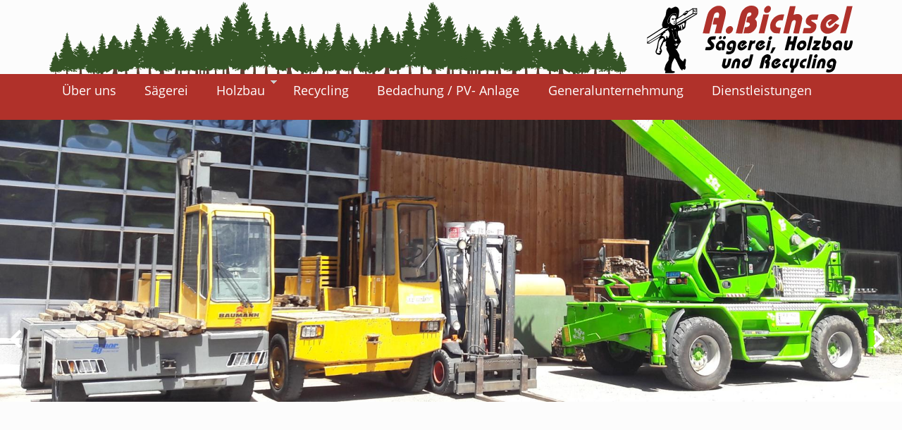

--- FILE ---
content_type: text/html; charset=UTF-8
request_url: https://www.bichsel-holz.ch/
body_size: 6371
content:


<!DOCTYPE html>
<html lang="de" dir="ltr" prefix="og: https://ogp.me/ns#">
<!--
   _____                         _______        _                _____
  / ____|                       |__   __|      | |         /\   / ____|
 | |     ___  _ __ ___  _ __  _   _| | ___  ___| |__      /  \ | |  __
 | |    / _ \| '_ ` _ \| '_ \| | | | |/ _ \/ __| '_ \    / /\ \| | |_ |
 | |___| (_) | | | | | | |_) | |_| | |  __/ (__| | | |  / ____ \ |__| |
  \_____\___/|_| |_| |_| .__/ \__,_|_|\___|\___|_| |_| /_/    \_\_____|
                       | |
                       |_|
-->
<head >
  <meta charset="utf-8" />
<noscript><style>form.antibot * :not(.antibot-message) { display: none !important; }</style>
</noscript><script async src="/sites/default/files/google_analytics/gtag.js?t8jgbc"></script>
<script>window.dataLayer = window.dataLayer || [];function gtag(){dataLayer.push(arguments)};gtag("js", new Date());gtag("set", "developer_id.dMDhkMT", true);gtag("config", "G-DLMCK00XSJ", {"groups":"default","page_placeholder":"PLACEHOLDER_page_location"});</script>
<link rel="canonical" href="https://www.bichsel-holz.ch/" />
<link rel="shortlink" href="https://www.bichsel-holz.ch/" />
<meta name="Generator" content="Drupal 10 (https://www.drupal.org)" />
<meta name="MobileOptimized" content="width" />
<meta name="HandheldFriendly" content="true" />
<meta name="viewport" content="width=device-width, initial-scale=1.0" />

  <title>Wir sind nicht zu gross für kleine Aufträge - Aber auch nicht zu klein für grosse Arbeiten | Bichsel Holz</title>
  <link rel="stylesheet" media="all" href="/sites/default/files/css/css_rdYfSUPRhJoHwrWGsRWVqKr287Hy_ax6byOF5-D73ko.css?delta=0&amp;language=de&amp;theme=bichselholz&amp;include=[base64]" />
<link rel="stylesheet" media="all" href="/sites/default/files/css/css_5_zq5TojsWR55v_YgpeGWm-vNdEbMXjLrqKpqdJzlzA.css?delta=1&amp;language=de&amp;theme=bichselholz&amp;include=[base64]" />
<link rel="stylesheet" media="print" href="/sites/default/files/css/css_B08slTUr_ZeLziJKzdsoKywlpUcLhiXIjXBmvA7jlAI.css?delta=2&amp;language=de&amp;theme=bichselholz&amp;include=[base64]" />

  
  <!--[if lte IE 9]><script src="http://html5shiv.googlecode.com/svn/trunk/html5.js"></script><![endif]-->
  <meta name="viewport" content="width=device-width, initial-scale=1, maximum-scale=1, user-scalable=no" />
  <!-- Icons -->
  <link rel="shortcut icon" href="/themes/custom/bichselholz/img/icon/favicon.ico" type="image/vnd.microsoft.icon" />
	<link rel="apple-touch-icon" sizes="180x180" href="/themes/custom/bichselholz/img/icon/apple-touch-icon.png">
	<link rel="icon" type="image/png" href="/themes/custom/bichselholz/img/icon/favicon-32x32.png" sizes="32x32">
	<link rel="icon" type="image/png" href="/themes/custom/bichselholz/img/icon/favicon-16x16.png" sizes="16x16">
	<link rel="manifest" href="/themes/custom/bichselholz/img/icon/manifest.json">
	<link rel="mask-icon" href="/themes/custom/bichselholz/img/icon/safari-pinned-tab.svg" color="#000000">
	<meta name="msapplication-config" content="/themes/custom/bichselholz/img/icon/browserconfig.xml">
	<meta name="theme-color" content="#ffffff">
  <!-- end icons -->
</head>
<body class="path-frontpage page-node-type-page de">
    
      <div class="dialog-off-canvas-main-canvas" data-off-canvas-main-canvas>
    <main class="page-wrapper">
        <header class="header-section big">
                <div class="header-content">
            <div class="logo-wrapper">
                <a href="/" title="Home" rel="home" class="logo">
                    <div id="walk-container">
                        <div id="walk"></div>
                    </div>
                    <img src="/themes/custom/bichselholz/img/logo.svg" onerror="this.src='/themes/custom/bichselholz/img/logo.png'; this.onerror=null;">
                </a>
            </div>
        </div>
                    <div class="primary-menu">
                  <div class="region region--primary-menu">
    <div id="block-horizontalmenu" class="block block-responsive-menu block-responsive-menu-horizontal-menu">
  
    
      <nav id="tmh1" class="responsive-menu-block-wrapper" >
  
              <ul id="horizontal-menu" class="horizontal-menu">
                    <li class="menu-item">
        <a href="/ueber-uns" data-drupal-link-system-path="node/2">Über uns</a>
              </li>
                <li class="menu-item">
        <a href="/saegerei" data-drupal-link-system-path="node/3">Sägerei</a>
              </li>
                <li class="menu-item menu-item--expanded">
        <a href="/holzbau" data-drupal-link-system-path="node/4">Holzbau</a>
                                <ul class="menu sub-nav">
                    <li class="menu-item">
        <a href="/fenstern-tueren" data-drupal-link-system-path="node/14">Fenstern / Türen</a>
              </li>
        </ul>
  
              </li>
                <li class="menu-item">
        <a href="/recycling" data-drupal-link-system-path="node/6">Recycling</a>
              </li>
                <li class="menu-item">
        <a href="/bedachungpv-anlagen" data-drupal-link-system-path="node/13">Bedachung / PV- Anlage</a>
              </li>
                <li class="menu-item">
        <a href="/generalunternehmung-0" title="Generalunternehmung" data-drupal-link-system-path="node/16">Generalunternehmung</a>
              </li>
                <li class="menu-item">
        <a href="/dienstleistungen" data-drupal-link-system-path="node/5">Dienstleistungen</a>
              </li>
        </ul>
  


</nav>
  </div>
<div id="block-responsivemenumobileicon" class="responsive-menu-toggle-wrapper responsive-menu-toggle block block-responsive-menu block-responsive-menu-toggle">
  
    
      <a id="toggle-icon" class="toggle responsive-menu-toggle-icon" title="Menu" href="#off-canvas">
  <span class="icon"></span><span class="label">Menü</span>
</a>
  </div>

  </div>

            </div>
        
            </header>

    <section class="slider-section">
                      <div class="region region--slider">
    <div id="block-inhaltfield" class="block block-fieldblock block-fieldblocknode">
  
    
      
      <div class="field field--name-field-slider field--type-entity-reference-revisions field--label-hidden field__items">
              <div class="field__item">    



<section  class="paragraph-section paragraph--type--p-slider-gross p-slider-gross paragraph--view-mode--default untenlinks"  data-pgn="slider gross">
        <div class="contextual-region">             <div class="paragraph-content clearfix  untenlinks" >
                                    <div  class="paragraph-section paragraph--type--p-slider-gross p-slider-gross paragraph--view-mode--default untenlinks slider--bild">
            <div class="field field--name-field-slider-bild field--type-image field--label-hidden field__item">    <picture>
                  <source srcset="/sites/default/files/styles/slider_gross_mobile/public/2023-07/020.jpg?itok=zB9lWWw7 1x" media="only screen and (max-width: 768px)" type="image/jpeg" width="768" height="475"/>
                  <img loading="eager" width="1920" height="600" src="/sites/default/files/styles/slider_gross_desktop/public/2023-07/020.jpg?h=e18fe529&amp;itok=z7VbdzxE" alt="" />

  </picture>

</div>
      </div>
                                                </div>
        </div>
</section>


</div>
              <div class="field__item">    



<section  class="paragraph-section paragraph--type--p-slider-gross p-slider-gross paragraph--view-mode--default untenlinks"  data-pgn="slider gross">
        <div class="contextual-region">             <div class="paragraph-content clearfix  untenlinks" >
                                    <div  class="paragraph-section paragraph--type--p-slider-gross p-slider-gross paragraph--view-mode--default untenlinks slider--bild">
            <div class="field field--name-field-slider-bild field--type-image field--label-hidden field__item">    <picture>
                  <source srcset="/sites/default/files/styles/slider_gross_mobile/public/2022-05/Brennholz%20nass.JPG?h=b0dff4ab&amp;itok=6koZ07_I 1x" media="only screen and (max-width: 768px)" type="image/jpeg" width="768" height="432"/>
                  <img loading="eager" width="1920" height="600" src="/sites/default/files/styles/slider_gross_desktop/public/2022-05/Brennholz%20nass.JPG?h=94dbd6ed&amp;itok=2Epf-BVG" alt="" />

  </picture>

</div>
      </div>
                                                </div>
        </div>
</section>


</div>
              <div class="field__item">    



<section  class="paragraph-section paragraph--type--p-slider-gross p-slider-gross paragraph--view-mode--default untenlinks"  data-pgn="slider gross">
        <div class="contextual-region">             <div class="paragraph-content clearfix  untenlinks" >
                                    <div  class="paragraph-section paragraph--type--p-slider-gross p-slider-gross paragraph--view-mode--default untenlinks slider--bild">
            <div class="field field--name-field-slider-bild field--type-image field--label-hidden field__item">    <picture>
                  <source srcset="/sites/default/files/styles/slider_gross_mobile/public/2022-05/Bedachung%20%283%29.jpg?h=66a462e6&amp;itok=mBbN1OKQ 1x" media="only screen and (max-width: 768px)" type="image/jpeg" width="768" height="432"/>
                  <img loading="eager" width="1920" height="933" src="/sites/default/files/styles/slider_gross_desktop/public/2022-05/Bedachung%20%283%29.jpg?itok=bTIbK4dT" alt="" />

  </picture>

</div>
      </div>
                                                </div>
        </div>
</section>


</div>
              <div class="field__item">    



<section  class="paragraph-section paragraph--type--p-slider-gross p-slider-gross paragraph--view-mode--default untenlinks"  data-pgn="slider gross">
        <div class="contextual-region">             <div class="paragraph-content clearfix  untenlinks" >
                                    <div  class="paragraph-section paragraph--type--p-slider-gross p-slider-gross paragraph--view-mode--default untenlinks slider--bild">
            <div class="field field--name-field-slider-bild field--type-image field--label-hidden field__item">    <picture>
                  <source srcset="/sites/default/files/styles/slider_gross_mobile/public/2022-05/Schallschutz%20027.JPG?h=f937f826&amp;itok=drELEMZp 1x" media="only screen and (max-width: 768px)" type="image/jpeg" width="768" height="432"/>
                  <img loading="eager" width="1920" height="600" src="/sites/default/files/styles/slider_gross_desktop/public/2022-05/Schallschutz%20027.JPG?h=8f8a9e44&amp;itok=FKNFO12W" alt="" />

  </picture>

</div>
      </div>
                                                </div>
        </div>
</section>


</div>
              <div class="field__item">    



<section  class="paragraph-section paragraph--type--p-slider-gross p-slider-gross paragraph--view-mode--default untenlinks"  data-pgn="slider gross">
        <div class="contextual-region">             <div class="paragraph-content clearfix  untenlinks" >
                                    <div  class="paragraph-section paragraph--type--p-slider-gross p-slider-gross paragraph--view-mode--default untenlinks slider--bild">
            <div class="field field--name-field-slider-bild field--type-image field--label-hidden field__item">    <picture>
                  <source srcset="/sites/default/files/styles/slider_gross_mobile/public/2022-05/Generalbauunternehmung%20%282%29.JPG?h=30d3a612&amp;itok=CGig4-PT 1x" media="only screen and (max-width: 768px)" type="image/jpeg" width="768" height="432"/>
                  <img loading="eager" width="1920" height="600" src="/sites/default/files/styles/slider_gross_desktop/public/2022-05/Generalbauunternehmung%20%282%29.JPG?h=4edf25cd&amp;itok=9k2Om5Z_" alt="" />

  </picture>

</div>
      </div>
                                                </div>
        </div>
</section>


</div>
          </div>
  
  </div>

  </div>
 
            </section>

            <section class="breadcrumb-section">
              <div class="region region--breadcrumb">
    <div id="block-bichselholz-breadcrumbs" class="block block-system block-system-breadcrumb-block">
  
    
      


  <nav class="breadcrumb" role="navigation" aria-labelledby="system-breadcrumb">
    <h2 id="system-breadcrumb" class="visually-hidden">Pfadnavigation</h2>
    <ol class="breadcrumb__list">
          <li class="breadcrumb__item">
                  Home
              </li>
        </ol>
  </nav>

  </div>

  </div>

        </section>
    
            <section class="administration-section">
              <div class="region region--highlighted">
    <div data-drupal-messages-fallback class="hidden"></div>

  </div>

        </section>
    
    <div class="content-wrapper">
        <a id="main-content" tabindex="-1"></a>          <div class="region region--content">
    <div id="block-bichselholz-page-title" class="block block-core block-page-title-block">
  
    
      
  <header><h1 class="page-title"><span class="field field--name-title field--type-string field--label-hidden">Wir sind nicht zu gross für kleine Aufträge - Aber auch nicht zu klein für grosse Arbeiten</span>
</h1></header>


  </div>
<div id="block-bichselholz-content" class="block block-system block-system-main-block">
  
    
      

<article class="node node--type-page node--view-mode-full">

  
    

  
  <div class="node node--type-page node--view-mode-full">
    
      <div class="field field--name-field-absatz field--type-entity-reference-revisions field--label-hidden field__items">
              <div class="field__item">
    



<section  class="paragraph-section paragraph--type--p-bild-mit-text p-bild-mit-text paragraph--view-mode--default ohne-hintergrund Off"  data-pgn="bild mit text">
    <div class="contextual-region">                                          <div class="paragraph-content clearfix " >
                                                            <figure class="imagewrapper img--pos-left col-12">
                                        
            <div class="field field--name-field-bild field--type-image field--label-hidden field__item">
<a  class="lightbox" data-imagelightbox="g" data-ilb2-caption="Indach PV Anlage" href="https://www.bichsel-holz.ch/sites/default/files/styles/full/public/2024-08/IMG-20240809-WA0000.jpg?itok=dQ8w6q1P"><img class="imagelightbox image-style-bild-breite-16-9" src="/sites/default/files/styles/bild_breite_16_9/public/2024-08/IMG-20240809-WA0000.jpg?h=96bbf350&amp;itok=eonN2Lst" width="768" height="432" alt="" title="Indach PV Anlage" loading="lazy" />

</a>
</div>
      
                                    </figure>

                <div class="textwrapper img--pos-left col-0">
        
            <div class="clearfix text-formatted field field--name-field-text field--type-text-long field--label-hidden field__item"><p>&nbsp;</p>
<p>&nbsp;</p>
</div>
      
                                </div>
  </div>
</div>
</section>

</div>
              <div class="field__item">    

<section  class="paragraph-section paragraph--type--p-box p-box paragraph--view-mode--default ohne-hintergrund Off"  data-pgn="box">
        <div class="contextual-region">                        <div class="box-center">
            <div class="box-content " >
                                    
               
 

 <div class="p-box-element">
              <figure class="p-box-element__image">
                              
            <div class="field field--name-field-box-bild field--type-image field--label-hidden field__item">  <img loading="lazy" src="/sites/default/files/styles/bild_breite_16_9/public/2022-05/117.JPG?h=c32955df&amp;itok=pWJsBqoj" width="768" height="432" alt="" class="image-style-bild-breite-16-9" />


</div>
      
                      </figure>
                  <div class="p-box-element__title ">
            
            <h3>Über uns</h3>
      
        </div>
             </div>
 
 
 
             
 

 <div class="p-box-element">
              <figure class="p-box-element__image">
                              
            <div class="field field--name-field-box-bild field--type-image field--label-hidden field__item">  <img loading="lazy" src="/sites/default/files/styles/bild_breite_16_9/public/2022-05/036.JPG?h=4c2f95b2&amp;itok=YLm82jM1" width="768" height="432" alt="" class="image-style-bild-breite-16-9" />


</div>
      
                      </figure>
                  <div class="p-box-element__title ">
            
            <h3>Sägerei</h3>
      
        </div>
             </div>
 
 
 
             
 

 <div class="p-box-element">
              <figure class="p-box-element__image">
                              
            <div class="field field--name-field-box-bild field--type-image field--label-hidden field__item">  <img loading="lazy" src="/sites/default/files/styles/bild_breite_16_9/public/2022-05/Holzbau%20%282%29.JPG?h=18813266&amp;itok=Lus_uf9S" width="768" height="432" alt="" class="image-style-bild-breite-16-9" />


</div>
      
                      </figure>
                  <div class="p-box-element__title ">
            
            <h3>Holzbau</h3>
      
        </div>
             </div>
 
 
 
             
 

 <div class="p-box-element">
              <figure class="p-box-element__image">
                              
            <div class="field field--name-field-box-bild field--type-image field--label-hidden field__item">  <img loading="lazy" src="/sites/default/files/styles/bild_breite_16_9/public/2022-05/Holzschnitzel%20001.JPG?itok=3Rs17sOH" width="768" height="444" alt="" class="image-style-bild-breite-16-9" />


</div>
      
                      </figure>
                  <div class="p-box-element__title ">
            
            <h3>Dienstleistungen</h3>
      
        </div>
             </div>
 
 
 
             
 

 <div class="p-box-element">
              <figure class="p-box-element__image">
                              
            <div class="field field--name-field-box-bild field--type-image field--label-hidden field__item">  <img loading="lazy" src="/sites/default/files/styles/bild_breite_16_9/public/2022-05/Recycling%20%282%29.jpg?h=3e704684&amp;itok=16-9sNyF" width="768" height="432" alt="" class="image-style-bild-breite-16-9" />


</div>
      
                      </figure>
                  <div class="p-box-element__title ">
            
            <h3>Recycling</h3>
      
        </div>
             </div>
 
 
 
        
                            </div>
        </div>
    </div>
</section>

</div>
              <div class="field__item">    



<section  class="paragraph-section paragraph--type--p-bildergalerie p-bildergalerie paragraph--view-mode--default ohne-hintergrund Off"  data-pgn="bildergalerie">
        <div class="contextual-region">        <div class="paragraph-content clearfix " >
                    
      <div class="field field--name-field-bilder field--type-image field--label-hidden field__items">
              <figure class="field__item__bild">
<a  class="lightbox" data-imagelightbox="g" data-ilb2-caption="Rundholz" href="https://www.bichsel-holz.ch/sites/default/files/styles/imagelightbox/public/bildergalerie/074_0.JPG?itok=5zD2iWer"><img class="imagelightbox image-style-galerie" src="/sites/default/files/styles/galerie/public/bildergalerie/074_0.JPG?itok=3a-GFq_b" width="512" height="512" alt="" title="Rundholz" loading="lazy" />

</a>
</figure>
              <figure class="field__item__bild">
<a  class="lightbox" data-imagelightbox="g" data-ilb2-caption="Sägen" href="https://www.bichsel-holz.ch/sites/default/files/styles/imagelightbox/public/bildergalerie/035_0.JPG?itok=BiuoBmTT"><img class="imagelightbox image-style-galerie" src="/sites/default/files/styles/galerie/public/bildergalerie/035_0.JPG?itok=zdsn9nOW" width="512" height="512" alt="" title="Sägen" loading="lazy" />

</a>
</figure>
              <figure class="field__item__bild">
<a  class="lightbox" data-imagelightbox="g" data-ilb2-caption="Grosser Stamm" href="https://www.bichsel-holz.ch/sites/default/files/styles/imagelightbox/public/bildergalerie/3_0.JPG?itok=KgfiKAaC"><img class="imagelightbox image-style-galerie" src="/sites/default/files/styles/galerie/public/bildergalerie/3_0.JPG?itok=a9Gcl6KI" width="512" height="512" alt="" title="Grosser Stamm" loading="lazy" />

</a>
</figure>
              <figure class="field__item__bild">
<a  class="lightbox" data-imagelightbox="g" data-ilb2-caption="" href="https://www.bichsel-holz.ch/sites/default/files/styles/imagelightbox/public/bildergalerie/162Treppe_0.JPG?itok=yhjq8CoM"><img class="imagelightbox image-style-galerie" src="/sites/default/files/styles/galerie/public/bildergalerie/162Treppe_0.JPG?itok=qn1VlKRG" width="512" height="512" alt="" loading="lazy" />

</a>
</figure>
              <figure class="field__item__bild">
<a  class="lightbox" data-imagelightbox="g" data-ilb2-caption="Scheune" href="https://www.bichsel-holz.ch/sites/default/files/styles/imagelightbox/public/bildergalerie/8.JPG?itok=5j7Ie2Ml"><img class="imagelightbox image-style-galerie" src="/sites/default/files/styles/galerie/public/bildergalerie/8.JPG?itok=4DZY8FYv" width="512" height="512" alt="" title="Scheune" loading="lazy" />

</a>
</figure>
              <figure class="field__item__bild">
<a  class="lightbox" data-imagelightbox="g" data-ilb2-caption="Vorher" href="https://www.bichsel-holz.ch/sites/default/files/styles/imagelightbox/public/bildergalerie/46.jpg?itok=O57duENJ"><img class="imagelightbox image-style-galerie" src="/sites/default/files/styles/galerie/public/bildergalerie/46.jpg?itok=Ka0PNtUG" width="512" height="512" alt="" title="Vorher" loading="lazy" />

</a>
</figure>
              <figure class="field__item__bild">
<a  class="lightbox" data-imagelightbox="g" data-ilb2-caption="Nachher" href="https://www.bichsel-holz.ch/sites/default/files/styles/imagelightbox/public/bildergalerie/49.jpg?itok=5k2ii7g3"><img class="imagelightbox image-style-galerie" src="/sites/default/files/styles/galerie/public/bildergalerie/49.jpg?itok=g_Q6ZGsw" width="512" height="512" alt="" title="Nachher" loading="lazy" />

</a>
</figure>
              <figure class="field__item__bild">
<a  class="lightbox" data-imagelightbox="g" data-ilb2-caption="Schönes Holzhaus" href="https://www.bichsel-holz.ch/sites/default/files/styles/imagelightbox/public/bildergalerie/36.JPG?itok=KXXOjCNC"><img class="imagelightbox image-style-galerie" src="/sites/default/files/styles/galerie/public/bildergalerie/36.JPG?itok=M8Bg-FDs" width="512" height="512" alt="" title="Schönes Holzhaus" loading="lazy" />

</a>
</figure>
              <figure class="field__item__bild">
<a  class="lightbox" data-imagelightbox="g" data-ilb2-caption="PV - Anlage" href="https://www.bichsel-holz.ch/sites/default/files/styles/imagelightbox/public/bildergalerie/65.jpg?itok=0XOGwEdg"><img class="imagelightbox image-style-galerie" src="/sites/default/files/styles/galerie/public/bildergalerie/65.jpg?itok=4L94dCml" width="512" height="512" alt="" title="PV - Anlage" loading="lazy" />

</a>
</figure>
          </div>
  

                </div>
    </div>
</section>


</div>
          </div>
  
  </div>

</article>

  </div>

  </div>

    </div>
</main>
<footer class="footer-section">
    <div class="footer-content clearfix">
          <div class="region region--footer-first">
    <div id="block-footerlinks" class="block block-block-zeberliedvdefaults block-zeberliedvdefault-footer-links">
  
      <h2>Kontakt</h2>
    
      <div><p>A. Bichsel<br />
<span class="LrzXr">Schärischachen 805e</span><br />
3555 Trubschachen</p>

<p>Tel. 034 495 70 80<br />
<a href="bichsel-holz@bluewin.ch">bichsel-holz@bluewin.ch</a></p>

<p>info@bichsel-holz.ch</p>
</div>
  </div>

  </div>

          <div class="region region--footer-second">
    <div id="block-footermitte" class="block block-block-zeberliedvdefaults block-zeberliedvdefault-footer-mitte">
  
      <h2>Öffnungszeiten</h2>
    
      <div><p>Montag&nbsp; &nbsp; &nbsp; &nbsp; &nbsp; &nbsp; &nbsp; &nbsp;7.00 - 12.00&nbsp; 13.00 17.30<br />
Dienstag&nbsp; &nbsp; &nbsp; &nbsp; &nbsp; &nbsp; &nbsp;7.00 - 12.00&nbsp; 13.00 17.30<br />
Mittwoch&nbsp; &nbsp; &nbsp; &nbsp; &nbsp; &nbsp; &nbsp;7.00 - 12.00&nbsp; 13.00 17.30<br />
Donnerstag&nbsp; &nbsp; &nbsp; &nbsp; &nbsp;7.00 - 12.00&nbsp; 13.00 17.30<br />
Freitag&nbsp; &nbsp; &nbsp; &nbsp; &nbsp; &nbsp; &nbsp; &nbsp; &nbsp;7.00 - 12.00&nbsp; 13.00 17.00<br />
Samstag&nbsp; &nbsp; &nbsp; &nbsp; &nbsp; &nbsp;Auf Anfrage<br />
Sonntag&nbsp; &nbsp; &nbsp; &nbsp; &nbsp; &nbsp;Geschlossen</p>
</div>
  </div>

  </div>

          <div class="region region--footer-third">
    <div id="block-footerrechts" class="block block-block-zeberliedvdefaults block-zeberliedvdefault-footer-rechts">
  
      <h2>Informationen</h2>
    
      <div><p><a href="/kontakt">Kontakt</a><br />
<a href="/impressum">Impressum</a></p>

<p>&nbsp;</p>
</div>
  </div>

  </div>

    </div>
</footer>

<div class="scrolltop-wrapper">
    <div class="scrolltop">
        <i class="fa fa-angle-double-up"></i>
    </div>
</div>



  </div>

    <div class="off-canvas-wrapper"><div id="off-canvas">
              <ul>
                    <li class="menu-item--_49cf17b-7d8b-446b-9b70-c46f116b05c2 menu-name--main">
        <a href="/ueber-uns" data-drupal-link-system-path="node/2">Über uns</a>
              </li>
                <li class="menu-item--a81b181d-84c4-4f47-be3e-93a004896904 menu-name--main">
        <a href="/saegerei" data-drupal-link-system-path="node/3">Sägerei</a>
              </li>
                <li class="menu-item--_4c22892-2d38-4ddf-8ac5-4e7c42866ef0 menu-name--main">
        <a href="/holzbau" data-drupal-link-system-path="node/4">Holzbau</a>
                                <ul>
                    <li class="menu-item--e5cc3b73-9146-4a85-a4fb-c9bb627d3eed menu-name--main">
        <a href="/fenstern-tueren" data-drupal-link-system-path="node/14">Fenstern / Türen</a>
              </li>
        </ul>
  
              </li>
                <li class="menu-item--_2586591-8cdf-41dd-a581-81b5350653a3 menu-name--main">
        <a href="/recycling" data-drupal-link-system-path="node/6">Recycling</a>
              </li>
                <li class="menu-item--d21136da-f0fe-4f97-a278-ef86ce166c6b menu-name--main">
        <a href="/bedachungpv-anlagen" data-drupal-link-system-path="node/13">Bedachung / PV- Anlage</a>
              </li>
                <li class="menu-item--_3ff5d31-1386-42a4-b063-cbde01d878ec menu-name--main">
        <a href="/generalunternehmung-0" title="Generalunternehmung" data-drupal-link-system-path="node/16">Generalunternehmung</a>
              </li>
                <li class="menu-item--bb2ce8fa-515e-4488-9bb7-364c5ae06fa9 menu-name--main">
        <a href="/dienstleistungen" data-drupal-link-system-path="node/5">Dienstleistungen</a>
              </li>
        </ul>
  

</div></div>
    <script type="application/json" data-drupal-selector="drupal-settings-json">{"path":{"baseUrl":"\/","pathPrefix":"","currentPath":"node\/1","currentPathIsAdmin":false,"isFront":true,"currentLanguage":"de"},"pluralDelimiter":"\u0003","suppressDeprecationErrors":true,"ajaxPageState":{"libraries":"[base64]","theme":"bichselholz","theme_token":null},"ajaxTrustedUrl":[],"responsive_menu":{"position":"left","theme":"theme-white","pagedim":"pagedim","modifyViewport":true,"use_bootstrap":true,"breakpoint":"only screen and (min-width: 1200px)","drag":false,"superfish":{"active":true,"delay":300,"speed":100,"speedOut":100},"mediaQuery":"only screen and (min-width: 1200px)"},"google_analytics":{"account":"G-DLMCK00XSJ","trackOutbound":true,"trackMailto":true,"trackTel":true,"trackDownload":true,"trackDownloadExtensions":"7z|aac|arc|arj|asf|asx|avi|bin|csv|doc(x|m)?|dot(x|m)?|exe|flv|gif|gz|gzip|hqx|jar|jpe?g|js|mp(2|3|4|e?g)|mov(ie)?|msi|msp|pdf|phps|png|ppt(x|m)?|pot(x|m)?|pps(x|m)?|ppam|sld(x|m)?|thmx|qtm?|ra(m|r)?|sea|sit|tar|tgz|torrent|txt|wav|wma|wmv|wpd|xls(x|m|b)?|xlt(x|m)|xlam|xml|z|zip"},"imagelightbox":{"image_style":"bild_breite_16_9","imagelightbox_image_style":"full","captions_source":"image_title","inline":0,"label":"hidden","buttons":true,"lightmode":false,"navigation":false,"activity":false},"user":{"uid":0,"permissionsHash":"aa8874e5d5ed6d6dea4fd65740b72b3b519c6720face1f981c508279486742be"}}</script>
<script src="/sites/default/files/js/js_Kvj5KTIGsu2SFJyT-LufdhICtqmLPsk9psrSlAd3vxU.js?scope=footer&amp;delta=0&amp;language=de&amp;theme=bichselholz&amp;include=eJyFi0EOwzAIwD4ULU-KoKUBiYQIaLXt9dtx6mVHWzbKxkHKpu_a1RC04I8KlZ28dLOu1GCCvlK2qHdRZEAnlc6J9qyH-YDM7-kUy2bIRW3QPOuNH2iWkQ7rbxnnIj8kuLFd5DKTZn4ArnNNSQ"></script>


</body>
</html>


--- FILE ---
content_type: text/css
request_url: https://www.bichsel-holz.ch/sites/default/files/css/css_5_zq5TojsWR55v_YgpeGWm-vNdEbMXjLrqKpqdJzlzA.css?delta=1&language=de&theme=bichselholz&include=eJyFUVtywyAMvBDYR8oII2O1AjFItHFOX9K3O-PmB9Du6rUEWjZF3oRvc2gIcWk9Bxd-wasU8_CKKhkPRGIJwAeoSER_Pw5ohQapQd18II4-k3nDq_2jwZaAsdFpHbl6ZMxYzqpEXKHzGatMo4dPTVQPkg_CLQyq-xxA8eudURUSqluk4Vi0ZWC6DdoutckTjpvKKp-ueDWwro7yyGFKm42R50PkvsfRObZegacfZOql9sCkG0bXUKsUpRe8jI37_CeegoipjbzHyvHFz1Vo2PZIqrYzleR0V8P8bsUbserb5A
body_size: 58031
content:
/* @license MIT https://github.com/necolas/normalize.css/blob/3.0.3/LICENSE.md */
html{font-family:sans-serif;-ms-text-size-adjust:100%;-webkit-text-size-adjust:100%;}body{margin:0;}article,aside,details,figcaption,figure,footer,header,hgroup,main,menu,nav,section,summary{display:block;}audio,canvas,progress,video{display:inline-block;vertical-align:baseline;}audio:not([controls]){display:none;height:0;}[hidden],template{display:none;}a{background-color:transparent;}a:active,a:hover{outline:0;}abbr[title]{border-bottom:1px dotted;}b,strong{font-weight:bold;}dfn{font-style:italic;}h1{font-size:2em;margin:0.67em 0;}mark{background:#ff0;color:#000;}small{font-size:80%;}sub,sup{font-size:75%;line-height:0;position:relative;vertical-align:baseline;}sup{top:-0.5em;}sub{bottom:-0.25em;}img{border:0;}svg:not(:root){overflow:hidden;}figure{margin:1em 40px;}hr{box-sizing:content-box;height:0;}pre{overflow:auto;}code,kbd,pre,samp{font-family:monospace,monospace;font-size:1em;}button,input,optgroup,select,textarea{color:inherit;font:inherit;margin:0;}button{overflow:visible;}button,select{text-transform:none;}button,html input[type="button"],input[type="reset"],input[type="submit"]{-webkit-appearance:button;cursor:pointer;}button[disabled],html input[disabled]{cursor:default;}button::-moz-focus-inner,input::-moz-focus-inner{border:0;padding:0;}input{line-height:normal;}input[type="checkbox"],input[type="radio"]{box-sizing:border-box;padding:0;}input[type="number"]::-webkit-inner-spin-button,input[type="number"]::-webkit-outer-spin-button{height:auto;}input[type="search"]{-webkit-appearance:textfield;box-sizing:content-box;}input[type="search"]::-webkit-search-cancel-button,input[type="search"]::-webkit-search-decoration{-webkit-appearance:none;}fieldset{border:1px solid #c0c0c0;margin:0 2px;padding:0.35em 0.625em 0.75em;}legend{border:0;padding:0;}textarea{overflow:auto;}optgroup{font-weight:bold;}table{border-collapse:collapse;border-spacing:0;}td,th{padding:0;}
@media (min--moz-device-pixel-ratio:0){summary{display:list-item;}}
/* @license GPL-2.0-or-later https://www.drupal.org/licensing/faq */
.clearfix:before,.clearfix:after{content:"";display:table;}.clearfix:after{clear:both;}.section{width:100%;}.padding-abstand{padding-left:3%;padding-right:3%;}@media only screen and (max-width:567px){.padding-abstand{padding-left:17px;padding-right:17px;}}.content{box-sizing:border-box;width:100%;max-width:1140px;margin:0 auto;}@media screen and (max-width:1170px){.content{padding-left:3%;padding-right:3%;}}@media only screen and (max-width:567px){.content{padding-left:17px;padding-right:17px;}}.link-mit-pfeil{text-decoration:none;}.link-mit-pfeil:hover{text-decoration:none;}.link-mit-pfeil:after{content:"\f105";font-family:"Font Awesome 5 Free";font-size:1.2em;padding:0 0.3em;transition:padding 0.3s cubic-bezier(.65,.05,.36,1);}.link-mit-pfeil:hover:after{padding-left:0.5em;}.default-shadow{box-shadow:rgba(0,0,0,0.1) 0px 4px 12px;}.default-shadow:hover{box-shadow:rgba(0,0,0,0.15) 0px 4px 12px;}.button-animation:hover{box-shadow:0 10px 20px rgba(0,0,0,0.19),0 6px 6px rgba(0,0,0,0.23);transform:scale(1.01);-webkit-transform:scale(1.01);}.button-animation:active{box-shadow:0 3px 6px rgba(0,0,0,0.16),0 3px 6px rgba(0,0,0,0.23);transform:scale(1);-webkit-transform:scale(1);}@media only screen and (max-width:768px){.button-animation:hover{box-shadow:0 3px 6px rgba(0,0,0,0.16),0 3px 6px rgba(0,0,0,0.23);transform:none;-webkit-transform:none;}.button-animation:active{transform:none;-webkit-transform:none;}}.image-zoom{overflow:hidden;display:block;}.image-zoom img{transform:scale(1);-webkit-transform:scale(1);transition:transform 0.4s cubic-bezier(.65,.05,.36,1);}.image-zoom img:hover{transform:scale(1.1);-webkit-transform:scale(1.1);}.noOpacity{opacity:1;}@media only screen and (max-width:992px){.nomobile{display:none;}}.box-bg{background-color:#fff;}.notselection{-webkit-touch-callout:none;-webkit-user-select:none;-khtml-user-select:none;-moz-user-select:none;-ms-user-select:none;user-select:none;}.borderBox{-webkit-box-sizing:border-box;-moz-box-sizing:border-box;box-sizing:border-box;}.animation_fadein{-webkit-animation:1.2 ease 0s normal forwards 1 fadein;animation:1.2s ease 0s normal forwards 1 fadein;}@keyframes fadein{0%{opacity:0;}33%{opacity:0;}100%{opacity:1;}}@-webkit-keyframes fadein{0%{opacity:0;}33%{opacity:0;}100%{opacity:1;}}.animation_fade{-moz-transition:all 1s ease;-webkit-transition:all 1s ease;-o-transition:all 1s ease;transition:all 1s ease;}html{font-size:1.1em;line-height:1.7;font-family:'Open Sans',Arial,sans-serif;font-weight:400;color:#707070;overflow-x:hidden;scroll-behavior:smooth;-webkit-animation:1.2 ease 0s normal forwards 1 fadein;animation:1.2s ease 0s normal forwards 1 fadein;}@media only screen and (max-width:480px){html{font-size:1em;line-height:1.5;}}body{margin:0;padding:0;background-color:#fcfcfc;}ul{list-style-type:none;display:inherit;}p{margin-top:0;margin-bottom:1em;}a{color:#b0312a;text-decoration:none;}a:hover{text-decoration:underline;}textarea:focus,input:focus{outline:none;}h6{font-size:15.69230769px;font-weight:700;font-family:'Bauhaus',Righteous,Open Sans,Arial,sans-serif;text-align:left;color:#2e2e2e;margin-bottom:0.5em;line-height:1.2;font-weight:lighter;}h6 a,h6 a:link,h6 a:hover,h6 a:visited{font-family:'Bauhaus',Righteous,Open Sans,Arial,sans-serif;color:#b0312a;text-decoration:none;}h5{font-size:17.23076923px;font-weight:700;font-family:'Bauhaus',Righteous,Open Sans,Arial,sans-serif;text-align:left;color:#2e2e2e;margin-bottom:0.5em;line-height:1.2;font-weight:lighter;}h5 a,h5 a:link,h5 a:hover,h5 a:visited{font-family:'Bauhaus',Righteous,Open Sans,Arial,sans-serif;color:#b0312a;text-decoration:none;}h4{font-size:20.30769231px;font-weight:700;font-family:'Bauhaus',Righteous,Open Sans,Arial,sans-serif;text-align:left;color:#2e2e2e;margin-bottom:0.5em;line-height:1.2;font-weight:lighter;}h4 a,h4 a:link,h4 a:hover,h4 a:visited{font-family:'Bauhaus',Righteous,Open Sans,Arial,sans-serif;color:#b0312a;text-decoration:none;}h3{font-size:24.92307692px;font-weight:700;font-family:'Bauhaus',Righteous,Open Sans,Arial,sans-serif;text-align:left;color:#2e2e2e;margin-bottom:0.5em;line-height:1.2;font-weight:lighter;}h3 a,h3 a:link,h3 a:hover,h3 a:visited{font-family:'Bauhaus',Righteous,Open Sans,Arial,sans-serif;color:#b0312a;text-decoration:none;}h2{font-size:31.07692308px;font-weight:700;font-family:'Bauhaus',Righteous,Open Sans,Arial,sans-serif;text-align:left;color:#2e2e2e;margin-bottom:0.5em;line-height:1.2;font-weight:lighter;}h2 a,h2 a:link,h2 a:hover,h2 a:visited{font-family:'Bauhaus',Righteous,Open Sans,Arial,sans-serif;color:#b0312a;text-decoration:none;}h1{font-size:38.76923077px;font-weight:700;font-family:'Bauhaus',Righteous,Open Sans,Arial,sans-serif;text-align:left;color:#2e2e2e;margin-bottom:0.5em;line-height:1.2;font-weight:lighter;}h1 a,h1 a:link,h1 a:hover,h1 a:visited{font-family:'Bauhaus',Righteous,Open Sans,Arial,sans-serif;color:#b0312a;text-decoration:none;}.mm-wrapper{overflow-x:unset;}@media only screen and (max-width:480px){h6{font-size:15.17647059px;line-height:1.1em;margin-bottom:1em;}h5{font-size:15.70588235px;line-height:1.1em;margin-bottom:1em;}h4{font-size:17.41176471px;line-height:1.1em;margin-bottom:1em;}h3{font-size:20.29411765px;line-height:1.1em;margin-bottom:1em;}h2{font-size:24.35294118px;line-height:1.1em;margin-bottom:1em;}h1{font-size:29.58823529px;line-height:1.1em;margin-bottom:1em;}}.page-title{color:#b0312a;}img{display:block;max-width:100%;width:auto;height:auto;}figure{margin:0;}strong,b{font-weight:bold;}hr{border:0;border-top:3px solid #b0312a;height:1px;margin-top:4%;margin-bottom:28px;}blockquote{background:#DFDFDF;border-left:10px solid #CFCFCF;margin:1.5em 0;padding:0.5em 10px;quotes:"\201C" "\201D" "\2018" "\2019";}blockquote:before{color:#CFCFCF;content:open-quote;font-size:4em;line-height:0.1em;margin-right:0.25em;vertical-align:-0.4em;}table thead{background:#c5c5c5;}table tbody tr:nth-child(2n+1){background:#CFCFCF;}@media only screen and (max-width:1200px){.view-section .tabelle{width:100%;overflow-y:auto;margin:0 0 1em;}.view-section .tabelle::-webkit-scrollbar{-webkit-appearance:none;width:14px;height:14px;}.view-section .tabelle::-webkit-scrollbar-thumb{border-radius:8px;border:3px solid #fff;background-color:rgba(0,0,0,0.3);}.view-section .tabelle .views-table thead tr td:first-child,.view-section .tabelle .views-table tbody tr td:first-child{position:sticky;left:0;background-color:#CFCFCF;border-bottom:1px solid rgba(164,164,164,0.4);min-width:100px;box-shadow:1px 2px rgba(80,80,80,0.4);}.view-section .tabelle .views-table thead tr th:first-child,.view-section .tabelle .views-table tbody tr th:first-child{z-index:10;position:sticky;left:0;background-color:#c5c5c5;border-bottom:1px solid rgba(164,164,164,0.4);min-width:100px;box-shadow:1px 1px rgba(80,80,80,0.4);}.view-section .tabelle .views-table thead tr:nth-child(2n) td:first-child,.view-section .tabelle .views-table tbody tr:nth-child(2n) td:first-child{background-color:#a4a4a4;}}p,ul li,ol,li,div{-webkit-text-size-adjust:none;}.animation_fadein0{opacity:0;-webkit-transition:all 0.35s cubic-bezier(0.43,1.04,0.58,0.85);-ms-transition:all 0.35s cubic-bezier(0.43,1.04,0.58,0.85);transition:all 0.35s cubic-bezier(0.43,1.04,0.58,0.85);}.animation_fadein1{opacity:1;}span.tab{width:180px;display:block;float:left;}@media only screen and (max-width:768px){span.tab{width:100%;display:block;float:none;margin-top:0.5em;}}.content-wraper{box-sizing:border-box;width:100%;max-width:1140px;margin:0 auto;}@media screen and (max-width:1170px){.content-wraper{padding-left:3%;padding-right:3%;}}@media only screen and (max-width:567px){.content-wraper{padding-left:17px;padding-right:17px;}}#imagelightbox{background:#fcfcfc;}.path-search .block-system-main-block{box-sizing:border-box;width:100%;max-width:1140px;margin:0 auto;}@media screen and (max-width:1170px){.path-search .block-system-main-block{padding-left:3%;padding-right:3%;}}@media only screen and (max-width:567px){.path-search .block-system-main-block{padding-left:17px;padding-right:17px;}}.path-search section.search{box-sizing:border-box;width:100%;max-width:1140px;margin:0 auto;}@media screen and (max-width:1170px){.path-search section.search{padding-left:3%;padding-right:3%;}}@media only screen and (max-width:567px){.path-search section.search{padding-left:17px;padding-right:17px;}}.path-search section.search ol{padding-left:0;}.path-search section.search ol li:nth-child(2n+1){background:#CFCFCF;}.social-wrapper{box-sizing:border-box;width:100%;max-width:1140px;margin:0 auto;}@media screen and (max-width:1170px){.social-wrapper{padding-left:3%;padding-right:3%;}}@media only screen and (max-width:567px){.social-wrapper{padding-left:17px;padding-right:17px;}}.social-wrapper .phone,.social-wrapper .mail,.social-wrapper .facebook,.social-wrapper .xing,.social-wrapper .linkedin,.social-wrapper .youtube,.social-wrapper .instagram,.social-wrapper .twitter{display:inline-block;font-family:"Font Awesome 5 Brands";font-size:12px;text-decoration:none;color:#fffdff;border-right:0 solid #a4a4a4;padding:0px 10px 0px 10px;width:35px;text-align:center;margin-left:-5px;}.social-wrapper .phone:last-child,.social-wrapper .mail:last-child,.social-wrapper .facebook:last-child,.social-wrapper .xing:last-child,.social-wrapper .linkedin:last-child,.social-wrapper .youtube:last-child,.social-wrapper .instagram:last-child,.social-wrapper .twitter:last-child{border:none;}.social-wrapper .phone:hover,.social-wrapper .mail:hover,.social-wrapper .facebook:hover,.social-wrapper .xing:hover,.social-wrapper .linkedin:hover,.social-wrapper .youtube:hover,.social-wrapper .instagram:hover,.social-wrapper .twitter:hover{background-color:#872620;}@media only screen and (max-width:1200px){.social-wrapper .phone,.social-wrapper .mail,.social-wrapper .facebook,.social-wrapper .xing,.social-wrapper .linkedin,.social-wrapper .youtube,.social-wrapper .instagram,.social-wrapper .twitter{margin-top:3%;}}.social-wrapper .phone{font-family:"Font Awesome 5 Free";}.social-wrapper .phone:before{content:"\f095";}.social-wrapper .mail{font-family:"Font Awesome 5 Free";}.social-wrapper .mail:before{content:"\f0e0";}.social-wrapper .facebook:before{content:"\f39e";}.social-wrapper .instagram:before{content:"\f16d";}.social-wrapper .twitter:before{content:"\f099";}.social-wrapper .youtube:before{content:"\f167";}.social-wrapper .xing:before{content:"\f168";}.social-wrapper .linkedin:before{content:"\f0e1";}@media screen and (max-width:1170px){.region--breadcrumb .section{padding:0;}}@media only screen and (max-width:567px){.region--breadcrumb .section{padding:0;}}:root{--ctColor1:#b0312a;--ctColor1Lighten:#f8e2e1;--ctColor1Background:#fcfcfc;--ctHeaderMaxHeightBig:165px;}
@font-face{font-family:'Open Sans';font-style:normal;font-weight:400;src:url(/themes/custom/bichselholz/fonts/open-sans-v13-latin-regular.eot);src:local('Open Sans'),local('OpenSans'),url(/themes/custom/bichselholz/fonts/open-sans-v13-latin-regular.eot#iefix) format('embedded-opentype'),url(/themes/custom/bichselholz/fonts/open-sans-v13-latin-regular.woff2) format('woff2'),url(/themes/custom/bichselholz/fonts/open-sans-v13-latin-regular.woff) format('woff'),url(/themes/custom/bichselholz/fonts/open-sans-v13-latin-regular.ttf) format('truetype'),url(/themes/custom/bichselholz/fonts/open-sans-v13-latin-regular.svg#OpenSans) format('svg');}@font-face{font-family:'Open Sans';font-style:normal;font-weight:700;src:url(/themes/custom/bichselholz/fonts/open-sans-v13-latin-700.eot);src:local('Open Sans Bold'),local('OpenSans-Bold'),url(/themes/custom/bichselholz/fonts/open-sans-v13-latin-700.eot#iefix) format('embedded-opentype'),url(/themes/custom/bichselholz/fonts/open-sans-v13-latin-700.woff2) format('woff2'),url(/themes/custom/bichselholz/fonts/open-sans-v13-latin-700.woff) format('woff'),url(/themes/custom/bichselholz/fonts/open-sans-v13-latin-700.ttf) format('truetype'),url(/themes/custom/bichselholz/fonts/open-sans-v13-latin-700.svg#OpenSans) format('svg');}@font-face{font-family:'Righteous';font-style:normal;font-weight:400;src:url(/themes/custom/bichselholz/fonts/righteous-v9-latin-regular.eot);src:local(''),url(/themes/custom/bichselholz/fonts/righteous-v9-latin-regular.eot#iefix) format('embedded-opentype'),url(/themes/custom/bichselholz/fonts/righteous-v9-latin-regular.woff2) format('woff2'),url(/themes/custom/bichselholz/fonts/righteous-v9-latin-regular.woff) format('woff'),url(/themes/custom/bichselholz/fonts/righteous-v9-latin-regular.ttf) format('truetype'),url(/themes/custom/bichselholz/fonts/righteous-v9-latin-regular.svg#Righteous) format('svg');}
.clearfix:before,.clearfix:after{content:"";display:table;}.clearfix:after{clear:both;}.section{width:100%;}.padding-abstand{padding-left:3%;padding-right:3%;}@media only screen and (max-width:567px){.padding-abstand{padding-left:17px;padding-right:17px;}}.content{box-sizing:border-box;width:100%;max-width:1140px;margin:0 auto;}@media screen and (max-width:1170px){.content{padding-left:3%;padding-right:3%;}}@media only screen and (max-width:567px){.content{padding-left:17px;padding-right:17px;}}.link-mit-pfeil{text-decoration:none;}.link-mit-pfeil:hover{text-decoration:none;}.link-mit-pfeil:after{content:"\f105";font-family:"Font Awesome 5 Free";font-size:1.2em;padding:0 0.3em;transition:padding 0.3s cubic-bezier(.65,.05,.36,1);}.link-mit-pfeil:hover:after{padding-left:0.5em;}.default-shadow{box-shadow:rgba(0,0,0,0.1) 0px 4px 12px;}.default-shadow:hover{box-shadow:rgba(0,0,0,0.15) 0px 4px 12px;}.button-animation:hover{box-shadow:0 10px 20px rgba(0,0,0,0.19),0 6px 6px rgba(0,0,0,0.23);transform:scale(1.01);-webkit-transform:scale(1.01);}.button-animation:active{box-shadow:0 3px 6px rgba(0,0,0,0.16),0 3px 6px rgba(0,0,0,0.23);transform:scale(1);-webkit-transform:scale(1);}@media only screen and (max-width:768px){.button-animation:hover{box-shadow:0 3px 6px rgba(0,0,0,0.16),0 3px 6px rgba(0,0,0,0.23);transform:none;-webkit-transform:none;}.button-animation:active{transform:none;-webkit-transform:none;}}.image-zoom{overflow:hidden;display:block;}.image-zoom img{transform:scale(1);-webkit-transform:scale(1);transition:transform 0.4s cubic-bezier(.65,.05,.36,1);}.image-zoom img:hover{transform:scale(1.1);-webkit-transform:scale(1.1);}.noOpacity{opacity:1;}@media only screen and (max-width:992px){.nomobile{display:none;}}.box-bg{background-color:#fff;}.notselection{-webkit-touch-callout:none;-webkit-user-select:none;-khtml-user-select:none;-moz-user-select:none;-ms-user-select:none;user-select:none;}.borderBox{-webkit-box-sizing:border-box;-moz-box-sizing:border-box;box-sizing:border-box;}.animation_fadein{-webkit-animation:1.2 ease 0s normal forwards 1 fadein;animation:1.2s ease 0s normal forwards 1 fadein;}@keyframes fadein{0%{opacity:0;}33%{opacity:0;}100%{opacity:1;}}@-webkit-keyframes fadein{0%{opacity:0;}33%{opacity:0;}100%{opacity:1;}}.animation_fade{-moz-transition:all 1s ease;-webkit-transition:all 1s ease;-o-transition:all 1s ease;transition:all 1s ease;}.container{max-width:100%;}.entity-paragraphs-item,.col-group{padding:0;}.col-group [class*="col-"]{min-height:1px;}.col-12{-webkit-box-sizing:border-box;-moz-box-sizing:border-box;box-sizing:border-box;width:100%;float:none;}@media only screen and (max-width:768px){.col-12{-webkit-box-sizing:border-box;-moz-box-sizing:border-box;box-sizing:border-box;width:100%;float:none;}}.col-11{-webkit-box-sizing:border-box;-moz-box-sizing:border-box;box-sizing:border-box;width:91.41666667%;float:left;margin-left:calc(3% / 2);margin-right:calc(3% / 2);}.col-11:first-child{margin-left:0;}.col-11:last-child{margin-right:0;}@media only screen and (max-width:768px){.col-11{margin-left:0;margin-right:0;}}@media only screen and (max-width:768px){.col-11{-webkit-box-sizing:border-box;-moz-box-sizing:border-box;box-sizing:border-box;width:100%;float:none;}}.col-10{-webkit-box-sizing:border-box;-moz-box-sizing:border-box;box-sizing:border-box;width:82.83333333%;float:left;margin-left:calc(3% / 2);margin-right:calc(3% / 2);}.col-10:first-child{margin-left:0;}.col-10:last-child{margin-right:0;}@media only screen and (max-width:768px){.col-10{margin-left:0;margin-right:0;}}@media only screen and (max-width:768px){.col-10{-webkit-box-sizing:border-box;-moz-box-sizing:border-box;box-sizing:border-box;width:100%;float:none;}}.col-9{-webkit-box-sizing:border-box;-moz-box-sizing:border-box;box-sizing:border-box;width:74.25%;float:left;margin-left:calc(3% / 2);margin-right:calc(3% / 2);}.col-9:first-child{margin-left:0;}.col-9:last-child{margin-right:0;}@media only screen and (max-width:768px){.col-9{margin-left:0;margin-right:0;}}@media only screen and (max-width:768px){.col-9{-webkit-box-sizing:border-box;-moz-box-sizing:border-box;box-sizing:border-box;width:100%;float:none;}}.col-8{-webkit-box-sizing:border-box;-moz-box-sizing:border-box;box-sizing:border-box;width:65.66666667%;float:left;margin-left:calc(3% / 2);margin-right:calc(3% / 2);}.col-8:first-child{margin-left:0;}.col-8:last-child{margin-right:0;}@media only screen and (max-width:768px){.col-8{margin-left:0;margin-right:0;}}@media only screen and (max-width:768px){.col-8{-webkit-box-sizing:border-box;-moz-box-sizing:border-box;box-sizing:border-box;width:100%;float:none;}}.col-7{-webkit-box-sizing:border-box;-moz-box-sizing:border-box;box-sizing:border-box;width:57.08333333%;float:left;margin-left:calc(3% / 2);margin-right:calc(3% / 2);}.col-7:first-child{margin-left:0;}.col-7:last-child{margin-right:0;}@media only screen and (max-width:768px){.col-7{margin-left:0;margin-right:0;}}@media only screen and (max-width:768px){.col-7{-webkit-box-sizing:border-box;-moz-box-sizing:border-box;box-sizing:border-box;width:100%;float:none;}}.col-6{-webkit-box-sizing:border-box;-moz-box-sizing:border-box;box-sizing:border-box;width:48.5%;float:left;margin-left:calc(3% / 2);margin-right:calc(3% / 2);}.col-6:first-child{margin-left:0;}.col-6:last-child{margin-right:0;}@media only screen and (max-width:768px){.col-6{margin-left:0;margin-right:0;}}@media only screen and (max-width:768px){.col-6{-webkit-box-sizing:border-box;-moz-box-sizing:border-box;box-sizing:border-box;width:100%;float:none;}}.col-5{-webkit-box-sizing:border-box;-moz-box-sizing:border-box;box-sizing:border-box;width:39.91666667%;float:left;margin-left:calc(3% / 2);margin-right:calc(3% / 2);}.col-5:first-child{margin-left:0;}.col-5:last-child{margin-right:0;}@media only screen and (max-width:768px){.col-5{margin-left:0;margin-right:0;}}@media only screen and (max-width:768px){.col-5{-webkit-box-sizing:border-box;-moz-box-sizing:border-box;box-sizing:border-box;width:100%;float:none;}}.col-4{-webkit-box-sizing:border-box;-moz-box-sizing:border-box;box-sizing:border-box;width:31.33333333%;float:left;margin-left:calc(3% / 2);margin-right:calc(3% / 2);}.col-4:first-child{margin-left:0;}.col-4:last-child{margin-right:0;}@media only screen and (max-width:768px){.col-4{margin-left:0;margin-right:0;}}@media only screen and (max-width:768px){.col-4{-webkit-box-sizing:border-box;-moz-box-sizing:border-box;box-sizing:border-box;width:100%;float:none;}}.col-3{-webkit-box-sizing:border-box;-moz-box-sizing:border-box;box-sizing:border-box;width:22.75%;float:left;margin-left:calc(3% / 2);margin-right:calc(3% / 2);}.col-3:first-child{margin-left:0;}.col-3:last-child{margin-right:0;}@media only screen and (max-width:768px){.col-3{margin-left:0;margin-right:0;}}@media only screen and (max-width:768px){.col-3{-webkit-box-sizing:border-box;-moz-box-sizing:border-box;box-sizing:border-box;width:100%;float:none;}}.col-2{-webkit-box-sizing:border-box;-moz-box-sizing:border-box;box-sizing:border-box;width:14.16666667%;float:left;margin-left:calc(3% / 2);margin-right:calc(3% / 2);}.col-2:first-child{margin-left:0;}.col-2:last-child{margin-right:0;}@media only screen and (max-width:768px){.col-2{margin-left:0;margin-right:0;}}@media only screen and (max-width:768px){.col-2{-webkit-box-sizing:border-box;-moz-box-sizing:border-box;box-sizing:border-box;width:100%;float:none;}}.col-1{-webkit-box-sizing:border-box;-moz-box-sizing:border-box;box-sizing:border-box;width:5.58333333%;float:left;margin-left:calc(3% / 2);margin-right:calc(3% / 2);}.col-1:first-child{margin-left:0;}.col-1:last-child{margin-right:0;}@media only screen and (max-width:768px){.col-1{margin-left:0;margin-right:0;}}@media only screen and (max-width:768px){.col-1{-webkit-box-sizing:border-box;-moz-box-sizing:border-box;box-sizing:border-box;width:100%;float:none;}}
.progress__track{border-color:#b3b3b3;border-radius:10em;background-color:#f2f1eb;background-image:-webkit-linear-gradient(#e7e7df,#f0f0f0);background-image:linear-gradient(#e7e7df,#f0f0f0);box-shadow:inset 0 1px 3px hsla(0,0%,0%,0.16);}.progress__bar{height:16px;margin-top:-1px;margin-left:-1px;padding:0 1px;-webkit-transition:width 0.5s ease-out;transition:width 0.5s ease-out;-webkit-animation:animate-stripes 3s linear infinite;-moz-animation:animate-stripes 3s linear infinite;border:1px #07629a solid;border-radius:10em;background:#057ec9;background-image:-webkit-linear-gradient(top,rgba(0,0,0,0),rgba(0,0,0,0.15)),-webkit-linear-gradient(left top,#0094f0 0%,#0094f0 25%,#007ecc 25%,#007ecc 50%,#0094f0 50%,#0094f0 75%,#0094f0 100%);background-image:linear-gradient(to bottom,rgba(0,0,0,0),rgba(0,0,0,0.15)),linear-gradient(to right bottom,#0094f0 0%,#0094f0 25%,#007ecc 25%,#007ecc 50%,#0094f0 50%,#0094f0 75%,#0094f0 100%);background-size:40px 40px;}[dir="rtl"] .progress__bar{margin-right:-1px;margin-left:0;-webkit-animation-direction:reverse;-moz-animation-direction:reverse;animation-direction:reverse;}@media screen and (prefers-reduced-motion:reduce){.progress__bar{-webkit-transition:none;transition:none;-webkit-animation:none;-moz-animation:none;}}@-webkit-keyframes animate-stripes{0%{background-position:0 0,0 0;}100%{background-position:0 0,-80px 0;}}@-ms-keyframes animate-stripes{0%{background-position:0 0,0 0;}100%{background-position:0 0,-80px 0;}}@keyframes animate-stripes{0%{background-position:0 0,0 0;}100%{background-position:0 0,-80px 0;}}
.ui-dialog{position:absolute;z-index:1260;overflow:visible;padding:0;color:#000;border:solid 1px #ccc;background:#fff;}@media all and (max-width:48em){.ui-dialog{width:92% !important;}}.ui-dialog .ui-dialog-titlebar{border-width:0 0 1px 0;border-style:solid;border-color:#ccc;border-radius:0;background:#f3f4ee;font-weight:bold;}.ui-dialog .ui-dialog-titlebar-close{border:0;background:none;}.ui-dialog .ui-dialog-buttonpane{margin-top:0;padding:0.3em 1em;border-width:1px 0 0 0;border-color:#ccc;background:#f3f4ee;}.ui-dialog .ui-dialog-buttonpane .ui-dialog-buttonset{margin:0;padding:0;}.ui-dialog .ui-dialog-buttonpane .ui-button-text-only .ui-button-text{padding:0;}.ui-dialog .ui-dialog-content .form-actions{margin:0;padding:0;}.ui-dialog .ajax-progress-throbber{position:fixed;z-index:1000;top:48.5%;left:49%;width:24px;height:24px;padding:4px;opacity:0.9;border-radius:7px;background-color:#232323;background-image:url(/themes/contrib/classy/images/misc/loading-small.gif);background-repeat:no-repeat;background-position:center center;}.ui-dialog .ajax-progress-throbber .throbber,.ui-dialog .ajax-progress-throbber .message{display:none;}
.clearfix:before,.clearfix:after{content:"";display:table;}.clearfix:after{clear:both;}.section{width:100%;}.padding-abstand{padding-left:3%;padding-right:3%;}@media only screen and (max-width:567px){.padding-abstand{padding-left:17px;padding-right:17px;}}.content{box-sizing:border-box;width:100%;max-width:1140px;margin:0 auto;}@media screen and (max-width:1170px){.content{padding-left:3%;padding-right:3%;}}@media only screen and (max-width:567px){.content{padding-left:17px;padding-right:17px;}}.link-mit-pfeil{text-decoration:none;}.link-mit-pfeil:hover{text-decoration:none;}.link-mit-pfeil:after{content:"\f105";font-family:"Font Awesome 5 Free";font-size:1.2em;padding:0 0.3em;transition:padding 0.3s cubic-bezier(.65,.05,.36,1);}.link-mit-pfeil:hover:after{padding-left:0.5em;}.default-shadow{box-shadow:rgba(0,0,0,0.1) 0px 4px 12px;}.default-shadow:hover{box-shadow:rgba(0,0,0,0.15) 0px 4px 12px;}.button-animation:hover{box-shadow:0 10px 20px rgba(0,0,0,0.19),0 6px 6px rgba(0,0,0,0.23);transform:scale(1.01);-webkit-transform:scale(1.01);}.button-animation:active{box-shadow:0 3px 6px rgba(0,0,0,0.16),0 3px 6px rgba(0,0,0,0.23);transform:scale(1);-webkit-transform:scale(1);}@media only screen and (max-width:768px){.button-animation:hover{box-shadow:0 3px 6px rgba(0,0,0,0.16),0 3px 6px rgba(0,0,0,0.23);transform:none;-webkit-transform:none;}.button-animation:active{transform:none;-webkit-transform:none;}}.image-zoom{overflow:hidden;display:block;}.image-zoom img{transform:scale(1);-webkit-transform:scale(1);transition:transform 0.4s cubic-bezier(.65,.05,.36,1);}.image-zoom img:hover{transform:scale(1.1);-webkit-transform:scale(1.1);}.noOpacity{opacity:1;}@media only screen and (max-width:992px){.nomobile{display:none;}}.box-bg{background-color:#fff;}.notselection{-webkit-touch-callout:none;-webkit-user-select:none;-khtml-user-select:none;-moz-user-select:none;-ms-user-select:none;user-select:none;}.borderBox{-webkit-box-sizing:border-box;-moz-box-sizing:border-box;box-sizing:border-box;}.animation_fadein{-webkit-animation:1.2 ease 0s normal forwards 1 fadein;animation:1.2s ease 0s normal forwards 1 fadein;}@keyframes fadein{0%{opacity:0;}33%{opacity:0;}100%{opacity:1;}}@-webkit-keyframes fadein{0%{opacity:0;}33%{opacity:0;}100%{opacity:1;}}.animation_fade{-moz-transition:all 1s ease;-webkit-transition:all 1s ease;-o-transition:all 1s ease;transition:all 1s ease;}.field--name-field-absatz .field__item{position:relative;}.hintergrund_bild{background-position:center center;background-repeat:no-repeat;-webkit-filter:opacity(1) blur(3px) saturate(0.5);filter:opacity(1) blur(3px) saturate(0.5);height:103%;width:101%;position:absolute;top:-6px;left:-2px;}.paragraph--unpublished .hintergrund_bild{z-index:-1;}.hintergrund_overlay{height:100%;width:100%;opacity:0.5;background:#fcfcfc;overflow:hidden;}.paragraph-section{width:100%;overflow:hidden;}.paragraph-content{padding-top:3rem;padding-bottom:3rem;box-sizing:border-box;width:100%;max-width:1140px;margin:0 auto;position:inherit;}@media screen and (max-width:1170px){.paragraph-content{padding-left:3%;padding-right:3%;}}@media only screen and (max-width:567px){.paragraph-content{padding-left:17px;padding-right:17px;}}.paragraph-content .text-formatted h1:first-child,.paragraph-content .text-formatted h2:first-child,.paragraph-content .text-formatted h3:first-child,.paragraph-content .text-formatted h4:first-child{margin-top:0;}.paragraph-content .copyright,.paragraph-content .imagetitle{display:block;font-size:70%;line-height:1.3;}.paragraph-content .imagetitle{margin-top:0.2em;}.mit-hintergrund{background-color:#e5bfbd;overflow-y:hidden;position:relative;margin-top:3rem;}.mit-hintergrund.An{padding-top:0;}.mit-hintergrund .paragraph-full{padding:0px;}section.paragraph-section.An .paragraph-content{padding-top:0;}section.paragraph-section.An.mit-hintergrund{margin-top:0;}section.paragraph-section.An.mit-hintergrund .paragraph-content{padding-top:3rem;}div.field.field--name-field-absatz.js .field__item{opacity:0;-webkit-transition:all 0.35s cubic-bezier(0.43,1.04,0.58,0.85);-ms-transition:all 0.35s cubic-bezier(0.43,1.04,0.58,0.85);transition:all 0.35s cubic-bezier(0.43,1.04,0.58,0.85);}div.field.field--name-field-absatz.js .field__item{-webkit-transform:translateY(20%);-ms-transform:translateY(20%);transform:translateY(20%);}div.field.field--name-field-absatz.js .field__item.visible{-webkit-transform:translateY(0);-ms-transform:translateY(0);transform:translateY(0);opacity:1;}
.action-links{margin:1em 0;padding:0;list-style:none;}[dir="rtl"] .action-links{margin-right:0;}.action-links li{display:inline-block;margin:0 0.3em;}.action-links li:first-child{margin-left:0;}[dir="rtl"] .action-links li:first-child{margin-right:0;margin-left:0.3em;}.button-action{display:inline-block;padding:0.2em 0.5em 0.3em;text-decoration:none;line-height:160%;}.button-action:before{margin-left:-0.1em;padding-right:0.2em;content:"+";font-weight:900;}[dir="rtl"] .button-action:before{margin-right:-0.1em;margin-left:0;padding-right:0;padding-left:0.2em;}
.breadcrumb{padding-bottom:0.5em;}.breadcrumb ol{margin:0;padding:0;}[dir="rtl"] .breadcrumb ol{margin-right:0;}.breadcrumb li{display:inline;margin:0;padding:0;list-style-type:none;}.breadcrumb li:before{content:" \BB ";}.breadcrumb li:first-child:before{content:none;}
.button,.image-button{margin-right:1em;margin-left:1em;}.button:first-child,.image-button:first-child{margin-right:0;margin-left:0;}
.collapse-processed > summary{padding-right:0.5em;padding-left:0.5em;}.collapse-processed > summary:before{float:left;width:1em;height:1em;content:"";background:url(/themes/contrib/classy/images/misc/menu-expanded.png) 0 100% no-repeat;}[dir="rtl"] .collapse-processed > summary:before{float:right;background-position:100% 100%;}.collapse-processed:not([open]) > summary:before{-ms-transform:rotate(-90deg);-webkit-transform:rotate(-90deg);transform:rotate(-90deg);background-position:25% 35%;}[dir="rtl"] .collapse-processed:not([open]) > summary:before{-ms-transform:rotate(90deg);-webkit-transform:rotate(90deg);transform:rotate(90deg);background-position:75% 35%;}
.container-inline label:after,.container-inline .label:after{content:":";}.form-type-radios .container-inline label:after,.form-type-checkboxes .container-inline label:after{content:"";}.form-type-radios .container-inline .form-type-radio,.form-type-checkboxes .container-inline .form-type-checkbox{margin:0 1em;}.container-inline .form-actions,.container-inline.form-actions{margin-top:0;margin-bottom:0;}
details{margin-top:1em;margin-bottom:1em;border:1px solid #ccc;}details > .details-wrapper{padding:0.5em 1.5em;}summary{padding:0.2em 0.5em;cursor:pointer;}
.exposed-filters .filters{float:left;margin-right:1em;}[dir="rtl"] .exposed-filters .filters{float:right;margin-right:0;margin-left:1em;}.exposed-filters .form-item{margin:0 0 0.1em 0;padding:0;}.exposed-filters .form-item label{float:left;width:10em;font-weight:normal;}[dir="rtl"] .exposed-filters .form-item label{float:right;}.exposed-filters .form-select{width:14em;}.exposed-filters .current-filters{margin-bottom:1em;}.exposed-filters .current-filters .placeholder{font-weight:bold;font-style:normal;}.exposed-filters .additional-filters{float:left;margin-right:1em;}[dir="rtl"] .exposed-filters .additional-filters{float:right;margin-right:0;margin-left:1em;}
.field__label{font-weight:bold;}.field--label-inline .field__label,.field--label-inline .field__items{float:left;}.field--label-inline .field__label,.field--label-inline > .field__item,.field--label-inline .field__items{padding-right:0.5em;}[dir="rtl"] .field--label-inline .field__label,[dir="rtl"] .field--label-inline .field__items{padding-right:0;padding-left:0.5em;}.field--label-inline .field__label::after{content:":";}
form .field-multiple-table{margin:0;}form .field-multiple-table .field-multiple-drag{width:30px;padding-right:0;}[dir="rtl"] form .field-multiple-table .field-multiple-drag{padding-left:0;}form .field-multiple-table .field-multiple-drag .tabledrag-handle{padding-right:0.5em;}[dir="rtl"] form .field-multiple-table .field-multiple-drag .tabledrag-handle{padding-right:0;padding-left:0.5em;}form .field-add-more-submit{margin:0.5em 0 0;}.form-item,.form-actions{margin-top:1em;margin-bottom:1em;}tr.odd .form-item,tr.even .form-item{margin-top:0;margin-bottom:0;}.form-composite > .fieldset-wrapper > .description,.form-item .description{font-size:0.85em;}label.option{display:inline;font-weight:normal;}.form-composite > legend,.label{display:inline;margin:0;padding:0;font-size:inherit;font-weight:bold;}.form-checkboxes .form-item,.form-radios .form-item{margin-top:0.4em;margin-bottom:0.4em;}.form-type-radio .description,.form-type-checkbox .description{margin-left:2.4em;}[dir="rtl"] .form-type-radio .description,[dir="rtl"] .form-type-checkbox .description{margin-right:2.4em;margin-left:0;}.marker{color:#e00;}.form-required:after{display:inline-block;width:6px;height:6px;margin:0 0.3em;content:"";vertical-align:super;background-image:url(/themes/contrib/classy/images/icons/ee0000/required.svg);background-repeat:no-repeat;background-size:6px 6px;}abbr.tabledrag-changed,abbr.ajax-changed{border-bottom:none;}.form-item input.error,.form-item textarea.error,.form-item select.error{border:2px solid red;}.form-item--error-message:before{display:inline-block;width:14px;height:14px;content:"";vertical-align:sub;background:url(/themes/contrib/classy/images/icons/e32700/error.svg) no-repeat;background-size:contain;}
.icon-help{padding:1px 0 1px 20px;background:url(/themes/contrib/classy/images/misc/help.png) 0 50% no-repeat;}[dir="rtl"] .icon-help{padding:1px 20px 1px 0;background-position:100% 50%;}.feed-icon{display:block;overflow:hidden;width:16px;height:16px;text-indent:-9999px;background:url(/themes/contrib/classy/images/misc/feed.svg) no-repeat;}
.form--inline .form-item{float:left;margin-right:0.5em;}[dir="rtl"] .form--inline .form-item{float:right;margin-right:0;margin-left:0.5em;}[dir="rtl"] .views-filterable-options-controls .form-item{margin-right:2%;}.form--inline .form-item-separator{margin-top:2.3em;margin-right:1em;margin-left:0.5em;}[dir="rtl"] .form--inline .form-item-separator{margin-right:0.5em;margin-left:1em;}.form--inline .form-actions{clear:left;}[dir="rtl"] .form--inline .form-actions{clear:right;}
.item-list .title{font-weight:bold;}.item-list ul{margin:0 0 0.75em 0;padding:0;}.item-list li{margin:0 0 0.25em 1.5em;padding:0;}[dir="rtl"] .item-list li{margin:0 1.5em 0.25em 0;}.item-list--comma-list{display:inline;}.item-list--comma-list .item-list__comma-list,.item-list__comma-list li,[dir="rtl"] .item-list--comma-list .item-list__comma-list,[dir="rtl"] .item-list__comma-list li{margin:0;}
button.link{margin:0;padding:0;cursor:pointer;border:0;background:transparent;font-size:1em;}label button.link{font-weight:bold;}
ul.inline,ul.links.inline{display:inline;padding-left:0;}[dir="rtl"] ul.inline,[dir="rtl"] ul.links.inline{padding-right:0;padding-left:15px;}ul.inline li{display:inline;padding:0 0.5em;list-style-type:none;}ul.links a.is-active{color:#000;}
ul.menu{margin-left:1em;padding:0;list-style:none outside;text-align:left;}[dir="rtl"] ul.menu{margin-right:1em;margin-left:0;text-align:right;}.menu-item--expanded{list-style-type:circle;list-style-image:url(/themes/contrib/classy/images/misc/menu-expanded.png);}.menu-item--collapsed{list-style-type:disc;list-style-image:url(/themes/contrib/classy/images/misc/menu-collapsed.png);}[dir="rtl"] .menu-item--collapsed{list-style-image:url(/themes/contrib/classy/images/misc/menu-collapsed-rtl.png);}.menu-item{margin:0;padding-top:0.2em;}ul.menu a.is-active{color:#000;}
.more-link{display:block;text-align:right;}[dir="rtl"] .more-link{text-align:left;}
.pager__items{clear:both;text-align:center;}.pager__item{display:inline;padding:0.5em;}.pager__item.is-active{font-weight:bold;}
tr.drag{background-color:#fffff0;}tr.drag-previous{background-color:#ffd;}body div.tabledrag-changed-warning{margin-bottom:0.5em;}
tr.selected td{background:#ffc;}td.checkbox,th.checkbox{text-align:center;}[dir="rtl"] td.checkbox,[dir="rtl"] th.checkbox{text-align:center;}
th.is-active img{display:inline;}td.is-active{background-color:#ddd;}
div.tabs{margin:1em 0;}ul.tabs{margin:0 0 0.5em;padding:0;list-style:none;}.tabs > li{display:inline-block;margin-right:0.3em;}[dir="rtl"] .tabs > li{margin-right:0;margin-left:0.3em;}.tabs a{display:block;padding:0.2em 1em;text-decoration:none;}.tabs a.is-active{background-color:#eee;}.tabs a:focus,.tabs a:hover{background-color:#f5f5f5;}
.form-textarea-wrapper textarea{display:block;box-sizing:border-box;width:100%;margin:0;}
.ui-dialog--narrow{max-width:500px;}@media screen and (max-width:600px){.ui-dialog--narrow{min-width:95%;max-width:95%;}}
.messages{padding:15px 20px 15px 35px;word-wrap:break-word;border:1px solid;border-width:1px 1px 1px 0;border-radius:2px;background:no-repeat 10px 17px;overflow-wrap:break-word;}[dir="rtl"] .messages{padding-right:35px;padding-left:20px;text-align:right;border-width:1px 0 1px 1px;background-position:right 10px top 17px;}.messages + .messages{margin-top:1.538em;}.messages__list{margin:0;padding:0;list-style:none;}.messages__item + .messages__item{margin-top:0.769em;}.messages--status{color:#325e1c;border-color:#c9e1bd #c9e1bd #c9e1bd transparent;background-color:#f3faef;background-image:url(/themes/contrib/classy/images/icons/73b355/check.svg);box-shadow:-8px 0 0 #77b259;}[dir="rtl"] .messages--status{margin-left:0;border-color:#c9e1bd transparent #c9e1bd #c9e1bd;box-shadow:8px 0 0 #77b259;}.messages--warning{color:#734c00;border-color:#f4daa6 #f4daa6 #f4daa6 transparent;background-color:#fdf8ed;background-image:url(/themes/contrib/classy/images/icons/e29700/warning.svg);box-shadow:-8px 0 0 #e09600;}[dir="rtl"] .messages--warning{border-color:#f4daa6 transparent #f4daa6 #f4daa6;box-shadow:8px 0 0 #e09600;}.messages--error{color:#a51b00;border-color:#f9c9bf #f9c9bf #f9c9bf transparent;background-color:#fcf4f2;background-image:url(/themes/contrib/classy/images/icons/e32700/error.svg);box-shadow:-8px 0 0 #e62600;}[dir="rtl"] .messages--error{border-color:#f9c9bf transparent #f9c9bf #f9c9bf;box-shadow:8px 0 0 #e62600;}.messages--error p.error{color:#a51b00;}
.clearfix:before,.clearfix:after{content:"";display:table;}.clearfix:after{clear:both;}.section{width:100%;}.padding-abstand{padding-left:3%;padding-right:3%;}@media only screen and (max-width:567px){.padding-abstand{padding-left:17px;padding-right:17px;}}.content{box-sizing:border-box;width:100%;max-width:1140px;margin:0 auto;}@media screen and (max-width:1170px){.content{padding-left:3%;padding-right:3%;}}@media only screen and (max-width:567px){.content{padding-left:17px;padding-right:17px;}}.link-mit-pfeil{text-decoration:none;}.link-mit-pfeil:hover{text-decoration:none;}.link-mit-pfeil:after{content:"\f105";font-family:"Font Awesome 5 Free";font-size:1.2em;padding:0 0.3em;transition:padding 0.3s cubic-bezier(.65,.05,.36,1);}.link-mit-pfeil:hover:after{padding-left:0.5em;}.default-shadow{box-shadow:rgba(0,0,0,0.1) 0px 4px 12px;}.default-shadow:hover{box-shadow:rgba(0,0,0,0.15) 0px 4px 12px;}.button-animation:hover{box-shadow:0 10px 20px rgba(0,0,0,0.19),0 6px 6px rgba(0,0,0,0.23);transform:scale(1.01);-webkit-transform:scale(1.01);}.button-animation:active{box-shadow:0 3px 6px rgba(0,0,0,0.16),0 3px 6px rgba(0,0,0,0.23);transform:scale(1);-webkit-transform:scale(1);}@media only screen and (max-width:768px){.button-animation:hover{box-shadow:0 3px 6px rgba(0,0,0,0.16),0 3px 6px rgba(0,0,0,0.23);transform:none;-webkit-transform:none;}.button-animation:active{transform:none;-webkit-transform:none;}}.image-zoom{overflow:hidden;display:block;}.image-zoom img{transform:scale(1);-webkit-transform:scale(1);transition:transform 0.4s cubic-bezier(.65,.05,.36,1);}.image-zoom img:hover{transform:scale(1.1);-webkit-transform:scale(1.1);}.noOpacity{opacity:1;}@media only screen and (max-width:992px){.nomobile{display:none;}}.box-bg{background-color:#fff;}.notselection{-webkit-touch-callout:none;-webkit-user-select:none;-khtml-user-select:none;-moz-user-select:none;-ms-user-select:none;user-select:none;}.borderBox{-webkit-box-sizing:border-box;-moz-box-sizing:border-box;box-sizing:border-box;}.animation_fadein{-webkit-animation:1.2 ease 0s normal forwards 1 fadein;animation:1.2s ease 0s normal forwards 1 fadein;}@keyframes fadein{0%{opacity:0;}33%{opacity:0;}100%{opacity:1;}}@-webkit-keyframes fadein{0%{opacity:0;}33%{opacity:0;}100%{opacity:1;}}.animation_fade{-moz-transition:all 1s ease;-webkit-transition:all 1s ease;-o-transition:all 1s ease;transition:all 1s ease;}.breadcrumb-section{width:100%;margin-top:30px;}.region--breadcrumb{box-sizing:border-box;width:100%;max-width:1140px;margin:0 auto;}@media screen and (max-width:1170px){.region--breadcrumb{padding-left:3%;padding-right:3%;}}@media only screen and (max-width:567px){.region--breadcrumb{padding-left:17px;padding-right:17px;}}.breadcrumb__list{margin:0;padding:0;list-style:none;}.breadcrumb{font-size:0.8rem;}.breadcrumb a{color:#707070;}.breadcrumb__item{display:inline;}.breadcrumb__item:not(:first-child):before{content:"\f105";font-family:"Font Awesome 5 Free";font-size:1.2em;padding:0 0.3em;}.breadcrumb__item:not(:last-child):hover:before,.breadcrumb__item:hover a{color:#b0312a;text-decoration:none;}
.clearfix:before,.clearfix:after{content:"";display:table;}.clearfix:after{clear:both;}.section{width:100%;}.padding-abstand{padding-left:3%;padding-right:3%;}@media only screen and (max-width:567px){.padding-abstand{padding-left:17px;padding-right:17px;}}.content{box-sizing:border-box;width:100%;max-width:1140px;margin:0 auto;}@media screen and (max-width:1170px){.content{padding-left:3%;padding-right:3%;}}@media only screen and (max-width:567px){.content{padding-left:17px;padding-right:17px;}}.link-mit-pfeil{text-decoration:none;}.link-mit-pfeil:hover{text-decoration:none;}.link-mit-pfeil:after{content:"\f105";font-family:"Font Awesome 5 Free";font-size:1.2em;padding:0 0.3em;transition:padding 0.3s cubic-bezier(.65,.05,.36,1);}.link-mit-pfeil:hover:after{padding-left:0.5em;}.default-shadow{box-shadow:rgba(0,0,0,0.1) 0px 4px 12px;}.default-shadow:hover{box-shadow:rgba(0,0,0,0.15) 0px 4px 12px;}.button-animation:hover{box-shadow:0 10px 20px rgba(0,0,0,0.19),0 6px 6px rgba(0,0,0,0.23);transform:scale(1.01);-webkit-transform:scale(1.01);}.button-animation:active{box-shadow:0 3px 6px rgba(0,0,0,0.16),0 3px 6px rgba(0,0,0,0.23);transform:scale(1);-webkit-transform:scale(1);}@media only screen and (max-width:768px){.button-animation:hover{box-shadow:0 3px 6px rgba(0,0,0,0.16),0 3px 6px rgba(0,0,0,0.23);transform:none;-webkit-transform:none;}.button-animation:active{transform:none;-webkit-transform:none;}}.image-zoom{overflow:hidden;display:block;}.image-zoom img{transform:scale(1);-webkit-transform:scale(1);transition:transform 0.4s cubic-bezier(.65,.05,.36,1);}.image-zoom img:hover{transform:scale(1.1);-webkit-transform:scale(1.1);}.noOpacity{opacity:1;}@media only screen and (max-width:992px){.nomobile{display:none;}}.box-bg{background-color:#fff;}.notselection{-webkit-touch-callout:none;-webkit-user-select:none;-khtml-user-select:none;-moz-user-select:none;-ms-user-select:none;user-select:none;}.borderBox{-webkit-box-sizing:border-box;-moz-box-sizing:border-box;box-sizing:border-box;}.animation_fadein{-webkit-animation:1.2 ease 0s normal forwards 1 fadein;animation:1.2s ease 0s normal forwards 1 fadein;}@keyframes fadein{0%{opacity:0;}33%{opacity:0;}100%{opacity:1;}}@-webkit-keyframes fadein{0%{opacity:0;}33%{opacity:0;}100%{opacity:1;}}.animation_fade{-moz-transition:all 1s ease;-webkit-transition:all 1s ease;-o-transition:all 1s ease;transition:all 1s ease;}.administration-section{width:100%;}.region--highlighted{box-sizing:border-box;width:100%;max-width:1140px;margin:0 auto;}@media screen and (max-width:1170px){.region--highlighted{padding-left:3%;padding-right:3%;}}@media only screen and (max-width:567px){.region--highlighted{padding-left:17px;padding-right:17px;}}.messages{margin-top:1em;}.tabs-nav{margin-top:1em;}.tabs{list-style:none;margin:0;padding:0;border-bottom:1px solid #a4a4a4;max-width:1140px;}@media only screen and (max-width:992px){.tabs{overflow-y:scroll;}}.tabs li{display:inline-block;}.tabs a{display:block;padding:0.2em 1em;text-decoration:none;background-color:#a4a4a4;color:#fffdff;}.tabs a:hover{background-color:#bebebe;}.tabs .is-active a{background-color:#b0312a;}.content-wrapper .tabs-nav ul li::before{content:"";}ul.vertical-tabs__menu li.vertical-tabs__menu-item:before{content:"";}@media only screen and (max-width:960px){.tabs{display:inline-block;}.tabs li.is-active{display:inline;width:auto;}.tabs li.is-active a{width:185px;display:inline-block;}.tabs li.is-active a::after{font-family:"Font Awesome 5 Free";content:"\f107";left:195px;position:absolute;}.tabs li:not(.is-active){display:none;}.tabs li.open{display:block;}}@media only screen and (max-width:600px){.tabs{overflow:hidden;width:100%;display:block;}.tabs li.is-active a{display:block;width:100%;}.tabs li.is-active a::after{left:unset;right:15px;}.tabs li.open{display:block;width:100%;}}.contextual-region.focus{outline:1px dashed #707070;outline-offset:1px;}.footer-section .contextual-region.focus{outline:1px dashed #fffdff;}.toolbar-tab-responsive-preview .responsive-preview-item-list{background-color:#fff;}.node--unpublished,.paragraph--unpublished{background-color:rgba(255,0,0,0.03);margin:0 auto;min-height:220px;background-image:repeating-linear-gradient(45deg,rgba(255,255,255,0.4) 0%,rgba(255,255,255,0.4) 2%,rgba(233,30,99,0.1) 2%,rgba(233,30,99,0.1) 4%,rgba(255,255,255,0.4) 4%);}.node--unpublished picture img,.paragraph--unpublished picture img{opacity:0.4;}.node--unpublished::before,.paragraph--unpublished::before{text-transform:capitalize;top:52px;color:#ffffff;content:attr(data-cta-msg);position:absolute;z-index:10;padding:5px 15px;background-color:#e91e63;}.paragraphs-info-id{visibility:hidden;position:absolute;z-index:10;padding:5px 15px;top:50%;background-color:#a4a4a4;color:#ffffff;}.view-paragraphs-info-id{visibility:visible;}section.paragraph-section.view-paragraphs-name{outline:2px solid #e91e63;}section.paragraph-section.view-paragraphs-name::after{text-transform:capitalize;top:10px;color:#ffffff;content:attr(data-pgn);position:absolute;z-index:10;padding:5px 15px;background-color:#b0312a;}
.clearfix:before,.clearfix:after{content:"";display:table;}.clearfix:after{clear:both;}.section{width:100%;}.padding-abstand{padding-left:3%;padding-right:3%;}@media only screen and (max-width:567px){.padding-abstand{padding-left:17px;padding-right:17px;}}.content{box-sizing:border-box;width:100%;max-width:1140px;margin:0 auto;}@media screen and (max-width:1170px){.content{padding-left:3%;padding-right:3%;}}@media only screen and (max-width:567px){.content{padding-left:17px;padding-right:17px;}}.link-mit-pfeil{text-decoration:none;}.link-mit-pfeil:hover{text-decoration:none;}.link-mit-pfeil:after{content:"\f105";font-family:"Font Awesome 5 Free";font-size:1.2em;padding:0 0.3em;transition:padding 0.3s cubic-bezier(.65,.05,.36,1);}.link-mit-pfeil:hover:after{padding-left:0.5em;}.default-shadow{box-shadow:rgba(0,0,0,0.1) 0px 4px 12px;}.default-shadow:hover{box-shadow:rgba(0,0,0,0.15) 0px 4px 12px;}.button-animation:hover{box-shadow:0 10px 20px rgba(0,0,0,0.19),0 6px 6px rgba(0,0,0,0.23);transform:scale(1.01);-webkit-transform:scale(1.01);}.button-animation:active{box-shadow:0 3px 6px rgba(0,0,0,0.16),0 3px 6px rgba(0,0,0,0.23);transform:scale(1);-webkit-transform:scale(1);}@media only screen and (max-width:768px){.button-animation:hover{box-shadow:0 3px 6px rgba(0,0,0,0.16),0 3px 6px rgba(0,0,0,0.23);transform:none;-webkit-transform:none;}.button-animation:active{transform:none;-webkit-transform:none;}}.image-zoom{overflow:hidden;display:block;}.image-zoom img{transform:scale(1);-webkit-transform:scale(1);transition:transform 0.4s cubic-bezier(.65,.05,.36,1);}.image-zoom img:hover{transform:scale(1.1);-webkit-transform:scale(1.1);}.noOpacity{opacity:1;}@media only screen and (max-width:992px){.nomobile{display:none;}}.box-bg{background-color:#fff;}.notselection{-webkit-touch-callout:none;-webkit-user-select:none;-khtml-user-select:none;-moz-user-select:none;-ms-user-select:none;user-select:none;}.borderBox{-webkit-box-sizing:border-box;-moz-box-sizing:border-box;box-sizing:border-box;}.animation_fadein{-webkit-animation:1.2 ease 0s normal forwards 1 fadein;animation:1.2s ease 0s normal forwards 1 fadein;}@keyframes fadein{0%{opacity:0;}33%{opacity:0;}100%{opacity:1;}}@-webkit-keyframes fadein{0%{opacity:0;}33%{opacity:0;}100%{opacity:1;}}.animation_fade{-moz-transition:all 1s ease;-webkit-transition:all 1s ease;-o-transition:all 1s ease;transition:all 1s ease;}.block-page-title-block{box-sizing:border-box;width:100%;max-width:1140px;margin:0 auto;}@media screen and (max-width:1170px){.block-page-title-block{padding-left:3%;padding-right:3%;}}@media only screen and (max-width:567px){.block-page-title-block{padding-left:17px;padding-right:17px;}}section.section{box-sizing:border-box;width:100%;max-width:1140px;margin:0 auto;}@media screen and (max-width:1170px){section.section{padding-left:3%;padding-right:3%;}}@media only screen and (max-width:567px){section.section{padding-left:17px;padding-right:17px;}}.user-section{width:100%;}.user-content{box-sizing:border-box;width:100%;max-width:1140px;margin:0 auto;}@media screen and (max-width:1170px){.user-content{padding-left:3%;padding-right:3%;}}@media only screen and (max-width:567px){.user-content{padding-left:17px;padding-right:17px;}}.content-wrapper ul{list-style:none;}.content-wrapper ul li:before{content:"\f105";font-family:"Font Awesome 5 Free";margin-right:13px;margin-left:-19px;color:#b0312a;position:absolute;}.view .content-wrapper ul li:before{content:"";}.content-wrapper ul li.pager__item:before{content:"";}.scrolltop{display:none;width:50px;height:43px;position:fixed;bottom:20px;cursor:pointer;font-size:28px;text-align:center;vertical-align:middle;z-index:5;background-color:#fcfcfc;right:16%;padding-bottom:4px;}.scrolltop i.fa::before{margin-right:3px;margin-left:3px;padding:0 4px 4px;}.path-impressum .content-wrapper .administration-section ul.tabs li:before{content:"";}.path-impressum section.section{box-sizing:border-box;width:100%;max-width:1140px;margin:0 auto;}@media screen and (max-width:1170px){.path-impressum section.section{padding-left:3%;padding-right:3%;}}@media only screen and (max-width:567px){.path-impressum section.section{padding-left:17px;padding-right:17px;}}.webform-confirmation{box-sizing:border-box;width:100%;max-width:1140px;margin:0 auto;}@media screen and (max-width:1170px){.webform-confirmation{padding-left:3%;padding-right:3%;}}@media only screen and (max-width:567px){.webform-confirmation{padding-left:17px;padding-right:17px;}}.contextual-region .contextual .contextual-links li::before{content:"";position:absolute;}
.clearfix:before,.clearfix:after{content:"";display:table;}.clearfix:after{clear:both;}.section{width:100%;}.padding-abstand{padding-left:3%;padding-right:3%;}@media only screen and (max-width:567px){.padding-abstand{padding-left:17px;padding-right:17px;}}.content{box-sizing:border-box;width:100%;max-width:1140px;margin:0 auto;}@media screen and (max-width:1170px){.content{padding-left:3%;padding-right:3%;}}@media only screen and (max-width:567px){.content{padding-left:17px;padding-right:17px;}}.link-mit-pfeil{text-decoration:none;}.link-mit-pfeil:hover{text-decoration:none;}.link-mit-pfeil:after{content:"\f105";font-family:"Font Awesome 5 Free";font-size:1.2em;padding:0 0.3em;transition:padding 0.3s cubic-bezier(.65,.05,.36,1);}.link-mit-pfeil:hover:after{padding-left:0.5em;}.default-shadow{box-shadow:rgba(0,0,0,0.1) 0px 4px 12px;}.default-shadow:hover{box-shadow:rgba(0,0,0,0.15) 0px 4px 12px;}.button-animation:hover{box-shadow:0 10px 20px rgba(0,0,0,0.19),0 6px 6px rgba(0,0,0,0.23);transform:scale(1.01);-webkit-transform:scale(1.01);}.button-animation:active{box-shadow:0 3px 6px rgba(0,0,0,0.16),0 3px 6px rgba(0,0,0,0.23);transform:scale(1);-webkit-transform:scale(1);}@media only screen and (max-width:768px){.button-animation:hover{box-shadow:0 3px 6px rgba(0,0,0,0.16),0 3px 6px rgba(0,0,0,0.23);transform:none;-webkit-transform:none;}.button-animation:active{transform:none;-webkit-transform:none;}}.image-zoom{overflow:hidden;display:block;}.image-zoom img{transform:scale(1);-webkit-transform:scale(1);transition:transform 0.4s cubic-bezier(.65,.05,.36,1);}.image-zoom img:hover{transform:scale(1.1);-webkit-transform:scale(1.1);}.noOpacity{opacity:1;}@media only screen and (max-width:992px){.nomobile{display:none;}}.box-bg{background-color:#fff;}.notselection{-webkit-touch-callout:none;-webkit-user-select:none;-khtml-user-select:none;-moz-user-select:none;-ms-user-select:none;user-select:none;}.borderBox{-webkit-box-sizing:border-box;-moz-box-sizing:border-box;box-sizing:border-box;}.animation_fadein{-webkit-animation:1.2 ease 0s normal forwards 1 fadein;animation:1.2s ease 0s normal forwards 1 fadein;}@keyframes fadein{0%{opacity:0;}33%{opacity:0;}100%{opacity:1;}}@-webkit-keyframes fadein{0%{opacity:0;}33%{opacity:0;}100%{opacity:1;}}.animation_fade{-moz-transition:all 1s ease;-webkit-transition:all 1s ease;-o-transition:all 1s ease;transition:all 1s ease;}.mix--fade{transition:all 0.4s ease;}.mix--fade img{height:105px;max-width:300px;}.mix--fade.big{height:170px;}.mix--fade.big img{transition:all 0.4s ease;max-width:300px;}.mix--fade.small{height:65px;}.mix--fade.small img{height:65px;transition:all 0.4s ease;max-width:250px;}.header-section.big.plusTop{height:195px;}.header-section{width:100%;z-index:10;height:165px;background:#fcfcfc;position:fixed;transition:all 0.4s ease;}.header-section img{height:105px;max-width:300px;}.header-section.big{height:170px;}.header-section.big img{transition:all 0.4s ease;max-width:300px;}.header-section.small{height:65px;}.header-section.small img{height:65px;transition:all 0.4s ease;max-width:250px;}@media only screen and (orientation:landscape) and (max-width:768px){.header-section{position:absolute;}}.header-section a.logo img{transition:all 0.4s ease;}.header-section a.logo img img{height:105px;max-width:300px;}.header-section a.logo img.big{height:170px;}.header-section a.logo img.big img{transition:all 0.4s ease;max-width:300px;}.header-section a.logo img.small{height:65px;}.header-section a.logo img.small img{height:65px;transition:all 0.4s ease;max-width:250px;}.header-section .region--primary-menu{transition:all 0.4s ease;box-sizing:border-box;width:100%;max-width:1140px;margin:0 auto;height:100%;}@media screen and (max-width:1170px){.header-section .region--primary-menu{padding-left:3%;padding-right:3%;}}@media only screen and (max-width:567px){.header-section .region--primary-menu{padding-left:17px;padding-right:17px;}}.header-section .region--primary-menu.big{transition:all 0.4s ease;}.header-section .region--primary-menu.small{transition:all 0.4s ease;}.header-section.small{background:#fcfcfc;}.primary-menu{width:100%;background-color:#b0312a;height:65px;}.header-content{box-sizing:border-box;width:100%;max-width:1140px;margin:0 auto;position:relative;transition:3s all ease;background-image:url(/themes/custom/bichselholz/img/forrest_3_color.svg);background-repeat:no-repeat;}@media screen and (max-width:1170px){.header-content{padding-left:3%;padding-right:3%;}}@media only screen and (max-width:567px){.header-content{padding-left:17px;padding-right:17px;}}@media only screen and (max-width:1150px){.header-content{background-image:url(/themes/custom/bichselholz/img/forrest_3_color_tablet.svg);}}@media only screen and (max-width:768px){.header-content{background-image:url(/themes/custom/bichselholz/img/forrest_3_color_smartphone.svg);}}@media only screen and (max-width:480px){.header-content{background-image:none;}}.small .header-content{height:0;overflow:hidden;transition:3s all ease;}.logo-wrapper{box-sizing:border-box;width:100%;max-width:1140px;margin:0 auto;}@media screen and (max-width:1170px){.logo-wrapper{padding-left:3%;padding-right:3%;}}@media only screen and (max-width:567px){.logo-wrapper{padding-left:17px;padding-right:17px;}}.logo{display:block;-webkit-touch-callout:none;-webkit-user-select:none;-khtml-user-select:none;-moz-user-select:none;-ms-user-select:none;user-select:none;display:flex;width:max-content;margin-left:auto;}.region--secondary-menu{box-sizing:border-box;width:100%;max-width:1140px;margin:0 auto;position:relative;height:0;}@media screen and (max-width:1170px){.region--secondary-menu{padding-left:3%;padding-right:3%;}}@media only screen and (max-width:567px){.region--secondary-menu{padding-left:17px;padding-right:17px;}}.region--secondary-menu .contextual{right:-32px;}@media only screen and (max-width:1200px){.region--primary-menu{display:flex;}.region--primary-menu .responsive-menu-toggle-wrapper{margin-top:auto;margin-bottom:auto;margin-left:auto;}}section.top.topHidden{height:0;overflow:hidden;transition:all 0.4s ease;padding:0;}.header-content-top.topHidden{opacity:0;transition:opacity 0.4s linear;}.header-content-top{opacity:1;transition:opacity 0.4s linear 0.2s;}section.top{background-color:#b0312a;padding:7px 0;height:30px;transition:all 0.4s ease;}@media only screen and (max-width:480px){section.top{height:25px;transition:height 0.4s ease;}}section.top ul{padding-left:0;margin:0;}section.top ul li{font-size:0.85em;display:inline-block;}section.top ul li a{color:#fff;text-decoration:none;display:block;padding:0.2em 1em;}section.top ul li a:hover{color:#fff;text-decoration:none;background-color:rgba(255,255,255,0.3);}section.top ul li.is-active{background-color:#b0312a;color:#fff;}section.top ul li.is-active a{color:#fff;}section.top .region--header-top{display:inline-flex;}section.top .header-content-top{box-sizing:border-box;width:100%;max-width:1140px;margin:0 auto;text-align:right;}@media screen and (max-width:1170px){section.top .header-content-top{padding-left:3%;padding-right:3%;}}@media only screen and (max-width:567px){section.top .header-content-top{padding-left:17px;padding-right:17px;}}section.top .header-content-top #block-sprachumschalter{float:right;z-index:1;text-align:right;}section.top nav#block-top{float:right;z-index:1;display:flex;}section.top nav#block-top:after{font-size:0.85em;padding-top:3px;content:"|";color:#b0312a;}section.top:before,section.top:after{content:"";display:table;}section.top:after{clear:both;}body.de .block-language-blocklanguage-interface ul li{color:#fff;}body.de .block-language-blocklanguage-interface ul li a{color:#fff;}body.de .block-language-blocklanguage-interface ul li.de{color:#fff;}body.de .block-language-blocklanguage-interface ul li.de a{color:#fff;}body.fr .block-language-blocklanguage-interface ul li{color:#fff;}body.fr .block-language-blocklanguage-interface ul li a{color:#fff;}body.fr .block-language-blocklanguage-interface ul li.fr{color:#fff;}body.fr .block-language-blocklanguage-interface ul li.fr a{color:#fff;}body.pt-br .block-language-blocklanguage-interface ul li{color:#fff;}body.pt-br .block-language-blocklanguage-interface ul li a{color:#fff;}body.pt-br .block-language-blocklanguage-interface ul li.en{color:#fff;}body.pt-br .block-language-blocklanguage-interface ul li.en a{color:#fff;}body.pt-br .block-language-blocklanguage-interface ul li{color:#fff;}body.pt-br .block-language-blocklanguage-interface ul li a{color:#fff;}body.pt-br .block-language-blocklanguage-interface ul li.pt-br{color:#fff;}body.pt-br .block-language-blocklanguage-interface ul li.pt-br a{color:#fff;}.commerce-cart-block a{color:#fcfcfc;padding:0.2em 1em;font-size:0.85em;}.commerce-cart-block .commerce-cart-block--contents__inner a{color:#b0312a;}.commerce-cart-block .commerce-cart-block--contents__inner .commerce-cart-block--contents__links a{box-sizing:border-box;display:inline-block;font-size:1em;text-align:center;text-decoration:none;color:#b0312a;border:none;cursor:pointer;margin-left:0;transition:all 0.3s ease;color:#fcfcfc;margin-right:12px;}.commerce-cart-block .commerce-cart-block--contents__inner .commerce-cart-block--contents__links a::after{content:"\f30b";font-family:"Font Awesome 5 Free";margin-left:15px;}.commerce-cart-block .commerce-cart-block--contents__inner .commerce-cart-block--contents__links a:hover{margin-left:5px;transition:all 0.3s ease;}.commerce-cart-block--type-button .commerce-cart-block--contents{width:auto;}@keyframes walkanim{to{background-position:100% 0;}}@keyframes stroll{from{transform:translateX(-150%);}to{transform:translateX(0%);}from{opacity:0;}to{opacity:1;}}#walk-container{width:88px;transition:all 0.4s ease;visibility:hidden;}.walk-now-container{display:inline-block;position:relative;animation:stroll 1.5s ease-in-out;transition:all 0.4s ease;overflow:hidden;vertical-align:middle;visibility:visible !important;}.small #walk-container{width:55px;transition:all 0.4s ease;}#walk{display:inline-block;position:absolute;top:0;left:0;width:100%;height:100%;background-repeat:no-repeat;background-size:800%;background-image:url("[data-uri]");}.walk-now{animation:walkanim 1.5s steps(7);}
.clearfix:before,.clearfix:after{content:"";display:table;}.clearfix:after{clear:both;}.section{width:100%;}.padding-abstand{padding-left:3%;padding-right:3%;}@media only screen and (max-width:567px){.padding-abstand{padding-left:17px;padding-right:17px;}}.content{box-sizing:border-box;width:100%;max-width:1140px;margin:0 auto;}@media screen and (max-width:1170px){.content{padding-left:3%;padding-right:3%;}}@media only screen and (max-width:567px){.content{padding-left:17px;padding-right:17px;}}.link-mit-pfeil{text-decoration:none;}.link-mit-pfeil:hover{text-decoration:none;}.link-mit-pfeil:after{content:"\f105";font-family:"Font Awesome 5 Free";font-size:1.2em;padding:0 0.3em;transition:padding 0.3s cubic-bezier(.65,.05,.36,1);}.link-mit-pfeil:hover:after{padding-left:0.5em;}.default-shadow{box-shadow:rgba(0,0,0,0.1) 0px 4px 12px;}.default-shadow:hover{box-shadow:rgba(0,0,0,0.15) 0px 4px 12px;}.button-animation:hover{box-shadow:0 10px 20px rgba(0,0,0,0.19),0 6px 6px rgba(0,0,0,0.23);transform:scale(1.01);-webkit-transform:scale(1.01);}.button-animation:active{box-shadow:0 3px 6px rgba(0,0,0,0.16),0 3px 6px rgba(0,0,0,0.23);transform:scale(1);-webkit-transform:scale(1);}@media only screen and (max-width:768px){.button-animation:hover{box-shadow:0 3px 6px rgba(0,0,0,0.16),0 3px 6px rgba(0,0,0,0.23);transform:none;-webkit-transform:none;}.button-animation:active{transform:none;-webkit-transform:none;}}.image-zoom{overflow:hidden;display:block;}.image-zoom img{transform:scale(1);-webkit-transform:scale(1);transition:transform 0.4s cubic-bezier(.65,.05,.36,1);}.image-zoom img:hover{transform:scale(1.1);-webkit-transform:scale(1.1);}.noOpacity{opacity:1;}@media only screen and (max-width:992px){.nomobile{display:none;}}.box-bg{background-color:#fff;}.notselection{-webkit-touch-callout:none;-webkit-user-select:none;-khtml-user-select:none;-moz-user-select:none;-ms-user-select:none;user-select:none;}.borderBox{-webkit-box-sizing:border-box;-moz-box-sizing:border-box;box-sizing:border-box;}.animation_fadein{-webkit-animation:1.2 ease 0s normal forwards 1 fadein;animation:1.2s ease 0s normal forwards 1 fadein;}@keyframes fadein{0%{opacity:0;}33%{opacity:0;}100%{opacity:1;}}@-webkit-keyframes fadein{0%{opacity:0;}33%{opacity:0;}100%{opacity:1;}}.animation_fade{-moz-transition:all 1s ease;-webkit-transition:all 1s ease;-o-transition:all 1s ease;transition:all 1s ease;}.responsive-menu-block-wrapper{display:none;}html.mm-opened .mm-panel{position:fixed !important;width:100%;}.mm-panel{background-color:#fcfcfc;}.mm-opening .toolbar-tray-open.toolbar-fixed.toolbar-vertical,.mm-opened .toolbar-tray-open.toolbar-fixed.toolbar-vertical{margin-left:0;}.mm-opening .toolbar-tray-open.toolbar-fixed.toolbar-vertical .mm-panel,.mm-opened .toolbar-tray-open.toolbar-fixed.toolbar-vertical .mm-panel{padding-left:240px;padding-left:15rem;}.menu-border-radius{border-radius:0 0 0 0;}.menu-border-radius_sub{border-radius:0;}.horizontal-menu{position:relative;margin-top:0;margin-right:0;margin-bottom:0;margin-left:0;padding:0;list-style:none;width:100%;}.horizontal-menu a{color:#fff;text-decoration:none;display:block;padding:1em;}.horizontal-menu a:hover{color:#fff;text-decoration:underline;}.horizontal-menu .menu-item{display:inline-block;position:relative;z-index:19;border:0 solid transparent;}.horizontal-menu .menu-item a{border-radius:0 0 0 0;box-sizing:border-box;background-color:transparent;}.horizontal-menu .menu-item:hover{border:0 solid #a4a4a4;border-radius:0 0 0 0;box-sizing:border-box;}.horizontal-menu .menu-item:hover > .sub-nav,.horizontal-menu .menu-item.sfHover > .sub-nav{display:block;}.horizontal-menu .menu-item .menu-item{width:100%;border:0;background-color:#fff;}.horizontal-menu .menu-item .menu-item a{color:#b0312a;border-bottom:3px solid #b0312a;padding:0.5em 1em;}.horizontal-menu .menu-item .menu-item a:hover{border-bottom:3px solid #b0312a;}.horizontal-menu .menu-item--expanded{background:transparent url(/themes/custom/bichselholz/img/arrows_1.png) no-repeat bottom 28px right 0;}.horizontal-menu .menu-item--expanded .menu-item--expanded{background:#fff url(/themes/custom/bichselholz/img/arrows_2.png) no-repeat bottom 28px right 0;}.horizontal-menu .menu-item--expanded .menu-item--expanded .menu-item--expanded{background:#fff url(/themes/custom/bichselholz/img/arrows_2.png) no-repeat bottom 28px right 0;}.horizontal-menu .menu-item--expanded .menu-item--expanded .menu-item--expanded .menu-item--expanded{background:#fff url(/themes/custom/bichselholz/img/arrows_2.png) no-repeat bottom 28px right 0;}.horizontal-menu .sub-nav{position:absolute;display:none;top:100%;left:0;padding-top:0;padding-right:0;padding-bottom:0;padding-left:0;box-sizing:border-box;width:13.75em;list-style:none;border:0 solid #a4a4a4;border-radius:0;z-index:-1;box-shadow:rgba(0,0,0,0.1) 0px 4px 12px;}.horizontal-menu .sub-nav:hover{box-shadow:rgba(0,0,0,0.15) 0px 4px 12px;}.horizontal-menu .sub-nav .sub-nav{left:13.75em;top:0;margin-left:-2px;}.horizontal-menu .menu-item--active-trail > a{opacity:0.8;}.horizontal-menu .sub-nav .fly-left .sub-nav{left:-13.75em;}.off-canvas-wrapper{display:block;}.no-js .off-canvas-wrapper{display:none;}.responsive-menu-toggle{display:inline-block;}.responsive-menu-toggle-icon{box-sizing:border-box;display:block;width:98px;height:29px;z-index:1;margin-top:0;position:relative;}.no-js .responsive-menu-toggle-icon{display:none;}.responsive-menu-toggle-icon span.label{display:block;position:absolute;font-size:17px;text-transform:uppercase;top:0;right:0;color:#fffdff;}@media only screen and (max-width:480px){.responsive-menu-toggle-icon span.label{line-height:1.7;}}.responsive-menu-toggle-icon:before,.responsive-menu-toggle-icon:after,.responsive-menu-toggle-icon span.icon{background:#fffdff;content:'';display:block;width:20px;height:3px;position:absolute;top:0;right:60px;}.responsive-menu-toggle-icon:before{top:8px;}.responsive-menu-toggle-icon span.icon{top:14px;}.responsive-menu-toggle-icon:after{top:20px;}.responsive-menu-toggle-icon:before,.responsive-menu-toggle-icon:after,.responsive-menu-toggle-icon span.icon{transition:none 0.4s ease-out 0.1s;transition-property:-webkit-transform,top,bottom,left,opacity;transition-property:transform,top,bottom,left,opacity;}html.mm-opening .responsive-menu-toggle-icon:before,html.mm-opening .responsive-menu-toggle-icon:after{top:14px;}html.mm-opening .responsive-menu-toggle-icon span.icon{left:-25px;opacity:0;}html.mm-opening .responsive-menu-toggle-icon:before{-webkit-transform:rotate(45deg);-ms-transform:rotate(45deg);transform:rotate(45deg);}html.mm-opening .responsive-menu-toggle-icon:after{-webkit-transform:rotate(-45deg);-ms-transform:rotate(-45deg);transform:rotate(-45deg);}#mm-blocker{background:rgba(0,0,0,0);}.mm-opening #mm-blocker{background:rgba(0,0,0,0.2);transition:background 1s ease 0.3s;}.mm-opening #page{border-left:1px solid #ccc;}.mm-panel a{border-bottom:none;}ul.menu.mm-listview a.is-active{color:inherit;}.mm-panel a:hover{border:none;}.mm-listview{font-size:1rem;}.mm-navbar{height:50px;}.mm-navbar > *{padding:15px 0;}.mm-btn{height:50px;}
.clearfix:before,.clearfix:after{content:"";display:table;}.clearfix:after{clear:both;}.section{width:100%;}.padding-abstand{padding-left:3%;padding-right:3%;}@media only screen and (max-width:567px){.padding-abstand{padding-left:17px;padding-right:17px;}}.content{box-sizing:border-box;width:100%;max-width:1140px;margin:0 auto;}@media screen and (max-width:1170px){.content{padding-left:3%;padding-right:3%;}}@media only screen and (max-width:567px){.content{padding-left:17px;padding-right:17px;}}.link-mit-pfeil{text-decoration:none;}.link-mit-pfeil:hover{text-decoration:none;}.link-mit-pfeil:after{content:"\f105";font-family:"Font Awesome 5 Free";font-size:1.2em;padding:0 0.3em;transition:padding 0.3s cubic-bezier(.65,.05,.36,1);}.link-mit-pfeil:hover:after{padding-left:0.5em;}.default-shadow{box-shadow:rgba(0,0,0,0.1) 0px 4px 12px;}.default-shadow:hover{box-shadow:rgba(0,0,0,0.15) 0px 4px 12px;}.button-animation:hover{box-shadow:0 10px 20px rgba(0,0,0,0.19),0 6px 6px rgba(0,0,0,0.23);transform:scale(1.01);-webkit-transform:scale(1.01);}.button-animation:active{box-shadow:0 3px 6px rgba(0,0,0,0.16),0 3px 6px rgba(0,0,0,0.23);transform:scale(1);-webkit-transform:scale(1);}@media only screen and (max-width:768px){.button-animation:hover{box-shadow:0 3px 6px rgba(0,0,0,0.16),0 3px 6px rgba(0,0,0,0.23);transform:none;-webkit-transform:none;}.button-animation:active{transform:none;-webkit-transform:none;}}.image-zoom{overflow:hidden;display:block;}.image-zoom img{transform:scale(1);-webkit-transform:scale(1);transition:transform 0.4s cubic-bezier(.65,.05,.36,1);}.image-zoom img:hover{transform:scale(1.1);-webkit-transform:scale(1.1);}.noOpacity{opacity:1;}@media only screen and (max-width:992px){.nomobile{display:none;}}.box-bg{background-color:#fff;}.notselection{-webkit-touch-callout:none;-webkit-user-select:none;-khtml-user-select:none;-moz-user-select:none;-ms-user-select:none;user-select:none;}.borderBox{-webkit-box-sizing:border-box;-moz-box-sizing:border-box;box-sizing:border-box;}.animation_fadein{-webkit-animation:1.2 ease 0s normal forwards 1 fadein;animation:1.2s ease 0s normal forwards 1 fadein;}@keyframes fadein{0%{opacity:0;}33%{opacity:0;}100%{opacity:1;}}@-webkit-keyframes fadein{0%{opacity:0;}33%{opacity:0;}100%{opacity:1;}}.animation_fade{-moz-transition:all 1s ease;-webkit-transition:all 1s ease;-o-transition:all 1s ease;transition:all 1s ease;}.footer-section{width:100%;min-height:80px;margin-top:3em;padding-top:1em;padding-bottom:2em;border-top:10px solid #b0312a;}@media only screen and (max-width:768px){.footer-section{padding-bottom:0;}}.footer-content{box-sizing:border-box;width:100%;max-width:1140px;margin:0 auto;}@media screen and (max-width:1170px){.footer-content{padding-left:3%;padding-right:3%;}}@media only screen and (max-width:567px){.footer-content{padding-left:17px;padding-right:17px;}}.footer-content .region{-webkit-box-sizing:border-box;-moz-box-sizing:border-box;box-sizing:border-box;width:31.33333333%;float:left;margin-left:calc(3% / 2);margin-right:calc(3% / 2);}.footer-content .region:first-child{margin-left:0;}.footer-content .region:last-child{margin-right:0;}@media only screen and (max-width:768px){.footer-content .region{margin-left:0;margin-right:0;}}.footer-content .region img{margin:0 auto;}@media only screen and (max-width:768px){.footer-content .region{-webkit-box-sizing:border-box;-moz-box-sizing:border-box;box-sizing:border-box;width:100%;float:none;}}.footer-content p{color:#707070;}.footer-content h1,.footer-content h2,.footer-content h3,.footer-content h4,.footer-content h5,.footer-content h6{line-height:2;font-weight:400;}@media only screen and (max-width:768px){.footer-content h1,.footer-content h2,.footer-content h3,.footer-content h4,.footer-content h5,.footer-content h6{margin-top:2em;margin-bottom:0;}}
.clearfix:before,.clearfix:after{content:"";display:table;}.clearfix:after{clear:both;}.section{width:100%;}.padding-abstand{padding-left:3%;padding-right:3%;}@media only screen and (max-width:567px){.padding-abstand{padding-left:17px;padding-right:17px;}}.content{box-sizing:border-box;width:100%;max-width:1140px;margin:0 auto;}@media screen and (max-width:1170px){.content{padding-left:3%;padding-right:3%;}}@media only screen and (max-width:567px){.content{padding-left:17px;padding-right:17px;}}.link-mit-pfeil{text-decoration:none;}.link-mit-pfeil:hover{text-decoration:none;}.link-mit-pfeil:after{content:"\f105";font-family:"Font Awesome 5 Free";font-size:1.2em;padding:0 0.3em;transition:padding 0.3s cubic-bezier(.65,.05,.36,1);}.link-mit-pfeil:hover:after{padding-left:0.5em;}.default-shadow{box-shadow:rgba(0,0,0,0.1) 0px 4px 12px;}.default-shadow:hover{box-shadow:rgba(0,0,0,0.15) 0px 4px 12px;}.button-animation:hover{box-shadow:0 10px 20px rgba(0,0,0,0.19),0 6px 6px rgba(0,0,0,0.23);transform:scale(1.01);-webkit-transform:scale(1.01);}.button-animation:active{box-shadow:0 3px 6px rgba(0,0,0,0.16),0 3px 6px rgba(0,0,0,0.23);transform:scale(1);-webkit-transform:scale(1);}@media only screen and (max-width:768px){.button-animation:hover{box-shadow:0 3px 6px rgba(0,0,0,0.16),0 3px 6px rgba(0,0,0,0.23);transform:none;-webkit-transform:none;}.button-animation:active{transform:none;-webkit-transform:none;}}.image-zoom{overflow:hidden;display:block;}.image-zoom img{transform:scale(1);-webkit-transform:scale(1);transition:transform 0.4s cubic-bezier(.65,.05,.36,1);}.image-zoom img:hover{transform:scale(1.1);-webkit-transform:scale(1.1);}.noOpacity{opacity:1;}@media only screen and (max-width:992px){.nomobile{display:none;}}.box-bg{background-color:#fff;}.notselection{-webkit-touch-callout:none;-webkit-user-select:none;-khtml-user-select:none;-moz-user-select:none;-ms-user-select:none;user-select:none;}.borderBox{-webkit-box-sizing:border-box;-moz-box-sizing:border-box;box-sizing:border-box;}.animation_fadein{-webkit-animation:1.2 ease 0s normal forwards 1 fadein;animation:1.2s ease 0s normal forwards 1 fadein;}@keyframes fadein{0%{opacity:0;}33%{opacity:0;}100%{opacity:1;}}@-webkit-keyframes fadein{0%{opacity:0;}33%{opacity:0;}100%{opacity:1;}}.animation_fade{-moz-transition:all 1s ease;-webkit-transition:all 1s ease;-o-transition:all 1s ease;transition:all 1s ease;}.file{margin-top:6px;background-image:none;}.file a:before{margin-right:6px;font-family:"Font Awesome 5 Free";font-size:1.2em;}.file a[href]:before{content:"\f15b";}.file a[href$=".pdf"]:before{content:"\f1c1";}.file a[href$=".jpg"]:before{content:"\f1c5";}.file a[href$=".png"]:before{content:"\f1c5";}.file a[href$=".svg"]:before{content:"\f1c5";}.file a[href$=".ai"]:before{content:"\f15c";}.file a[href$=".docx"]:before{content:"\f1c2";}.file a[href$=".pptx"]:before{content:"\f1c4";}.file a[href$=".xlsx"]:before{content:"\f1c3";}.file a[href$=".rar"]:before{content:"\f1c6";}.file a[href$=".zip"]:before{content:"\f1c6";}.file a[href$=".mp3"]:before{content:"\f1c7";}.file a[href$=".mp4"]:before{content:"\f1c8";}.file a[href$=".mov"]:before{content:"\f1c8";}
.clearfix:before,.clearfix:after{content:"";display:table;}.clearfix:after{clear:both;}.section{width:100%;}.padding-abstand{padding-left:3%;padding-right:3%;}@media only screen and (max-width:567px){.padding-abstand{padding-left:17px;padding-right:17px;}}.content{box-sizing:border-box;width:100%;max-width:1140px;margin:0 auto;}@media screen and (max-width:1170px){.content{padding-left:3%;padding-right:3%;}}@media only screen and (max-width:567px){.content{padding-left:17px;padding-right:17px;}}.link-mit-pfeil{text-decoration:none;}.link-mit-pfeil:hover{text-decoration:none;}.link-mit-pfeil:after{content:"\f105";font-family:"Font Awesome 5 Free";font-size:1.2em;padding:0 0.3em;transition:padding 0.3s cubic-bezier(.65,.05,.36,1);}.link-mit-pfeil:hover:after{padding-left:0.5em;}.default-shadow{box-shadow:rgba(0,0,0,0.1) 0px 4px 12px;}.default-shadow:hover{box-shadow:rgba(0,0,0,0.15) 0px 4px 12px;}.button-animation:hover{box-shadow:0 10px 20px rgba(0,0,0,0.19),0 6px 6px rgba(0,0,0,0.23);transform:scale(1.01);-webkit-transform:scale(1.01);}.button-animation:active{box-shadow:0 3px 6px rgba(0,0,0,0.16),0 3px 6px rgba(0,0,0,0.23);transform:scale(1);-webkit-transform:scale(1);}@media only screen and (max-width:768px){.button-animation:hover{box-shadow:0 3px 6px rgba(0,0,0,0.16),0 3px 6px rgba(0,0,0,0.23);transform:none;-webkit-transform:none;}.button-animation:active{transform:none;-webkit-transform:none;}}.image-zoom{overflow:hidden;display:block;}.image-zoom img{transform:scale(1);-webkit-transform:scale(1);transition:transform 0.4s cubic-bezier(.65,.05,.36,1);}.image-zoom img:hover{transform:scale(1.1);-webkit-transform:scale(1.1);}.noOpacity{opacity:1;}@media only screen and (max-width:992px){.nomobile{display:none;}}.box-bg{background-color:#fff;}.notselection{-webkit-touch-callout:none;-webkit-user-select:none;-khtml-user-select:none;-moz-user-select:none;-ms-user-select:none;user-select:none;}.borderBox{-webkit-box-sizing:border-box;-moz-box-sizing:border-box;box-sizing:border-box;}.animation_fadein{-webkit-animation:1.2 ease 0s normal forwards 1 fadein;animation:1.2s ease 0s normal forwards 1 fadein;}@keyframes fadein{0%{opacity:0;}33%{opacity:0;}100%{opacity:1;}}@-webkit-keyframes fadein{0%{opacity:0;}33%{opacity:0;}100%{opacity:1;}}.animation_fade{-moz-transition:all 1s ease;-webkit-transition:all 1s ease;-o-transition:all 1s ease;transition:all 1s ease;}#block-eshopsearch{margin-left:20px;float:right;margin-top:-5px;}#block-eshopsearch #search-form{position:relative;z-index:3;}@media only screen and (max-width:1150px){#block-eshopsearch .non-mobile{display:none;}}#block-eshopsearch .mobile{display:none;}@media only screen and (max-width:1150px){#block-eshopsearch .mobile{display:inline-block;float:right;width:auto;}}#block-eshopsearch .mobile #suche{opacity:1;line-height:normal;height:99%;float:right;}#block-eshopsearch .mobile .eingabe{position:absolute;top:50px;background-color:#fcfcfc;right:-18px;line-height:normal;transform:translateY(0);border:1px solid #747474;padding:7px 0;z-index:100;}@media only screen and (max-width:1150px){#block-eshopsearch .mobile .eingabe{display:none;}}#block-eshopsearch .mobile .eingabe svg{display:block;right:10px;position:absolute;top:-16px;}#block-eshopsearch .mobile .eingabe svg polyline{fill:#fcfcfc;stroke:#747474;stroke-width:1;}#block-eshopsearch .mobile .eingabe form{background-color:transparent;color:#707070;border:0;width:200px;height:20px;box-sizing:border-box;line-height:38px;padding:0 15px;transition:border-color ease 0.3s;}@media only screen and (max-width:1150px){#block-eshopsearch .mobile .eingabe form{height:auto;}}#block-eshopsearch .mobile .schalter{margin-top:0;line-height:28px;vertical-align:middle;cursor:pointer;position:relative;top:0;right:0;transition:background-color 0.3s ease;}#block-eshopsearch .mobile .schalter .icon-lupe{display:block;background:transparent;height:23px;width:22px;padding-top:5px;}#block-eshopsearch .mobile .schalter .icon-lupe::before{font-family:"Font Awesome 5 Free";font-weight:900;content:"\f002";font-size:16px;color:#fffdff;}#block-eshopsearch form::after{content:"\f002";font-family:"Font Awesome 5 Free";color:#fffdff;opacity:1;position:relative;right:30px;top:0;}@media only screen and (max-width:1150px){#block-eshopsearch form::after{display:none;}}#block-eshopsearch input{background-color:transparent;border:0;color:#fffdff;font-weight:400;line-height:20px;border-bottom:1px solid #fffdff;opacity:0.55;width:132px;padding-left:5px;transition:width ease 0.3s;font-size:0.8em;}@media only screen and (max-width:1150px){#block-eshopsearch input{color:#707070;border-bottom:0;padding-left:0;width:100%;font-size:13px;}}#block-eshopsearch input:focus{width:200px;}#block-eshopsearch input:hover{opacity:1;}#block-eshopsearch input:last-child{display:none;}#block-eshopsearch:before,#block-eshopsearch:after{content:"";display:table;}#block-eshopsearch:after{clear:both;}
.clearfix:before,.clearfix:after{content:"";display:table;}.clearfix:after{clear:both;}.section{width:100%;}.padding-abstand{padding-left:3%;padding-right:3%;}@media only screen and (max-width:567px){.padding-abstand{padding-left:17px;padding-right:17px;}}.content{box-sizing:border-box;width:100%;max-width:1140px;margin:0 auto;}@media screen and (max-width:1170px){.content{padding-left:3%;padding-right:3%;}}@media only screen and (max-width:567px){.content{padding-left:17px;padding-right:17px;}}.link-mit-pfeil{text-decoration:none;}.link-mit-pfeil:hover{text-decoration:none;}.link-mit-pfeil:after{content:"\f105";font-family:"Font Awesome 5 Free";font-size:1.2em;padding:0 0.3em;transition:padding 0.3s cubic-bezier(.65,.05,.36,1);}.link-mit-pfeil:hover:after{padding-left:0.5em;}.default-shadow{box-shadow:rgba(0,0,0,0.1) 0px 4px 12px;}.default-shadow:hover{box-shadow:rgba(0,0,0,0.15) 0px 4px 12px;}.button-animation:hover{box-shadow:0 10px 20px rgba(0,0,0,0.19),0 6px 6px rgba(0,0,0,0.23);transform:scale(1.01);-webkit-transform:scale(1.01);}.button-animation:active{box-shadow:0 3px 6px rgba(0,0,0,0.16),0 3px 6px rgba(0,0,0,0.23);transform:scale(1);-webkit-transform:scale(1);}@media only screen and (max-width:768px){.button-animation:hover{box-shadow:0 3px 6px rgba(0,0,0,0.16),0 3px 6px rgba(0,0,0,0.23);transform:none;-webkit-transform:none;}.button-animation:active{transform:none;-webkit-transform:none;}}.image-zoom{overflow:hidden;display:block;}.image-zoom img{transform:scale(1);-webkit-transform:scale(1);transition:transform 0.4s cubic-bezier(.65,.05,.36,1);}.image-zoom img:hover{transform:scale(1.1);-webkit-transform:scale(1.1);}.noOpacity{opacity:1;}@media only screen and (max-width:992px){.nomobile{display:none;}}.box-bg{background-color:#fff;}.notselection{-webkit-touch-callout:none;-webkit-user-select:none;-khtml-user-select:none;-moz-user-select:none;-ms-user-select:none;user-select:none;}.borderBox{-webkit-box-sizing:border-box;-moz-box-sizing:border-box;box-sizing:border-box;}.animation_fadein{-webkit-animation:1.2 ease 0s normal forwards 1 fadein;animation:1.2s ease 0s normal forwards 1 fadein;}@keyframes fadein{0%{opacity:0;}33%{opacity:0;}100%{opacity:1;}}@-webkit-keyframes fadein{0%{opacity:0;}33%{opacity:0;}100%{opacity:1;}}.animation_fade{-moz-transition:all 1s ease;-webkit-transition:all 1s ease;-o-transition:all 1s ease;transition:all 1s ease;}.author-content{font-size:0.8rem;box-sizing:border-box;width:100%;max-width:1140px;margin:0 auto;}@media screen and (max-width:1170px){.author-content{padding-left:3%;padding-right:3%;}}@media only screen and (max-width:567px){.author-content{padding-left:17px;padding-right:17px;}}.paragraph-content{box-sizing:border-box;width:100%;max-width:1140px;margin:0 auto;}@media screen and (max-width:1170px){.paragraph-content{padding-left:3%;padding-right:3%;}}@media only screen and (max-width:567px){.paragraph-content{padding-left:17px;padding-right:17px;}}
.clearfix:before,.clearfix:after{content:"";display:table;}.clearfix:after{clear:both;}.section{width:100%;}.padding-abstand{padding-left:3%;padding-right:3%;}@media only screen and (max-width:567px){.padding-abstand{padding-left:17px;padding-right:17px;}}.content{box-sizing:border-box;width:100%;max-width:1140px;margin:0 auto;}@media screen and (max-width:1170px){.content{padding-left:3%;padding-right:3%;}}@media only screen and (max-width:567px){.content{padding-left:17px;padding-right:17px;}}.link-mit-pfeil{text-decoration:none;}.link-mit-pfeil:hover{text-decoration:none;}.link-mit-pfeil:after{content:"\f105";font-family:"Font Awesome 5 Free";font-size:1.2em;padding:0 0.3em;transition:padding 0.3s cubic-bezier(.65,.05,.36,1);}.link-mit-pfeil:hover:after{padding-left:0.5em;}.default-shadow{box-shadow:rgba(0,0,0,0.1) 0px 4px 12px;}.default-shadow:hover{box-shadow:rgba(0,0,0,0.15) 0px 4px 12px;}.button-animation:hover{box-shadow:0 10px 20px rgba(0,0,0,0.19),0 6px 6px rgba(0,0,0,0.23);transform:scale(1.01);-webkit-transform:scale(1.01);}.button-animation:active{box-shadow:0 3px 6px rgba(0,0,0,0.16),0 3px 6px rgba(0,0,0,0.23);transform:scale(1);-webkit-transform:scale(1);}@media only screen and (max-width:768px){.button-animation:hover{box-shadow:0 3px 6px rgba(0,0,0,0.16),0 3px 6px rgba(0,0,0,0.23);transform:none;-webkit-transform:none;}.button-animation:active{transform:none;-webkit-transform:none;}}.image-zoom{overflow:hidden;display:block;}.image-zoom img{transform:scale(1);-webkit-transform:scale(1);transition:transform 0.4s cubic-bezier(.65,.05,.36,1);}.image-zoom img:hover{transform:scale(1.1);-webkit-transform:scale(1.1);}.noOpacity{opacity:1;}@media only screen and (max-width:992px){.nomobile{display:none;}}.box-bg{background-color:#fff;}.notselection{-webkit-touch-callout:none;-webkit-user-select:none;-khtml-user-select:none;-moz-user-select:none;-ms-user-select:none;user-select:none;}.borderBox{-webkit-box-sizing:border-box;-moz-box-sizing:border-box;box-sizing:border-box;}.animation_fadein{-webkit-animation:1.2 ease 0s normal forwards 1 fadein;animation:1.2s ease 0s normal forwards 1 fadein;}@keyframes fadein{0%{opacity:0;}33%{opacity:0;}100%{opacity:1;}}@-webkit-keyframes fadein{0%{opacity:0;}33%{opacity:0;}100%{opacity:1;}}.animation_fade{-moz-transition:all 1s ease;-webkit-transition:all 1s ease;-o-transition:all 1s ease;transition:all 1s ease;}.p-bild-mit-text{}.p-bild-mit-text .imagewrapper a{box-shadow:rgba(0,0,0,0.1) 0px 4px 12px;overflow:hidden;display:block;}.p-bild-mit-text .imagewrapper a:hover{box-shadow:rgba(0,0,0,0.15) 0px 4px 12px;}.p-bild-mit-text .imagewrapper a img{transform:scale(1);-webkit-transform:scale(1);transition:transform 0.4s cubic-bezier(.65,.05,.36,1);}.p-bild-mit-text .imagewrapper a img:hover{transform:scale(1.1);-webkit-transform:scale(1.1);}.p-bild-mit-text .textwrapper{margin-right:0;}.p-bild-mit-text .textwrapper h2,.p-bild-mit-text .textwrapper h3,.p-bild-mit-text .textwrapper h4{margin-top:0;}.p-bild-mit-text .mit-hintergrund .textwrapper{padding:3em 0em 0em 0em;}@media only screen and (max-width:768px){.p-bild-mit-text .mit-hintergrund .textwrapper{padding:0;}}.p-bild-mit-text .img--pos-right{margin-left:0;}.p-bild-mit-text .button{margin-left:0;}@media only screen and (max-width:768px){.p-bild-mit-text{flex-direction:column;}.p-bild-mit-text .imagewrapper{padding-bottom:3rem;-webkit-box-sizing:border-box;-moz-box-sizing:border-box;box-sizing:border-box;width:100%;float:none;order:1;}.p-bild-mit-text .textwrapper{-webkit-box-sizing:border-box;-moz-box-sizing:border-box;box-sizing:border-box;width:100%;float:none;order:2;}}.img--pos-right{float:right !important;}.img--pos-right:last-child{margin-right:calc(3% / 2);margin-left:0;}.img--pos-right:first-child{margin-left:calc(3% / 2);margin-right:0;}.p-bild-mit-text .col-12{margin-left:0;margin-right:0;}.paragraph-full{padding-top:2em;padding-bottom:2em;}.paragraph-full img{width:100%;}@media only screen and (max-width:768px){.paragraph-full img{-webkit-box-sizing:border-box;-moz-box-sizing:border-box;box-sizing:border-box;width:100%;float:none;}}.paragraph-full .img--pos-left .text-formatted{max-width:800px;margin:0 auto;}@media only screen and (max-width:768px){.paragraph-full .img--pos-left .text-formatted{padding-left:3%;padding-right:3%;}}.paragraph-full .img--pos-right .text-formatted{max-width:800px;margin:0 auto;}@media only screen and (max-width:768px){.paragraph-full .img--pos-right .text-formatted{padding-left:3%;padding-right:3%;}}
.clearfix:before,.clearfix:after{content:"";display:table;}.clearfix:after{clear:both;}.section{width:100%;}.padding-abstand{padding-left:3%;padding-right:3%;}@media only screen and (max-width:567px){.padding-abstand{padding-left:17px;padding-right:17px;}}.content{box-sizing:border-box;width:100%;max-width:1140px;margin:0 auto;}@media screen and (max-width:1170px){.content{padding-left:3%;padding-right:3%;}}@media only screen and (max-width:567px){.content{padding-left:17px;padding-right:17px;}}.link-mit-pfeil{text-decoration:none;}.link-mit-pfeil:hover{text-decoration:none;}.link-mit-pfeil:after{content:"\f105";font-family:"Font Awesome 5 Free";font-size:1.2em;padding:0 0.3em;transition:padding 0.3s cubic-bezier(.65,.05,.36,1);}.link-mit-pfeil:hover:after{padding-left:0.5em;}.default-shadow{box-shadow:rgba(0,0,0,0.1) 0px 4px 12px;}.default-shadow:hover{box-shadow:rgba(0,0,0,0.15) 0px 4px 12px;}.button-animation:hover{box-shadow:0 10px 20px rgba(0,0,0,0.19),0 6px 6px rgba(0,0,0,0.23);transform:scale(1.01);-webkit-transform:scale(1.01);}.button-animation:active{box-shadow:0 3px 6px rgba(0,0,0,0.16),0 3px 6px rgba(0,0,0,0.23);transform:scale(1);-webkit-transform:scale(1);}@media only screen and (max-width:768px){.button-animation:hover{box-shadow:0 3px 6px rgba(0,0,0,0.16),0 3px 6px rgba(0,0,0,0.23);transform:none;-webkit-transform:none;}.button-animation:active{transform:none;-webkit-transform:none;}}.image-zoom{overflow:hidden;display:block;}.image-zoom img{transform:scale(1);-webkit-transform:scale(1);transition:transform 0.4s cubic-bezier(.65,.05,.36,1);}.image-zoom img:hover{transform:scale(1.1);-webkit-transform:scale(1.1);}.noOpacity{opacity:1;}@media only screen and (max-width:992px){.nomobile{display:none;}}.box-bg{background-color:#fff;}.notselection{-webkit-touch-callout:none;-webkit-user-select:none;-khtml-user-select:none;-moz-user-select:none;-ms-user-select:none;user-select:none;}.borderBox{-webkit-box-sizing:border-box;-moz-box-sizing:border-box;box-sizing:border-box;}.animation_fadein{-webkit-animation:1.2 ease 0s normal forwards 1 fadein;animation:1.2s ease 0s normal forwards 1 fadein;}@keyframes fadein{0%{opacity:0;}33%{opacity:0;}100%{opacity:1;}}@-webkit-keyframes fadein{0%{opacity:0;}33%{opacity:0;}100%{opacity:1;}}.animation_fade{-moz-transition:all 1s ease;-webkit-transition:all 1s ease;-o-transition:all 1s ease;transition:all 1s ease;}.p-bildergalerie{}.p-bildergalerie .field--name-field-bilder{box-sizing:border-box;margin:0;}.p-bildergalerie .field--name-field-bilder .field__item__bild{box-shadow:rgba(0,0,0,0.1) 0px 4px 12px;-webkit-box-sizing:border-box;-moz-box-sizing:border-box;box-sizing:border-box;width:31.33333333%;float:left;margin-left:calc(3% / 2);margin-right:calc(3% / 2);margin:0 3% 3% 0;}.p-bildergalerie .field--name-field-bilder .field__item__bild:hover{box-shadow:rgba(0,0,0,0.15) 0px 4px 12px;}.p-bildergalerie .field--name-field-bilder .field__item__bild:first-child{margin-left:0;}.p-bildergalerie .field--name-field-bilder .field__item__bild:last-child{margin-right:0;}@media only screen and (max-width:768px){.p-bildergalerie .field--name-field-bilder .field__item__bild{margin-left:0;margin-right:0;}}.p-bildergalerie .field--name-field-bilder .field__item__bild:nth-child(3n){margin:0 0 3% 0;}.p-bildergalerie .field--name-field-bilder a{overflow:hidden;display:block;}.p-bildergalerie .field--name-field-bilder a img{transform:scale(1);-webkit-transform:scale(1);transition:transform 0.4s cubic-bezier(.65,.05,.36,1);}.p-bildergalerie .field--name-field-bilder a img:hover{transform:scale(1.1);-webkit-transform:scale(1.1);}@media only screen and (max-width:768px){.p-bildergalerie .field--name-field-bilder .field__item__bild{-webkit-box-sizing:border-box;-moz-box-sizing:border-box;box-sizing:border-box;width:48.5%;float:left;margin-left:calc(3% / 2);margin-right:calc(3% / 2);margin:0 3% 3% 0;}.p-bildergalerie .field--name-field-bilder .field__item__bild:first-child{margin-left:0;}.p-bildergalerie .field--name-field-bilder .field__item__bild:last-child{margin-right:0;}.p-bildergalerie .field--name-field-bilder .field__item__bild:nth-child(3n){margin:0 3% 3% 0;}.p-bildergalerie .field--name-field-bilder .field__item__bild:nth-child(2n){margin:0 0 3% 0;}}@media only screen and (max-width:768px) and only screen and (max-width:768px){.p-bildergalerie .field--name-field-bilder .field__item__bild{margin-left:0;margin-right:0;}}@media only screen and (max-width:320px){.p-bildergalerie .field--name-field-bilder .field__item__bild{-webkit-box-sizing:border-box;-moz-box-sizing:border-box;box-sizing:border-box;width:100%;float:none;margin:0 0 17px 0;}.p-bildergalerie .field--name-field-bilder .field__item__bild:nth-child(n){margin:0 0 17px 0;}}
.clearfix:before,.clearfix:after{content:"";display:table;}.clearfix:after{clear:both;}.section{width:100%;}.padding-abstand{padding-left:3%;padding-right:3%;}@media only screen and (max-width:567px){.padding-abstand{padding-left:17px;padding-right:17px;}}.content{box-sizing:border-box;width:100%;max-width:1140px;margin:0 auto;}@media screen and (max-width:1170px){.content{padding-left:3%;padding-right:3%;}}@media only screen and (max-width:567px){.content{padding-left:17px;padding-right:17px;}}.link-mit-pfeil{text-decoration:none;}.link-mit-pfeil:hover{text-decoration:none;}.link-mit-pfeil:after{content:"\f105";font-family:"Font Awesome 5 Free";font-size:1.2em;padding:0 0.3em;transition:padding 0.3s cubic-bezier(.65,.05,.36,1);}.link-mit-pfeil:hover:after{padding-left:0.5em;}.default-shadow{box-shadow:rgba(0,0,0,0.1) 0px 4px 12px;}.default-shadow:hover{box-shadow:rgba(0,0,0,0.15) 0px 4px 12px;}.button-animation:hover{box-shadow:0 10px 20px rgba(0,0,0,0.19),0 6px 6px rgba(0,0,0,0.23);transform:scale(1.01);-webkit-transform:scale(1.01);}.button-animation:active{box-shadow:0 3px 6px rgba(0,0,0,0.16),0 3px 6px rgba(0,0,0,0.23);transform:scale(1);-webkit-transform:scale(1);}@media only screen and (max-width:768px){.button-animation:hover{box-shadow:0 3px 6px rgba(0,0,0,0.16),0 3px 6px rgba(0,0,0,0.23);transform:none;-webkit-transform:none;}.button-animation:active{transform:none;-webkit-transform:none;}}.image-zoom{overflow:hidden;display:block;}.image-zoom img{transform:scale(1);-webkit-transform:scale(1);transition:transform 0.4s cubic-bezier(.65,.05,.36,1);}.image-zoom img:hover{transform:scale(1.1);-webkit-transform:scale(1.1);}.noOpacity{opacity:1;}@media only screen and (max-width:992px){.nomobile{display:none;}}.box-bg{background-color:#fff;}.notselection{-webkit-touch-callout:none;-webkit-user-select:none;-khtml-user-select:none;-moz-user-select:none;-ms-user-select:none;user-select:none;}.borderBox{-webkit-box-sizing:border-box;-moz-box-sizing:border-box;box-sizing:border-box;}.animation_fadein{-webkit-animation:1.2 ease 0s normal forwards 1 fadein;animation:1.2s ease 0s normal forwards 1 fadein;}@keyframes fadein{0%{opacity:0;}33%{opacity:0;}100%{opacity:1;}}@-webkit-keyframes fadein{0%{opacity:0;}33%{opacity:0;}100%{opacity:1;}}.animation_fade{-moz-transition:all 1s ease;-webkit-transition:all 1s ease;-o-transition:all 1s ease;transition:all 1s ease;}.p-box.An.mit-hintergrund,.p-eshop.An.mit-hintergrund{margin-top:0;}.p-box .box-center,.p-eshop .box-center{position:relative;padding-bottom:3rem;box-sizing:border-box;width:100%;max-width:1140px;margin:0 auto;}@media screen and (max-width:1170px){.p-box .box-center,.p-eshop .box-center{padding-left:3%;padding-right:3%;}}@media only screen and (max-width:567px){.p-box .box-center,.p-eshop .box-center{padding-left:17px;padding-right:17px;}}.p-box .box-content,.p-eshop .box-content{display:flex;flex-wrap:wrap;align-content:stretch;justify-content:center;margin-right:-3%;}.p-box-element,.p-box-element-mit-counter{flex-basis:20em;flex-grow:1;margin:3rem 3% 0 0;max-width:40em;text-align:left;background-color:#fff;position:relative;display:flex;flex-direction:column;transition:all 0.3s ease;}.p-box-element:hover .p-box-element__link,.p-box-element-mit-counter:hover .p-box-element__link{margin-left:5px;transition:all 0.3s ease;}.p-box-element:hover .p-box-element__title,.p-box-element-mit-counter:hover .p-box-element__title{color:#707070;background-color:transparent;border-bottom:5px solid #b0312a;}.p-box-element:hover .p-box-element__title h3,.p-box-element-mit-counter:hover .p-box-element__title h3{color:#707070;}.p-box-element h3,.p-box-element-mit-counter h3{margin-top:0;}.p-box-element p,.p-box-element-mit-counter p{margin:0;}.p-box-element{box-shadow:rgba(0,0,0,0.1) 0px 4px 12px;}.p-box-element:hover{box-shadow:rgba(0,0,0,0.15) 0px 4px 12px;}.p-box-element__content{padding:1em 2rem 1rem 2rem;}.p-box-element__image{overflow:hidden;display:block;}.p-box-element__image img{transform:scale(1);-webkit-transform:scale(1);transition:transform 0.4s cubic-bezier(.65,.05,.36,1);}.p-box-element__image img:hover{transform:scale(1.1);-webkit-transform:scale(1.1);}.p-box-element__image img{width:100%;height:auto;display:block;}.p-box-element__title{color:#fffdff;background-color:#b0312a;padding:1em 2rem 0.8em 2rem;border-bottom:5px solid #b0312a;margin-top:-1px;}.p-box-element__title h3{margin:0;color:#fffdff;}.check-icon h3:before{content:"\f00c";font-family:"Font Awesome 5 Free";color:#a4a4a4;margin-right:0.5em;}.p-box-element__link-wrapper{position:relative;margin:auto 2rem 1.5rem 2rem;}.p-box-element__link-wrapper .p-box-element__link{box-sizing:border-box;display:inline-block;font-size:1em;text-align:center;text-decoration:none;color:#b0312a;border:none;cursor:pointer;margin-left:0;transition:all 0.3s ease;display:flex;}.p-box-element__link-wrapper .p-box-element__link::after{content:"\f30b";font-family:"Font Awesome 5 Free";margin-left:15px;}.p-box-element__link-wrapper .p-box-element__link:hover{margin-left:5px;transition:all 0.3s ease;}.p-box-element__link-wrapper .p-box-element__link a{text-decoration:none;}@media screen and (max-width:1170px){.p-box-element{padding:0;}}.p-box-element-mit-counter{background-color:transparent;}.p-box-element-mit-counter .p-box-element__zahl{color:#b0312a;text-align:center;font-size:48px;font-weight:bold;}.p-box-element-mit-counter .p-box-element__image img{width:50%;margin:0 auto;}.p-box-element-mit-counter .p-box-element__content{padding:0;}.p-box-element-mit-counter .p-box-element__text{font-size:14px;font-weight:bold;text-align:center;}.p-eshop .product{position:relative;}.p-eshop .product .p-box-element__content{margin-bottom:75px;}.p-eshop .product .p-box-element__text{position:absolute;right:0;bottom:60px;right:2em;}.p-eshop .product .p-box-element__text .p-box-element__text{text-align:right;}.p-eshop .product .p-box-element__text .p-box-element__text span{display:block;}.p-eshop .product .p-box-element__text .p-box-element__text .quantity,.p-eshop .product .p-box-element__text .p-box-element__text .price{display:inline;}.p-eshop .product .p-box-element__text .p-box-element__text .price{font-weight:bold;}.p-eshop .product .p-box-element__text .p-box-element__text .quantity{font-size:13px;color:#b5b5b5;margin-left:5px;}.p-eshop .product .p-box-element__text .p-box-element__text .quantity::before{content:'/ ';}.p-eshop .product .p-box-element__title_eshop{color:#707070;}.p-eshop .product .p-box-element__title_eshop h4{margin-top:0;}.p-eshop .product .p-box-element__title_eshop .sku{font-size:13px;color:#b0312a;line-height:26px;}.p-eshop .product .p-box-element__link_eshop{box-sizing:border-box;display:inline-block;font-size:1em;text-align:center;text-decoration:none;color:#b0312a;border:none;cursor:pointer;margin-left:0;transition:all 0.3s ease;clear:right;margin-top:15px;position:absolute;bottom:15px;right:2em;padding:5px 5px 5px 3px;line-height:24px;float:right;}.p-eshop .product .p-box-element__link_eshop::after{content:"\f30b";font-family:"Font Awesome 5 Free";margin-left:15px;}.p-eshop .product .p-box-element__link_eshop:hover{margin-left:5px;transition:all 0.3s ease;}.p-eshop .product .p-box-element__link_eshop:hover{text-decoration:none;}.p-eshop .product .p-box-element__link_eshop a:hover{text-decoration:none;}.p-eshop .product .p-box-element__link_eshop .artikellink{text-align:right;color:#fffdff;font-size:13px;padding:0px 15px;}.p-eshop .product .p-box-element__link_eshop .artikellink .zumartikel{min-width:30px;display:inline-block;text-align:left;}.p-eshop .product .p-box-element__link_eshop .in-den-warenkorb-button{position:absolute;top:0;bottom:0;right:0;width:50px;background:#eee;outline:none;}.p-eshop .product .p-box-element__link_eshop .in-den-warenkorb-button .icon-wk{left:50%;top:50%;margin:-9px 0 0 -11px;opacity:0.55;transition:opacity ease 0.3s;position:absolute;background:url(/themes/custom/bichselholz/img/icons.png) -14px -117px no-repeat;height:20px;width:21px;display:inline-block;}.p-eshop .product .p-box-element__text{text-align:right;}.p-eshop .product .p-box-element__text span{display:block;}.p-eshop .product .p-box-element__text .quantity,.p-eshop .product .p-box-element__text .price{display:inline;}.p-eshop .product .p-box-element__text .price{font-weight:bold;}.p-eshop .product .p-box-element__text .quantity{font-size:13px;color:#b5b5b5;margin-left:5px;}.p-eshop .product .p-box-element__text .quantity::before{content:'/ ';}
.clearfix:before,.clearfix:after{content:"";display:table;}.clearfix:after{clear:both;}.section{width:100%;}.padding-abstand{padding-left:3%;padding-right:3%;}@media only screen and (max-width:567px){.padding-abstand{padding-left:17px;padding-right:17px;}}.content{box-sizing:border-box;width:100%;max-width:1140px;margin:0 auto;}@media screen and (max-width:1170px){.content{padding-left:3%;padding-right:3%;}}@media only screen and (max-width:567px){.content{padding-left:17px;padding-right:17px;}}.link-mit-pfeil{text-decoration:none;}.link-mit-pfeil:hover{text-decoration:none;}.link-mit-pfeil:after{content:"\f105";font-family:"Font Awesome 5 Free";font-size:1.2em;padding:0 0.3em;transition:padding 0.3s cubic-bezier(.65,.05,.36,1);}.link-mit-pfeil:hover:after{padding-left:0.5em;}.default-shadow{box-shadow:rgba(0,0,0,0.1) 0px 4px 12px;}.default-shadow:hover{box-shadow:rgba(0,0,0,0.15) 0px 4px 12px;}.button-animation:hover{box-shadow:0 10px 20px rgba(0,0,0,0.19),0 6px 6px rgba(0,0,0,0.23);transform:scale(1.01);-webkit-transform:scale(1.01);}.button-animation:active{box-shadow:0 3px 6px rgba(0,0,0,0.16),0 3px 6px rgba(0,0,0,0.23);transform:scale(1);-webkit-transform:scale(1);}@media only screen and (max-width:768px){.button-animation:hover{box-shadow:0 3px 6px rgba(0,0,0,0.16),0 3px 6px rgba(0,0,0,0.23);transform:none;-webkit-transform:none;}.button-animation:active{transform:none;-webkit-transform:none;}}.image-zoom{overflow:hidden;display:block;}.image-zoom img{transform:scale(1);-webkit-transform:scale(1);transition:transform 0.4s cubic-bezier(.65,.05,.36,1);}.image-zoom img:hover{transform:scale(1.1);-webkit-transform:scale(1.1);}.noOpacity{opacity:1;}@media only screen and (max-width:992px){.nomobile{display:none;}}.box-bg{background-color:#fff;}.notselection{-webkit-touch-callout:none;-webkit-user-select:none;-khtml-user-select:none;-moz-user-select:none;-ms-user-select:none;user-select:none;}.borderBox{-webkit-box-sizing:border-box;-moz-box-sizing:border-box;box-sizing:border-box;}.animation_fadein{-webkit-animation:1.2 ease 0s normal forwards 1 fadein;animation:1.2s ease 0s normal forwards 1 fadein;}@keyframes fadein{0%{opacity:0;}33%{opacity:0;}100%{opacity:1;}}@-webkit-keyframes fadein{0%{opacity:0;}33%{opacity:0;}100%{opacity:1;}}.animation_fade{-moz-transition:all 1s ease;-webkit-transition:all 1s ease;-o-transition:all 1s ease;transition:all 1s ease;}@media only screen and (min-width:768px){.slider-section{max-height:600px;}}.p-slider-gross{padding:0;}.p-slider-gross .paragraph-content{padding:0;}@media only screen and (min-width:768px){.p-slider-gross .slider--content .slider--text{top:70%;}}@media only screen and (min-width:768px){.p-slider-gross .obenlinks .slider--content .slider--text{max-width:442px;transform:translate(0%,0%);top:20%;right:"";bottom:"";left:"";}}@media only screen and (min-width:768px){.p-slider-gross .centerlinks .slider--content .slider--text{max-width:442px;transform:translate(0%,-50%);top:50%;right:"";bottom:"";left:"";}}@media only screen and (min-width:768px){.p-slider-gross .untenlinks .slider--content .slider--text{max-width:442px;transform:translate(0%,-100%);top:85%;right:"";bottom:"";left:"";}}@media only screen and (min-width:768px){.p-slider-gross .obenmitte .slider--content .slider--text{max-width:442px;transform:translate(-50%,0%);top:20%;right:"";bottom:"";left:50%;}}@media only screen and (min-width:768px){.p-slider-gross .centermitte .slider--content .slider--text{max-width:442px;transform:translate(-50%,-50%);top:50%;right:"";bottom:"";left:50%;}}@media only screen and (min-width:768px){.p-slider-gross .untenmitte .slider--content .slider--text{max-width:442px;transform:translate(-50%,-100%);top:85%;right:"";bottom:"";left:50%;}}@media only screen and (min-width:768px){.p-slider-gross .obenrechts .slider--content .slider--text{max-width:442px;transform:translate(0%,0%);top:20%;right:14%;bottom:"";left:"";}}@media only screen and (min-width:768px){.p-slider-gross .centerrechts .slider--content .slider--text{max-width:442px;transform:translate(0%,-50%);top:50%;right:14%;bottom:"";left:"";}}@media only screen and (min-width:768px){.p-slider-gross .untenrechts .slider--content .slider--text{max-width:442px;transform:translate(0%,-100%);top:85%;right:14%;bottom:"";left:"";}}
.clearfix:before,.clearfix:after{content:"";display:table;}.clearfix:after{clear:both;}.section{width:100%;}.padding-abstand{padding-left:3%;padding-right:3%;}@media only screen and (max-width:567px){.padding-abstand{padding-left:17px;padding-right:17px;}}.content{box-sizing:border-box;width:100%;max-width:1140px;margin:0 auto;}@media screen and (max-width:1170px){.content{padding-left:3%;padding-right:3%;}}@media only screen and (max-width:567px){.content{padding-left:17px;padding-right:17px;}}.link-mit-pfeil{text-decoration:none;}.link-mit-pfeil:hover{text-decoration:none;}.link-mit-pfeil:after{content:"\f105";font-family:"Font Awesome 5 Free";font-size:1.2em;padding:0 0.3em;transition:padding 0.3s cubic-bezier(.65,.05,.36,1);}.link-mit-pfeil:hover:after{padding-left:0.5em;}.default-shadow{box-shadow:rgba(0,0,0,0.1) 0px 4px 12px;}.default-shadow:hover{box-shadow:rgba(0,0,0,0.15) 0px 4px 12px;}.button-animation:hover{box-shadow:0 10px 20px rgba(0,0,0,0.19),0 6px 6px rgba(0,0,0,0.23);transform:scale(1.01);-webkit-transform:scale(1.01);}.button-animation:active{box-shadow:0 3px 6px rgba(0,0,0,0.16),0 3px 6px rgba(0,0,0,0.23);transform:scale(1);-webkit-transform:scale(1);}@media only screen and (max-width:768px){.button-animation:hover{box-shadow:0 3px 6px rgba(0,0,0,0.16),0 3px 6px rgba(0,0,0,0.23);transform:none;-webkit-transform:none;}.button-animation:active{transform:none;-webkit-transform:none;}}.image-zoom{overflow:hidden;display:block;}.image-zoom img{transform:scale(1);-webkit-transform:scale(1);transition:transform 0.4s cubic-bezier(.65,.05,.36,1);}.image-zoom img:hover{transform:scale(1.1);-webkit-transform:scale(1.1);}.noOpacity{opacity:1;}@media only screen and (max-width:992px){.nomobile{display:none;}}.box-bg{background-color:#fff;}.notselection{-webkit-touch-callout:none;-webkit-user-select:none;-khtml-user-select:none;-moz-user-select:none;-ms-user-select:none;user-select:none;}.borderBox{-webkit-box-sizing:border-box;-moz-box-sizing:border-box;box-sizing:border-box;}.animation_fadein{-webkit-animation:1.2 ease 0s normal forwards 1 fadein;animation:1.2s ease 0s normal forwards 1 fadein;}@keyframes fadein{0%{opacity:0;}33%{opacity:0;}100%{opacity:1;}}@-webkit-keyframes fadein{0%{opacity:0;}33%{opacity:0;}100%{opacity:1;}}.animation_fade{-moz-transition:all 1s ease;-webkit-transition:all 1s ease;-o-transition:all 1s ease;transition:all 1s ease;}.slider-section{width:100%;overflow:hidden;-webkit-touch-callout:none;-webkit-user-select:none;-khtml-user-select:none;-moz-user-select:none;-ms-user-select:none;user-select:none;padding:0;background-color:#fcfcfc;padding-top:170px;}.slider-section .slider--gradient{background:linear-gradient(20deg,#b0312a 0%,#5e1a16 65%);}.slider-section.plusSectionTop{padding-top:130px;}.region--slider,.region--slider-block{box-sizing:border-box;width:100%;max-width:1140px;margin:0 auto;max-width:1920px;}@media screen and (max-width:1170px){.region--slider,.region--slider-block{padding-left:3%;padding-right:3%;}}@media only screen and (max-width:567px){.region--slider,.region--slider-block{padding-left:17px;padding-right:17px;}}@media screen and (max-width:1170px){.region--slider,.region--slider-block{padding:0;}}.region--slider .paragraph-section,.region--slider-block .paragraph-section{margin-bottom:0;}.region--slider .paragraph-content,.region--slider-block .paragraph-content{max-width:none;}.region--slider .paragraph-content img:hover,.region--slider-block .paragraph-content img:hover{cursor:grab;}.region--slider img,.region--slider-block img{width:100%;}@media only screen and (max-width:768px){.slider--content{margin-top:24px;margin-bottom:24px;}}.slider--content h1,.slider--content h2,.slider--content h3,.slider--content h4{margin:0;color:#707070;line-height:1.3em;font-size:calc(24px + (34 - 24) * ((100vw - 420px) / (1600 - 420)));}.slider--content p,.slider--content div,.slider--content a{color:#707070;font-size:calc(15px + (18 - 15) * ((100vw - 420px) / (1600 - 420)));}.slider--content a{box-sizing:border-box;display:inline-block;font-size:1em;text-align:center;text-decoration:none;color:#b0312a;border:none;cursor:pointer;margin-left:0;transition:all 0.3s ease;width:auto;}.slider--content a::after{content:"\f30b";font-family:"Font Awesome 5 Free";margin-left:15px;}.slider--content a:hover{margin-left:5px;transition:all 0.3s ease;}.slider--content a:hover{text-decoration:none;}@media only screen and (min-width:768px){.slider--content{box-sizing:border-box;width:100%;max-width:1140px;margin:0 auto;}.slider--content .slider--text{position:absolute;top:80%;transform:translateY(-70%);color:#707070;background-color:#fcfcfc;padding:1em 1.4em;}.slider--content h1,.slider--content h2,.slider--content h3,.slider--content h4,.slider--content p,.slider--content div{color:#707070;}.slider--content .field--name-field-slider-link{text-align:left;margin-top:0.8em;}}@media only screen and (min-width:768px) and screen and (max-width:1170px){.slider--content{padding-left:3%;padding-right:3%;}}@media only screen and (min-width:768px) and only screen and (max-width:567px){.slider--content{padding-left:17px;padding-right:17px;}}@media only screen and (max-width:768px){.slider--content{padding-left:3%;padding-right:3%;}}@media only screen and (min-width:481px) and (max-width:1140px){.slider--content .slider--text{left:6%;}}.slick-slider{position:relative;display:block;box-sizing:border-box;-webkit-touch-callout:none;-webkit-user-select:none;-khtml-user-select:none;-moz-user-select:none;-ms-user-select:none;user-select:none;-ms-touch-action:pan-y;touch-action:pan-y;-webkit-tap-highlight-color:transparent;}.slick-list{position:relative;overflow:hidden;display:block;margin:0;padding:0;}.slick-list:focus{outline:none;}.slick-list.dragging{cursor:pointer;cursor:hand;}.slick-slider .slick-track,.slick-slider .slick-list{-webkit-transform:translate3d(0,0,0);-moz-transform:translate3d(0,0,0);-ms-transform:translate3d(0,0,0);-o-transform:translate3d(0,0,0);transform:translate3d(0,0,0);}.slick-track{position:relative;left:0;top:0;display:block;}.slick-track:before,.slick-track:after{content:"";display:table;}.slick-track:after{clear:both;}.slick-loading .slick-track{visibility:hidden;}.slick-slide{float:left;height:100%;min-height:1px;display:none;}[dir="rtl"] .slick-slide{float:right;}.slick-slide img{display:block;}.slick-slide.slick-loading img{display:none;}.slick-slide.dragging img{pointer-events:none;}.slick-initialized .slick-slide{display:block;}.slick-loading .slick-slide{visibility:hidden;}.slick-vertical .slick-slide{display:block;height:auto;border:1px solid transparent;}.slick-arrow.slick-hidden{display:none;}.slick-loading .slick-list{background:#fcfcfc url(/themes/custom/bichselholz/css/./ajax-loader.gif) center center no-repeat;}.slick-prev,.slick-next{position:absolute;display:block;height:72px;width:25px;line-height:0px;font-size:0px;cursor:pointer;background:transparent;color:transparent;top:50%;-webkit-transform:translate(0,-50%);-ms-transform:translate(0,-50%);transform:translate(0,-50%);padding:0;border:none;outline:none;z-index:2;transition:all 0.3s cubic-bezier(.65,.05,.36,1);}.slick-prev:hover,.slick-next:hover,.slick-prev:focus,.slick-next:focus{outline:none;background:transparent;color:transparent;}.slick-prev.slick-disabled:before,.slick-next.slick-disabled:before{opacity:0.9;}.slick-prev:before,.slick-next:before{font-family:"Font Awesome 5 Free";font-size:30px;line-height:1;color:white;opacity:1;-webkit-font-smoothing:antialiased;-moz-osx-font-smoothing:grayscale;}.slick-prev{left:10px;}.slick-prev[dir="rtl"]{left:auto;right:10px;}.slick-prev:before{content:"\f053";}.slick-prev:before[dir="rtl"]{content:"\f054";}.slick-prev:hover{left:5px;}.slick-next{right:20px;}.slick-next[dir="rtl"]{left:10px;right:auto;}.slick-next:before{content:"\f054";}.slick-next:before[dir="rtl"]{content:"\f053";}.slick-next:hover{right:15px;}@media only screen and (max-width:768px){.slick-prev:before,.slick-next:before{content:"";}}.slick-dotted .slick-slider{margin-bottom:30px;}.slick-dots{position:absolute;bottom:10px;list-style:none;display:block;text-align:right;padding:0;margin:0;width:100%;}.slick-dots li{position:relative;display:inline-block;height:20px;width:20px;margin:0;padding:0;cursor:pointer;}.slick-dots li:last-child{margin-right:20px;}.slick-dots li button{border:0;background:transparent;display:block;height:20px;width:20px;outline:none;line-height:0px;font-size:0px;color:transparent;padding:5px;cursor:pointer;}.slick-dots li button:hover,.slick-dots li button:focus{outline:none;}.slick-dots li button:hover:before,.slick-dots li button:focus:before{opacity:1;}.slick-dots li button:before{position:absolute;top:0;left:0;content:"\f0c8";width:20px;height:20px;font-family:"Font Awesome 5 Free";font-size:11px;line-height:20px;text-align:center;color:white;opacity:0.9;-webkit-font-smoothing:antialiased;-moz-osx-font-smoothing:grayscale;}.slick-dots li.slick-active button:before{color:white;opacity:1;}@media only screen and (max-width:768px){.slick-dots{position:relative;}}
.fa,.fas,.far,.fal,.fab{-moz-osx-font-smoothing:grayscale;-webkit-font-smoothing:antialiased;display:inline-block;font-style:normal;font-variant:normal;text-rendering:auto;line-height:1;}.fa-lg{font-size:1.33333em;line-height:0.75em;vertical-align:-.0667em;}.fa-xs{font-size:.75em;}.fa-sm{font-size:.875em;}.fa-1x{font-size:1em;}.fa-2x{font-size:2em;}.fa-3x{font-size:3em;}.fa-4x{font-size:4em;}.fa-5x{font-size:5em;}.fa-6x{font-size:6em;}.fa-7x{font-size:7em;}.fa-8x{font-size:8em;}.fa-9x{font-size:9em;}.fa-10x{font-size:10em;}.fa-fw{text-align:center;width:1.25em;}.fa-ul{list-style-type:none;margin-left:2.5em;padding-left:0;}.fa-ul > li{position:relative;}.fa-li{left:-2em;position:absolute;text-align:center;width:2em;line-height:inherit;}.fa-border{border:solid 0.08em #eee;border-radius:.1em;padding:.2em .25em .15em;}.fa-pull-left{float:left;}.fa-pull-right{float:right;}.fa.fa-pull-left,.fas.fa-pull-left,.far.fa-pull-left,.fal.fa-pull-left,.fab.fa-pull-left{margin-right:.3em;}.fa.fa-pull-right,.fas.fa-pull-right,.far.fa-pull-right,.fal.fa-pull-right,.fab.fa-pull-right{margin-left:.3em;}.fa-spin{-webkit-animation:fa-spin 2s infinite linear;animation:fa-spin 2s infinite linear;}.fa-pulse{-webkit-animation:fa-spin 1s infinite steps(8);animation:fa-spin 1s infinite steps(8);}@-webkit-keyframes fa-spin{0%{-webkit-transform:rotate(0deg);transform:rotate(0deg);}100%{-webkit-transform:rotate(360deg);transform:rotate(360deg);}}@keyframes fa-spin{0%{-webkit-transform:rotate(0deg);transform:rotate(0deg);}100%{-webkit-transform:rotate(360deg);transform:rotate(360deg);}}.fa-rotate-90{-ms-filter:"progid:DXImageTransform.Microsoft.BasicImage(rotation=1)";-webkit-transform:rotate(90deg);transform:rotate(90deg);}.fa-rotate-180{-ms-filter:"progid:DXImageTransform.Microsoft.BasicImage(rotation=2)";-webkit-transform:rotate(180deg);transform:rotate(180deg);}.fa-rotate-270{-ms-filter:"progid:DXImageTransform.Microsoft.BasicImage(rotation=3)";-webkit-transform:rotate(270deg);transform:rotate(270deg);}.fa-flip-horizontal{-ms-filter:"progid:DXImageTransform.Microsoft.BasicImage(rotation=0, mirror=1)";-webkit-transform:scale(-1,1);transform:scale(-1,1);}.fa-flip-vertical{-ms-filter:"progid:DXImageTransform.Microsoft.BasicImage(rotation=2, mirror=1)";-webkit-transform:scale(1,-1);transform:scale(1,-1);}.fa-flip-horizontal.fa-flip-vertical{-ms-filter:"progid:DXImageTransform.Microsoft.BasicImage(rotation=2, mirror=1)";-webkit-transform:scale(-1,-1);transform:scale(-1,-1);}:root .fa-rotate-90,:root .fa-rotate-180,:root .fa-rotate-270,:root .fa-flip-horizontal,:root .fa-flip-vertical{-webkit-filter:none;filter:none;}.fa-stack{display:inline-block;height:2em;line-height:2em;position:relative;vertical-align:middle;width:2.5em;}.fa-stack-1x,.fa-stack-2x{left:0;position:absolute;text-align:center;width:100%;}.fa-stack-1x{line-height:inherit;}.fa-stack-2x{font-size:2em;}.fa-inverse{color:#fff;}.fa-500px:before{content:"\f26e";}.fa-accessible-icon:before{content:"\f368";}.fa-accusoft:before{content:"\f369";}.fa-acquisitions-incorporated:before{content:"\f6af";}.fa-ad:before{content:"\f641";}.fa-address-book:before{content:"\f2b9";}.fa-address-card:before{content:"\f2bb";}.fa-adjust:before{content:"\f042";}.fa-adn:before{content:"\f170";}.fa-adobe:before{content:"\f778";}.fa-adversal:before{content:"\f36a";}.fa-affiliatetheme:before{content:"\f36b";}.fa-air-freshener:before{content:"\f5d0";}.fa-algolia:before{content:"\f36c";}.fa-align-center:before{content:"\f037";}.fa-align-justify:before{content:"\f039";}.fa-align-left:before{content:"\f036";}.fa-align-right:before{content:"\f038";}.fa-alipay:before{content:"\f642";}.fa-allergies:before{content:"\f461";}.fa-amazon:before{content:"\f270";}.fa-amazon-pay:before{content:"\f42c";}.fa-ambulance:before{content:"\f0f9";}.fa-american-sign-language-interpreting:before{content:"\f2a3";}.fa-amilia:before{content:"\f36d";}.fa-anchor:before{content:"\f13d";}.fa-android:before{content:"\f17b";}.fa-angellist:before{content:"\f209";}.fa-angle-double-down:before{content:"\f103";}.fa-angle-double-left:before{content:"\f100";}.fa-angle-double-right:before{content:"\f101";}.fa-angle-double-up:before{content:"\f102";}.fa-angle-down:before{content:"\f107";}.fa-angle-left:before{content:"\f104";}.fa-angle-right:before{content:"\f105";}.fa-angle-up:before{content:"\f106";}.fa-angry:before{content:"\f556";}.fa-angrycreative:before{content:"\f36e";}.fa-angular:before{content:"\f420";}.fa-ankh:before{content:"\f644";}.fa-app-store:before{content:"\f36f";}.fa-app-store-ios:before{content:"\f370";}.fa-apper:before{content:"\f371";}.fa-apple:before{content:"\f179";}.fa-apple-alt:before{content:"\f5d1";}.fa-apple-pay:before{content:"\f415";}.fa-archive:before{content:"\f187";}.fa-archway:before{content:"\f557";}.fa-arrow-alt-circle-down:before{content:"\f358";}.fa-arrow-alt-circle-left:before{content:"\f359";}.fa-arrow-alt-circle-right:before{content:"\f35a";}.fa-arrow-alt-circle-up:before{content:"\f35b";}.fa-arrow-circle-down:before{content:"\f0ab";}.fa-arrow-circle-left:before{content:"\f0a8";}.fa-arrow-circle-right:before{content:"\f0a9";}.fa-arrow-circle-up:before{content:"\f0aa";}.fa-arrow-down:before{content:"\f063";}.fa-arrow-left:before{content:"\f060";}.fa-arrow-right:before{content:"\f061";}.fa-arrow-up:before{content:"\f062";}.fa-arrows-alt:before{content:"\f0b2";}.fa-arrows-alt-h:before{content:"\f337";}.fa-arrows-alt-v:before{content:"\f338";}.fa-artstation:before{content:"\f77a";}.fa-assistive-listening-systems:before{content:"\f2a2";}.fa-asterisk:before{content:"\f069";}.fa-asymmetrik:before{content:"\f372";}.fa-at:before{content:"\f1fa";}.fa-atlas:before{content:"\f558";}.fa-atlassian:before{content:"\f77b";}.fa-atom:before{content:"\f5d2";}.fa-audible:before{content:"\f373";}.fa-audio-description:before{content:"\f29e";}.fa-autoprefixer:before{content:"\f41c";}.fa-avianex:before{content:"\f374";}.fa-aviato:before{content:"\f421";}.fa-award:before{content:"\f559";}.fa-aws:before{content:"\f375";}.fa-baby:before{content:"\f77c";}.fa-baby-carriage:before{content:"\f77d";}.fa-backspace:before{content:"\f55a";}.fa-backward:before{content:"\f04a";}.fa-balance-scale:before{content:"\f24e";}.fa-ban:before{content:"\f05e";}.fa-band-aid:before{content:"\f462";}.fa-bandcamp:before{content:"\f2d5";}.fa-barcode:before{content:"\f02a";}.fa-bars:before{content:"\f0c9";}.fa-baseball-ball:before{content:"\f433";}.fa-basketball-ball:before{content:"\f434";}.fa-bath:before{content:"\f2cd";}.fa-battery-empty:before{content:"\f244";}.fa-battery-full:before{content:"\f240";}.fa-battery-half:before{content:"\f242";}.fa-battery-quarter:before{content:"\f243";}.fa-battery-three-quarters:before{content:"\f241";}.fa-bed:before{content:"\f236";}.fa-beer:before{content:"\f0fc";}.fa-behance:before{content:"\f1b4";}.fa-behance-square:before{content:"\f1b5";}.fa-bell:before{content:"\f0f3";}.fa-bell-slash:before{content:"\f1f6";}.fa-bezier-curve:before{content:"\f55b";}.fa-bible:before{content:"\f647";}.fa-bicycle:before{content:"\f206";}.fa-bimobject:before{content:"\f378";}.fa-binoculars:before{content:"\f1e5";}.fa-biohazard:before{content:"\f780";}.fa-birthday-cake:before{content:"\f1fd";}.fa-bitbucket:before{content:"\f171";}.fa-bitcoin:before{content:"\f379";}.fa-bity:before{content:"\f37a";}.fa-black-tie:before{content:"\f27e";}.fa-blackberry:before{content:"\f37b";}.fa-blender:before{content:"\f517";}.fa-blender-phone:before{content:"\f6b6";}.fa-blind:before{content:"\f29d";}.fa-blog:before{content:"\f781";}.fa-blogger:before{content:"\f37c";}.fa-blogger-b:before{content:"\f37d";}.fa-bluetooth:before{content:"\f293";}.fa-bluetooth-b:before{content:"\f294";}.fa-bold:before{content:"\f032";}.fa-bolt:before{content:"\f0e7";}.fa-bomb:before{content:"\f1e2";}.fa-bone:before{content:"\f5d7";}.fa-bong:before{content:"\f55c";}.fa-book:before{content:"\f02d";}.fa-book-dead:before{content:"\f6b7";}.fa-book-open:before{content:"\f518";}.fa-book-reader:before{content:"\f5da";}.fa-bookmark:before{content:"\f02e";}.fa-bowling-ball:before{content:"\f436";}.fa-box:before{content:"\f466";}.fa-box-open:before{content:"\f49e";}.fa-boxes:before{content:"\f468";}.fa-braille:before{content:"\f2a1";}.fa-brain:before{content:"\f5dc";}.fa-briefcase:before{content:"\f0b1";}.fa-briefcase-medical:before{content:"\f469";}.fa-broadcast-tower:before{content:"\f519";}.fa-broom:before{content:"\f51a";}.fa-brush:before{content:"\f55d";}.fa-btc:before{content:"\f15a";}.fa-bug:before{content:"\f188";}.fa-building:before{content:"\f1ad";}.fa-bullhorn:before{content:"\f0a1";}.fa-bullseye:before{content:"\f140";}.fa-burn:before{content:"\f46a";}.fa-buromobelexperte:before{content:"\f37f";}.fa-bus:before{content:"\f207";}.fa-bus-alt:before{content:"\f55e";}.fa-business-time:before{content:"\f64a";}.fa-buysellads:before{content:"\f20d";}.fa-calculator:before{content:"\f1ec";}.fa-calendar:before{content:"\f133";}.fa-calendar-alt:before{content:"\f073";}.fa-calendar-check:before{content:"\f274";}.fa-calendar-day:before{content:"\f783";}.fa-calendar-minus:before{content:"\f272";}.fa-calendar-plus:before{content:"\f271";}.fa-calendar-times:before{content:"\f273";}.fa-calendar-week:before{content:"\f784";}.fa-camera:before{content:"\f030";}.fa-camera-retro:before{content:"\f083";}.fa-campground:before{content:"\f6bb";}.fa-canadian-maple-leaf:before{content:"\f785";}.fa-candy-cane:before{content:"\f786";}.fa-cannabis:before{content:"\f55f";}.fa-capsules:before{content:"\f46b";}.fa-car:before{content:"\f1b9";}.fa-car-alt:before{content:"\f5de";}.fa-car-battery:before{content:"\f5df";}.fa-car-crash:before{content:"\f5e1";}.fa-car-side:before{content:"\f5e4";}.fa-caret-down:before{content:"\f0d7";}.fa-caret-left:before{content:"\f0d9";}.fa-caret-right:before{content:"\f0da";}.fa-caret-square-down:before{content:"\f150";}.fa-caret-square-left:before{content:"\f191";}.fa-caret-square-right:before{content:"\f152";}.fa-caret-square-up:before{content:"\f151";}.fa-caret-up:before{content:"\f0d8";}.fa-carrot:before{content:"\f787";}.fa-cart-arrow-down:before{content:"\f218";}.fa-cart-plus:before{content:"\f217";}.fa-cash-register:before{content:"\f788";}.fa-cat:before{content:"\f6be";}.fa-cc-amazon-pay:before{content:"\f42d";}.fa-cc-amex:before{content:"\f1f3";}.fa-cc-apple-pay:before{content:"\f416";}.fa-cc-diners-club:before{content:"\f24c";}.fa-cc-discover:before{content:"\f1f2";}.fa-cc-jcb:before{content:"\f24b";}.fa-cc-mastercard:before{content:"\f1f1";}.fa-cc-paypal:before{content:"\f1f4";}.fa-cc-stripe:before{content:"\f1f5";}.fa-cc-visa:before{content:"\f1f0";}.fa-centercode:before{content:"\f380";}.fa-centos:before{content:"\f789";}.fa-certificate:before{content:"\f0a3";}.fa-chair:before{content:"\f6c0";}.fa-chalkboard:before{content:"\f51b";}.fa-chalkboard-teacher:before{content:"\f51c";}.fa-charging-station:before{content:"\f5e7";}.fa-chart-area:before{content:"\f1fe";}.fa-chart-bar:before{content:"\f080";}.fa-chart-line:before{content:"\f201";}.fa-chart-pie:before{content:"\f200";}.fa-check:before{content:"\f00c";}.fa-check-circle:before{content:"\f058";}.fa-check-double:before{content:"\f560";}.fa-check-square:before{content:"\f14a";}.fa-chess:before{content:"\f439";}.fa-chess-bishop:before{content:"\f43a";}.fa-chess-board:before{content:"\f43c";}.fa-chess-king:before{content:"\f43f";}.fa-chess-knight:before{content:"\f441";}.fa-chess-pawn:before{content:"\f443";}.fa-chess-queen:before{content:"\f445";}.fa-chess-rook:before{content:"\f447";}.fa-chevron-circle-down:before{content:"\f13a";}.fa-chevron-circle-left:before{content:"\f137";}.fa-chevron-circle-right:before{content:"\f138";}.fa-chevron-circle-up:before{content:"\f139";}.fa-chevron-down:before{content:"\f078";}.fa-chevron-left:before{content:"\f053";}.fa-chevron-right:before{content:"\f054";}.fa-chevron-up:before{content:"\f077";}.fa-child:before{content:"\f1ae";}.fa-chrome:before{content:"\f268";}.fa-church:before{content:"\f51d";}.fa-circle:before{content:"\f111";}.fa-circle-notch:before{content:"\f1ce";}.fa-city:before{content:"\f64f";}.fa-clipboard:before{content:"\f328";}.fa-clipboard-check:before{content:"\f46c";}.fa-clipboard-list:before{content:"\f46d";}.fa-clock:before{content:"\f017";}.fa-clone:before{content:"\f24d";}.fa-closed-captioning:before{content:"\f20a";}.fa-cloud:before{content:"\f0c2";}.fa-cloud-download-alt:before{content:"\f381";}.fa-cloud-meatball:before{content:"\f73b";}.fa-cloud-moon:before{content:"\f6c3";}.fa-cloud-moon-rain:before{content:"\f73c";}.fa-cloud-rain:before{content:"\f73d";}.fa-cloud-showers-heavy:before{content:"\f740";}.fa-cloud-sun:before{content:"\f6c4";}.fa-cloud-sun-rain:before{content:"\f743";}.fa-cloud-upload-alt:before{content:"\f382";}.fa-cloudscale:before{content:"\f383";}.fa-cloudsmith:before{content:"\f384";}.fa-cloudversify:before{content:"\f385";}.fa-cocktail:before{content:"\f561";}.fa-code:before{content:"\f121";}.fa-code-branch:before{content:"\f126";}.fa-codepen:before{content:"\f1cb";}.fa-codiepie:before{content:"\f284";}.fa-coffee:before{content:"\f0f4";}.fa-cog:before{content:"\f013";}.fa-cogs:before{content:"\f085";}.fa-coins:before{content:"\f51e";}.fa-columns:before{content:"\f0db";}.fa-comment:before{content:"\f075";}.fa-comment-alt:before{content:"\f27a";}.fa-comment-dollar:before{content:"\f651";}.fa-comment-dots:before{content:"\f4ad";}.fa-comment-slash:before{content:"\f4b3";}.fa-comments:before{content:"\f086";}.fa-comments-dollar:before{content:"\f653";}.fa-compact-disc:before{content:"\f51f";}.fa-compass:before{content:"\f14e";}.fa-compress:before{content:"\f066";}.fa-compress-arrows-alt:before{content:"\f78c";}.fa-concierge-bell:before{content:"\f562";}.fa-confluence:before{content:"\f78d";}.fa-connectdevelop:before{content:"\f20e";}.fa-contao:before{content:"\f26d";}.fa-cookie:before{content:"\f563";}.fa-cookie-bite:before{content:"\f564";}.fa-copy:before{content:"\f0c5";}.fa-copyright:before{content:"\f1f9";}.fa-couch:before{content:"\f4b8";}.fa-cpanel:before{content:"\f388";}.fa-creative-commons:before{content:"\f25e";}.fa-creative-commons-by:before{content:"\f4e7";}.fa-creative-commons-nc:before{content:"\f4e8";}.fa-creative-commons-nc-eu:before{content:"\f4e9";}.fa-creative-commons-nc-jp:before{content:"\f4ea";}.fa-creative-commons-nd:before{content:"\f4eb";}.fa-creative-commons-pd:before{content:"\f4ec";}.fa-creative-commons-pd-alt:before{content:"\f4ed";}.fa-creative-commons-remix:before{content:"\f4ee";}.fa-creative-commons-sa:before{content:"\f4ef";}.fa-creative-commons-sampling:before{content:"\f4f0";}.fa-creative-commons-sampling-plus:before{content:"\f4f1";}.fa-creative-commons-share:before{content:"\f4f2";}.fa-creative-commons-zero:before{content:"\f4f3";}.fa-credit-card:before{content:"\f09d";}.fa-critical-role:before{content:"\f6c9";}.fa-crop:before{content:"\f125";}.fa-crop-alt:before{content:"\f565";}.fa-cross:before{content:"\f654";}.fa-crosshairs:before{content:"\f05b";}.fa-crow:before{content:"\f520";}.fa-crown:before{content:"\f521";}.fa-css3:before{content:"\f13c";}.fa-css3-alt:before{content:"\f38b";}.fa-cube:before{content:"\f1b2";}.fa-cubes:before{content:"\f1b3";}.fa-cut:before{content:"\f0c4";}.fa-cuttlefish:before{content:"\f38c";}.fa-d-and-d:before{content:"\f38d";}.fa-d-and-d-beyond:before{content:"\f6ca";}.fa-dashcube:before{content:"\f210";}.fa-database:before{content:"\f1c0";}.fa-deaf:before{content:"\f2a4";}.fa-delicious:before{content:"\f1a5";}.fa-democrat:before{content:"\f747";}.fa-deploydog:before{content:"\f38e";}.fa-deskpro:before{content:"\f38f";}.fa-desktop:before{content:"\f108";}.fa-dev:before{content:"\f6cc";}.fa-deviantart:before{content:"\f1bd";}.fa-dharmachakra:before{content:"\f655";}.fa-dhl:before{content:"\f790";}.fa-diagnoses:before{content:"\f470";}.fa-diaspora:before{content:"\f791";}.fa-dice:before{content:"\f522";}.fa-dice-d20:before{content:"\f6cf";}.fa-dice-d6:before{content:"\f6d1";}.fa-dice-five:before{content:"\f523";}.fa-dice-four:before{content:"\f524";}.fa-dice-one:before{content:"\f525";}.fa-dice-six:before{content:"\f526";}.fa-dice-three:before{content:"\f527";}.fa-dice-two:before{content:"\f528";}.fa-digg:before{content:"\f1a6";}.fa-digital-ocean:before{content:"\f391";}.fa-digital-tachograph:before{content:"\f566";}.fa-directions:before{content:"\f5eb";}.fa-discord:before{content:"\f392";}.fa-discourse:before{content:"\f393";}.fa-divide:before{content:"\f529";}.fa-dizzy:before{content:"\f567";}.fa-dna:before{content:"\f471";}.fa-dochub:before{content:"\f394";}.fa-docker:before{content:"\f395";}.fa-dog:before{content:"\f6d3";}.fa-dollar-sign:before{content:"\f155";}.fa-dolly:before{content:"\f472";}.fa-dolly-flatbed:before{content:"\f474";}.fa-donate:before{content:"\f4b9";}.fa-door-closed:before{content:"\f52a";}.fa-door-open:before{content:"\f52b";}.fa-dot-circle:before{content:"\f192";}.fa-dove:before{content:"\f4ba";}.fa-download:before{content:"\f019";}.fa-draft2digital:before{content:"\f396";}.fa-drafting-compass:before{content:"\f568";}.fa-dragon:before{content:"\f6d5";}.fa-draw-polygon:before{content:"\f5ee";}.fa-dribbble:before{content:"\f17d";}.fa-dribbble-square:before{content:"\f397";}.fa-dropbox:before{content:"\f16b";}.fa-drum:before{content:"\f569";}.fa-drum-steelpan:before{content:"\f56a";}.fa-drumstick-bite:before{content:"\f6d7";}.fa-drupal:before{content:"\f1a9";}.fa-dumbbell:before{content:"\f44b";}.fa-dumpster:before{content:"\f793";}.fa-dumpster-fire:before{content:"\f794";}.fa-dungeon:before{content:"\f6d9";}.fa-dyalog:before{content:"\f399";}.fa-earlybirds:before{content:"\f39a";}.fa-ebay:before{content:"\f4f4";}.fa-edge:before{content:"\f282";}.fa-edit:before{content:"\f044";}.fa-eject:before{content:"\f052";}.fa-elementor:before{content:"\f430";}.fa-ellipsis-h:before{content:"\f141";}.fa-ellipsis-v:before{content:"\f142";}.fa-ello:before{content:"\f5f1";}.fa-ember:before{content:"\f423";}.fa-empire:before{content:"\f1d1";}.fa-envelope:before{content:"\f0e0";}.fa-envelope-open:before{content:"\f2b6";}.fa-envelope-open-text:before{content:"\f658";}.fa-envelope-square:before{content:"\f199";}.fa-envira:before{content:"\f299";}.fa-equals:before{content:"\f52c";}.fa-eraser:before{content:"\f12d";}.fa-erlang:before{content:"\f39d";}.fa-ethereum:before{content:"\f42e";}.fa-ethernet:before{content:"\f796";}.fa-etsy:before{content:"\f2d7";}.fa-euro-sign:before{content:"\f153";}.fa-exchange-alt:before{content:"\f362";}.fa-exclamation:before{content:"\f12a";}.fa-exclamation-circle:before{content:"\f06a";}.fa-exclamation-triangle:before{content:"\f071";}.fa-expand:before{content:"\f065";}.fa-expand-arrows-alt:before{content:"\f31e";}.fa-expeditedssl:before{content:"\f23e";}.fa-external-link-alt:before{content:"\f35d";}.fa-external-link-square-alt:before{content:"\f360";}.fa-eye:before{content:"\f06e";}.fa-eye-dropper:before{content:"\f1fb";}.fa-eye-slash:before{content:"\f070";}.fa-facebook:before{content:"\f09a";}.fa-facebook-f:before{content:"\f39e";}.fa-facebook-messenger:before{content:"\f39f";}.fa-facebook-square:before{content:"\f082";}.fa-fantasy-flight-games:before{content:"\f6dc";}.fa-fast-backward:before{content:"\f049";}.fa-fast-forward:before{content:"\f050";}.fa-fax:before{content:"\f1ac";}.fa-feather:before{content:"\f52d";}.fa-feather-alt:before{content:"\f56b";}.fa-fedex:before{content:"\f797";}.fa-fedora:before{content:"\f798";}.fa-female:before{content:"\f182";}.fa-fighter-jet:before{content:"\f0fb";}.fa-figma:before{content:"\f799";}.fa-file:before{content:"\f15b";}.fa-file-alt:before{content:"\f15c";}.fa-file-archive:before{content:"\f1c6";}.fa-file-audio:before{content:"\f1c7";}.fa-file-code:before{content:"\f1c9";}.fa-file-contract:before{content:"\f56c";}.fa-file-csv:before{content:"\f6dd";}.fa-file-download:before{content:"\f56d";}.fa-file-excel:before{content:"\f1c3";}.fa-file-export:before{content:"\f56e";}.fa-file-image:before{content:"\f1c5";}.fa-file-import:before{content:"\f56f";}.fa-file-invoice:before{content:"\f570";}.fa-file-invoice-dollar:before{content:"\f571";}.fa-file-medical:before{content:"\f477";}.fa-file-medical-alt:before{content:"\f478";}.fa-file-pdf:before{content:"\f1c1";}.fa-file-powerpoint:before{content:"\f1c4";}.fa-file-prescription:before{content:"\f572";}.fa-file-signature:before{content:"\f573";}.fa-file-upload:before{content:"\f574";}.fa-file-video:before{content:"\f1c8";}.fa-file-word:before{content:"\f1c2";}.fa-fill:before{content:"\f575";}.fa-fill-drip:before{content:"\f576";}.fa-film:before{content:"\f008";}.fa-filter:before{content:"\f0b0";}.fa-fingerprint:before{content:"\f577";}.fa-fire:before{content:"\f06d";}.fa-fire-extinguisher:before{content:"\f134";}.fa-firefox:before{content:"\f269";}.fa-first-aid:before{content:"\f479";}.fa-first-order:before{content:"\f2b0";}.fa-first-order-alt:before{content:"\f50a";}.fa-firstdraft:before{content:"\f3a1";}.fa-fish:before{content:"\f578";}.fa-fist-raised:before{content:"\f6de";}.fa-flag:before{content:"\f024";}.fa-flag-checkered:before{content:"\f11e";}.fa-flag-usa:before{content:"\f74d";}.fa-flask:before{content:"\f0c3";}.fa-flickr:before{content:"\f16e";}.fa-flipboard:before{content:"\f44d";}.fa-flushed:before{content:"\f579";}.fa-fly:before{content:"\f417";}.fa-folder:before{content:"\f07b";}.fa-folder-minus:before{content:"\f65d";}.fa-folder-open:before{content:"\f07c";}.fa-folder-plus:before{content:"\f65e";}.fa-font:before{content:"\f031";}.fa-font-awesome:before{content:"\f2b4";}.fa-font-awesome-alt:before{content:"\f35c";}.fa-font-awesome-flag:before{content:"\f425";}.fa-font-awesome-logo-full:before{content:"\f4e6";}.fa-fonticons:before{content:"\f280";}.fa-fonticons-fi:before{content:"\f3a2";}.fa-football-ball:before{content:"\f44e";}.fa-fort-awesome:before{content:"\f286";}.fa-fort-awesome-alt:before{content:"\f3a3";}.fa-forumbee:before{content:"\f211";}.fa-forward:before{content:"\f04e";}.fa-foursquare:before{content:"\f180";}.fa-free-code-camp:before{content:"\f2c5";}.fa-freebsd:before{content:"\f3a4";}.fa-frog:before{content:"\f52e";}.fa-frown:before{content:"\f119";}.fa-frown-open:before{content:"\f57a";}.fa-fulcrum:before{content:"\f50b";}.fa-funnel-dollar:before{content:"\f662";}.fa-futbol:before{content:"\f1e3";}.fa-galactic-republic:before{content:"\f50c";}.fa-galactic-senate:before{content:"\f50d";}.fa-gamepad:before{content:"\f11b";}.fa-gas-pump:before{content:"\f52f";}.fa-gavel:before{content:"\f0e3";}.fa-gem:before{content:"\f3a5";}.fa-genderless:before{content:"\f22d";}.fa-get-pocket:before{content:"\f265";}.fa-gg:before{content:"\f260";}.fa-gg-circle:before{content:"\f261";}.fa-ghost:before{content:"\f6e2";}.fa-gift:before{content:"\f06b";}.fa-gifts:before{content:"\f79c";}.fa-git:before{content:"\f1d3";}.fa-git-square:before{content:"\f1d2";}.fa-github:before{content:"\f09b";}.fa-github-alt:before{content:"\f113";}.fa-github-square:before{content:"\f092";}.fa-gitkraken:before{content:"\f3a6";}.fa-gitlab:before{content:"\f296";}.fa-gitter:before{content:"\f426";}.fa-glass-cheers:before{content:"\f79f";}.fa-glass-martini:before{content:"\f000";}.fa-glass-martini-alt:before{content:"\f57b";}.fa-glass-whiskey:before{content:"\f7a0";}.fa-glasses:before{content:"\f530";}.fa-glide:before{content:"\f2a5";}.fa-glide-g:before{content:"\f2a6";}.fa-globe:before{content:"\f0ac";}.fa-globe-africa:before{content:"\f57c";}.fa-globe-americas:before{content:"\f57d";}.fa-globe-asia:before{content:"\f57e";}.fa-globe-europe:before{content:"\f7a2";}.fa-gofore:before{content:"\f3a7";}.fa-golf-ball:before{content:"\f450";}.fa-goodreads:before{content:"\f3a8";}.fa-goodreads-g:before{content:"\f3a9";}.fa-google:before{content:"\f1a0";}.fa-google-drive:before{content:"\f3aa";}.fa-google-play:before{content:"\f3ab";}.fa-google-plus:before{content:"\f2b3";}.fa-google-plus-g:before{content:"\f0d5";}.fa-google-plus-square:before{content:"\f0d4";}.fa-google-wallet:before{content:"\f1ee";}.fa-gopuram:before{content:"\f664";}.fa-graduation-cap:before{content:"\f19d";}.fa-gratipay:before{content:"\f184";}.fa-grav:before{content:"\f2d6";}.fa-greater-than:before{content:"\f531";}.fa-greater-than-equal:before{content:"\f532";}.fa-grimace:before{content:"\f57f";}.fa-grin:before{content:"\f580";}.fa-grin-alt:before{content:"\f581";}.fa-grin-beam:before{content:"\f582";}.fa-grin-beam-sweat:before{content:"\f583";}.fa-grin-hearts:before{content:"\f584";}.fa-grin-squint:before{content:"\f585";}.fa-grin-squint-tears:before{content:"\f586";}.fa-grin-stars:before{content:"\f587";}.fa-grin-tears:before{content:"\f588";}.fa-grin-tongue:before{content:"\f589";}.fa-grin-tongue-squint:before{content:"\f58a";}.fa-grin-tongue-wink:before{content:"\f58b";}.fa-grin-wink:before{content:"\f58c";}.fa-grip-horizontal:before{content:"\f58d";}.fa-grip-lines:before{content:"\f7a4";}.fa-grip-lines-vertical:before{content:"\f7a5";}.fa-grip-vertical:before{content:"\f58e";}.fa-gripfire:before{content:"\f3ac";}.fa-grunt:before{content:"\f3ad";}.fa-guitar:before{content:"\f7a6";}.fa-gulp:before{content:"\f3ae";}.fa-h-square:before{content:"\f0fd";}.fa-hacker-news:before{content:"\f1d4";}.fa-hacker-news-square:before{content:"\f3af";}.fa-hackerrank:before{content:"\f5f7";}.fa-hammer:before{content:"\f6e3";}.fa-hamsa:before{content:"\f665";}.fa-hand-holding:before{content:"\f4bd";}.fa-hand-holding-heart:before{content:"\f4be";}.fa-hand-holding-usd:before{content:"\f4c0";}.fa-hand-lizard:before{content:"\f258";}.fa-hand-paper:before{content:"\f256";}.fa-hand-peace:before{content:"\f25b";}.fa-hand-point-down:before{content:"\f0a7";}.fa-hand-point-left:before{content:"\f0a5";}.fa-hand-point-right:before{content:"\f0a4";}.fa-hand-point-up:before{content:"\f0a6";}.fa-hand-pointer:before{content:"\f25a";}.fa-hand-rock:before{content:"\f255";}.fa-hand-scissors:before{content:"\f257";}.fa-hand-spock:before{content:"\f259";}.fa-hands:before{content:"\f4c2";}.fa-hands-helping:before{content:"\f4c4";}.fa-handshake:before{content:"\f2b5";}.fa-hanukiah:before{content:"\f6e6";}.fa-hashtag:before{content:"\f292";}.fa-hat-wizard:before{content:"\f6e8";}.fa-haykal:before{content:"\f666";}.fa-hdd:before{content:"\f0a0";}.fa-heading:before{content:"\f1dc";}.fa-headphones:before{content:"\f025";}.fa-headphones-alt:before{content:"\f58f";}.fa-headset:before{content:"\f590";}.fa-heart:before{content:"\f004";}.fa-heart-broken:before{content:"\f7a9";}.fa-heartbeat:before{content:"\f21e";}.fa-helicopter:before{content:"\f533";}.fa-highlighter:before{content:"\f591";}.fa-hiking:before{content:"\f6ec";}.fa-hippo:before{content:"\f6ed";}.fa-hips:before{content:"\f452";}.fa-hire-a-helper:before{content:"\f3b0";}.fa-history:before{content:"\f1da";}.fa-hockey-puck:before{content:"\f453";}.fa-holly-berry:before{content:"\f7aa";}.fa-home:before{content:"\f015";}.fa-hooli:before{content:"\f427";}.fa-hornbill:before{content:"\f592";}.fa-horse:before{content:"\f6f0";}.fa-horse-head:before{content:"\f7ab";}.fa-hospital:before{content:"\f0f8";}.fa-hospital-alt:before{content:"\f47d";}.fa-hospital-symbol:before{content:"\f47e";}.fa-hot-tub:before{content:"\f593";}.fa-hotel:before{content:"\f594";}.fa-hotjar:before{content:"\f3b1";}.fa-hourglass:before{content:"\f254";}.fa-hourglass-end:before{content:"\f253";}.fa-hourglass-half:before{content:"\f252";}.fa-hourglass-start:before{content:"\f251";}.fa-house-damage:before{content:"\f6f1";}.fa-houzz:before{content:"\f27c";}.fa-hryvnia:before{content:"\f6f2";}.fa-html5:before{content:"\f13b";}.fa-hubspot:before{content:"\f3b2";}.fa-i-cursor:before{content:"\f246";}.fa-icicles:before{content:"\f7ad";}.fa-id-badge:before{content:"\f2c1";}.fa-id-card:before{content:"\f2c2";}.fa-id-card-alt:before{content:"\f47f";}.fa-igloo:before{content:"\f7ae";}.fa-image:before{content:"\f03e";}.fa-images:before{content:"\f302";}.fa-imdb:before{content:"\f2d8";}.fa-inbox:before{content:"\f01c";}.fa-indent:before{content:"\f03c";}.fa-industry:before{content:"\f275";}.fa-infinity:before{content:"\f534";}.fa-info:before{content:"\f129";}.fa-info-circle:before{content:"\f05a";}.fa-instagram:before{content:"\f16d";}.fa-intercom:before{content:"\f7af";}.fa-internet-explorer:before{content:"\f26b";}.fa-invision:before{content:"\f7b0";}.fa-ioxhost:before{content:"\f208";}.fa-italic:before{content:"\f033";}.fa-itunes:before{content:"\f3b4";}.fa-itunes-note:before{content:"\f3b5";}.fa-java:before{content:"\f4e4";}.fa-jedi:before{content:"\f669";}.fa-jedi-order:before{content:"\f50e";}.fa-jenkins:before{content:"\f3b6";}.fa-jira:before{content:"\f7b1";}.fa-joget:before{content:"\f3b7";}.fa-joint:before{content:"\f595";}.fa-joomla:before{content:"\f1aa";}.fa-journal-whills:before{content:"\f66a";}.fa-js:before{content:"\f3b8";}.fa-js-square:before{content:"\f3b9";}.fa-jsfiddle:before{content:"\f1cc";}.fa-kaaba:before{content:"\f66b";}.fa-kaggle:before{content:"\f5fa";}.fa-key:before{content:"\f084";}.fa-keybase:before{content:"\f4f5";}.fa-keyboard:before{content:"\f11c";}.fa-keycdn:before{content:"\f3ba";}.fa-khanda:before{content:"\f66d";}.fa-kickstarter:before{content:"\f3bb";}.fa-kickstarter-k:before{content:"\f3bc";}.fa-kiss:before{content:"\f596";}.fa-kiss-beam:before{content:"\f597";}.fa-kiss-wink-heart:before{content:"\f598";}.fa-kiwi-bird:before{content:"\f535";}.fa-korvue:before{content:"\f42f";}.fa-landmark:before{content:"\f66f";}.fa-language:before{content:"\f1ab";}.fa-laptop:before{content:"\f109";}.fa-laptop-code:before{content:"\f5fc";}.fa-laravel:before{content:"\f3bd";}.fa-lastfm:before{content:"\f202";}.fa-lastfm-square:before{content:"\f203";}.fa-laugh:before{content:"\f599";}.fa-laugh-beam:before{content:"\f59a";}.fa-laugh-squint:before{content:"\f59b";}.fa-laugh-wink:before{content:"\f59c";}.fa-layer-group:before{content:"\f5fd";}.fa-leaf:before{content:"\f06c";}.fa-leanpub:before{content:"\f212";}.fa-lemon:before{content:"\f094";}.fa-less:before{content:"\f41d";}.fa-less-than:before{content:"\f536";}.fa-less-than-equal:before{content:"\f537";}.fa-level-down-alt:before{content:"\f3be";}.fa-level-up-alt:before{content:"\f3bf";}.fa-life-ring:before{content:"\f1cd";}.fa-lightbulb:before{content:"\f0eb";}.fa-line:before{content:"\f3c0";}.fa-link:before{content:"\f0c1";}.fa-linkedin:before{content:"\f08c";}.fa-linkedin-in:before{content:"\f0e1";}.fa-linode:before{content:"\f2b8";}.fa-linux:before{content:"\f17c";}.fa-lira-sign:before{content:"\f195";}.fa-list:before{content:"\f03a";}.fa-list-alt:before{content:"\f022";}.fa-list-ol:before{content:"\f0cb";}.fa-list-ul:before{content:"\f0ca";}.fa-location-arrow:before{content:"\f124";}.fa-lock:before{content:"\f023";}.fa-lock-open:before{content:"\f3c1";}.fa-long-arrow-alt-down:before{content:"\f309";}.fa-long-arrow-alt-left:before{content:"\f30a";}.fa-long-arrow-alt-right:before{content:"\f30b";}.fa-long-arrow-alt-up:before{content:"\f30c";}.fa-low-vision:before{content:"\f2a8";}.fa-luggage-cart:before{content:"\f59d";}.fa-lyft:before{content:"\f3c3";}.fa-magento:before{content:"\f3c4";}.fa-magic:before{content:"\f0d0";}.fa-magnet:before{content:"\f076";}.fa-mail-bulk:before{content:"\f674";}.fa-mailchimp:before{content:"\f59e";}.fa-male:before{content:"\f183";}.fa-mandalorian:before{content:"\f50f";}.fa-map:before{content:"\f279";}.fa-map-marked:before{content:"\f59f";}.fa-map-marked-alt:before{content:"\f5a0";}.fa-map-marker:before{content:"\f041";}.fa-map-marker-alt:before{content:"\f3c5";}.fa-map-pin:before{content:"\f276";}.fa-map-signs:before{content:"\f277";}.fa-markdown:before{content:"\f60f";}.fa-marker:before{content:"\f5a1";}.fa-mars:before{content:"\f222";}.fa-mars-double:before{content:"\f227";}.fa-mars-stroke:before{content:"\f229";}.fa-mars-stroke-h:before{content:"\f22b";}.fa-mars-stroke-v:before{content:"\f22a";}.fa-mask:before{content:"\f6fa";}.fa-mastodon:before{content:"\f4f6";}.fa-maxcdn:before{content:"\f136";}.fa-medal:before{content:"\f5a2";}.fa-medapps:before{content:"\f3c6";}.fa-medium:before{content:"\f23a";}.fa-medium-m:before{content:"\f3c7";}.fa-medkit:before{content:"\f0fa";}.fa-medrt:before{content:"\f3c8";}.fa-meetup:before{content:"\f2e0";}.fa-megaport:before{content:"\f5a3";}.fa-meh:before{content:"\f11a";}.fa-meh-blank:before{content:"\f5a4";}.fa-meh-rolling-eyes:before{content:"\f5a5";}.fa-memory:before{content:"\f538";}.fa-mendeley:before{content:"\f7b3";}.fa-menorah:before{content:"\f676";}.fa-mercury:before{content:"\f223";}.fa-meteor:before{content:"\f753";}.fa-microchip:before{content:"\f2db";}.fa-microphone:before{content:"\f130";}.fa-microphone-alt:before{content:"\f3c9";}.fa-microphone-alt-slash:before{content:"\f539";}.fa-microphone-slash:before{content:"\f131";}.fa-microscope:before{content:"\f610";}.fa-microsoft:before{content:"\f3ca";}.fa-minus:before{content:"\f068";}.fa-minus-circle:before{content:"\f056";}.fa-minus-square:before{content:"\f146";}.fa-mitten:before{content:"\f7b5";}.fa-mix:before{content:"\f3cb";}.fa-mixcloud:before{content:"\f289";}.fa-mizuni:before{content:"\f3cc";}.fa-mobile:before{content:"\f10b";}.fa-mobile-alt:before{content:"\f3cd";}.fa-modx:before{content:"\f285";}.fa-monero:before{content:"\f3d0";}.fa-money-bill:before{content:"\f0d6";}.fa-money-bill-alt:before{content:"\f3d1";}.fa-money-bill-wave:before{content:"\f53a";}.fa-money-bill-wave-alt:before{content:"\f53b";}.fa-money-check:before{content:"\f53c";}.fa-money-check-alt:before{content:"\f53d";}.fa-monument:before{content:"\f5a6";}.fa-moon:before{content:"\f186";}.fa-mortar-pestle:before{content:"\f5a7";}.fa-mosque:before{content:"\f678";}.fa-motorcycle:before{content:"\f21c";}.fa-mountain:before{content:"\f6fc";}.fa-mouse-pointer:before{content:"\f245";}.fa-mug-hot:before{content:"\f7b6";}.fa-music:before{content:"\f001";}.fa-napster:before{content:"\f3d2";}.fa-neos:before{content:"\f612";}.fa-network-wired:before{content:"\f6ff";}.fa-neuter:before{content:"\f22c";}.fa-newspaper:before{content:"\f1ea";}.fa-nimblr:before{content:"\f5a8";}.fa-nintendo-switch:before{content:"\f418";}.fa-node:before{content:"\f419";}.fa-node-js:before{content:"\f3d3";}.fa-not-equal:before{content:"\f53e";}.fa-notes-medical:before{content:"\f481";}.fa-npm:before{content:"\f3d4";}.fa-ns8:before{content:"\f3d5";}.fa-nutritionix:before{content:"\f3d6";}.fa-object-group:before{content:"\f247";}.fa-object-ungroup:before{content:"\f248";}.fa-odnoklassniki:before{content:"\f263";}.fa-odnoklassniki-square:before{content:"\f264";}.fa-oil-can:before{content:"\f613";}.fa-old-republic:before{content:"\f510";}.fa-om:before{content:"\f679";}.fa-opencart:before{content:"\f23d";}.fa-openid:before{content:"\f19b";}.fa-opera:before{content:"\f26a";}.fa-optin-monster:before{content:"\f23c";}.fa-osi:before{content:"\f41a";}.fa-otter:before{content:"\f700";}.fa-outdent:before{content:"\f03b";}.fa-page4:before{content:"\f3d7";}.fa-pagelines:before{content:"\f18c";}.fa-paint-brush:before{content:"\f1fc";}.fa-paint-roller:before{content:"\f5aa";}.fa-palette:before{content:"\f53f";}.fa-palfed:before{content:"\f3d8";}.fa-pallet:before{content:"\f482";}.fa-paper-plane:before{content:"\f1d8";}.fa-paperclip:before{content:"\f0c6";}.fa-parachute-box:before{content:"\f4cd";}.fa-paragraph:before{content:"\f1dd";}.fa-parking:before{content:"\f540";}.fa-passport:before{content:"\f5ab";}.fa-pastafarianism:before{content:"\f67b";}.fa-paste:before{content:"\f0ea";}.fa-patreon:before{content:"\f3d9";}.fa-pause:before{content:"\f04c";}.fa-pause-circle:before{content:"\f28b";}.fa-paw:before{content:"\f1b0";}.fa-paypal:before{content:"\f1ed";}.fa-peace:before{content:"\f67c";}.fa-pen:before{content:"\f304";}.fa-pen-alt:before{content:"\f305";}.fa-pen-fancy:before{content:"\f5ac";}.fa-pen-nib:before{content:"\f5ad";}.fa-pen-square:before{content:"\f14b";}.fa-pencil-alt:before{content:"\f303";}.fa-pencil-ruler:before{content:"\f5ae";}.fa-penny-arcade:before{content:"\f704";}.fa-people-carry:before{content:"\f4ce";}.fa-percent:before{content:"\f295";}.fa-percentage:before{content:"\f541";}.fa-periscope:before{content:"\f3da";}.fa-person-booth:before{content:"\f756";}.fa-phabricator:before{content:"\f3db";}.fa-phoenix-framework:before{content:"\f3dc";}.fa-phoenix-squadron:before{content:"\f511";}.fa-phone:before{content:"\f095";}.fa-phone-slash:before{content:"\f3dd";}.fa-phone-square:before{content:"\f098";}.fa-phone-volume:before{content:"\f2a0";}.fa-php:before{content:"\f457";}.fa-pied-piper:before{content:"\f2ae";}.fa-pied-piper-alt:before{content:"\f1a8";}.fa-pied-piper-hat:before{content:"\f4e5";}.fa-pied-piper-pp:before{content:"\f1a7";}.fa-piggy-bank:before{content:"\f4d3";}.fa-pills:before{content:"\f484";}.fa-pinterest:before{content:"\f0d2";}.fa-pinterest-p:before{content:"\f231";}.fa-pinterest-square:before{content:"\f0d3";}.fa-place-of-worship:before{content:"\f67f";}.fa-plane:before{content:"\f072";}.fa-plane-arrival:before{content:"\f5af";}.fa-plane-departure:before{content:"\f5b0";}.fa-play:before{content:"\f04b";}.fa-play-circle:before{content:"\f144";}.fa-playstation:before{content:"\f3df";}.fa-plug:before{content:"\f1e6";}.fa-plus:before{content:"\f067";}.fa-plus-circle:before{content:"\f055";}.fa-plus-square:before{content:"\f0fe";}.fa-podcast:before{content:"\f2ce";}.fa-poll:before{content:"\f681";}.fa-poll-h:before{content:"\f682";}.fa-poo:before{content:"\f2fe";}.fa-poo-storm:before{content:"\f75a";}.fa-poop:before{content:"\f619";}.fa-portrait:before{content:"\f3e0";}.fa-pound-sign:before{content:"\f154";}.fa-power-off:before{content:"\f011";}.fa-pray:before{content:"\f683";}.fa-praying-hands:before{content:"\f684";}.fa-prescription:before{content:"\f5b1";}.fa-prescription-bottle:before{content:"\f485";}.fa-prescription-bottle-alt:before{content:"\f486";}.fa-print:before{content:"\f02f";}.fa-procedures:before{content:"\f487";}.fa-product-hunt:before{content:"\f288";}.fa-project-diagram:before{content:"\f542";}.fa-pushed:before{content:"\f3e1";}.fa-puzzle-piece:before{content:"\f12e";}.fa-python:before{content:"\f3e2";}.fa-qq:before{content:"\f1d6";}.fa-qrcode:before{content:"\f029";}.fa-question:before{content:"\f128";}.fa-question-circle:before{content:"\f059";}.fa-quidditch:before{content:"\f458";}.fa-quinscape:before{content:"\f459";}.fa-quora:before{content:"\f2c4";}.fa-quote-left:before{content:"\f10d";}.fa-quote-right:before{content:"\f10e";}.fa-quran:before{content:"\f687";}.fa-r-project:before{content:"\f4f7";}.fa-radiation:before{content:"\f7b9";}.fa-radiation-alt:before{content:"\f7ba";}.fa-rainbow:before{content:"\f75b";}.fa-random:before{content:"\f074";}.fa-raspberry-pi:before{content:"\f7bb";}.fa-ravelry:before{content:"\f2d9";}.fa-react:before{content:"\f41b";}.fa-reacteurope:before{content:"\f75d";}.fa-readme:before{content:"\f4d5";}.fa-rebel:before{content:"\f1d0";}.fa-receipt:before{content:"\f543";}.fa-recycle:before{content:"\f1b8";}.fa-red-river:before{content:"\f3e3";}.fa-reddit:before{content:"\f1a1";}.fa-reddit-alien:before{content:"\f281";}.fa-reddit-square:before{content:"\f1a2";}.fa-redhat:before{content:"\f7bc";}.fa-redo:before{content:"\f01e";}.fa-redo-alt:before{content:"\f2f9";}.fa-registered:before{content:"\f25d";}.fa-renren:before{content:"\f18b";}.fa-reply:before{content:"\f3e5";}.fa-reply-all:before{content:"\f122";}.fa-replyd:before{content:"\f3e6";}.fa-republican:before{content:"\f75e";}.fa-researchgate:before{content:"\f4f8";}.fa-resolving:before{content:"\f3e7";}.fa-restroom:before{content:"\f7bd";}.fa-retweet:before{content:"\f079";}.fa-rev:before{content:"\f5b2";}.fa-ribbon:before{content:"\f4d6";}.fa-ring:before{content:"\f70b";}.fa-road:before{content:"\f018";}.fa-robot:before{content:"\f544";}.fa-rocket:before{content:"\f135";}.fa-rocketchat:before{content:"\f3e8";}.fa-rockrms:before{content:"\f3e9";}.fa-route:before{content:"\f4d7";}.fa-rss:before{content:"\f09e";}.fa-rss-square:before{content:"\f143";}.fa-ruble-sign:before{content:"\f158";}.fa-ruler:before{content:"\f545";}.fa-ruler-combined:before{content:"\f546";}.fa-ruler-horizontal:before{content:"\f547";}.fa-ruler-vertical:before{content:"\f548";}.fa-running:before{content:"\f70c";}.fa-rupee-sign:before{content:"\f156";}.fa-sad-cry:before{content:"\f5b3";}.fa-sad-tear:before{content:"\f5b4";}.fa-safari:before{content:"\f267";}.fa-sass:before{content:"\f41e";}.fa-satellite:before{content:"\f7bf";}.fa-satellite-dish:before{content:"\f7c0";}.fa-save:before{content:"\f0c7";}.fa-schlix:before{content:"\f3ea";}.fa-school:before{content:"\f549";}.fa-screwdriver:before{content:"\f54a";}.fa-scribd:before{content:"\f28a";}.fa-scroll:before{content:"\f70e";}.fa-sd-card:before{content:"\f7c2";}.fa-search:before{content:"\f002";}.fa-search-dollar:before{content:"\f688";}.fa-search-location:before{content:"\f689";}.fa-search-minus:before{content:"\f010";}.fa-search-plus:before{content:"\f00e";}.fa-searchengin:before{content:"\f3eb";}.fa-seedling:before{content:"\f4d8";}.fa-sellcast:before{content:"\f2da";}.fa-sellsy:before{content:"\f213";}.fa-server:before{content:"\f233";}.fa-servicestack:before{content:"\f3ec";}.fa-shapes:before{content:"\f61f";}.fa-share:before{content:"\f064";}.fa-share-alt:before{content:"\f1e0";}.fa-share-alt-square:before{content:"\f1e1";}.fa-share-square:before{content:"\f14d";}.fa-shekel-sign:before{content:"\f20b";}.fa-shield-alt:before{content:"\f3ed";}.fa-ship:before{content:"\f21a";}.fa-shipping-fast:before{content:"\f48b";}.fa-shirtsinbulk:before{content:"\f214";}.fa-shoe-prints:before{content:"\f54b";}.fa-shopping-bag:before{content:"\f290";}.fa-shopping-basket:before{content:"\f291";}.fa-shopping-cart:before{content:"\f07a";}.fa-shopware:before{content:"\f5b5";}.fa-shower:before{content:"\f2cc";}.fa-shuttle-van:before{content:"\f5b6";}.fa-sign:before{content:"\f4d9";}.fa-sign-in-alt:before{content:"\f2f6";}.fa-sign-language:before{content:"\f2a7";}.fa-sign-out-alt:before{content:"\f2f5";}.fa-signal:before{content:"\f012";}.fa-signature:before{content:"\f5b7";}.fa-sim-card:before{content:"\f7c4";}.fa-simplybuilt:before{content:"\f215";}.fa-sistrix:before{content:"\f3ee";}.fa-sitemap:before{content:"\f0e8";}.fa-sith:before{content:"\f512";}.fa-skating:before{content:"\f7c5";}.fa-sketch:before{content:"\f7c6";}.fa-skiing:before{content:"\f7c9";}.fa-skiing-nordic:before{content:"\f7ca";}.fa-skull:before{content:"\f54c";}.fa-skull-crossbones:before{content:"\f714";}.fa-skyatlas:before{content:"\f216";}.fa-skype:before{content:"\f17e";}.fa-slack:before{content:"\f198";}.fa-slack-hash:before{content:"\f3ef";}.fa-slash:before{content:"\f715";}.fa-sleigh:before{content:"\f7cc";}.fa-sliders-h:before{content:"\f1de";}.fa-slideshare:before{content:"\f1e7";}.fa-smile:before{content:"\f118";}.fa-smile-beam:before{content:"\f5b8";}.fa-smile-wink:before{content:"\f4da";}.fa-smog:before{content:"\f75f";}.fa-smoking:before{content:"\f48d";}.fa-smoking-ban:before{content:"\f54d";}.fa-sms:before{content:"\f7cd";}.fa-snapchat:before{content:"\f2ab";}.fa-snapchat-ghost:before{content:"\f2ac";}.fa-snapchat-square:before{content:"\f2ad";}.fa-snowboarding:before{content:"\f7ce";}.fa-snowflake:before{content:"\f2dc";}.fa-snowman:before{content:"\f7d0";}.fa-snowplow:before{content:"\f7d2";}.fa-socks:before{content:"\f696";}.fa-solar-panel:before{content:"\f5ba";}.fa-sort:before{content:"\f0dc";}.fa-sort-alpha-down:before{content:"\f15d";}.fa-sort-alpha-up:before{content:"\f15e";}.fa-sort-amount-down:before{content:"\f160";}.fa-sort-amount-up:before{content:"\f161";}.fa-sort-down:before{content:"\f0dd";}.fa-sort-numeric-down:before{content:"\f162";}.fa-sort-numeric-up:before{content:"\f163";}.fa-sort-up:before{content:"\f0de";}.fa-soundcloud:before{content:"\f1be";}.fa-sourcetree:before{content:"\f7d3";}.fa-spa:before{content:"\f5bb";}.fa-space-shuttle:before{content:"\f197";}.fa-speakap:before{content:"\f3f3";}.fa-spider:before{content:"\f717";}.fa-spinner:before{content:"\f110";}.fa-splotch:before{content:"\f5bc";}.fa-spotify:before{content:"\f1bc";}.fa-spray-can:before{content:"\f5bd";}.fa-square:before{content:"\f0c8";}.fa-square-full:before{content:"\f45c";}.fa-square-root-alt:before{content:"\f698";}.fa-squarespace:before{content:"\f5be";}.fa-stack-exchange:before{content:"\f18d";}.fa-stack-overflow:before{content:"\f16c";}.fa-stamp:before{content:"\f5bf";}.fa-star:before{content:"\f005";}.fa-star-and-crescent:before{content:"\f699";}.fa-star-half:before{content:"\f089";}.fa-star-half-alt:before{content:"\f5c0";}.fa-star-of-david:before{content:"\f69a";}.fa-star-of-life:before{content:"\f621";}.fa-staylinked:before{content:"\f3f5";}.fa-steam:before{content:"\f1b6";}.fa-steam-square:before{content:"\f1b7";}.fa-steam-symbol:before{content:"\f3f6";}.fa-step-backward:before{content:"\f048";}.fa-step-forward:before{content:"\f051";}.fa-stethoscope:before{content:"\f0f1";}.fa-sticker-mule:before{content:"\f3f7";}.fa-sticky-note:before{content:"\f249";}.fa-stop:before{content:"\f04d";}.fa-stop-circle:before{content:"\f28d";}.fa-stopwatch:before{content:"\f2f2";}.fa-store:before{content:"\f54e";}.fa-store-alt:before{content:"\f54f";}.fa-strava:before{content:"\f428";}.fa-stream:before{content:"\f550";}.fa-street-view:before{content:"\f21d";}.fa-strikethrough:before{content:"\f0cc";}.fa-stripe:before{content:"\f429";}.fa-stripe-s:before{content:"\f42a";}.fa-stroopwafel:before{content:"\f551";}.fa-studiovinari:before{content:"\f3f8";}.fa-stumbleupon:before{content:"\f1a4";}.fa-stumbleupon-circle:before{content:"\f1a3";}.fa-subscript:before{content:"\f12c";}.fa-subway:before{content:"\f239";}.fa-suitcase:before{content:"\f0f2";}.fa-suitcase-rolling:before{content:"\f5c1";}.fa-sun:before{content:"\f185";}.fa-superpowers:before{content:"\f2dd";}.fa-superscript:before{content:"\f12b";}.fa-supple:before{content:"\f3f9";}.fa-surprise:before{content:"\f5c2";}.fa-suse:before{content:"\f7d6";}.fa-swatchbook:before{content:"\f5c3";}.fa-swimmer:before{content:"\f5c4";}.fa-swimming-pool:before{content:"\f5c5";}.fa-synagogue:before{content:"\f69b";}.fa-sync:before{content:"\f021";}.fa-sync-alt:before{content:"\f2f1";}.fa-syringe:before{content:"\f48e";}.fa-table:before{content:"\f0ce";}.fa-table-tennis:before{content:"\f45d";}.fa-tablet:before{content:"\f10a";}.fa-tablet-alt:before{content:"\f3fa";}.fa-tablets:before{content:"\f490";}.fa-tachometer-alt:before{content:"\f3fd";}.fa-tag:before{content:"\f02b";}.fa-tags:before{content:"\f02c";}.fa-tape:before{content:"\f4db";}.fa-tasks:before{content:"\f0ae";}.fa-taxi:before{content:"\f1ba";}.fa-teamspeak:before{content:"\f4f9";}.fa-teeth:before{content:"\f62e";}.fa-teeth-open:before{content:"\f62f";}.fa-telegram:before{content:"\f2c6";}.fa-telegram-plane:before{content:"\f3fe";}.fa-temperature-high:before{content:"\f769";}.fa-temperature-low:before{content:"\f76b";}.fa-tencent-weibo:before{content:"\f1d5";}.fa-tenge:before{content:"\f7d7";}.fa-terminal:before{content:"\f120";}.fa-text-height:before{content:"\f034";}.fa-text-width:before{content:"\f035";}.fa-th:before{content:"\f00a";}.fa-th-large:before{content:"\f009";}.fa-th-list:before{content:"\f00b";}.fa-the-red-yeti:before{content:"\f69d";}.fa-theater-masks:before{content:"\f630";}.fa-themeco:before{content:"\f5c6";}.fa-themeisle:before{content:"\f2b2";}.fa-thermometer:before{content:"\f491";}.fa-thermometer-empty:before{content:"\f2cb";}.fa-thermometer-full:before{content:"\f2c7";}.fa-thermometer-half:before{content:"\f2c9";}.fa-thermometer-quarter:before{content:"\f2ca";}.fa-thermometer-three-quarters:before{content:"\f2c8";}.fa-think-peaks:before{content:"\f731";}.fa-thumbs-down:before{content:"\f165";}.fa-thumbs-up:before{content:"\f164";}.fa-thumbtack:before{content:"\f08d";}.fa-ticket-alt:before{content:"\f3ff";}.fa-times:before{content:"\f00d";}.fa-times-circle:before{content:"\f057";}.fa-tint:before{content:"\f043";}.fa-tint-slash:before{content:"\f5c7";}.fa-tired:before{content:"\f5c8";}.fa-toggle-off:before{content:"\f204";}.fa-toggle-on:before{content:"\f205";}.fa-toilet:before{content:"\f7d8";}.fa-toilet-paper:before{content:"\f71e";}.fa-toolbox:before{content:"\f552";}.fa-tools:before{content:"\f7d9";}.fa-tooth:before{content:"\f5c9";}.fa-torah:before{content:"\f6a0";}.fa-torii-gate:before{content:"\f6a1";}.fa-tractor:before{content:"\f722";}.fa-trade-federation:before{content:"\f513";}.fa-trademark:before{content:"\f25c";}.fa-traffic-light:before{content:"\f637";}.fa-train:before{content:"\f238";}.fa-tram:before{content:"\f7da";}.fa-transgender:before{content:"\f224";}.fa-transgender-alt:before{content:"\f225";}.fa-trash:before{content:"\f1f8";}.fa-trash-alt:before{content:"\f2ed";}.fa-tree:before{content:"\f1bb";}.fa-trello:before{content:"\f181";}.fa-tripadvisor:before{content:"\f262";}.fa-trophy:before{content:"\f091";}.fa-truck:before{content:"\f0d1";}.fa-truck-loading:before{content:"\f4de";}.fa-truck-monster:before{content:"\f63b";}.fa-truck-moving:before{content:"\f4df";}.fa-truck-pickup:before{content:"\f63c";}.fa-tshirt:before{content:"\f553";}.fa-tty:before{content:"\f1e4";}.fa-tumblr:before{content:"\f173";}.fa-tumblr-square:before{content:"\f174";}.fa-tv:before{content:"\f26c";}.fa-twitch:before{content:"\f1e8";}.fa-twitter:before{content:"\f099";}.fa-twitter-square:before{content:"\f081";}.fa-typo3:before{content:"\f42b";}.fa-uber:before{content:"\f402";}.fa-ubuntu:before{content:"\f7df";}.fa-uikit:before{content:"\f403";}.fa-umbrella:before{content:"\f0e9";}.fa-umbrella-beach:before{content:"\f5ca";}.fa-underline:before{content:"\f0cd";}.fa-undo:before{content:"\f0e2";}.fa-undo-alt:before{content:"\f2ea";}.fa-uniregistry:before{content:"\f404";}.fa-universal-access:before{content:"\f29a";}.fa-university:before{content:"\f19c";}.fa-unlink:before{content:"\f127";}.fa-unlock:before{content:"\f09c";}.fa-unlock-alt:before{content:"\f13e";}.fa-untappd:before{content:"\f405";}.fa-upload:before{content:"\f093";}.fa-ups:before{content:"\f7e0";}.fa-usb:before{content:"\f287";}.fa-user:before{content:"\f007";}.fa-user-alt:before{content:"\f406";}.fa-user-alt-slash:before{content:"\f4fa";}.fa-user-astronaut:before{content:"\f4fb";}.fa-user-check:before{content:"\f4fc";}.fa-user-circle:before{content:"\f2bd";}.fa-user-clock:before{content:"\f4fd";}.fa-user-cog:before{content:"\f4fe";}.fa-user-edit:before{content:"\f4ff";}.fa-user-friends:before{content:"\f500";}.fa-user-graduate:before{content:"\f501";}.fa-user-injured:before{content:"\f728";}.fa-user-lock:before{content:"\f502";}.fa-user-md:before{content:"\f0f0";}.fa-user-minus:before{content:"\f503";}.fa-user-ninja:before{content:"\f504";}.fa-user-plus:before{content:"\f234";}.fa-user-secret:before{content:"\f21b";}.fa-user-shield:before{content:"\f505";}.fa-user-slash:before{content:"\f506";}.fa-user-tag:before{content:"\f507";}.fa-user-tie:before{content:"\f508";}.fa-user-times:before{content:"\f235";}.fa-users:before{content:"\f0c0";}.fa-users-cog:before{content:"\f509";}.fa-usps:before{content:"\f7e1";}.fa-ussunnah:before{content:"\f407";}.fa-utensil-spoon:before{content:"\f2e5";}.fa-utensils:before{content:"\f2e7";}.fa-vaadin:before{content:"\f408";}.fa-vector-square:before{content:"\f5cb";}.fa-venus:before{content:"\f221";}.fa-venus-double:before{content:"\f226";}.fa-venus-mars:before{content:"\f228";}.fa-viacoin:before{content:"\f237";}.fa-viadeo:before{content:"\f2a9";}.fa-viadeo-square:before{content:"\f2aa";}.fa-vial:before{content:"\f492";}.fa-vials:before{content:"\f493";}.fa-viber:before{content:"\f409";}.fa-video:before{content:"\f03d";}.fa-video-slash:before{content:"\f4e2";}.fa-vihara:before{content:"\f6a7";}.fa-vimeo:before{content:"\f40a";}.fa-vimeo-square:before{content:"\f194";}.fa-vimeo-v:before{content:"\f27d";}.fa-vine:before{content:"\f1ca";}.fa-vk:before{content:"\f189";}.fa-vnv:before{content:"\f40b";}.fa-volleyball-ball:before{content:"\f45f";}.fa-volume-down:before{content:"\f027";}.fa-volume-mute:before{content:"\f6a9";}.fa-volume-off:before{content:"\f026";}.fa-volume-up:before{content:"\f028";}.fa-vote-yea:before{content:"\f772";}.fa-vr-cardboard:before{content:"\f729";}.fa-vuejs:before{content:"\f41f";}.fa-walking:before{content:"\f554";}.fa-wallet:before{content:"\f555";}.fa-warehouse:before{content:"\f494";}.fa-water:before{content:"\f773";}.fa-weebly:before{content:"\f5cc";}.fa-weibo:before{content:"\f18a";}.fa-weight:before{content:"\f496";}.fa-weight-hanging:before{content:"\f5cd";}.fa-weixin:before{content:"\f1d7";}.fa-whatsapp:before{content:"\f232";}.fa-whatsapp-square:before{content:"\f40c";}.fa-wheelchair:before{content:"\f193";}.fa-whmcs:before{content:"\f40d";}.fa-wifi:before{content:"\f1eb";}.fa-wikipedia-w:before{content:"\f266";}.fa-wind:before{content:"\f72e";}.fa-window-close:before{content:"\f410";}.fa-window-maximize:before{content:"\f2d0";}.fa-window-minimize:before{content:"\f2d1";}.fa-window-restore:before{content:"\f2d2";}.fa-windows:before{content:"\f17a";}.fa-wine-bottle:before{content:"\f72f";}.fa-wine-glass:before{content:"\f4e3";}.fa-wine-glass-alt:before{content:"\f5ce";}.fa-wix:before{content:"\f5cf";}.fa-wizards-of-the-coast:before{content:"\f730";}.fa-wolf-pack-battalion:before{content:"\f514";}.fa-won-sign:before{content:"\f159";}.fa-wordpress:before{content:"\f19a";}.fa-wordpress-simple:before{content:"\f411";}.fa-wpbeginner:before{content:"\f297";}.fa-wpexplorer:before{content:"\f2de";}.fa-wpforms:before{content:"\f298";}.fa-wpressr:before{content:"\f3e4";}.fa-wrench:before{content:"\f0ad";}.fa-x-ray:before{content:"\f497";}.fa-xbox:before{content:"\f412";}.fa-xing:before{content:"\f168";}.fa-xing-square:before{content:"\f169";}.fa-y-combinator:before{content:"\f23b";}.fa-yahoo:before{content:"\f19e";}.fa-yandex:before{content:"\f413";}.fa-yandex-international:before{content:"\f414";}.fa-yarn:before{content:"\f7e3";}.fa-yelp:before{content:"\f1e9";}.fa-yen-sign:before{content:"\f157";}.fa-yin-yang:before{content:"\f6ad";}.fa-yoast:before{content:"\f2b1";}.fa-youtube:before{content:"\f167";}.fa-youtube-square:before{content:"\f431";}.fa-zhihu:before{content:"\f63f";}.sr-only{border:0;clip:rect(0,0,0,0);height:1px;margin:-1px;overflow:hidden;padding:0;position:absolute;width:1px;}.sr-only-focusable:active,.sr-only-focusable:focus{clip:auto;height:auto;margin:0;overflow:visible;position:static;width:auto;}
@font-face{font-family:'Font Awesome 5 Brands';font-style:normal;font-weight:normal;src:url(/themes/custom/bichselholz/fonts/webfonts/fa-brands-400.eot);src:url(/themes/custom/bichselholz/fonts/webfonts/fa-brands-400.eot#iefix) format("embedded-opentype"),url(/themes/custom/bichselholz/fonts/webfonts/fa-brands-400.woff2) format("woff2"),url(/themes/custom/bichselholz/fonts/webfonts/fa-brands-400.woff) format("woff"),url(/themes/custom/bichselholz/fonts/webfonts/fa-brands-400.ttf) format("truetype"),url(/themes/custom/bichselholz/fonts/webfonts/fa-brands-400.svg#fontawesome) format("svg");}.fab{font-family:'Font Awesome 5 Brands';}
@font-face{font-family:'Font Awesome 5 Free';font-style:normal;font-weight:900;src:url(/themes/custom/bichselholz/fonts/webfonts/fa-solid-900.eot);src:url(/themes/custom/bichselholz/fonts/webfonts/fa-solid-900.eot#iefix) format("embedded-opentype"),url(/themes/custom/bichselholz/fonts/webfonts/fa-solid-900.woff2) format("woff2"),url(/themes/custom/bichselholz/fonts/webfonts/fa-solid-900.woff) format("woff"),url(/themes/custom/bichselholz/fonts/webfonts/fa-solid-900.ttf) format("truetype"),url(/themes/custom/bichselholz/fonts/webfonts/fa-solid-900.svg#fontawesome) format("svg");}.fa,.fas{font-family:'Font Awesome 5 Free';font-weight:900;}
.clearfix:before,.clearfix:after{content:"";display:table;}.clearfix:after{clear:both;}.section{width:100%;}.padding-abstand{padding-left:3%;padding-right:3%;}@media only screen and (max-width:567px){.padding-abstand{padding-left:17px;padding-right:17px;}}.content{box-sizing:border-box;width:100%;max-width:1140px;margin:0 auto;}@media screen and (max-width:1170px){.content{padding-left:3%;padding-right:3%;}}@media only screen and (max-width:567px){.content{padding-left:17px;padding-right:17px;}}.link-mit-pfeil{text-decoration:none;}.link-mit-pfeil:hover{text-decoration:none;}.link-mit-pfeil:after{content:"\f105";font-family:"Font Awesome 5 Free";font-size:1.2em;padding:0 0.3em;transition:padding 0.3s cubic-bezier(.65,.05,.36,1);}.link-mit-pfeil:hover:after{padding-left:0.5em;}.default-shadow{box-shadow:rgba(0,0,0,0.1) 0px 4px 12px;}.default-shadow:hover{box-shadow:rgba(0,0,0,0.15) 0px 4px 12px;}.button-animation:hover{box-shadow:0 10px 20px rgba(0,0,0,0.19),0 6px 6px rgba(0,0,0,0.23);transform:scale(1.01);-webkit-transform:scale(1.01);}.button-animation:active{box-shadow:0 3px 6px rgba(0,0,0,0.16),0 3px 6px rgba(0,0,0,0.23);transform:scale(1);-webkit-transform:scale(1);}@media only screen and (max-width:768px){.button-animation:hover{box-shadow:0 3px 6px rgba(0,0,0,0.16),0 3px 6px rgba(0,0,0,0.23);transform:none;-webkit-transform:none;}.button-animation:active{transform:none;-webkit-transform:none;}}.image-zoom{overflow:hidden;display:block;}.image-zoom img{transform:scale(1);-webkit-transform:scale(1);transition:transform 0.4s cubic-bezier(.65,.05,.36,1);}.image-zoom img:hover{transform:scale(1.1);-webkit-transform:scale(1.1);}.noOpacity{opacity:1;}@media only screen and (max-width:992px){.nomobile{display:none;}}.box-bg{background-color:#fff;}.notselection{-webkit-touch-callout:none;-webkit-user-select:none;-khtml-user-select:none;-moz-user-select:none;-ms-user-select:none;user-select:none;}.borderBox{-webkit-box-sizing:border-box;-moz-box-sizing:border-box;box-sizing:border-box;}.animation_fadein{-webkit-animation:1.2 ease 0s normal forwards 1 fadein;animation:1.2s ease 0s normal forwards 1 fadein;}@keyframes fadein{0%{opacity:0;}33%{opacity:0;}100%{opacity:1;}}@-webkit-keyframes fadein{0%{opacity:0;}33%{opacity:0;}100%{opacity:1;}}.animation_fade{-moz-transition:all 1s ease;-webkit-transition:all 1s ease;-o-transition:all 1s ease;transition:all 1s ease;}.lightbox:hover{cursor:zoom-in;}a.button{box-sizing:border-box;display:inline-block;font-size:1em;text-align:center;text-decoration:none;color:#b0312a;border:none;cursor:pointer;margin-left:0;transition:all 0.3s ease;}a.button::after{content:"\f30b";font-family:"Font Awesome 5 Free";margin-left:15px;}a.button:hover{margin-left:5px;transition:all 0.3s ease;}span.button a{box-sizing:border-box;display:inline-block;font-size:1em;text-align:center;text-decoration:none;color:#b0312a;border:none;cursor:pointer;margin-left:0;transition:all 0.3s ease;color:#fff;}span.button a::after{content:"\f30b";font-family:"Font Awesome 5 Free";margin-left:15px;}span.button a:hover{margin-left:5px;transition:all 0.3s ease;}.rteindent1{margin-right:40px;margin-left:40px;}.rteindent2{margin-right:80px;margin-left:80px;}.rteindent3{margin-right:120px;margin-left:120px;}.rteindent4{margin-right:160px;margin-left:160px;}.rteindent1[dir=ltr]{margin-left:40px;margin-right:0;}.rteindent2[dir=ltr]{margin-left:80px;margin-right:0;}.rteindent3[dir=ltr]{margin-left:120px;margin-right:0;}.rteindent4[dir=ltr]{margin-left:160px;margin-right:0;}.off-canvas-wrapper{display:none;}.lang-de .block-language-blocklanguage-interface ul li.de{background:#b0312a;color:#a4a4a4;}.lang-fr .block-language-blocklanguage-interface ul li.fr{background:#b0312a;color:#a4a4a4;}.alert{background:no-repeat 10px 17px;border-radius:2px;border-width:1px 1px 1px 0;border:1px solid;overflow-wrap:break-word;padding:15px 20px 15px 35px;word-wrap:break-word;}[dir="rtl"].alert{background-position:right 10px top 17px;border-width:1px 0 1px 1px;padding-left:20px;padding-right:35px;text-align:right;}.alert + .alert{margin-top:1.538em;}.messages__list{list-style:none;margin:0;padding:0;}.messages__item + .messages__item{margin-top:0.769em;}.alert-status{background-color:#f3faef;background-image:url(/themes/custom/bichselholz/img/misc/check.svg);border-color:#c9e1bd #c9e1bd #c9e1bd transparent;box-shadow:-8px 0 0 #77b259;color:#325e1c;}[dir="rtl"].alert-status{border-color:#c9e1bd transparent #c9e1bd #c9e1bd;box-shadow:8px 0 0 #77b259;margin-left:0;}.alert-warning{background-color:#fdf8ed;background-image:url(/themes/custom/bichselholz/img/misc/warning.svg);border-color:#f4daa6 #f4daa6 #f4daa6 transparent;box-shadow:-8px 0 0 #e09600;color:#734c00;}[dir="rtl"].alert-warning{border-color:#f4daa6 transparent #f4daa6 #f4daa6;box-shadow:8px 0 0 #e09600;}.alert-error{background-color:#fcf4f2;background-image:url(/themes/custom/bichselholz/img/misc/error.svg);border-color:#f9c9bf #f9c9bf #f9c9bf transparent;box-shadow:-8px 0 0 #e62600;color:#a51b00;}.alert-error p.error{color:#a51b00;}[dir="rtl"].alert-error{border-color:#f9c9bf transparent #f9c9bf #f9c9bf;box-shadow:8px 0 0 #e62600;}.selecion{color:#b0312a;background-color:#f0d8d7;}::-moz-selection{color:#b0312a;background-color:#f0d8d7;}::selection{color:#b0312a;background-color:#f0d8d7;}.anchor,#main-content{display:block;height:130px;margin-top:-130px;visibility:hidden;}.user-logged-in .anchor,.user-logged-in #main-content{height:188px;margin-top:-188px;}body.gin--classic-toolbar.user-logged-in{padding-top:0 !important;}body.gin--classic-toolbar.user-logged-in.toolbar-tray-open #mm-0 .header-section{margin-top:39px;}body.user-logged-in:not(.toolbar-tray-open) .header-section{margin-top:39px;}@media only screen and (max-width:609px){body.user-logged-in:not(.toolbar-tray-open) .header-section.small{margin-top:0 !important;}}


--- FILE ---
content_type: image/svg+xml
request_url: https://www.bichsel-holz.ch/themes/custom/bichselholz/img/forrest_3_color.svg
body_size: 135442
content:
<?xml version="1.0" encoding="UTF-8"?><svg id="Ebene_1" xmlns="http://www.w3.org/2000/svg" viewBox="0 0 1119.55 105"><g><path d="M8.33,102.44c-.04-.24-.22-.5-.37-.85l-1.56,1.1c.44-.49,.79-.87,1.19-1.32l-1.23,.07c-.08,.56-.15,.99-.21,1.4l-.27,.02c-.09-.24-.19-.49-.29-.77l-.38,.48-.56-1.07c-.56,.38-.97,.66-1.41,.92-.13,.04-.28,.02-.4-.05-.08-.08-.1-.21-.05-.31,.17-.13,.35-.24,.54-.34l-.09-.12-.8,.06c-.11-.18-.25-.47-.3-.46-.73,.15-.59-.26-.66-.6-.09-.49-.09-1.01-.82-1.27-.39-.13-.87-.31-.46-.83,.19-.23,.19-.55,.25-.83,.05-.24,.08-.48,.13-.78,.7,.28,1.09,.23,1.18-.16l-.65,.14-1.17-1.74,1.89,.4c-.07-.38-.12-.62-.14-.69l2.18-.58c-.33-.18-.77-.11-.85-.22-.49-.7-1.14-.56-1.66-.33l-1.28-1.43,.07-.16,1.68,.42c.01-.23-.05-.46,.05-.64,.32-.56,1.02,.03,1.28-.13-.03-.38,.02-.61-.08-.77-.17-.24-.37-.45-.59-.65,.06-.32,.1-.64,.12-.96,0-.45-.22-.91,.71-.94,.61-.02,.8-.52,.41-.92-.17-.18-.38-.33-.56-.49l.1-.11,1.29,.27,.05-.15-.71-.31c.15-.39,.28-.74,.41-1.07l1.07,.3,.08-.19-1.52-.69,1.03-.77-.76-.38c-.4-1.73,1.45-2.2,2.39-3.13-.14-.51-.27-1.03-.43-1.65,.27,.1,.46,.22,.64,.21,.2-.05,.39-.12,.56-.23,.09,.2,.17,.38,.24,.55l.22-.05c-.14-.48-.27-.95-.42-1.47l.96-.04c-.73-.92-.94-1.62-.63-2.12l-.62-.92,.86,.3c.3-.77,.56-1.49,.85-2.2,.6,.27,1.48,2.63,1.24,3.47l.54-.18-.4,.73,.42,.1c-.14,.56-.25,1.04-.36,1.52l.25-.11,.88,1.02c.11,.05,.5,.17,.49,.27-.07,.49-.18,.98-.32,1.46,.27,.13,.38,.81,1.23,.7,.09-.01,.34,.29,.33,.43-.01,.14-.26,.28-.44,.36-.23,.07-.46,.12-.7,.15l.43-.22c.05,.24,.14,.47,.26,.68,.15,.12,.34,.18,.54,.18,.26,.01,.53-.06,.79-.07,.63-.02,1.27,0,1.89-.06,.07,0,.14-.4,.11-.59s-.21-.34-.32-.5c1.03,.15,2.07,.56,3.08-.19-1.09-.56-2.07-.08-3.06,.19h-1.83c.11-.52,.21-.97,.31-1.44l-.66-.35c.41-.5,.24-.9-.5-1.21-.06-.36-.11-.68-.17-1.1,.29-.06,.64-.22,.97-.19,.78,.09,1.55,.28,2.15,.4l.61-1.01c-.68,.01-1.24,.87-1.81,.02l.63-.54-1.07,.23c.14-.51-.52-1.16,.68-1.18-.03-.22-.06-.39-.08-.56l1.81-.13-.85-.25,1.85-.97c.38,.08,.72,.84,1.56,.33-.49-.3-.99-.56-1.42-.9-.21-.15-.26-.43-.43-.63-.51-.56-1.15-.4-1.8-.11l-.15-.18,.73-.78c-.27-.33-.21-1.38,.13-1.5,.73-.25,1.49-.45,2.23-.67l-.56-.56c1.08-.19,1.15-.32,.64-1.18h2.26c-.3-.25-.69-.46-.97-.39-.91,.25-1.07-.29-1.28-.84l1.34,.53,.59-.72-1.79-.15c.22-.53,.42-.99,.61-1.45l.52,.47c.17-.3,.31-.54,.43-.74l-1.58-1.16,1.18-.2-1.03-.48c-.14-1.25,1.31-1.36,1.87-1.78-.26-.53-.47-.96-.74-1.51h1.07l-.38-.96,1.96,.56,.06-.19-2.15-2.36,.13-.14,1.79,.59-.17-.86,.87,.25-.96-1.34,1.13,.46,.21-.16-1.05-1.48,1.27,.48c-.4-1.17-.8-2.34-1.26-3.72,.46,.32,.7,.55,1.01,.67,.24,.06,.5,.04,.72-.08,.12-.08,.17-.46,.09-.51-1.26-.64,0-1.11,.08-1.45l-.74-2.07,1.16,.35v-2.39c.43,.8,.86,1.61,.84,2.4s.45,.61,1.12,.56l-.97,1.12c.19-.01,.34-.03,.49-.03,.08,0,.17,.02,.24,.04-.38,.84-.72,1.62-1.07,2.41l.19,.07c.3-.29,.6-.59,1.01-1-.06,.37-.09,.58-.14,.91l.97-.72,.15,.09-2.26,3.28,.25,.11c.36-.54,.68-1.09,1.08-1.6,.11-.14,.46-.16,.7-.24,.03,.25,.19,.64,.05,.72-.48,.29-.59,.52-.28,.97,.12,.17,0,.51-.13,.72-.31,.54-.68,1.05-1.03,1.57,.81-.56,1.56-.8,2.46,.02-.71,.28-1.17,.66-.49,1.28l.91-.58,.19,.19-.75,.99,1.88,.26c-.88,.72-1.74,1.1-2.67,1.04-.67-.04-.88,.08-1,.59l2.34-.56,.43,.43c-.36,.59-.66,1.15-1.64,1.06-.19-.02-.4,.26-.6,.41l.12,.09,2.34-.5c-.22,.39-.35,.6-.45,.81-.11,.25-.19,.52-.31,.85l.67-.31,.45,.59c-.21,.25-.38,.47-.55,.69l.11,.07,1.25-.68c.68,.88,.4,1.28-.74,1.49l-.95,1.37,2.52,1.13-.52,.73c.04,.08,.08,.16,.11,.24,.44-.61,.84-.68,1.22-.19-.51,.32-.99,.59-1.43,.91-.14,.14-.26,.3-.34,.48,.21,.05,.43,.08,.64,.08,.65-.08,1.03,.22,.88,.75-.09,.33-.21,.66-.32,.98l1.16,1.1-.15,.37,1.03,.06c-.11,.72,.65,.27,.94,.58,.6-1.19-1.62-1.25-1.14-2.43,.75,.36,1.45,.7,2.17,1.02,.94,.43,1.88,.87,2.87,1.23,.33,.12,.78,.02,1.38,.02-.62-.41-1.61-.35-1.13-1.29-1.72,.55-2.45-.8-3.72-1.02-.19-.03-.49-.53-.42-.61,.47-.51-.15-.5-.41-.67-.18-.11-.36-.22-.54-.32,.04-.05,.09-.09,.13-.13l2.89,.87,.1-.14-.91-1.13c1.22,.29,1.9,1.14,3.06,.99,.08-.01,.2,.21,.3,.32,.28,.31,.56,.63,.84,.94,.03-.66,.36-.94,1.38-.89l-1.48-1.16,.44-.61c-.87,.22-1.53,.56-2.07,.48-.51-.09-.9-.65-1.47-1.1,1.45,.01,1.09-.68,1-1.23h1.02v-.07l-.5-.11,.59-.21-1.03-.6c.75-.06,1.49,1.02,2.04-.19,.84,.34,1.95,.24,2.26-.08l-2.37-1.53,.12-.12,2.24,.56c-.04-1.31-1.82-1.37-2.33-2.45l2.6,.75c.58-1.68,1.18-3.4,1.77-5.12,.07,.12,.12,.25,.17,.38,.16,.56,.32,1.11,.47,1.67,.22,.81,.43,1.62,.65,2.43,.05,.21,.13,.4,.19,.61l.75-.28c.39,.51-.91,1.16,.03,1.57,.61,.26,1.41,.22,2.26,.33l-.97,.33c-.37,.12-.8,.19-1.07,.4-.15,.11-.04,.67,0,.68,.6,.04,1.2,.03,1.83,.03,.22,.11,.52,.38,.78,.35,.32-.03,.61-.3,1.1-.56l-.96,1.3,1-.05c-.24,.62-.38,1.18,.7,1.32l-1.04,1.05-1.69-.4c0,.36,0,.56,0,.78,0,.13,0,.31,.1,.38,.24,.19,1.97,0,2.26-.17,.36-.23,.75-.44,1.13-.65l.12,.12c-.22,.33-.44,.66-.79,1.18l2.82-.96,.21,.14c-1.41,.42-1.07,1.61-1.79,2.35l1.97-.59c-.12,.35-.14,.58-.28,.74-.53,.59-1.13,1.14-1.66,1.74-.22,.25-.34,.55-.59,.98,.92-.2,1.77-.6,2.5-1.19,.19-.15,.53-.18,.81-.21s.63,0,1.23,0l-1.52,1.73-.19-.11,.24,.5-1.17,.77,.88,.11-.73,.46,.21,.24,2.38-1.37c-.21,.75-.43,1.53-.65,2.32,.9,.07,.92,0,1.16-.61,.14-.36,.55-.9,.87-.91,.72-.03,.89-.36,1.17-.75,.19-.28,.56-.47,.97-.78l-.54-.72,.43-.11c-.19-.39-.38-.78-.58-1.18l.19-.11,.9,.39c.16-.17,.31-.33,.54-.56,.11,.38,.19,.66,.27,.93l.29-.04c.14-.71-.34-1.35-.63-2.07l1.51,.06c-.45-.52-.82-.94-1.17-1.37-.48-.58-.26-1.06,.33-1.42l-.93-1.27c.71,.1,1.73,.85,1.19-.43l.49,.14c.12-.46-.63-1.12,.51-1.3-.07-.24-.11-.48-.14-.72,.01-.13,.09-.24,.2-.3,.14-.04,.28-.03,.41,.04,.22,.54,.4,1.09,.6,1.64,.09,.24,.21,.48,.32,.72l.26-.02-.41,.49,.8,.79-.5,1.22,.78-.53,.1,.07-.58,1.03h1.21c-1.23,.59-.75,1.44-1.01,2.17l.85-.23c-.16,.27-.25,.4-.34,.56l2.75-.16c-.23-.3-.56-.72-1-1.28,.8,.07,1.42,.26,1.93,.13,.45-.11,.77-.56,1.23-.92-1.71-.33-1.72-.33-1.8-.6l1.32,.1-.38-.5h1.61l-.9-1.52-2.68-.56,.07-.19,3.46-.29-.91-.41c.22-.13,.43-.26,.66-.38,.54-.29,1.1-.56,1.63-.87,.06-.03,.02-.19,.02-.28-.22,0-.44-.01-.65-.04-.21-.04-.45-.22-.61-.17-.91,.26-1.7,.07-2.24-.59,1.58-.35,2.37-.59,2.39-.72-.81-.1-1.69-.01-2.15-.77,1.18-.59,2.46-.78,3.82-.89l-.43-.89c-.8,.4-1.47,.33-2.18-.35l1.87-.16-1.01-.5c-.48,.33-1.3,.29-2.47-.13,.72-.13,1.25-.15,1.69-.33,.47-.19,1.56,.07,1.11-.92h1.76l.09-.23-3.09-1.05,.12-.19,2.6-.32c-.52-.42-1.71-.45-.67-1.06l-1.47-1.33,.13-.11,1.79,.7c0-.75-.7-.82-1.16-1.03-.46-.21-.73-.39-.56-.77l1.71,.73,.13-.17-1.46-.97,.14-.16,.47,.04v-.59l.89,.4c-.56-.68-.33-1.46,.39-2.05,.52-.42,1.74-.81,.66-1.69-.04-.03,.05-.17,.06-.25,.02-.23,.03-.46,.05-.72l.94-.21,.19,1.46h.04c.12,.78,.24,1.57,.38,2.39,.97,.21,1.39,.63,1.24,1.26,.65-.04,.7,.25,.47,.62-.38,.61,.08,.83,.72,1.05l-.67,.6,.82,.19-.64,1.35h-2.1v.19l3.58,.33c-.98,.79-2.04,.31-3.05,.63l2.7,.82-1.06,.56,1.64,.91-.13,.22-3.22-.17c.19,.23,.24,.36,.33,.38,.82,.22,1.66,.41,2.48,.65,.28,.08,.5,.29,.75,.43-.21,.13-.41,.27-.62,.4-.26,.15-.53,.29-.92,.5l2.03,.56-2.13,.73,.7,.27-.19,.2-.86-.1-.06,.17,2.85,.66-2.31,.14c1.04,.64,2.34-.02,2.98,.88-.44,.26-.84,.62-1.33,.76-.64,.19-.68,.3-.19,.68,.44,.33,.24,.58-.32,.65-.2,.02-.41,.02-.74,.03l.92,.54-.79,.34c.69,.16,1.4,.01,1.95,.19,.8,.26,1.41-.16,2.11-.19,.07,0,.14-.22,.2-.34,.08-.17,.15-.34,.22-.52,.09-.23,.29-.48,.24-.69-.09-.41-.56-.85-.45-1.17,.3-.81-.11-1.07-.94-1.22-.05,0-.11-.38-.04-.42,.43-.26,.89-.47,1.37-.63,.97-.29,1.46-.93,2.07-1.58l-.82-.38c.07-.13,.19-.25,.18-.36-.09-.63-.31-1.28,.79-1.51,.08-.02,.06-.28,.13-.41,.18-.3,.3-.68,.6-.87,.55-.32,1.12-.61,1.71-.86-.16-.24-.6-.59-.54-.88,.12-.59,.27-1.32,1.55-1.16-.88-.86-.14-1.35,.44-1.87l-.75-.49c.61-.84,1.19-1.64,1.78-2.45,.64-.86,1.63-.95,2.43-.17,.42,.41,.71,.91,1.05,1.37,.16,.21,.24,.51,.47,.63,.61,.32,.63,.56-.15,1.03,.4,.32,.72,.78,1.17,.89,.73,.18,1.02,.47,1.04,1.2h-1.93c1.15,.79,2.71,.28,3.39,1.37,.11,.18,.54,.22,.81,.34,.18,.08,.33,.19,.58,.33-.72,.42-1.36,.8-2,1.16-.06,.03-.19,0-.27,0l-1.77-.18-.03,.21c1.78,.89,3.87-.38,5.83,.48l-1.34,1.03,1.87,.27-.67,.56,1.94,.72c-.01,.1-.02,.2-.03,.3l-1.83,.69c.47,.54,1.26,.72,2.14,.79,.25,.03,.49,.08,.74,.14-.13,.2-.28,.4-.4,.61-.21,.37-.58,.75-.54,1.1,.07,.62-.28,.65-.82,.59-.84-.1-1.67-.21-2.59-.33,.21,.84-.38,.8-1.02,.74-.19-.01-.39,.04-.55,.15-.07,.06-.02,.31,.08,.39,.16,.11,.35,.17,.54,.14,1.27-.38,2.46,.01,3.54,.4,.5,.19,1.19,.62,1.09,1.38-.04,.27,.48,.77,.86,.86,.46,.12,1.04-.08,1.6-.15l-1.28-.61,.07-.23,3.17-.7-.35-.65c-1.57,.82-1.74-1.13-3.09-.76,.65-.84,2.21-.11,2.42-1.27h1.32l.1-.24-2.63-.87,.08-.14,2.19-.36c-.6-.31-1.28-.44-.52-.87l-1.23-1.1,.08-.11,1.48,.53,.14-.2c-.29-.19-.59-.38-.88-.56s-.53-.38-.8-.56l.14-.12,1.42,.56,.09-.15-1.13-.73,.56-.61,.4,.17c.07-.38,.06-.78,.23-1.13s.49-.6,.78-.86c.34-.31,.65-.53,.27-1.04-.21-.28-.31-.97,.74-1.02,.12,.71,.34,1.41,.34,2.1,0,.62,.15,.91,.94,1.13,.15,.05,.28,.16,.35,.3,.15,.53,.25,1.08,.38,1.62l-.25,.05c.25,.31,1.49,.43,.35,.97,.88,.48,.26,.9,.03,1.36h-1.71l-.02,.19,2.94,.3c-.72,.68-1.63,.21-2.43,.54l2.2,.67-.88,.51,1.45,.71c.82-1.02,1.58,.14,2.4,.05,.15-.19,.29-.36,.37-.45-.75-.66-2.17-.41-2.56-1.3l.81-1.08,2.69,.26c-.87-.44-.99-.81-.63-1.95l.94,.36c.1-.3,.19-.55,.3-.91h-2.1l-.46,.43-.55-.39c.02-.29,.02-.58,0-.87-.1-.34-.23-.67-.38-.99l2.58,.18c-.06-.16-.27-.46-.29-.77-.02-.31,.14-.62,.19-.77l-1.58-1.35c.08-.12,.16-.26,.24-.39,.28-.46,1.13-.66,.94-1.33,.32,0,.7-.08,.95,.03,.32,.14,.54,.44,.75,.62l.75-1.57,.94,.8,.55-1.05,2.4,1.28c.05-.06,.09-.12,.14-.18l-1-.63h1.05l-.22,.12-.91-.81,.22-.18,.77,.28c-.96-.59-1.97-1.1-3.01-1.52-.35-.15-.85-.39-.36-.62,.96-.45,.94-1.17,1.05-1.87l1.27,.19c-.09-.31-.15-.51-.21-.72l.19-.12,2.18,1.54c0-.62-.87-2.02-1.49-2.1-.75-.09-1.11-.4-1.13-.96l-1.1-.33c.66-.64,.59-.93-.33-1.69l.86-.41-.58-.66,.21-.17,1.27,.64,1.01-.61,1.51,1.28,.14-.14-2.61-3.39,2.67,.32c-.72-.38-.56-.93-.67-1.46s-.35-.98-.07-1.66l.36,.64,.26-.02c.03-.26,.19-.56,.06-.75-.28-.44-.69-.83-1.04-1.23l.27-.19,1.64,1.37c.1-.21,.27-.4,.21-.46-.29-.38-.68-.7-.95-1.08-.16-.22-.17-.52-.25-.78l.16-.04-1.03-1.28h.64c.04-.27,.07-.52,.11-.8l1.44,.74v-3.19h.21l.89,1.9,.81-.03-.85,1.97,.19,.04,.97-.61c.11,.5,.19,.85,.27,1.23l.44,.07c-.08,.19-.12,.34-.19,.48-.25,.48-1.32,.78-.49,1.51,.05,.04-.19,.29-.28,.45s-.16,.32-.29,.56l1.23-.71c-.09,.59-.39,1.18-.16,1.51,.21,.29,1.03,.29,1.65,.44l-2.02,2.98,.24,.2,1.74-.86,.65,.73-2.02,1.17,.15,.17c.9-.33,2.34-.14,3.09,.43l-.6,.55,.82,.43-1.2,1.41,.94,.1-.59,.52c.19,.12,.51,.27,.49,.32-.26,.58,.34,.76,.72,1,.58,.36,.36,.52-.12,.75-.34,.2-.64,.44-.91,.73-.14,.13-.15,.34-.29,.46-.66,.55-1.34,1.09-2.01,1.63l.05,.14,2.96-.81c-.04,.69-.07,1.27-.11,1.94l.28,.24-.8,.76,.18,.17,1.49-.72,.54,.94,.05-.21,1.82,.07c-.09,.71,.73,.97,1.09,1.45,.22,.25,.45,.48,.71,.69l.28-.05c-.17,.38-.35,.75-.53,1.15l.42,.4-.83,.48-.55-.58-2.42,1.03,.11,.15,1.76-.21c-.04,.2-.08,.4-.09,.61,0,.17,.03,.33,.06,.49-1.11,.35-1.4,.85-.95,1.55l.73-.31c.16,.56,.13,1.13,.46,1.48,.4,.43,1.09,.28,1.68,.04,.2-.08,.41-.08,.61,0,.85,.65,1.71,.65,2.61,.16-.99-.51-2.4-.19-3.24-1.04,.79-.48,2,.19,2.59-.75-.94-.13-1.86-.04-2.33-.82,1.21-.45,2.36-.82,3.67-.81l-.41-.82c-.77,.24-1.4,.16-2.05-.46l1.91-.17-1.07-.52c-.79,.99-1.45-.14-2.2-.02,.49-.22,1.03-.25,1.49-.43,.48-.19,1.53,.06,1.16-.91h1.82l-.51-.56,.89-.48c-1.62,.6-2.65,.49-3.41-.43l2.42-.32c-.43-.44-1.52-.52-.46-1.06l-1.44-1.33,.13-.11,1.66,.66,.19-.21c-.33-.26-.69-.5-1.06-.71-.44-.21-1.02-.31-.75-.86l1.62,.71,.13-.19-1.38-.91,.11-.17,.5,.05v-.63l.87,.39,.24-.14c-.83-.28-.75-.69-.39-1.13,.46-.54,.93-1.08,1.41-1.63-.32-.31-.7-.68-1.1-1.08l2.04-1.1c-.14,1.59,.97,2.14,2.2,2.53l.5-1.17,.31-.04,.63,.74c.1-.62,.19-1.11,.29-1.76-1.79,.43-1.28-1.23-2.63-1.39l1.18-.26-.03-.11-.59-.08c-.03-.21-.08-.42-.16-.62-.12-.17-.26-.33-.41-.47l.17-.11,.73,.32,.33-.5c.48,.99,.75,1.16,2.51,1.54l-.68-.89,1.15,.28c-.56-.64-.08-.7,.45-.7l-1.51-1.82,.17-.05-1.71-2.38,.5-.43-1.18-.71,.97-.56c.43,.46,1.28,.66,1.31,1.38,0,.05,.14,.09,.21,.14,.75,.5,1.51,1,2.26,1.49,.14,.09,.31,.13,.47,.11,.1-.03,.17-.24,.17-.36-.02-.56,.17-1.18-.54-1.61-.06-.03-.03-.18-.02-.27,.04-.66-.03-1.3-.65-1.8-.53-.43-.58-1.23-.14-1.64-.48-.7-.94-1.38-.88-2.18l.29-.11,2.1,2.49,.68-1.74,1.35,.91c-.29-.85-.75-1.55-1.54-1.97-.48-.91-.92-1.76-1.42-2.7l.82-.38,.1,.14,.65-.85,.78,.86,1.99,.75,.12-.11-.78-.94h2.53c-.41-.21-.59-.38-.79-.39-.61-.04-1.02-.22-1.33-.7-.46-.64-.94-1.26-1.47-1.85-.16-.17-.33-.33-.51-.48l.4-.19c-.08-.6-.15-1.14-.23-1.69l.91-.11,1.27,2.37h.18v-.59l.53-.37-.75-.51c.11-.28,.36-.58,.26-.74-.38-.61,.08-.94,.54-1.32l-.71-.27,1.03-.79,.86,.59h.27c-.16,.58-.32,1.14-.47,1.71,1.79-.62,1.16-2.17,1.83-3.26,.4,.65,.97,1.19,.7,1.99-.08,.24,.27,.56,.38,.84s.36,.69,.22,.82c-.56,.56-.07,.99,.09,1.6,.35-.76,.64-1.4,1.05-2.27l1.12,1.4-.33,.14c1.13,1.11,.33,2.34,.62,3.55l1.37-2.35,.84,.13c-.05,.52-.11,1.04-.17,1.66l.31,.21-1.23,1.42,.21,.11,1.72-1.28,.47,.27c-.14,.41-.25,.75-.38,1.13-.87-.3-.69,.27-.64,.71-.8-.22-.86-.19-.83,.45-.51,.1-1.13,.16-.68,.97,.33-.18,.63-.34,.94-.5,.14-.09,.3-.16,.46-.2,1.06-.16,1.39,.74,2.26,.92l-.58,.5c.33,.08,.55-.06,.78-.07,.21,.02,.42,.08,.61,.19-.15,.41-.32,.82-.52,1.21-.14,.27-.3,.54-.46,.8-.14,.22-.3,.44-.43,.66-.23,.37-.42,.76-.56,1.18-.07,.28,.06,.59,.11,.9l2.11-2.45,.43,.16c-.31,.74-.62,1.47-.94,2.24,.04,.24,.08,.54,.11,.73l1.44-1.11,.87,.66-.94,1.15,.22,.1-.74,.79c-.69,.49-1.49,.88-1.96,1.45-.43,.51-.5,1.22-.74,1.84l.24,.17c.26-.14,.51-.29,.75-.46,.19-.15,.3-.42,.52-.5,1.41-.51,2.22-1.56,3.21-2.38l.94,.59-1.13,.7,.25,.05c-.03,.26,.05,.56-.11,.75-.23,.27-.63,.46-.98,.7l.35,.27-1.77,.96,.75,.19-.45,1.18,1.12-.34c1.3,.73-.4,1.3,.07,2.22l1.73-1.38s.11,.22,.19,.4l.78-.41,.09,.12-.64,1.11-.62,.19,1.13,.21c-.36,.24-.84,.41-.83,.58,.02,.91-.94,.78-1.49,1-.33,.69,.71,1.59-.82,2.01l.36,.15,1.43-1.3,.54,.56c.47-1.38,1.29-.34,2.14-.18-.11-.73-.21-1.35-.32-2.04l1.27,.93,.52-.25c-.53-.92-.97-1.67-1.37-2.45-.03-.05,.27-.29,.43-.31s.35,.13,.62,.24c-.27-.55-.27-.55,.42-.82,.09-.04,.11-.16,.19-.24,.4-.4,.83-.49,1.26-.03s.66,.23,.95-.14c-.3-.11-.58-.25-.85-.41-.33-.26-.55-.63-.91-.84-.51-.3-.56-.9-.13-1.13l1.37,.99,.29-.11c-1.28-.71-.88-1.72-.97-2.63l.65-.06,1.24,2.06c.08-1.19-.51-2.19,.37-3.06l-.47-.21,.38,.22,.59-1.16,.28,.11c.23,.51,.46,1.02,.68,1.53,.08-1.45,.49-2.87,1.2-4.14,.24,.49,.52,.97,.46,1.43-.08,.71,.53,.85,1.11,1.26-.6-1.03-.57-1.11,.44-1.91l.8,.62-.47,.23c1,.86-.02,1.94,.47,2.89,.66-1.25,1.25-1.86,1.76-1.83,.22,1.96-.73,3.4-3.08,4.28h2.01l-.6,.72,.17,.16,2.16-1.13c.34,.16,.67,.34,.99,.53,.11,.08,.21,.34,.14,.4-.64,.63-.48,1.6-1.43,2.12-.33,.18-.42,.63-.73,1.13l.96-.38c.19,.44,.38,.85,.58,1.29,.6-.68,1.16-1.32,1.72-1.95l.29,.11c-.19,.82-.63,1.61-.66,2.47-.02,.53-.5,1.04-.72,1.58-.09,.23,0,.5-.07,.74-.15,.51-.36,1-.55,1.51l.34,.15,3.48-2.59,.65,.47-.87,.52,.25,.12c-.43,1.33-1.46,2.45-2.2,3.57l.48,.62,.56-.08-.35,.61,.23,.15,1.8-1.1c-.05,.81,.61-.31,.88,.06l-.83,1.07,.63,.1-1.63,1.42-.28-.1c.07,.35,.13,.71,.21,1.14l.75-.5c.17,.38,.31,.69,.44,.97,.43-.18,.94-.29,1.27-.55s.46-.65,.75-1.08l.24,.54c.12-.19,.21-.33,.31-.49l.81,.46c-.16,.19-.33,.37-.51,.55-.19,.16-.4,.29-.62,.45l.59,.27c-.09,.15-.2,.3-.33,.42-.28,.24-.74,.42-.86,.69-.29,.65-.81,.62-1.46,.51-.62-.1-1.05,.03-.67,.7-1.16-.4-1.17-.39-1.08,.51-.41-.11-.85-.38-1.13-.29-1.24,.35-2.32,.94-2.87,1.96-.08,.14,.08,.38,.13,.56l-.11-.23c.33-.14,.75-.21,.96-.42,.6-.61,.83-.62,1.28,.08l1.64-1.18c.1,.27,.19,.49,.26,.7,1.13-.15,.75-.91,.9-1.38,1.33,.52,1.79-.53,2.91-.89-.05,.41,.01,.74-.14,.96-.47,.7-1.2,1.32-1.49,2.05-.23,.57-.7,.94-1.03,1.37l.31,.51,2.71,.32c-.44-.69-.3-.96,.43-.95,.38,0,.77-.04,1.37-.07l-1.43-.73,.46-.47,1.13,.5s.08-.1,.12-.14l-1.29-1.96c1.17-.12,1.32-.32,.97-1.19l.75,.09c-.24-.53-.51-.94-.59-1.38-.05-.28,.12-.62,.29-.88,.05-.08,.47,.01,.75,.03l-.4-.94c.26-.33,.43-.52,.58-.73,.17-.24,.33-.49,.56-.86,.05,.78,.08,1.42,.13,2.1l.84-.38c.46,1.1-.31,1.9-.84,2.75l.41,.3c.13-.39,.25-.78,.37-1.18l.47,.35c-.19,.23-.37,.47-.54,.72-.07,.11-.01,.26-.01,.39l.61-.05-.49,1.78,1.55-.16-1.63,2.19,.12,.06,.87-.75,.66,.32,.92-.35c-.05,.7-.09,1.32-.13,1.86-.68,.82-2.11,1.09-2.29,2.28l1.49-1.04c.03,.24,.05,.39,.07,.55l.56-.05,.94,1.45c-.94,.47-2.31,.72-2.15,2.11,.94-1.1,2.18-.55,3.24-.41l-1.1-1.32c1.17-.12,2.63,.62,2.91-.91-1.36-.27-1.49-.31-1.59-.56l1.24,.09c.03-.06,.05-.11,.08-.17l-1.96-.97v-.19l2.19-.25v-.46l-2.59-.54,.06-.18,2.86-.24-2.02-1.26,.79-.11-2.17-1.75,.12-.14,3.45,.33,.12-.24-1.59-1.13c1.27-.49,2.47-.86,3.9-.86-.17-.37-.29-.63-.42-.91-.84,.34-1.51,.26-2.24-.36l1.95-.19-1.08-.51c-.8,1.05-1.45-.1-2.21-.04,.54-.22,1.13-.24,1.62-.43,.42-.16,1.46,.05,.98-.89h1.88l-.5-.53,.86-.53c-1.45,.68-2.24,.56-3.43-.4l2.47-.31c-.38-.45-1.66-.48-.51-1.08l-1.42-1.34,.13-.11,1.62,.65c.07-.22,0-.46-.19-.61-.29-.19-.69-.27-.96-.46-.24-.17-.36-.43-.64-.79l1.87,.82,.13-.18-1.42-.94,.14-.16,.49,.04v-.62l.88,.38,.21-.14c-.84-.32-.77-.73-.33-1.19,.37-.38,.75-.75,1.1-1.14,.19-.2,.44-.43,.43-.64-.07-.53-.19-1.05-.34-1.57l1.05-.21c.05,.54,.1,1.01,.15,1.49h.07c.12,.76,.24,1.54,.36,2.34,.99,.2,1.46,.6,1.4,1.21,.21,.17,.44,.51,.38,.55-.55,.37,.05,.68,.05,1,0,.04,.33,.08,.61,.14l-.48,.45,.6,.81,1.04-1.02c.31,.28,.5,.44,.69,.61,.44,.38,.88,.2,1.04-.14,.31-.63,.47-1.3,.71-2.01,.94-.19,1.04-.2,.92-1-.14-.92,.87-1.1,1.24-1.8,.93,1.1,1.63,2.06,1.29,3.29l.97-.11,.03,.13-.79,.41c.65,0,1.29-.1,1.91-.28,.13-.03,.34-.07,.39-.02,.08,.09,.11,.23,.06,.34-.2,.38-.44,.72-.81,1.32l3.2-1.02,.17,.19-.96,.93c.62,.56,.62,.56,1.47,.11,.26-.1,.52-.18,.79-.24l-.28,.95h.56l.1,.15-3.75,2.17c.54,.16,1.25,.19,1.45,.47,.33,.46,.79,.33,1.09,.26,.99-.26,1.93-.61,2.87-.91l.19,.2-2.73,1.7c1.83-.2,3.13-1.56,5.08-1.45-.43,.44-.85,.91-1.42,1.13-1.42,.54-2.91,.94-4.36,1.43-.26,.11-.5,.25-.73,.4l.06,.14h3.55v.36l2.45,.14,.04,.24-5.21,2.14,1.61,.19v.14l-1.88,.56v.19c.88-.16,1.67,.12,2.49,.23,.14,.02,.29-.03,.4-.12,.72-.98,.94-.09,1.32,.22,1.15-.39,1.19-.36,2.33,.13,.41,.16,.86,.21,1.29,.15,.75-.11,.75-.17,1.07,.55l-4.41,.76,.62,.38-.13,.24c-.44-.1-.9-.19-1.33-.3-.85-.23-.92-.23-1.15,.09,.5,.12,1.04,.25,1.57,.38,.4,.1,.79,.21,1.19,.33,.05,.02,.07,.08,.16,.18l-.66,.41c.8-.19,.22,1.86,1.66,.46l.54,1.06c.19-.41,.38-.64,.38-.85-.04-.53,.34-.78,.85-.84,.23-.02,.63,.22,.75,.43,.29,.46,.05,.82-.53,1.05-.28,.13-.56,.28-.82,.46,.05,.07,.09,.14,.14,.21l2.95-.69,.09,.19c.11-.08,.2-.14,.28-.21,.2-.17,.41-.49,.59-.48,.31,.03,.59,.18,.78,.42,.1,.15-.04,.49-.2,.65-.24,.25-.55,.44-.88,.54-1.4,.4-2.81,.75-4.22,1.11-.3,.06-.6,.1-.91,.1-.61,.03-1.28-.07-1.83,.09-.97,.28-1.9,.44-2.92,.23-.22-.05-.49,.1-.74,.16l.03,.24c1.1,.13,2.19,.29,3.29,.36,.75,.05,1.58,.12,2.27-.06,.56-.15,1-.31,1.57-.05,.16,.08,.46-.02,.69-.07s.5-.22,.68-.17c1.19,.33,2.02-.12,2.85-.72,.39-.28,.91-.5,1.39-.16,.56,.4,0,.73-.31,.9-.79,.45-1.61,.92-2.5,1.16-.62,.16-.98,.33-1.19,.95l1.27,.19-2.05,2.05c-.95,0-1.85-.01-2.75,0-.96,.02-1.94,.16-2.89,.06-2.2-.22-2.19-.26-2.54,.13l4.96,.33,.03,.29-1.42,.32,.02,.08h5.42l-.08,.98,.96-.4c.02,.14,.07,.25,.04,.33-.3,.75,.33,.94,1,.99,.82,.06,1.66,.01,2.63,.01-1.11,.72-2.28,.82-3.52,.8-.36,0-.74,.15-1.08,.27-.35,.12-.64,.35-1,.43-.68,.15-1.39,.23-2.09,.34-.31,.05-.75,.22-.9,.11-.94-.7-1.65,.04-2.45,.14l-.05,.23,3.1,.68c-.59,.53-1.16,.93-2.14,.74-.3-.06-.72,.26-1.21,.46l4.83,.87c-.67,1.18-1.83,1.57-3.01,1.61-.31,.94,1.57,.7,1.13,1.89-.92-.09-1.86-.19-2.8-.26-1.24-.11-2.49-.24-3.73-.31-.38-.02-.76,.1-1.14,.15v.19l8.22,.8v.26l-2,.34v1.02c.25,.1,.51,.18,.78,.24,.48,.08,1.06,.27,1.43,.13,.75-.28,1.37-.19,2.05,0-.97,1.2-2.6,1.28-4.23,1.69l2.71,.43c-.04,.8-.29,1.05-1.04,1.3-.47,.15-1.1,.3-.59,.92,.12,.15,.07,.38,.11,.63-.33,0-.65,.07-.88-.01-1.09-.41-2.16-.86-3.23-1.32-.66-.28-1.26-.73-1.95-.88-.51-.11-1.13,.14-1.71,.22-.53,.07-1.28-.33-1.53,.62,.34,.02,.68,.02,1.03,0,.58-.06,1.17-.26,1.72-.2,.5,.05,1.39,.38,1.38,.54-.13,1.2,.6,.56,1.13,.41,.15-.05,.31-.05,.45,0,.52,.31,1.01,.67,1.53,.98,.18,.11,.4,.18,.61,.2,1.01,.02,2.01,0,3.02,0-.96,.46-1.05,1.86-2.64,1.58-.53,.94-2.22,1.32-3.47,.84-.66-.28-1.41-.27-2.07,.03-.49,.22-1.04,.32-1.58,.28-.6-.05-1.16-.33-1.85-.54,0,2.1-.02,4.06,.02,6.02,.01,.63-.26,.89-1.03,.85s-1.03-.32-1-.94c.08-1.6,.08-3.2,.12-4.81v-1.11c-1.65,.15-3.31-.02-4.89-.49-1.04-.31-1.83-1.1-1.73-1.96l-1.36-.69c0,.81,.02,1.59-.01,2.36-.02,.35-.23,.7-.2,1.04,.12,1.65,.28,3.3,.45,4.95,.05,.52,.18,1.04,.27,1.6h-3.91c.11-1.17,.26-2.31,.29-3.45,.04-1.14,.22-2.27-.07-3.39h-.24c-.06,.23-.12,.45-.19,.73-.82-.84-1.06,.33-1.63,.22-.53-.93-.93-1.42-1.21-1.47,.11,.4,.23,.82,.34,1.23l-.98-.96-.25,.21-.06,.38c-.29-.23-.59-.61-.75-.56-1.13,.23-.5-.48-.73-.9l-2.9,.28,2.01,.99v.8l-.78-.91-.28,.19c.05,.2,.1,.4,.19,.76-.32-.38-.52-.61-.71-.84l-.29,.09,.33,1.04-.14,.04c-.25-.32-.5-.64-.74-.96l-.14,.03c.2,2.15,.41,4.3,.61,6.47h-2.53l.59-6.79-.35-.07-1.23,1.66-.1-.05c.06-.2,.12-.4,.24-.79l-1.15,.82-.11-.08,2.03-1.83-.23-.18-.91,.42-.47-.33,1.25-.27c-1.45-.25-2.11,.63-2.92,1.4-.04-.33-.08-.56-.12-.91l-.67,.34,.48,.84-.75-.5-1.13,.42-.19-.15,.56-.98-.6,.1-.11-.45-1.73,1.31-.21-.1c.04-.29,.08-.59,.13-.93-1.08,.56-1.33,1.33-1.24,2.22,.06,.61,.02,1.22,.05,1.83,.05,1,.13,2.01,.19,3.04h-2.35c.1-1.81,.17-3.58,.3-5.36,.03-.49-.21-.73-.74-.9-.19-.06-.43-.25-.45-.4-.05-.64-.04-.65-.88-.62l.45,1.28-.32,.06c-.07-.19-.14-.38-.23-.62l-.4,.48c-.07-.41-.13-.78-.19-1.15l-.35-.06c-.17,.32-.46,.64-.47,.96,0,.89,.05,1.78,.15,2.67,.11,1.21,.27,2.42,.4,3.63h-4.59c.95-3.78,.89-7.53,.89-11.46-.82,.69,.15,1.98-1.51,2.11,.05-.38,.08-.67,.11-.96-.32,.5-.25,1.25-1.1,1.29-.56,.03-1.16-.36-1.86-.59l.44,1.24-1.33-.05c-.04,.05-.08,.1-.11,.15l.81,.56c-.15,.08-.3,.14-.46,.19-.18,.03-.36,.05-.54,.05,.76,.45,.75,.81,.19,1.07l-2.44-1.16c.15,.47,.21,.66,.27,.85-.18-.06-.34-.17-.46-.33-.55-.65-.63-.64-1.22-.01-.12,.12-.56,.14-.79,.08s-.39-.32-.6-.47c-.52-.38-1.04-.74-1.6-1.13l-.43,.45c.87,.68,1.29,1.66,2.71,1.81,1.34,.15,1.38,.35,.84,1.63l-1.88-1.36c-.08,.12-.17,.23-.27,.33-.13,.08-.26,.14-.4,.19-.09-.75-.37-1.15-.85-1.19l.46,.98-.38,.24-.89-.72-.31,.86h-.17l-.25-1.64-.22,.03-.31,.76-1.14-1.36c-.04,.49-.07,.75-.09,1.03h-.23l-.59-.84-.22,.06c.19,2.45,.38,4.89,.56,7.31h-6.2c.23-1.94,.45-3.81,.67-5.68l-.3-.04-.32,.65-.27,.02c-.15-.47-.3-.94-.47-1.48-.25,.48-.44,.83-.63,1.19h-.27c.53-.88-.08-1.38-.77-1.95-.2,.3-.38,.56-.54,.82-1.05-.34-1.09,.55-1.64,.85l-.26-.59-.32,.65-.12-.1c.05-.36,.09-.71,.13-.98,.29-.09,.55-.17,.81-.26,0,0-.05-.19-.08-.2-.26-.02-.53,0-.79,.02-.21,.05-.4,.12-.6,.21v-.99l-.97,.16c-.21-.24-.48-.4-.49-.58-.01-.28,.15-.56,.23-.82l-1.62-1.03,.09,.99-.16,.03c-.16-.31-.33-.61-.53-.99l-.49,1.35c-.6-.71-.36-1.15,.05-1.6,.16-.17,.17-.43,.25-.65l-1.08-.17-.62-.53-.33,.22c.24,.28,.48,.56,.72,.85l.39,.19-.81,.14,.72,.42c-.41,.17-.73,.28-1.02,.43-.41,.22-1.06,.24-1.05,.83,.02,1.37-.06,2.75,.04,4.12,.11,1.51,.38,3.01,.59,4.55h-3.8c.13-2.3,.27-4.56,.38-6.82,.05-1.29,.26-2.63-1.28-3.55-.19-.12-.4-.23-.59-.35v1.42l-.75-.56-.5,.13c-.5-.59-.96-1.13-1.55-1.82l-.13,.9-1.01,.15,.04,.25,.49,.08,.33,1-1.08,.18c-.16-.22-.38-.52-.59-.81l-1.16,.83-.18-.13c.2-.21,.37-.43,.52-.67,.08-.17,.05-.37-.06-.52-.18-.15-.41-.21-.64-.19-.14,.04-.23,.31-.27,.49-.05,.29-.09,.59-.11,.88-.75-1.53-3.2-3.04-4.45-2.28l1.96,.47-.71,.44-1.59-.68c0,.85,.59,1.05,1.36,1.19l-.72,.3c.88,.62,2.22,.77,2.38,1.97l-1.74-1.36-.2,.15,.46,1.07-.17,.06-2.01-2.82-.31,.08c.15,3.51-.09,7.04,1.2,10.5h-4.25c.31-3.37,.62-6.72,.94-10.07h-.24c-.37,.59-.74,1.19-1.11,1.78l-.32-.12c.12-.22,.18-.48,.37-.65,.55-.49,.34-.83-.25-1.16-.3,.42-.56,.8-.83,1.17l-.2-.08c.17-.38,.34-.75,.51-1.13l-.44-.3-1.48,1.79c-.18-1.41,.67-1.89,1.95-2.07,.1-.04,.2-.09,.28-.15l-.69-.22,1.46-.37-2.48-.45,.62-.47-2.52,.74v1.73c-.26,.13-.54,.22-.84,.26-.4,.02-.82-.11-1.23-.19l-.09,.22,1.3,.56-.75,.11c.09,.2,.18,.4,.27,.61-.27-.03-.62,0-.66-.07-.36-.78-1.21-.29-1.81-.65l.77,1.06-.23,.16c-.37-.21-.73-.45-1.06-.72-.48-.46-.9-.59-1.35,0l.38,.39-.08,.05-.61-.37c.04,.31,.07,.55,.1,.78l-.13,.03-.39-.69h-.19v1.77c-.45,.03-1.05,0-1.08,.08-.24,.79-1.16,.27-1.75,.71,.2,1.89,.41,3.89,.62,5.91h-3.18c.1-1.54,.22-3.03,.3-4.53,.09-1.56,.07-1.58-1.83-1.49-.28,.01-.56,.25-.83,.39l.15,.19,.95-.07c-1.06,.45-1.4,.37-2.14-.61l-.27,1.01-.63,.03,.19,.43c-1.58,.34-2.48-.77-3.81-1v.71l-.78-.72-1.54,1.49c-.05-.42-.08-.84-.08-1.26,.05-.67,.21-1.33,.19-2,0-.3-.34-.59-.53-.88-.33,.22-.8,.4-.94,.68-.18,.35-.16,.8-.1,1.2,.27,1.67,.58,3.33,.88,4.99,.21,1.14-.17,1.51-1.57,1.49s-2.76-.01-4.14-.02c-1.17,0-1.52-.25-1.36-1.18,.18-.96,.43-1.91,.73-2.83,.49-1.59,.99-3.17,.28-4.8-.04-.07-.1-.13-.16-.19l-.56,.25-.86-.38-.32,.87c-.46,.34-.89,.93-1.47,1.04-.92,.18-1.19,.71-1.65,1.2-.23,.25-.64,.39-.98,.56-.68,.34-1.45,.6-2.02,1.03-.62,.49-1.38,.77-2.17,.81,.2-.41,.39-.79,.62-1.26l-.74,.1c-.1-.34-.19-.64-.27-.94-.56,.08-.72,.56-1.45,.68-.92,.14-1.68,1.04-2.45,1.66-.13,.1,0,.44,.05,.67,.16,.88,.32,1.75,.49,2.68h-4c.1-.81,.19-1.58,.28-2.36l-.99-.23c.33-.45,.61-.84,.9-1.24l-.16-.13-2.09,1.48-.06-.09-1.97,1.09c-.04-.4-.08-.77-.12-1.22l-1.59,.79c-.02-.72,1.11-1.06,.4-1.79-.14,.33-.25,.59-.38,.85l-.17-.02-.19-1.43-.49,.74-.84-.94-.16,.08v.64l-.16,.02-.5-.66-.22,.03c.12,1.45,.24,2.9,.36,4.38h-1.94c0-1.11,.04-2.18-.02-3.24-.02-.28-.32-.54-.49-.81-.23,.13-.47,.24-.68,.39-.4,.29-.79,.6-1.18,.9l-.2-.13,1.64-1.66c-.49-.03-.97-.02-1.46,.03-.17,.03-.36,.34-.4,.54-.07,.48-.11,.97-.12,1.45h-.38l-.39-1.17-.53,.9-.14-.03c.02-.27,.05-.53,.08-.87l-.75,.48-.07-.08,.59-.56-.43-.37-2.43,1.22c-.08-.41-.08-.72-.21-1-.13-.28-.39-.48-.66-.8l-.73,.09c-.03-.45-.06-.85-.08-1.22-.26-.38-.46-.81-.81-1.13-.36-.32-.89-.56-1.36-.84l.69-.69-.55-.2,.34-.78-2.43,.26v.28l2.03,.26c-.56,.44-1.13,.15-1.74,.04-.59-.11-1.19-.12-1.79-.04-.56,.08-1.1,.38-1.66,.51s-.68,.4-.64,.85c.17,2.16,.28,4.33,.45,6.48,.05,.72-.29,1.06-1.19,1-.28-.02-.56,.01-.84-.02-1.1-.11-1.34-.41-1.27-1.32,.17-2.19,.31-4.38,.46-6.47-1.25-.26-2.33-.42-3.36-.71-.65-.19-.95-.11-1.03,.36l-2.14-.42,.57,1.09-1.22-.61c-.56,.7-.48,.77,1.21,1.11,0-.11,.01-.22,.02-.44,.79,1.02,1.32,1.23,2.51,1.05-.03,.21-.06,.41-.09,.62h-.94l.5,.96-.25,.09-.46-.58c-.06,.26-.09,.42-.12,.53-.37-.31-.64-.68-1.04-.84s-.94-.08-1.39-.17c-.62-.12-.75-.02-.45,.46,.08,.13,0,.39-.13,.51-.06,.06-.44,.01-.58-.08-.75-.5-1.48-1.03-2.37-1.66-.1,.6-.16,1.03-.22,1.41l-1.26-.19c.03-.35,.21-.77,.03-.98-.14-.17-.73-.08-1.32-.12l-.97-.91c-.1,.51-.17,.85-.23,1.14l-1.18,.08,1.51,1-.21,.25c-.22-.07-.56-.1-.64-.23-.43-.75-.91-.41-1.46-.02l-.49-.61-.24,.1,.84,5.56h-2.77c.11-1.82,.24-3.61,.31-5.41-.02-.41-.14-.81-.34-1.16-.07-.13-.48-.27-.64-.22-.52,.17-.99,.43-1.49,.64-.24,.1-.51,.17-.77,.24-.24-.63-.89-.04-1.27-.26l.72-1.51c-1.2,.23-2.36-.02-2.38,1.15-.29-.05-.65-.18-.69-.12-.19,.23-.49,.65-.39,.74,.45,.41-.17,.7,.02,1.03-.66,.08-1.01-.89-1.67-.3-.24-.1-.68-.3-.7-.27-.58,.67-.88,.1-1.27-.15-.11-.07-.31-.05-.55-.09,.08,.7,.64,.79,1.23,.91,.64,.13,1.03,.38,.41,.91l-1.58-.71c-.03-.07-.14-.27-.25-.48l-.22,.07c.05,.19,.11,.39,.2,.74l-.69-.49-.42,.65c-.04-.38-.05-.58-.05-.58l-1.07-.69c-.04,.13-.09,.28-.16,.5l-.47-.48-.18,.04c.01,.2,.02,.4,.03,.6m41.51-5.34c.87,.13,1.48-.19,1.8-.98l-1.39,.55c.02-.12,.04-.24,.04-.37-.02-.21-.06-.42-.09-.63-.27,.07-.58,.08-.8,.21-.75,.41-1.46,.88-2.12,1.4l3.01-.64-.45,.46h0Zm95.09-44.08l.42-.6c-.65-.31-1.16-.44-1.29,.38l.4-.02c.04,.55,1.08,.78,.7,1.48-.04,.18,.03,.36,.17,.47,.24,.15,.5,.27,.77,.36l.46-.79,2.1,1.54,.24-.73c1.34-.23,1.24,1.03,2.16,1.3,.85-.56,.04-.81-.48-1.15,.37-.59,.15-.84-.7-1-.66-.12-1.22-.56-1.98-.95l-1.54,.33-.12-.19,.33-.46-.06-.24-1.57,.26h0Zm23.35,2.31c.04,.23,.07,.46,.12,.75h-1.88c.05,1.49-.92,.36-1.37,.51l-1.39,.62,.3,.52-.49,.48,.22,.19,1.24-.91,.06,.13c.41-.14,.81-.31,1.23-.43,.31-.07,.62-.12,.93-.15l.13,.23,1.42-1.08,.4,.38c.56-1.32,.92-.28,1.36,.2l.27-1-2.54-.44h0Zm-103.14,18.5c.33,.06,.74,.03,.93,.18,.46,.38,.19,1.19-.72,2.02h3.16l-1.03-.89,.87-.14c-.19-.32-.39-.67-.62-1.01-.07-.1-.27-.25-.31-.24-.96,.42-1.38-.49-2.15-.51-.05,.25-.1,.49-.12,.59h0Zm-31.02,3.66c.6,.11,1.08,.66,1.62,1.02,.05,.03,.05,.1,.09,.13l2.3,1.89,.81-.19c-.22-.1-.43-.22-.63-.36-.25-.24-.88-.32-.55-.86,.06-.09-.35-.42-.6-.56-.48-.28-.99-.53-1.51-.73-.75-.3-1.22-.8-1.67-1.34-.42-.5-.42-.49-1.17-.23,.11,.64,.37,1.06,1.31,1.23h0Zm187.56,14.76c.65,.02,1.17-.17,1.35-.86-.9-.21-1.81-.45-2.73-.64-.8-.17-1.46,.05-1.07,1.35,.84,.06,1.64,.13,2.44,.16h0Zm-191,7.57l2.68,.79,.14-.11-.64-.8c.09-.64-.05-.77-1.2-.94-.72-.11-1.43-.29-2.31-.47l1.83,1.36-.49,.17h0Zm23.96-19.95c-.41,.62-.89,.67-1.66,.47,.11,.29,.19,.49,.26,.69l-.91,.35c1.8,.09,3.06-.81,4.48-1.47-.68-.58-1.77-.65-2.17-.05h0Zm67.9-6.37l.94-.83-.82-.97-.19,.45-1.66-.64c.39,.92,.1,2.07,1.73,1.99h0Zm92.19-.94c-.64,.23-.86,.61-.6,1.06l-.78,.44,.1,.22,3.2-.88c-.23-.52-1.34-1.04-1.91-.84h0Zm5.42,6.72c-1.19-.28-1.31-.21-1.19,.97,1.14-.38,2.37-.03,3.54-.17-.02-.12-.05-.24-.08-.36-.75-.15-1.52-.27-2.27-.45h0Zm-93.72,5.56c.15-.55,.56-.74,1.16-.83,.26-.05,.51-.15,.74-.31,.11-.07,.19-.3,.12-.38-.13-.14-.31-.22-.5-.23-1,.1-2.23,1.07-2.38,1.85,0,.2,0,.4,.03,.6,.4-.32,.78-.49,.84-.71Zm86.02-27.71c-.09,.21-.15,.35-.22,.51l2.07,.27c-1.03-1.09-4.26-1.76-5.3-1.06l3.45,.28h0Zm-82.23,30.9c.32-.16,.62-.41,.95-.45s.75,.11,1.17,.18c-.19-.21-.37-.43-.56-.67l1.05-.21c-1.16-.86-2.02-.51-2.62,1.16h0Zm60.71-18.84c.09,.22,1.16,.32,.55,1,.46-.34,1.04-.62,1.35-1.04,.19-.27-.01-.73-.05-1.15l-1.85,1.19Zm-17.73-13.22c.07,.16,.34,.27,.66,.5-.19-1.22-.22-2.3-1.77-2.33l-.56,.89,1.18,.15,.32-.19c.02,.33,.08,.65,.17,.97h0ZM53.91,92.59c-.15-.55-.77-.42-1.25-.43-.06,0-.15,.38-.27,.72l-1.66,1.08,.22,.25,2.96-1.62h0Zm112.97-32.22c-.43,.57-1.55-.8-1.67,.54,.12-.1,.23-.2,.5-.44-.03,.51-.05,.87-.08,1.4,.28-.15,.5-.25,.7-.38,.25-.16,.47-.34,.75-.55-.03-.11-.1-.3-.2-.58h0ZM23.37,99.32c.01-.08,.02-.16,.04-.24l-1.29-.13,.56-.41h-2.03c.25,.48,1.6,.25,1,1.22l1.72-.43Zm105.34-9.5c-1.53-.49-1.14,.79-1.79,1.24,1.07-.09,1.82-.32,1.79-1.25h0Zm-88.8,7.17l-.14,.23,3.44,1.36,.22-.39-3.53-1.2h0Zm2.48-19.67l.19-.33-2.92-1.13c-.07,.12-.13,.23-.2,.35l2.93,1.1h0Zm174.63,13.41c-.09,.26-.21,.6-.34,.94h2.18l.11-.19-1.96-.75h0Zm-103.96-21.83c-.03-.15-.07-.29-.12-.53l-.71,.62,3.45,.4c-.48-.56-1.52-.79-2.63-.5h0Zm15.65,19.19c1.33,.33,1.43-.53,1.92-1.01l-.21-.17-1.71,1.19h0Zm-89.41,9.56l-.1,.24,3.24,.93c.04-.08,.07-.15,.11-.22-1.17-.1-1.97-1.08-3.25-.94Zm90.97-35.93c.43,.05,.72,.03,.78,.11s0,.32,0,.56l1.98-.9-.14-.25-2.62,.48h0Zm32.53-22.03c-.72,.08-1.44,.01-1.45,.84l.92,.18,.54-1.02Zm59.57,47.47c-.51-.57-1.39-.62-1.97-.1-.04,.03-.07,.07-.1,.1h2.07Zm-4.25-7.67c.07-.08-.11-.46-.2-.47-.51,0-1.02,.02-1.52,.08,.52,.56,1.43,.71,1.72,.39h0Zm-85.05,1.68l.09-.25c-.36-.08-.73-.24-1.09-.23-.4,.01-.79,.18-1.18,.28l-.04,.21h2.23Zm-73.05,2.34l2.24,1.51c.11-.79-.38-1.13-2.25-1.51h0Zm90.91-24.33l.79-.47s-.04-.08-.06-.11l-1.08,.2c.16,.4,.31,.76,.52,1.29l.81-.71-.98-.2h0ZM26.5,100.65l1.79-.6-1.24-.68c-.19,.44-.32,.75-.55,1.29Zm114.46-4.72c-.08-.08-.45,.06-.68,.1l.75,.86,.44-.21c-.16-.26-.28-.55-.51-.76h0Zm-106.05-21.66l1.17,.41,.24-.16-.61-1.07-.81,.82Zm-21.87,11.5l1.04,.78v-1.77l-1.04,.99Zm162.94,3.12l-1.59,.23,1.26,.77,.33-1Zm-81.87-26.05l.29-.21-1.17-1.18-.4,.28,1.29,1.1Zm-46.83,35.13c-1.2-.33-1.63-.19-1.69,.6l1.69-.6Zm-20.59-3.11l-.71,.69,1.02,.41c-.3-.34,.73-1.03-.31-1.1Zm148.85-28.73l-1.27-.17,1.29,1.27,.13-.14c-.05-.3-.09-.61-.14-.96h0Zm-81.37-2.73l-1.02-.78-.24,.1c.17,.38,.34,.75,.6,1.32l.66-.63Zm-24.86,38.86l-1.26-.9c-.54,.59,.42,.74,.36,1.22l.91-.32h0Zm-46.19-7.94l-.25-.11c-.15,.22-.45,.47-.4,.65s.46,.3,.86,.53l-.22-1.07Zm17.04,2.42l2.2,.75c-.52-.57-1.07-1.07-2.2-.75h0Zm170.65-.84l-.02,.23h1.96l.04-.23h-1.98Zm-100.15-29.09l-.04,.23c.51,.27,1,.63,1.86-.03l-1.82-.2Zm-34.79-8.09c.16,.59,.81,.81,1.81,.52l-1.81-.52Zm-10.18,39.71c.11-.03,.22-.08,.33-.12l-.87-.87-.43,.24c.22,.28,.41,.54,.62,.82,.11-.03,.23-.05,.35-.08h0Zm-4.72-13.14c.33,.29,1.01,.38,2.03,.26l-2.03-.26Zm16.66-20.7l-1.44-.16-.11,.21,1.64,.65c-.04-.29-.06-.48-.09-.71h0Zm56.67,8.51l-1.64,.94c.68-.15,1.68,.16,1.64-.94Z" style="fill:#355426;"/><path d="M9.54,102.18c.09,1.56,.18,3.12,.26,4.68h-1.45c0-1.48,.02-2.91-.02-4.33,0-.03,0-.06,0-.09" style="fill:#5c4033;"/><polygon points="23.86 106.88 26.63 106.88 25.79 101.32 24.13 101.32 23.86 106.88" style="fill:#5c4033; stroke:#5c4033; stroke-miterlimit:10; stroke-width:.05px;"/><path d="M45.7,98.9s-.16-.49,.19,4.37c1.32,4.72-1.42,4.13-1.42,4.13,0,0-2.14-.1-1.71-1.8,.12-1.74,.36-6.43,.36-6.43l2.58-.26h0Z" style="fill:#5c4033; stroke:#5c4033; stroke-miterlimit:10; stroke-width:.05px;"/><path d="M64.53,106.87h-1.94l-.02-3.21s-.03-.38-.33-.61,1.96-.14,1.96-.14l.34,3.96h0Z" style="fill:#5c4033; stroke:#5c4033; stroke-miterlimit:10; stroke-width:.05px;"/><polyline points="76.67 106.87 72.67 106.87 72.95 104.51 76.13 103.52 76.71 106.73" style="fill:#5c4033; stroke:#5c4033; stroke-miterlimit:10; stroke-width:.05px;"/><path d="M90.45,97.9s1.13,1.39-.46,6.07c0,0-1.79,3.29,.97,2.93,2.83,.02,4.65,.04,4.65,.04,0,0,1.78,.31,.99-2.16-.4-2.83-1.25-5.07,.23-6.23l-6.38-.65h0Z" style="fill:#5c4033; stroke:#5c4033; stroke-miterlimit:10; stroke-width:.05px;"/><polyline points="110.67 106.87 107.48 106.87 107.77 101.32 110.06 101.29 110.69 106.93" style="fill:#5c4033; stroke:#5c4033; stroke-miterlimit:10; stroke-width:.05px;"/><polygon points="128.14 106.88 123.88 106.88 124.83 96.81 126.94 96.37 128.14 106.88" style="fill:#5c4033; stroke:#5c4033; stroke-miterlimit:10; stroke-width:.05px;"/><path d="M144.61,106.87h-3.8l.42-8.51,2.81-.43s-.04,5.91,.57,8.94h0Z" style="fill:#5c4033; stroke:#5c4033; stroke-miterlimit:10; stroke-width:.05px;"/><polygon points="162.72 106.86 156.45 106.84 157.12 101.16 162.08 99.52 162.72 106.86" style="fill:#5c4033; stroke:#5c4033; stroke-miterlimit:10; stroke-width:.05px;"/><path d="M182.6,106.84h-4.59s.78-3.53,.81-8l3.69,.75,.08,7.25h0Z" style="fill:#5c4033; stroke:#5c4033; stroke-miterlimit:10; stroke-width:.05px;"/><polygon points="187.88 106.87 185.31 106.87 185.6 101.24 187.4 101.41 187.88 106.87" style="fill:#5c4033; stroke:#5c4033; stroke-miterlimit:10; stroke-width:.05px;"/><polygon points="198.87 106.9 196.35 106.9 196.94 100.11 198.26 100.43 198.87 106.9" style="fill:#5c4033; stroke:#5c4033; stroke-miterlimit:10; stroke-width:.05px;"/><path d="M211.1,106.87h-3.91s.48-6.31,.23-6.84c2.66-.14,2.97,0,2.97,0l.72,6.83Z" style="fill:#5c4033; stroke:#5c4033; stroke-miterlimit:10; stroke-width:.05px;"/><path d="M220.47,100.05h-1.89l-.14,6.13s-.07,.85,1.02,.74c0,0,1.02,.21,1.04-.78s-.03-6.09-.03-6.09h0Z" style="fill:#5c4033; stroke:#5c4033; stroke-miterlimit:10; stroke-width:.05px;"/></g><g><path d="M424.14,100.86c.01-.24,.02-.49,.03-.73l-.18-.05-.47,.59c-.07-.27-.12-.46-.16-.61l-1.07,.84s-.02,.25-.05,.71l-.42-.8-.69,.6c.09-.42,.15-.67,.2-.91l-.22-.08c-.11,.25-.21,.5-.25,.59l-1.58,.87c-.62-.65-.23-.95,.41-1.11,.58-.14,1.15-.25,1.23-1.11-.24,.04-.44,.02-.55,.11-.39,.3-.69,1-1.27,.19-.02-.03-.46,.22-.7,.34-.65-.73-1,.46-1.67,.37,.2-.4-.43-.76,.02-1.26,.1-.11-.2-.62-.39-.9-.05-.06-.4,.08-.69,.15-.02-1.42-1.18-1.13-2.38-1.41l.72,1.84c-.38,.28-1.03-.45-1.27,.32-.26-.1-.53-.18-.77-.3-.5-.26-.97-.58-1.49-.78-.16-.06-.57,.11-.64,.27-.21,.43-.32,.92-.34,1.42,.07,2.2,.2,4.39,.31,6.62h-2.77l.84-6.8-.24-.13-.49,.74c-.55-.48-1.03-.9-1.46,.02-.07,.16-.42,.19-.64,.28l-.21-.31,1.51-1.23-1.18-.09c-.06-.35-.12-.77-.23-1.39l-.97,1.12c-.59,.05-1.18-.06-1.32,.14-.18,.27,0,.77,.03,1.2l-1.26,.23c-.06-.47-.13-.99-.22-1.72-.89,.77-1.62,1.42-2.37,2.03-.14,.11-.51,.18-.58,.1-.13-.15-.21-.47-.13-.63,.3-.59,.17-.71-.45-.56-.45,.11-.99,0-1.39,.21s-.68,.65-1.04,1.03c-.02-.13-.06-.32-.12-.64l-.46,.71-.25-.11,.5-1.17h-.94c-.03-.27-.06-.51-.09-.76,1.19,.22,1.72-.04,2.51-1.29,.01,.26,.02,.4,.02,.53,1.69-.42,1.77-.51,1.21-1.36l-1.22,.75,.57-1.33-2.14,.52c-.08-.58-.39-.67-1.03-.44-1.02,.36-2.1,.56-3.36,.87,.14,2.56,.29,5.24,.46,7.91,.07,1.11-.17,1.47-1.27,1.61-.28,.03-.56,0-.84,.02-.9,.07-1.24-.34-1.19-1.23,.16-2.63,.28-5.29,.45-7.92,.04-.55-.07-.88-.64-1.04-.57-.16-1.1-.52-1.66-.62-.59-.1-1.2-.08-1.79,.05-.61,.14-1.18,.49-1.74-.05l2.03-.32v-.34l-2.43-.32,.34,.96-.55,.24,.69,.84c-.47,.34-1.01,.64-1.36,1.03-.36,.39-.55,.92-.81,1.38-.02,.45-.05,.94-.08,1.49l-.73-.11c-.27,.38-.53,.64-.66,.97-.13,.34-.13,.73-.21,1.23l-2.43-1.49-.43,.45,.59,.69-.07,.1-.75-.59c.03,.42,.06,.74,.08,1.07l-.14,.04-.53-1.1-.39,1.44h-.38c-.02-.61-.05-1.2-.12-1.79-.04-.24-.22-.63-.4-.66-.48-.05-.97-.07-1.46-.03l1.64,2.02-.2,.16c-.39-.37-.78-.75-1.18-1.1-.21-.18-.46-.32-.68-.48-.17,.33-.47,.66-.49,.99-.06,1.3-.02,2.6-.02,3.96h-1.94c.12-1.81,.24-3.59,.36-5.36l-.22-.04-.5,.81-.16-.03v-.78l-.16-.09-.84,1.15-.49-.9-.19,1.75-.17,.02c-.12-.32-.24-.65-.38-1.04-.71,.89,.42,1.31,.4,2.19l-1.59-.96c-.04,.55-.08,1-.12,1.49l-1.97-1.33-.06,.11-2.09-1.81-.16,.16c.29,.49,.58,.97,.9,1.52l-.99,.28c.09,.95,.18,1.89,.28,2.88h-4c.17-1.13,.34-2.2,.49-3.27,.04-.28,.18-.69,.05-.82-.77-.76-1.53-1.86-2.45-2.03-.72-.14-.88-.74-1.45-.84-.08,.37-.17,.74-.27,1.15l-.74-.12c.23,.57,.42,1.04,.62,1.54-.79-.04-1.55-.39-2.17-.98-.57-.53-1.34-.84-2.02-1.26-.34-.22-.75-.39-.98-.69-.46-.6-.73-1.26-1.65-1.47-.58-.14-1.01-.85-1.47-1.27l-.32-1.06-.86,.46-.56-.3c-.06,.07-.11,.14-.16,.23-.72,1.99-.22,3.93,.28,5.87,.3,1.13,.55,2.29,.73,3.47,.16,1.15-.18,1.45-1.36,1.45-1.38,0-2.74,0-4.14,.02-1.4,.01-1.77-.43-1.57-1.83,.3-2.03,.61-4.07,.88-6.1,.06-.48,.08-1.03-.1-1.46-.14-.35-.61-.56-.94-.84-.19,.36-.52,.71-.53,1.07-.02,.81,.14,1.63,.19,2.44,0,.51-.03,1.03-.08,1.54l-1.54-1.82-.78,.88v-.86c-1.33,.28-2.23,1.64-3.81,1.22l.19-.53-.63-.04-.27-1.24c-.74,1.19-1.09,1.3-2.14,.74l.95,.09,.15-.23c-.28-.16-.55-.46-.83-.47-1.91-.1-1.92-.08-1.83,1.82,.08,1.83,.2,3.66,.3,5.54h-3.18c.21-2.47,.42-4.91,.62-7.22-.59-.54-1.51,.1-1.75-.87-.02-.09-.63-.06-1.08-.09v-2.16h-.19l-.39,.84-.13-.03c.03-.28,.06-.57,.1-.95l-.61,.45-.08-.07,.38-.47c-.45-.72-.87-.56-1.35,0-.33,.33-.69,.62-1.06,.88l-.23-.2,.77-1.29c-.61,.44-1.45-.17-1.81,.79-.03,.09-.38,.05-.66,.09,.09-.26,.18-.5,.27-.74l-.75-.14,1.3-.69-.09-.27c-.41,.09-.83,.26-1.23,.23-.29-.05-.57-.16-.84-.32v-2.12l-2.52-.91,.62,.58-2.48,.55,1.46,.45-.69,.27c.09,.08,.18,.14,.28,.18,1.28,.22,2.13,.81,1.95,2.53l-1.48-2.19-.44,.37c.17,.46,.34,.92,.51,1.38l-.2,.1c-.27-.46-.53-.92-.83-1.44-.59,.4-.79,.81-.25,1.41,.19,.21,.25,.53,.37,.8l-.32,.14c-.37-.73-.74-1.45-1.11-2.18h-.24c.32,4.09,.63,8.18,.94,12.31h-4.25c1.29-4.24,1.05-8.55,1.2-12.84l-.31-.1-2.01,3.45-.17-.07,.46-1.31-.2-.18-1.74,1.66c.16-1.47,1.5-1.66,2.38-2.41l-.72-.37c.77-.17,1.36-.42,1.36-1.45l-1.59,.83-.71-.53,1.96-.57c-1.25-.93-3.69,.91-4.45,2.78-.02-.36-.05-.72-.11-1.08-.04-.22-.13-.56-.27-.6-.23-.03-.46,.05-.64,.23-.11,.18-.14,.43-.06,.63,.15,.3,.32,.57,.52,.82l-.18,.16-1.16-1.02c-.21,.36-.43,.72-.59,.99l-1.08-.22,.33-1.23,.49-.1,.04-.3-1.01-.19-.13-1.1c-.59,.84-1.04,1.5-1.55,2.22l-.5-.16-.75,.68v-1.74c-.2,.14-.4,.28-.59,.42-1.54,1.12-1.33,2.77-1.28,4.35,.1,2.76,.25,5.53,.38,8.34h-3.8c.22-1.88,.48-3.72,.59-5.56,.1-1.67,.02-3.36,.04-5.04,0-.73-.64-.75-1.05-1.01-.28-.18-.6-.31-1.02-.53l.72-.51-.81-.17,.39-.23c.24-.35,.48-.7,.72-1.04l-.33-.27-.62,.65-1.08,.21c.08,.27,.09,.59,.25,.8,.41,.56,.64,1.09,.05,1.96l-.49-1.65c-.2,.46-.36,.83-.53,1.21l-.16-.03,.09-1.21-1.62,1.26c.08,.31,.24,.66,.23,1,0,.21-.28,.42-.49,.71l-.97-.19v1.21c-.19-.11-.39-.19-.6-.26-.26-.03-.53-.04-.79-.02-.03,.01-.09,.24-.08,.24,.26,.11,.53,.21,.81,.32,.03,.33,.08,.76,.13,1.2l-.12,.12-.32-.8-.26,.72c-.55-.37-.59-1.46-1.64-1.04-.17-.32-.34-.64-.54-1.01-.69,.69-1.3,1.31-.77,2.37l-.27,.02c-.19-.43-.38-.87-.63-1.45-.18,.66-.32,1.24-.47,1.82l-.27-.02-.32-.79-.3,.05c.22,2.28,.44,4.57,.67,6.94h-6.2c.19-2.96,.38-5.95,.56-8.94l-.22-.08-.59,1.03h-.23c-.02-.34-.05-.65-.09-1.26l-1.14,1.66-.31-.93-.22-.04-.25,2.01h-.17l-.31-1.05-.89,.88-.38-.29,.46-1.19c-.48,.05-.76,.53-.85,1.45-.14-.06-.28-.14-.4-.23-.11-.12-.2-.26-.27-.41l-1.88,1.66c-.54-1.56-.49-1.81,.84-1.99,1.42-.19,1.84-1.38,2.71-2.22l-.43-.55c-.56,.48-1.09,.92-1.6,1.38-.21,.18-.37,.49-.6,.58s-.67,.06-.79-.09c-.59-.76-.67-.78-1.22,.02-.11,.19-.27,.33-.46,.4,.06-.23,.12-.46,.27-1.04l-2.44,1.42c-.56-.31-.58-.75,.19-1.3-.18,0-.36-.02-.54-.05-.16-.06-.31-.14-.46-.23l.81-.69c-.04-.06-.08-.13-.11-.19l-1.33,.06,.44-1.52c-.7,.29-1.3,.76-1.86,.73-.85-.05-.78-.96-1.1-1.58,.03,.36,.07,.71,.11,1.17-1.65-.16-.68-1.74-1.51-2.58,0,4.8-.07,9.39,.89,14.01h-4.59c.14-1.48,.29-2.95,.4-4.43,.1-1.08,.15-2.17,.15-3.26,0-.39-.3-.78-.47-1.17l-.35,.07c-.06,.45-.12,.9-.19,1.41l-.4-.59c-.09,.3-.16,.53-.23,.76l-.32-.07,.45-1.57c-.84-.04-.82-.02-.88,.76-.01,.18-.26,.41-.45,.49-.53,.21-.77,.5-.74,1.1,.12,2.18,.2,4.34,.3,6.55h-2.35c.06-1.26,.14-2.49,.19-3.71,.03-.75-.01-1.5,.05-2.24,.09-1.1-.16-2.03-1.24-2.72,.05,.41,.09,.77,.13,1.13l-.21,.12-1.73-1.6-.11,.55-.6-.12,.56,1.2-.19,.19-1.13-.51-.75,.61,.48-1.02-.67-.41c-.05,.42-.08,.7-.12,1.11-.81-.94-1.47-2.01-2.92-1.71l1.25,.34-.47,.4-.91-.51-.23,.22,2.03,2.24-.11,.1-1.15-1c.12,.48,.18,.72,.24,.97l-.1,.06-1.23-2.03-.35,.08,.59,8.3h-2.53c.21-2.66,.41-5.29,.61-7.91l-.14-.03c-.25,.39-.49,.78-.74,1.18l-.14-.05,.33-1.27-.29-.11c-.2,.28-.39,.56-.71,1.02,.09-.45,.14-.69,.19-.93l-.28-.23-.78,1.12v-.98l2.01-1.22-2.9-.34c-.23,.51,.4,1.38-.73,1.1-.16-.05-.46,.41-.75,.69l-.06-.46-.25-.26-.98,1.17c.11-.5,.23-1.02,.34-1.51-.28,.05-.68,.65-1.21,1.8-.57,.14-.81-1.3-1.63-.27-.07-.34-.13-.61-.19-.88h-.24c-.29,1.35-.1,2.73-.07,4.13,.04,1.39,.19,2.79,.29,4.22h-3.91c.1-.69,.22-1.32,.27-1.96,.17-2.01,.33-4.03,.45-6.05,.02-.42-.19-.85-.2-1.28-.03-.95-.01-1.9-.01-2.89l-1.36,.84c.09,1.06-.69,2.02-1.73,2.4-1.58,.59-3.24,.79-4.89,.61v1.36c.03,1.97,.04,3.92,.12,5.88,.03,.76-.23,1.1-1,1.15s-1.04-.27-1.03-1.04c.04-2.4,.02-4.79,.02-7.36-.68,.26-1.25,.6-1.85,.66-.54,.04-1.08-.08-1.58-.35-.66-.36-1.41-.38-2.07-.03-1.25,.58-2.94,.12-3.47-1.03-1.59,.35-1.69-1.36-2.64-1.93,1.01,0,2.02,.02,3.02,0,.22-.02,.43-.1,.61-.24,.52-.39,1.01-.82,1.53-1.2,.15-.06,.31-.06,.45,0,.53,.18,1.26,.96,1.13-.51-.02-.2,.88-.6,1.38-.66,.56-.06,1.15,.18,1.72,.25,.34,.02,.68,.02,1.03,0-.24-1.16-.99-.68-1.53-.76-.58-.09-1.2-.4-1.71-.27-.7,.19-1.29,.73-1.95,1.07-1.07,.56-2.14,1.1-3.23,1.61-.23,.1-.54,.02-.88,.02,.04-.31-.01-.59,.11-.77,.5-.76-.12-.93-.59-1.12-.75-.3-1-.61-1.04-1.59l2.71-.52c-1.63-.5-3.26-.6-4.23-2.07,.67-.23,1.29-.34,2.05,0,.37,.17,.95-.06,1.43-.16,.26-.07,.52-.17,.78-.29v-1.25l-2-.41v-.32l8.22-.97v-.23c-.38-.07-.77-.21-1.14-.19-1.25,.09-2.49,.24-3.73,.38-.94,.09-1.88,.21-2.8,.32-.44-1.47,1.44-1.17,1.13-2.32-1.18-.06-2.34-.53-3.01-1.97l4.83-1.07c-.5-.24-.91-.63-1.21-.56-.98,.24-1.55-.25-2.14-.9l3.1-.83-.05-.28c-.8-.13-1.51-1.03-2.45-.17-.15,.13-.59-.08-.9-.14-.7-.13-1.41-.23-2.09-.42-.35-.1-.65-.38-1-.53-.35-.15-.72-.34-1.08-.33-1.24,.03-2.41-.1-3.52-.97,.98,0,1.81,.05,2.63-.02,.67-.05,1.3-.29,1-1.21-.03-.1,.02-.23,.04-.4l.96,.49-.08-1.19h5.42l.02-.1-1.42-.4,.03-.36,4.96-.4c-.35-.48-.34-.42-2.54-.16-.94,.11-1.92-.06-2.89-.08-.9-.01-1.79,0-2.75,0l-2.05-2.51,1.27-.23c-.21-.76-.58-.97-1.19-1.17-.9-.29-1.72-.87-2.5-1.42-.31-.21-.87-.61-.31-1.1,.48-.42,1.01-.15,1.39,.19,.82,.73,1.66,1.29,2.85,.89,.18-.06,.45,.15,.68,.21s.53,.18,.69,.08c.57-.31,1-.12,1.57,.06,.69,.22,1.52,.14,2.27,.08,1.1-.09,2.19-.29,3.29-.44l.03-.3c-.25-.07-.53-.26-.74-.2-1.02,.26-1.95,.06-2.92-.28-.55-.2-1.22-.07-1.83-.11-.3,0-.61-.05-.91-.12-1.42-.43-2.83-.87-4.22-1.35-.33-.13-.63-.36-.88-.66-.16-.2-.3-.61-.2-.8,.2-.29,.48-.48,.78-.52,.18-.01,.39,.38,.59,.59,.08,.08,.17,.16,.28,.26l.09-.23,2.95,.84c.05-.08,.09-.17,.14-.26-.26-.21-.54-.4-.82-.56-.58-.28-.82-.72-.53-1.28,.12-.25,.52-.55,.75-.52,.5,.07,.89,.37,.85,1.02,0,.26,.19,.54,.38,1.04l.54-1.29c1.43,1.72,.86-.79,1.66-.56l-.66-.5c.09-.12,.12-.2,.16-.22,.39-.14,.79-.28,1.19-.4,.53-.16,1.07-.31,1.57-.46-.22-.39-.29-.39-1.15-.11-.44,.13-.89,.24-1.33,.36l-.13-.29,.62-.46-4.41-.93c.32-.88,.32-.81,1.07-.67,.44,.08,.88,.01,1.29-.18,1.14-.6,1.18-.64,2.33-.16,.38-.38,.6-1.47,1.32-.27,.11,.11,.26,.17,.4,.15,.82-.13,1.6-.48,2.49-.28v-.23l-1.88-.69v-.17l1.61-.23-5.21-2.62,.04-.29,2.45-.18v-.44h3.55l.06-.17c-.23-.19-.47-.36-.73-.49-1.45-.6-2.94-1.1-4.36-1.75-.57-.27-.99-.84-1.42-1.38,1.95-.14,3.25,1.52,5.08,1.77l-2.73-2.08,.19-.25c.94,.37,1.88,.79,2.87,1.11,.29,.09,.75,.25,1.09-.32,.2-.35,.91-.38,1.45-.58l-3.75-2.65,.1-.18h.56l-.28-1.16c.27,.07,.53,.17,.79,.3,.85,.56,.85,.56,1.47-.13l-.96-1.14,.17-.23,3.2,1.25c-.37-.72-.61-1.15-.81-1.61-.04-.14-.02-.31,.06-.42,.04-.06,.26-.01,.39,.02,.62,.22,1.27,.33,1.91,.34l-.79-.5,.03-.16,.97,.13c-.34-1.5,.36-2.68,1.29-4.02,.37,.86,1.38,1.08,1.24,2.2-.12,.98-.02,1,.92,1.23,.24,.86,.4,1.69,.71,2.46,.17,.42,.61,.64,1.04,.18,.19-.2,.38-.4,.69-.74l1.04,1.25,.6-.99-.48-.55c.28-.08,.61-.12,.61-.17,0-.4,.6-.78,.05-1.23-.07-.05,.17-.47,.38-.67-.06-.74,.41-1.23,1.4-1.48,.12-.97,.24-1.92,.36-2.87l.07,.02c.05-.58,.1-1.16,.15-1.82l1.05,.26c-.15,.63-.27,1.27-.34,1.91-.02,.25,.24,.54,.43,.78,.35,.48,.73,.94,1.1,1.4,.43,.55,.5,1.06-.33,1.45l.21,.17,.88-.46v.75l.49-.05,.14,.2-1.42,1.15,.13,.22,1.87-1c-.28,.43-.4,.76-.64,.97-.27,.24-.68,.33-.96,.56-.19,.17-.26,.47-.19,.74l1.62-.79,.13,.13-1.42,1.63c1.15,.74-.13,.77-.51,1.32l2.47,.37c-1.19,1.17-1.98,1.31-3.43,.49l.86,.65-.5,.64h1.88c-.48,1.15,.56,.89,.98,1.09,.49,.24,1.08,.26,1.62,.53-.76-.07-1.4,1.33-2.21,.05l-1.08,.62,1.95,.23c-.73,.76-1.4,.86-2.24,.44-.13,.33-.25,.66-.42,1.11,1.44,0,2.64,.45,3.9,1.05l-1.59,1.38,.12,.3,3.45-.41,.12,.17-2.17,2.14,.79,.14-2.02,1.54,2.86,.3,.06,.22-2.59,.66v.56l2.19,.3v.23l-1.96,1.18c.03,.07,.06,.14,.08,.21l1.24-.11c-.1,.3-.23,.35-1.59,.68,.28,1.87,1.74,.96,2.91,1.11l-1.1,1.61c1.06-.18,2.3-.85,3.24,.5,.15-1.7-1.21-2.01-2.15-2.58l.94-1.77,.56,.05c.02-.2,.04-.37,.07-.67l1.49,1.27c-.18-1.45-1.61-1.79-2.29-2.79-.04-.66-.08-1.42-.13-2.27l.92,.43,.66-.39,.87,.92,.12-.08-1.63-2.68,1.55,.19-.49-2.17,.61,.06c0-.16,.05-.35-.01-.48-.17-.3-.34-.6-.54-.88l.47-.43c.12,.48,.24,.96,.37,1.44l.41-.37c-.53-1.04-1.31-2.02-.84-3.36l.84,.46c.04-.82,.08-1.61,.13-2.56,.24,.44,.39,.75,.56,1.05,.15,.25,.32,.49,.58,.89l-.4,1.15c.28-.02,.7-.12,.75-.03,.18,.32,.35,.74,.29,1.08-.08,.53-.35,1.03-.59,1.68l.75-.11c-.35,1.06-.2,1.3,.97,1.45l-1.29,2.39c.04,.06,.08,.11,.12,.18l1.13-.61,.46,.58-1.43,.89c.6,.04,.99,.08,1.37,.08,.73,0,.87,.32,.43,1.16l2.71-.39,.31-.63c-.33-.53-.8-.97-1.03-1.68-.29-.9-1.02-1.66-1.49-2.51-.15-.28-.09-.68-.14-1.18,1.12,.44,1.57,1.72,2.91,1.09,.15,.58-.23,1.5,.9,1.68,.07-.26,.16-.53,.26-.86l1.64,1.45c.45-.86,.68-.84,1.28-.1,.21,.26,.63,.35,.96,.51l-.11,.29c.05-.22,.21-.5,.13-.68-.55-1.25-1.63-1.97-2.87-2.4-.28-.11-.72,.21-1.13,.35,.09-1.1,.07-1.11-1.08-.63,.38-.82-.05-.97-.67-.86-.65,.12-1.17,.17-1.46-.63-.13-.34-.58-.56-.86-.85-.12-.16-.24-.33-.33-.52l.59-.33c-.22-.19-.43-.35-.62-.55-.18-.21-.35-.43-.51-.67l.81-.57c.1,.19,.2,.36,.31,.59l.24-.66c.29,.53,.42,1.01,.75,1.32s.84,.46,1.27,.67c.12-.33,.26-.72,.44-1.18l.75,.61c.08-.53,.14-.96,.21-1.39l-.28,.12-1.63-1.73,.63-.12-.83-1.3c.27-.46,.93,.91,.88-.08l1.8,1.34,.23-.19-.35-.75,.56,.1,.48-.75c-.75-1.37-1.77-2.73-2.2-4.36l.25-.14-.87-.63,.65-.58,3.48,3.17,.34-.18c-.19-.61-.39-1.22-.55-1.84-.07-.29,.03-.63-.07-.91-.22-.65-.7-1.28-.72-1.93-.03-1.05-.48-2.01-.66-3.02l.29-.13c.56,.78,1.12,1.55,1.72,2.39,.2-.54,.39-1.04,.58-1.58l.96,.46c-.3-.61-.4-1.16-.73-1.38-.95-.64-.79-1.82-1.43-2.59-.07-.08,.03-.4,.14-.49,.32-.24,.65-.46,.99-.65l2.16,1.38,.17-.2-.6-.88h2.01c-2.35-1.07-3.3-2.83-3.08-5.23,.51-.04,1.1,.7,1.76,2.23,.49-1.17-.53-2.49,.47-3.54l-.47-.28,.8-.76c1.01,.98,1.03,1.07,.44,2.34,.58-.5,1.19-.68,1.11-1.54-.06-.56,.22-1.16,.46-1.75,.7,1.56,1.11,3.29,1.2,5.06,.23-.62,.46-1.25,.68-1.87l.28-.13,.59,1.42,.38-.27-.47,.25c.88,1.07,.29,2.3,.37,3.75l1.24-2.52,.65,.07c-.08,1.12,.31,2.35-.97,3.22l.29,.14,1.37-1.21c.42,.28,.38,1.01-.13,1.38-.36,.27-.58,.72-.91,1.03-.27,.2-.55,.37-.85,.5,.29,.45,.53,.74,.95,.17,.43-.56,.86-.46,1.26,.04,.08,.09,.1,.24,.19,.29,.69,.34,.69,.33,.42,1.01,.26-.13,.45-.32,.62-.3,.17,.02,.46,.32,.43,.38-.4,.95-.84,1.87-1.37,2.99l.52,.3,1.27-1.14c-.11,.84-.2,1.6-.32,2.5,.86-.2,1.68-1.48,2.14,.22l.54-.69,1.43,1.59,.36-.19c-1.53-.52-.49-1.61-.82-2.46-.55-.27-1.52-.11-1.49-1.23,0-.21-.47-.42-.83-.71l1.13-.25-.62-.23-.64-1.36,.09-.15,.78,.51c.08-.22,.17-.43,.19-.49l1.73,1.68c.46-1.12-1.24-1.81,.07-2.71l1.12,.42-.45-1.44,.75-.23-1.77-1.18,.35-.33c-.35-.3-.75-.52-.98-.86-.16-.23-.08-.61-.11-.92l.25-.06-1.13-.86,.94-.72c.99,1.01,1.8,2.28,3.21,2.91,.22,.1,.33,.43,.52,.61,.24,.2,.49,.39,.75,.56l.24-.21c-.23-.76-.31-1.62-.74-2.25-.47-.69-1.27-1.17-1.96-1.77l-.74-.97,.22-.12-.94-1.41,.87-.81,1.44,1.36c.03-.24,.08-.61,.11-.9-.32-.94-.63-1.84-.94-2.74l.43-.2,2.11,2.99c.04-.37,.18-.75,.11-1.1-.14-.5-.33-.99-.56-1.44-.12-.28-.29-.54-.43-.81-.16-.32-.33-.65-.46-.98-.2-.48-.37-.98-.52-1.48,.19-.13,.39-.21,.61-.23,.22,.01,.44,.18,.78,.09l-.58-.61c.87-.22,1.19-1.32,2.26-1.13,.16,.05,.32,.13,.46,.24,.31,.2,.61,.4,.94,.62,.45-.99-.17-1.06-.68-1.18,.03-.78-.02-.82-.83-.55,.05-.53,.23-1.23-.64-.87-.12-.46-.24-.88-.38-1.38l.47-.33,1.72,1.56,.21-.14-1.23-1.73,.31-.26c-.06-.75-.12-1.4-.17-2.03l.84-.16,1.37,2.87c.29-1.47-.51-2.98,.62-4.34l-.33-.17,1.12-1.71c.4,1.07,.69,1.84,1.05,2.78,.16-.74,.66-1.27,.09-1.96-.14-.17,.11-.66,.22-1s.46-.75,.38-1.03c-.27-.97,.3-1.64,.7-2.44,.66,1.33,.04,3.23,1.83,3.99-.15-.69-.31-1.38-.47-2.1h.27l.86-.71,1.03,.97-.71,.33c.46,.46,.91,.87,.54,1.61-.1,.19,.15,.56,.26,.9l-.75,.62,.53,.45v.73h.18l1.27-2.91,.91,.13c-.07,.67-.15,1.34-.23,2.07l.4,.23c-.18,.18-.35,.38-.51,.59-.53,.72-1.01,1.47-1.47,2.26-.31,.58-.71,.8-1.33,.85-.2,.01-.38,.22-.79,.47h2.53l-.78,1.15,.12,.13,1.99-.92,.78-1.05,.65,1.03,.1-.17,.82,.46c-.49,1.15-.94,2.19-1.42,3.3-.78,.52-1.25,1.37-1.54,2.41l1.35-1.12,.68,2.13,2.1-3.04,.29,.14c.06,.98-.4,1.81-.88,2.67,.44,.5,.39,1.48-.14,2-.62,.61-.69,1.39-.65,2.2,0,.11,.03,.28-.02,.32-.71,.52-.52,1.27-.54,1.96,0,.15,.07,.4,.17,.44,.17,.02,.33-.03,.47-.14,.75-.59,1.51-1.21,2.26-1.82,.07-.06,.21-.11,.21-.17,.03-.88,.88-1.13,1.31-1.69l.97,.69-1.18,.86,.5,.52-1.71,2.91,.17,.06-1.51,2.23c.52,0,1.01,.07,.45,.85l1.15-.34-.68,1.09c1.76-.47,2.03-.68,2.51-1.88l.33,.61,.73-.39,.17,.14c-.15,.17-.29,.36-.41,.57-.08,.25-.13,.5-.16,.76l-.59,.1-.03,.13,1.18,.32c-1.36,.2-.85,2.21-2.63,1.69,.1,.79,.19,1.39,.29,2.15l.63-.91,.31,.04,.5,1.44c1.23-.48,2.34-1.15,2.2-3.1l2.04,1.34c-.41,.49-.79,.94-1.1,1.32,.48,.68,.95,1.33,1.41,2,.36,.54,.44,1.03-.39,1.38l.24,.18,.87-.48v.77l.5-.06,.11,.21-1.38,1.12,.13,.23,1.62-.86c.27,.68-.31,.79-.75,1.05-.37,.26-.73,.55-1.06,.87l.19,.26,1.66-.81,.13,.14-1.44,1.63c1.06,.66-.03,.76-.46,1.29l2.42,.39c-.76,1.13-1.79,1.25-3.41,.53l.89,.58-.51,.69h1.82c-.36,1.18,.68,.88,1.16,1.11,.45,.22,1,.25,1.49,.52-.75-.16-1.41,1.23-2.2,.02l-1.07,.64,1.91,.21c-.65,.76-1.28,.86-2.05,.56l-.41,1c1.3,0,2.46,.45,3.67,1-.48,.96-1.39,.84-2.33,1,.59,1.15,1.8,.33,2.59,.92-.84,1.05-2.25,.66-3.24,1.28,.9,.59,1.77,.6,2.61-.2,.2-.09,.41-.09,.61,0,.59,.3,1.27,.48,1.68-.05,.33-.43,.3-1.12,.46-1.81l.73,.37c.45-.85,.15-1.48-.95-1.9,.03-.2,.05-.4,.06-.6-.02-.25-.05-.5-.09-.74l1.76,.26,.11-.19-2.42-1.27-.55,.71-.83-.59,.42-.49c-.18-.49-.36-.95-.53-1.41l.28,.07c.26-.26,.49-.54,.71-.85,.36-.59,1.18-.91,1.09-1.77l1.82-.09,.05,.26,.54-1.15,1.49,.89,.18-.21-.8-.93,.28-.29c-.04-.82-.07-1.53-.11-2.37l2.96,.99,.05-.17c-.67-.66-1.35-1.31-2.01-1.99-.14-.15-.16-.41-.29-.56-.27-.35-.57-.65-.91-.89-.48-.29-.7-.48-.12-.92,.38-.29,.98-.51,.72-1.22-.02-.06,.3-.24,.49-.39l-.59-.64,.94-.12-1.2-1.73,.82-.53-.6-.67c.75-.69,2.19-.93,3.09-.53l.15-.21-2.02-1.43,.65-.89,1.74,1.05,.24-.24-2.02-3.64c.62-.18,1.43-.18,1.65-.54,.24-.4-.07-1.12-.16-1.84l1.23,.86c-.13-.3-.19-.5-.29-.69s-.33-.5-.28-.55c.83-.89-.23-1.26-.49-1.84-.07-.17-.11-.35-.19-.59l.44-.09c.09-.46,.16-.89,.27-1.5l.97,.74,.19-.05-.85-2.41,.81,.04,.89-2.32h.21v3.9l1.44-.91c.04,.34,.07,.64,.11,.97h.64l-1.03,1.57,.16,.05c-.08,.32-.08,.68-.25,.95-.27,.47-.66,.86-.95,1.32-.05,.08,.11,.31,.21,.57l1.64-1.68,.27,.23c-.36,.5-.77,.97-1.04,1.51-.13,.23,.03,.61,.06,.92l.26,.02,.36-.78c.28,.83,.04,1.37-.07,2.03-.11,.65,.04,1.33-.67,1.79l2.67-.4-2.61,4.14,.14,.17,1.51-1.56,1.01,.74,1.27-.79,.21,.21-.58,.81,.86,.51c-.92,.93-.99,1.29-.33,2.07l-1.1,.41c-.02,.68-.38,1.05-1.13,1.17-.62,.09-1.49,1.8-1.49,2.56l2.18-1.88,.19,.15c-.06,.25-.12,.49-.21,.88l1.27-.23c.11,.85,.1,1.73,1.05,2.28,.49,.29,0,.58-.36,.76-1.04,.52-2.05,1.14-3.01,1.86l.77-.34,.22,.22-.91,.99-.22-.14h1.05l-1,.77c.05,.07,.09,.14,.14,.22l2.4-1.56,.55,1.29,.94-.98,.75,1.92c.21-.22,.43-.59,.75-.76,.25-.14,.63-.04,.95-.04-.19,.83,.66,1.07,.94,1.63,.08,.17,.17,.33,.24,.48l-1.58,1.66c.05,.18,.21,.57,.19,.95s-.22,.75-.29,.94l2.58-.21c-.15,.39-.27,.79-.38,1.21-.03,.35-.03,.71,0,1.06l-.55,.48-.46-.53h-2.1c.11,.43,.2,.75,.3,1.11l.94-.44c.36,1.39,.23,1.84-.63,2.38l2.69-.31,.81,1.32c-.39,1.08-1.81,.78-2.56,1.59,.07,.11,.22,.32,.37,.55,.83,.11,1.59-1.3,2.4-.06l1.45-.86-.88-.62,2.2-.81c-.8-.4-1.71,.17-2.43-.66l2.94-.37-.02-.23h-1.71c-.23-.57-.84-1.07,.03-1.67-1.14-.66,.1-.8,.35-1.18l-.25-.06c.12-.66,.23-1.33,.38-1.98,.07-.18,.19-.31,.35-.37,.79-.27,.94-.62,.94-1.38,0-.85,.22-1.7,.34-2.57,1.05,.06,.94,.91,.74,1.25-.38,.63-.07,.89,.27,1.27,.29,.33,.61,.63,.78,1.06s.16,.92,.23,1.38l.4-.21,.56,.75-1.13,.89,.09,.19,1.42-.69,.14,.14c-.27,.23-.51,.46-.8,.69s-.59,.46-.88,.69l.14,.24,1.48-.64,.08,.13-1.23,1.34c.76,.52,.08,.68-.52,1.06l2.19,.44,.08,.17-2.63,1.06,.1,.29h1.32c.21,1.42,1.77,.53,2.42,1.55-1.36-.45-1.52,1.94-3.09,.93l-.35,.8,3.17,.85,.07,.28-1.28,.75c.56,.08,1.14,.32,1.6,.18,.38-.12,.9-.72,.86-1.05-.09-.93,.59-1.46,1.09-1.69,1.08-.47,2.27-.95,3.54-.49,.19,.03,.39-.03,.54-.17,.1-.09,.15-.4,.08-.48-.16-.13-.36-.2-.55-.18-.65,.07-1.23,.12-1.02-.9-.91,.14-1.75,.29-2.59,.4-.54,.08-.88,.04-.82-.72,.04-.43-.33-.9-.54-1.35-.12-.26-.27-.5-.4-.75,.24-.08,.49-.14,.74-.18,.88-.08,1.67-.3,2.14-.96l-1.83-.85c0-.12-.02-.25-.03-.37l1.94-.88-.67-.69,1.87-.33-1.34-1.27c1.96-1.04,4.06,.51,5.83-.59l-.03-.26-1.77,.22c-.08,0-.21,.04-.27,0-.64-.45-1.28-.91-2-1.42,.24-.17,.4-.3,.58-.4,.27-.15,.7-.2,.81-.41,.68-1.33,2.24-.7,3.39-1.67h-1.93c.02-.9,.31-1.26,1.04-1.47,.45-.13,.77-.7,1.17-1.09-.78-.57-.76-.87-.15-1.26,.23-.15,.32-.51,.47-.77,.34-.56,.63-1.18,1.05-1.68,.8-.95,1.79-.84,2.43,.21,.59,.98,1.17,1.97,1.78,2.99l-.75,.6c.58,.64,1.31,1.24,.44,2.29,1.28-.19,1.43,.7,1.55,1.42,.06,.35-.38,.78-.54,1.07,.59,.31,1.16,.66,1.71,1.06,.3,.24,.42,.69,.6,1.07,.08,.16,.05,.49,.13,.51,1.11,.28,.88,1.07,.79,1.84-.01,.13,.11,.27,.18,.44l-.82,.46c.61,.79,1.1,1.58,2.07,1.93,.48,.19,.94,.45,1.37,.77,.08,.06,.02,.52-.04,.52-.83,.19-1.24,.51-.94,1.49,.11,.39-.36,.94-.45,1.43-.05,.26,.15,.56,.24,.84,.07,.21,.14,.43,.22,.63,.06,.15,.13,.42,.2,.42,.7,.03,1.3,.55,2.11,.23,.55-.21,1.26-.04,1.95-.23l-.79-.42,.92-.66c-.33-.02-.54,0-.74-.04-.56-.08-.76-.38-.32-.79,.49-.46,.45-.6-.19-.83-.49-.18-.89-.61-1.33-.93,.63-1.1,1.93-.29,2.98-1.07l-2.31-.18,2.85-.81-.06-.21-.86,.12-.19-.24,.7-.32-2.13-.9,2.03-.69c-.39-.26-.66-.43-.92-.62-.21-.15-.41-.32-.62-.48,.25-.18,.47-.43,.75-.53,.82-.29,1.66-.52,2.48-.79,.09-.02,.14-.18,.33-.46l-3.22,.21-.13-.27,1.64-1.11-1.06-.69,2.7-1c-1.01-.38-2.07,.2-3.05-.77l3.58-.4v-.23h-2.1l-.64-1.65,.82-.23-.67-.73c.64-.27,1.1-.54,.72-1.28-.24-.46-.19-.81,.47-.76-.14-.77,.27-1.28,1.24-1.54,.13-1,.25-1.96,.38-2.92h.04l.19-1.78,.94,.26c.02,.31,.02,.59,.05,.88,0,.11,.1,.27,.06,.31-1.09,1.09,.14,1.56,.66,2.07,.72,.72,.96,1.67,.39,2.5l.89-.48v.73l.47-.04,.14,.2-1.46,1.19,.13,.21,1.71-.89c.17,.47-.11,.68-.56,.94s-1.15,.34-1.16,1.26l1.79-.85,.13,.13-1.47,1.63c1.04,.75-.16,.79-.67,1.3l2.6,.39,.12,.23-3.09,1.28,.09,.28h1.76c-.45,1.21,.65,.9,1.11,1.13,.44,.22,.98,.25,1.69,.41-1.17,.51-2,.57-2.47,.16l-1.01,.62,1.87,.2c-.71,.84-1.38,.92-2.18,.43l-.43,1.09c1.36,.13,2.64,.37,3.82,1.09-.46,.92-1.34,.82-2.15,.94,.02,.16,.82,.45,2.39,.88-.53,.81-1.33,1.04-2.24,.73-.16-.05-.4,.16-.61,.21-.22,.03-.43,.05-.65,.05,0,.11-.04,.3,.02,.34,.53,.37,1.09,.71,1.63,1.06,.23,.14,.44,.3,.66,.46l-.91,.5,3.46,.36,.07,.23-2.68,.69-.9,1.86h1.61l-.38,.61,1.32-.12c-.08,.32-.09,.32-1.8,.73,.45,.44,.78,.99,1.23,1.13,.51,.15,1.13-.07,1.93-.16-.43,.68-.76,1.2-1,1.57l2.75,.2c-.1-.2-.18-.37-.34-.69l.85,.28c-.26-.9,.21-1.93-1.01-2.66h1.21l-.58-1.26,.1-.08,.78,.65-.5-1.49,.8-.96-.41-.59,.26,.03c.11-.29,.23-.58,.32-.88,.2-.67,.38-1.34,.6-2,.13-.08,.27-.09,.41-.05,.11,.07,.19,.21,.2,.36-.03,.3-.08,.59-.14,.88,1.13,.22,.39,1.03,.51,1.59l.49-.17c-.54,1.56,.49,.64,1.19,.52l-.93,1.55c.6,.44,.81,1.03,.33,1.74-.35,.52-.72,1.03-1.17,1.67l1.51-.07c-.29,.88-.77,1.66-.63,2.53l.29,.05c.08-.33,.16-.68,.27-1.14,.23,.29,.38,.49,.54,.69l.9-.48,.19,.13c-.2,.48-.39,.96-.58,1.44l.43,.14-.54,.88c.4,.38,.78,.62,.97,.95,.28,.48,.45,.88,1.17,.92,.32,.02,.73,.68,.87,1.11,.24,.75,.26,.84,1.16,.75-.22-.96-.44-1.92-.65-2.84l2.38,1.67,.21-.29-.73-.56,.88-.14-1.17-.94,.24-.61-.19,.14-1.52-2.11c.6,0,.95-.04,1.23,0s.63,.08,.81,.26c.73,.72,1.59,1.22,2.5,1.46-.25-.53-.37-.9-.59-1.2-.53-.72-1.13-1.4-1.66-2.12-.14-.2-.15-.49-.28-.91l1.97,.72c-.72-.91-.38-2.37-1.79-2.88l.21-.18,2.82,1.18c-.35-.64-.57-1.04-.79-1.44l.12-.15c.38,.26,.77,.51,1.13,.8,.28,.22,2.02,.43,2.26,.21,.1-.08,.1-.3,.1-.46,0-.26,0-.52,0-.95l-1.69,.49-1.04-1.28c1.08-.17,.95-.86,.7-1.61l1,.07-.96-1.59c.48,.32,.77,.65,1.1,.69,.26,.03,.56-.3,.78-.43,.63,0,1.23,.01,1.83-.04,.04,0,.15-.69,0-.83-.27-.25-.7-.33-1.07-.48l-.97-.4c.84-.14,1.65-.08,2.26-.4,.95-.5-.36-1.3,.03-1.92l.75,.35c.06-.25,.13-.49,.19-.74,.22-.99,.43-1.98,.65-2.97,.15-.68,.31-1.36,.47-2.04,.05-.16,.1-.31,.17-.46,.59,2.1,1.19,4.21,1.77,6.27l2.6-.92c-.51,1.31-2.29,1.39-2.33,2.99l2.24-.69,.12,.14-2.37,1.88c.31,.4,1.42,.51,2.26,.1,.55,1.48,1.29,.16,2.04,.23l-1.03,.73,.59,.26-.5,.13v.09h1.02c-.09,.67-.45,1.52,1,1.51-.57,.55-.96,1.23-1.47,1.34-.54,.11-1.2-.31-2.07-.59l.44,.74-1.48,1.42c1.02-.06,1.35,.28,1.38,1.09,.27-.38,.56-.77,.84-1.15,.1-.14,.22-.41,.3-.4,1.16,.19,1.84-.85,3.06-1.21l-.91,1.38,.1,.17,2.89-1.06c.04,.05,.09,.11,.13,.16-.18,.13-.36,.26-.54,.4-.26,.2-.89,.19-.41,.81,.07,.1-.23,.7-.42,.74-1.28,.26-2.01,1.91-3.72,1.25,.48,1.16-.5,1.08-1.13,1.58,.6,0,1.06,.12,1.38-.02,.99-.44,1.93-.98,2.87-1.5,.72-.39,1.42-.81,2.17-1.25,.48,1.44-1.74,1.51-1.14,2.97,.29-.37,1.06,.17,.94-.71l1.03-.08-.15-.45,1.16-1.34c-.11-.39-.23-.79-.32-1.19-.15-.65,.23-1.02,.88-.92,.22,0,.43-.04,.64-.1-.08-.22-.2-.42-.34-.59-.44-.38-.92-.72-1.43-1.11,.39-.61,.79-.51,1.22,.23,.04-.09,.08-.19,.11-.29l-.52-.89,2.52-1.38-.95-1.68c-1.13-.26-1.42-.76-.74-1.83l1.25,.83,.11-.09c-.17-.27-.35-.53-.55-.84l.45-.72,.67,.37c-.12-.41-.2-.73-.31-1.04-.1-.27-.23-.52-.45-1l2.34,.61,.12-.11c-.2-.18-.41-.52-.6-.5-.98,.1-1.28-.58-1.64-1.3l.43-.52,2.34,.69c-.11-.62-.33-.77-1-.72-.93,.07-1.79-.4-2.67-1.27l1.88-.31-.75-1.21,.19-.23,.91,.71c.68-.75,.22-1.22-.49-1.56,.89-1,1.65-.71,2.46-.02-.35-.64-.72-1.27-1.03-1.92-.13-.27-.25-.68-.13-.89,.31-.54,.21-.83-.28-1.18-.13-.09,.03-.58,.05-.88,.24,.09,.59,.12,.7,.3,.4,.62,.73,1.3,1.08,1.95l.25-.14-2.26-4.01,.15-.11,.97,.88c-.05-.41-.08-.67-.14-1.12,.42,.5,.72,.86,1.01,1.22l.19-.09c-.35-.96-.69-1.92-1.07-2.94,.08-.03,.16-.05,.24-.05,.14,0,.3,.02,.49,.03l-.97-1.37c.66,.05,1.13,.28,1.12-.69s.41-1.95,.84-2.93v2.92l1.16-.43-.74,2.53c.08,.42,1.34,1,.08,1.78-.08,.05-.04,.53,.09,.62,.22,.14,.48,.18,.72,.1,.31-.14,.55-.43,1.01-.82-.47,1.69-.87,3.12-1.26,4.55l1.27-.59-1.05,1.8,.21,.19,1.13-.56-.96,1.63,.87-.31-.17,1.05,1.79-.72,.13,.17-2.15,2.89,.06,.23,1.96-.68-.38,1.17h1.07c-.27,.66-.48,1.2-.74,1.84,.56,.51,2.01,.64,1.87,2.17l-1.03,.58,1.18,.25-1.58,1.42c.11,.24,.25,.54,.43,.9l.52-.58c.19,.56,.38,1.12,.61,1.77l-1.79,.18,.59,.88,1.34-.64c-.22,.67-.37,1.32-1.28,1.02-.28-.09-.67,.16-.97,.47h2.26c-.51,1.05-.44,1.22,.64,1.45l-.56,.69c.74,.27,1.5,.51,2.23,.81,.34,.14,.39,1.42,.13,1.83l.73,.96-.15,.22c-.65-.35-1.3-.56-1.8,.14-.17,.24-.23,.58-.43,.77-.43,.4-.93,.72-1.42,1.1,.84,.61,1.19-.31,1.56-.41l1.85,1.19-.85,.31,1.81,.16c-.03,.21-.05,.41-.08,.68,1.2,.03,.55,.82,.68,1.45l-1.07-.28,.63,.66c-.57,1.04-1.14,0-1.81-.02l.61,1.24c.61-.14,1.37-.37,2.15-.48,.32-.04,.68,.16,.97,.23-.07,.52-.12,.91-.17,1.35-.75,.37-.91,.86-.5,1.48l-.66,.43c.1,.58,.2,1.12,.31,1.76h-1.83c-.99-.32-1.98-.92-3.06-.23,1.01,.92,2.05,.41,3.08,.23-.11,.21-.28,.37-.32,.62s.04,.73,.11,.73c.63,.08,1.26,.05,1.89,.08,.27,.01,.53,.1,.79,.08,.19,0,.38-.07,.54-.22,.12-.26,.21-.54,.26-.83l.43,.27c-.24-.03-.47-.09-.7-.18-.18-.09-.43-.26-.44-.44-.01-.18,.24-.54,.33-.53,.85,.14,.96-.7,1.23-.86-.14-.59-.25-1.18-.32-1.79,0-.11,.39-.26,.49-.32l.88-1.25,.25,.14c-.11-.59-.23-1.17-.36-1.86l.42-.12-.4-.9,.54,.22c-.24-1.02,.64-3.92,1.24-4.24,.28,.87,.55,1.75,.85,2.69l.86-.37-.62,1.12c.31,.6,.1,1.46-.63,2.59l.96,.04c-.15,.63-.28,1.21-.42,1.8l.22,.06c.08-.22,.16-.43,.24-.68,.17,.13,.37,.23,.56,.28,.18,.01,.37-.14,.64-.26-.16,.75-.3,1.39-.43,2.02,.94,1.13,2.79,1.7,2.39,3.82l-.76,.46,1.03,.94-1.52,.84,.08,.23,1.07-.36c.13,.41,.26,.84,.41,1.31l-.71,.38,.05,.18,1.29-.33,.1,.14c-.19,.2-.4,.39-.56,.61-.38,.49-.2,1.1,.41,1.12,.93,.04,.72,.61,.71,1.15,.02,.39,.06,.79,.12,1.17-.22,.24-.41,.51-.59,.79-.1,.2-.05,.48-.08,.94,.25,.2,.96-.53,1.28,.16,.1,.22,.04,.51,.05,.79l1.68-.51,.07,.2-1.28,1.75c-.52-.29-1.16-.45-1.66,.4-.08,.13-.52,.05-.85,.27l2.18,.7c-.02,.08-.06,.39-.14,.85l1.89-.49-1.17,2.13-.65-.17c.09,.47,.48,.54,1.18,.19,.05,.36,.08,.66,.13,.95,.06,.34,.06,.74,.25,1.02,.42,.63-.07,.85-.46,1.01-.73,.31-.73,.95-.82,1.55-.06,.41,.08,.92-.66,.74-.05-.01-.18,.35-.3,.56l-.8-.07-.09,.15c.19,.11,.37,.25,.54,.41,.05,.12,.04,.28-.05,.38-.12,.09-.26,.11-.4,.06-.44-.32-.84-.67-1.41-1.13l-.56,1.31-.38-.59c-.1,.34-.2,.64-.29,.94l-.27-.02c-.06-.51-.12-1.03-.21-1.72l-1.23-.08c.4,.55,.75,1.02,1.19,1.61l-1.56-1.34c-.15,.44-.33,.75-.37,1.04m-43.17-7.42l3.01,.79c-.67-.64-1.38-1.22-2.12-1.71-.22-.15-.53-.17-.8-.25-.03,.26-.07,.51-.09,.77,0,.15,.01,.3,.04,.45l-1.39-.67c.32,.97,.94,1.35,1.8,1.2l-.45-.56h0Zm-96.21-53.65l-.06,.3,.33,.56-.12,.23-1.54-.41c-.76,.47-1.32,1.02-1.98,1.16-.85,.19-1.06,.49-.7,1.22-.53,.41-1.33,.71-.48,1.4,.92-.33,.82-1.87,2.16-1.59l.24,.89,2.1-1.88,.46,.97c.27-.11,.53-.26,.77-.44,.14-.14,.21-.36,.17-.58-.38-.86,.67-1.14,.7-1.81l.4,.02c-.14-1-.64-.84-1.29-.46l.42,.73-1.57-.32h0Zm-24.32,3.68l.27,1.22c.44-.59,.79-1.86,1.36-.25l.4-.46,1.42,1.32,.13-.28c.31,.04,.62,.1,.93,.18,.42,.14,.82,.34,1.23,.52l.06-.16,1.24,1.12,.22-.23-.49-.59,.3-.63-1.39-.76c-.45-.18-1.42,1.21-1.37-.62h-1.88c.05-.36,.08-.63,.12-.92l-2.54,.54h0Zm105.56,21.35c-.77,.02-1.19,1.14-2.15,.63-.04-.02-.24,.17-.31,.29-.22,.41-.43,.84-.62,1.24l.87,.18-1.03,1.08h3.16c-.91-1.01-1.19-2.01-.72-2.47,.18-.18,.59-.15,.93-.22-.02-.12-.07-.42-.12-.73h0Zm32.45,3.69c-.75-.32-.76-.32-1.17,.29-.45,.65-.92,1.27-1.67,1.64-.52,.25-1.02,.55-1.51,.9-.25,.18-.66,.58-.6,.69,.33,.66-.3,.76-.55,1.05-.2,.18-.4,.32-.63,.44l.81,.23,2.3-2.31s.05-.12,.09-.16c.53-.44,1.01-1.12,1.62-1.25,.94-.21,1.21-.73,1.31-1.51Zm-188.87,19.55c.81-.03,1.61-.12,2.44-.19,.39-1.58-.26-1.85-1.07-1.64-.92,.24-1.83,.53-2.73,.79,.18,.84,.7,1.08,1.35,1.05h0Zm190.51,9.05l1.83-1.67c-.88,.22-1.59,.44-2.31,.57-1.15,.21-1.29,.37-1.2,1.15l-.64,.98,.14,.14,2.68-.97-.49-.21h0Zm-25.63-24.14c1.42,.8,2.69,1.9,4.48,1.79l-.91-.42c.07-.25,.15-.49,.26-.85-.77,.24-1.25,.18-1.66-.58-.4-.74-1.48-.65-2.17,.06h0Zm-65.74-7.85c1.63,.11,1.34-1.3,1.73-2.43l-1.66,.78-.19-.55-.82,1.18,.94,1.01h0Zm-92.19-1.16c-.57-.25-1.68,.39-1.91,1.03l3.2,1.08,.1-.27-.78-.53c.26-.55,.04-1.01-.6-1.29h0Zm-5.42,8.2c-.75,.22-1.52,.36-2.27,.55-.03,.14-.05,.29-.08,.43,1.17,.17,2.4-.25,3.54,.21,.12-1.44,0-1.53-1.19-1.18h0Zm94.57,7.66c.03-.24,.04-.49,.03-.73-.15-.95-1.38-2.15-2.38-2.27-.19,0-.37,.11-.5,.28-.07,.09,.01,.37,.12,.46,.22,.19,.47,.31,.74,.37,.6,.12,1.02,.34,1.16,1.02,.06,.27,.45,.48,.84,.87h0Zm-83.4-35.09c-1.04-.85-4.27-.04-5.3,1.29l2.07-.32c-.07-.19-.13-.37-.22-.63l3.45-.34h0Zm78.79,38.13c-.6-2.04-1.46-2.47-2.62-1.42l1.05,.26c-.2,.29-.38,.56-.56,.82,.42-.09,.84-.27,1.17-.22s.64,.36,.95,.56h0Zm-62.57-24.49c-.03,.51-.23,1.07-.05,1.4,.3,.51,.88,.86,1.35,1.27-.61-.82,.47-.95,.55-1.22l-1.85-1.46h0Zm19.75-15.9l.32,.23,1.18-.19-.56-1.09c-1.55,.04-1.58,1.36-1.77,2.85,.32-.29,.59-.42,.66-.61,.09-.39,.15-.79,.17-1.19h0Zm123.27,48.28l.22-.31-1.66-1.32c-.13-.42-.21-.88-.27-.88-.48,.02-1.09-.14-1.25,.53l2.96,1.98Zm-116.13-40.67c.28,.25,.5,.48,.75,.67,.2,.15,.43,.28,.7,.46-.03-.65-.05-1.09-.08-1.72,.27,.29,.38,.41,.5,.53-.13-1.63-1.24,.04-1.67-.66-.1,.34-.18,.57-.2,.71Zm145.43,47.46c-.59-1.19,.76-.91,1-1.49h-2.03l.56,.5-1.29,.16c.01,.1,.02,.2,.04,.3l1.72,.53h0Zm-107.06-12.16c-.03,1.13,.72,1.42,1.79,1.52-.65-.55-.26-2.12-1.79-1.51h0Zm85.27,10.22l.22,.47,3.44-1.66-.14-.28-3.53,1.47Zm3.98-26.86c-.07-.14-.13-.29-.2-.43l-2.92,1.38,.19,.4,2.93-1.35h0Zm-179.52,18.66l.11,.23h2.18c-.12-.42-.24-.83-.34-1.15l-1.96,.92h0Zm105.91-27.62c-1.11-.36-2.15-.08-2.63,.61l3.45-.49-.71-.75c-.05,.29-.09,.46-.12,.64h0Zm-17.36,22l-.21,.21c.49,.59,.59,1.65,1.92,1.24l-1.71-1.45h0Zm87.88,14.29c.04,.09,.07,.18,.11,.27l3.24-1.13-.1-.29c-1.27-.17-2.07,1.03-3.25,1.15h0Zm-90.34-45.67l-.14,.31,1.98,1.1c0-.3-.07-.59,0-.69s.35-.07,.78-.14l-2.62-.58h0Zm-29.38-25.11l.92-.22c-.01-1.02-.73-.94-1.45-1.03l.54,1.25Zm-58.03,56.8s-.07-.09-.1-.13c-.57-.63-1.45-.57-1.97,.13h2.07Zm2.19-9.38c.29,.39,1.2,.21,1.72-.48-.51-.06-1.01-.09-1.52-.09-.09,0-.27,.47-.2,.57h0Zm87.27,2.05l-.04-.25c-.4-.12-.78-.32-1.18-.34-.36-.01-.73,.18-1.09,.28l.09,.31h2.23Zm70.83,2.87c-1.87,.46-2.36,.88-2.25,1.84l2.24-1.84h0Zm-91.9-29.51l.81,.86c.21-.64,.36-1.08,.52-1.57l-1.08-.24s-.04,.09-.06,.14l.79,.58-.98,.24h0Zm124.87,48.93l-1.24,.83,1.79,.74c-.23-.66-.36-1.03-.55-1.57h0Zm-113.91-4.2c-.23,.25-.35,.61-.51,.93l.44,.25,.75-1.05c-.24-.05-.6-.22-.68-.13h0Zm105.24-27.49l-.61,1.31,.24,.19,1.17-.5-.81-1Zm21.63,13.85v2.16l1.04-.95-1.04-1.21Zm-161.57,6.24l1.26-.95-1.59-.28,.33,1.22h0Zm82.82-34.42l-.4-.34-1.17,1.44,.29,.26,1.29-1.35Zm47.24,45.05c-.06-.97-.49-1.15-1.69-.74l1.69,.74Zm18.58-3.19l1.02-.5-.71-.85c-1.04,.08-.02,.93-.31,1.35Zm-148.54-36.47c-.05,.43-.1,.81-.14,1.18l.13,.17,1.29-1.56-1.27,.21h0Zm82.02-2.57c.26-.69,.43-1.15,.6-1.61l-.24-.12-1.02,.96,.66,.77h0Zm25.11,47.14c-.06-.59,.9-.76,.36-1.49l-1.26,1.1,.91,.39Zm45.07-8.79c.4-.28,.81-.42,.86-.64s-.25-.53-.4-.8l-.25,.13-.22,1.31h0Zm-16.82,1.65c-1.13-.39-1.68,.22-2.2,.92l2.2-.92h0Zm-172.63-1.02l.04,.28h1.96l-.02-.28h-1.98Zm100.31-35.33c.87,.81,1.36,.37,1.86,.04l-.04-.28-1.82,.24Zm34.81-9.5c1,.35,1.65,.08,1.81-.64l-1.81,.64Zm11.99,47.91c.11,.04,.23,.06,.35,.09,.21-.34,.41-.66,.62-1l-.43-.3-.87,1.06c.11,.05,.21,.11,.33,.14h0Zm2.69-15.75c1.02,.15,1.7,.04,2.03-.32l-2.03,.32Zm-14.63-25.63c-.03,.28-.05,.52-.09,.87l1.64-.8-.11-.26-1.44,.19h0Zm-55.04,11.55l-1.64-1.15c-.05,1.35,.96,.97,1.64,1.15Z" style="fill:#355426;"/><path d="M425.35,101.19s0,.07,0,.11c-.03,1.74-.02,3.48-.02,5.29h-1.45c.09-1.91,.17-3.82,.26-5.72" style="fill:#5c4033;"/><polygon points="409.82 106.61 407.05 106.61 407.89 99.81 409.55 99.81 409.82 106.61" style="fill:#5c4033; stroke:#5c4033; stroke-miterlimit:10; stroke-width:.05px;"/><path d="M387.98,96.85s.16-.6-.19,5.35c-1.32,5.77,1.42,5.05,1.42,5.05,0,0,2.14-.12,1.71-2.21-.12-2.13-.36-7.86-.36-7.86l-2.58-.32h0Z" style="fill:#5c4033; stroke:#5c4033; stroke-miterlimit:10; stroke-width:.05px;"/><path d="M369.16,106.6h1.94l.02-3.93s.03-.47,.33-.75-1.96-.17-1.96-.17l-.34,4.84h0Z" style="fill:#5c4033; stroke:#5c4033; stroke-miterlimit:10; stroke-width:.05px;"/><polyline points="357.01 106.6 361.01 106.6 360.74 103.72 357.55 102.51 356.98 106.43" style="fill:#5c4033; stroke:#5c4033; stroke-miterlimit:10; stroke-width:.05px;"/><path d="M343.24,95.63s-1.13,1.7,.46,7.43c0,0,1.79,4.02-.97,3.58-2.83,.03-4.65,.05-4.65,.05,0,0-1.78,.37-.99-2.64,.4-3.46,1.25-6.2-.23-7.62l6.38-.8h0Z" style="fill:#5c4033; stroke:#5c4033; stroke-miterlimit:10; stroke-width:.05px;"/><polyline points="323.02 106.6 326.2 106.6 325.91 99.82 323.63 99.78 323 106.67" style="fill:#5c4033; stroke:#5c4033; stroke-miterlimit:10; stroke-width:.05px;"/><polygon points="305.55 106.61 309.8 106.61 308.86 94.3 306.75 93.77 305.55 106.61" style="fill:#5c4033; stroke:#5c4033; stroke-miterlimit:10; stroke-width:.05px;"/><path d="M289.08,106.61h3.8l-.42-10.4-2.81-.53s.04,7.23-.57,10.93h0Z" style="fill:#5c4033; stroke:#5c4033; stroke-miterlimit:10; stroke-width:.05px;"/><polygon points="270.96 106.59 277.24 106.56 276.57 99.62 271.6 97.62 270.96 106.59" style="fill:#5c4033; stroke:#5c4033; stroke-miterlimit:10; stroke-width:.05px;"/><path d="M251.08,106.56h4.59s-.78-4.32-.81-9.78l-3.69,.91-.08,8.87h0Z" style="fill:#5c4033; stroke:#5c4033; stroke-miterlimit:10; stroke-width:.05px;"/><polygon points="245.8 106.6 248.38 106.6 248.08 99.71 246.28 99.93 245.8 106.6" style="fill:#5c4033; stroke:#5c4033; stroke-miterlimit:10; stroke-width:.05px;"/><polygon points="234.81 106.64 237.34 106.64 236.74 98.34 235.42 98.73 234.81 106.64" style="fill:#5c4033; stroke:#5c4033; stroke-miterlimit:10; stroke-width:.05px;"/><path d="M222.59,106.61h3.91s-.48-7.72-.23-8.36c-2.66-.17-2.97,0-2.97,0l-.72,8.36h0Z" style="fill:#5c4033; stroke:#5c4033; stroke-miterlimit:10; stroke-width:.05px;"/><path d="M213.22,98.27h1.89l.14,7.5s.07,1.04-1.02,.9c0,0-1.02,.26-1.04-.96s.03-7.44,.03-7.44h0Z" style="fill:#5c4033; stroke:#5c4033; stroke-miterlimit:10; stroke-width:.05px;"/></g><g><path d="M394.04,101.19c-.04-.3-.22-.61-.37-1.04l-1.56,1.34c.44-.59,.79-1.07,1.19-1.61l-1.23,.08c-.08,.69-.15,1.21-.21,1.72l-.27,.02c-.09-.3-.19-.6-.29-.94l-.38,.59-.56-1.31c-.56,.46-.97,.81-1.41,1.13-.13,.05-.28,.03-.4-.06-.08-.1-.1-.25-.05-.38,.17-.16,.35-.3,.54-.41l-.09-.15-.8,.07c-.11-.22-.25-.58-.3-.56-.73,.18-.59-.32-.66-.74-.09-.59-.09-1.24-.82-1.55-.39-.16-.87-.38-.46-1.01,.19-.28,.19-.67,.25-1.02,.05-.3,.08-.59,.13-.95,.7,.34,1.09,.28,1.18-.19l-.65,.17-1.17-2.13,1.89,.49c-.07-.46-.12-.76-.14-.85l2.18-.7c-.33-.21-.77-.14-.85-.27-.49-.85-1.14-.69-1.66-.4l-1.28-1.75,.07-.2,1.68,.51c.01-.28-.05-.57,.05-.79,.32-.69,1.02,.03,1.28-.16-.03-.46,.02-.74-.08-.94-.17-.29-.37-.55-.59-.79,.06-.39,.1-.78,.12-1.17,0-.55-.22-1.11,.71-1.15,.61-.02,.8-.63,.41-1.12-.17-.22-.38-.4-.56-.61l.1-.14,1.29,.33,.05-.18-.71-.38c.15-.48,.28-.9,.41-1.31l1.07,.36,.08-.23-1.52-.84,1.03-.94-.76-.46c-.4-2.12,1.45-2.69,2.39-3.82-.14-.63-.27-1.27-.43-2.02,.27,.12,.46,.27,.64,.26,.2-.05,.39-.15,.56-.28,.09,.24,.17,.46,.24,.68l.22-.06c-.14-.58-.27-1.17-.42-1.8l.96-.04c-.73-1.12-.94-1.99-.63-2.59l-.62-1.12,.86,.37c.3-.95,.56-1.82,.85-2.69,.6,.33,1.48,3.22,1.24,4.24l.54-.22-.4,.9,.42,.12c-.14,.69-.25,1.28-.36,1.86l.25-.14,.88,1.25c.11,.07,.5,.21,.49,.32-.07,.6-.17,1.2-.32,1.79,.27,.15,.38,1,1.23,.86,.09-.01,.34,.35,.33,.53s-.26,.34-.44,.44c-.23,.09-.46,.15-.7,.18l.43-.27c.05,.29,.14,.57,.26,.83,.15,.14,.34,.22,.54,.22,.26,.02,.53-.07,.79-.08,.63-.02,1.27,0,1.89-.08,.07,0,.14-.48,.11-.73s-.21-.41-.32-.62c1.03,.18,2.07,.69,3.08-.23-1.09-.69-2.07-.09-3.06,.23h-1.83c.11-.63,.21-1.18,.31-1.76l-.66-.43c.41-.61,.24-1.11-.5-1.48-.06-.44-.11-.83-.17-1.35,.29-.07,.64-.27,.97-.23,.78,.11,1.55,.34,2.15,.48l.61-1.24c-.68,.02-1.24,1.07-1.81,.02l.63-.66-1.07,.28c.14-.63-.52-1.42,.68-1.45-.03-.27-.06-.47-.08-.68l1.81-.16-.85-.31,1.85-1.19c.38,.1,.72,1.02,1.56,.41-.49-.37-.99-.69-1.42-1.1-.21-.19-.26-.53-.43-.77-.51-.69-1.15-.49-1.8-.14l-.15-.22,.73-.96c-.27-.41-.21-1.69,.13-1.83,.73-.3,1.49-.55,2.23-.81l-.56-.69c1.08-.23,1.15-.4,.64-1.45h2.26c-.3-.31-.69-.57-.97-.47-.91,.3-1.07-.35-1.28-1.02l1.34,.64,.59-.88-1.79-.18c.22-.65,.42-1.21,.61-1.77l.52,.58c.17-.37,.31-.66,.43-.9l-1.58-1.42,1.18-.25-1.03-.58c-.14-1.53,1.31-1.66,1.87-2.17-.26-.64-.47-1.18-.74-1.84h1.07l-.38-1.17,1.96,.68,.06-.23-2.15-2.89,.13-.17,1.79,.72-.17-1.05,.87,.31-.96-1.63,1.13,.56,.21-.19-1.05-1.8,1.27,.59c-.4-1.43-.8-2.86-1.26-4.55,.46,.39,.7,.68,1.01,.82,.24,.08,.5,.04,.72-.1,.12-.09,.17-.57,.09-.62-1.26-.78,0-1.36,.08-1.78l-.74-2.53,1.16,.43v-2.92c.43,.98,.86,1.96,.84,2.93-.02,.97,.45,.74,1.12,.69l-.97,1.37c.19-.01,.34-.04,.49-.03,.08,0,.17,.02,.24,.05-.38,1.02-.72,1.98-1.07,2.94l.19,.09c.3-.36,.6-.72,1.01-1.22-.06,.45-.09,.71-.14,1.12l.97-.88,.15,.11-2.26,4.01,.25,.14c.36-.65,.68-1.33,1.08-1.95,.11-.18,.46-.2,.7-.3,.03,.3,.19,.79,.05,.88-.48,.35-.59,.64-.28,1.18,.12,.21,0,.62-.13,.89-.31,.66-.68,1.28-1.03,1.92,.81-.69,1.56-.98,2.46,.02-.71,.34-1.17,.81-.49,1.56l.91-.71,.19,.23-.75,1.21,1.88,.31c-.88,.88-1.74,1.35-2.67,1.27-.67-.05-.88,.09-1,.72l2.34-.69,.43,.52c-.36,.72-.66,1.4-1.64,1.3-.19-.02-.4,.32-.6,.5l.12,.11,2.34-.61c-.22,.48-.35,.73-.45,1-.11,.31-.19,.63-.31,1.04l.67-.37,.45,.72c-.21,.31-.38,.58-.55,.84l.11,.09,1.25-.83c.68,1.07,.4,1.57-.74,1.83l-.95,1.68,2.52,1.38-.52,.89c.04,.1,.08,.19,.11,.29,.44-.74,.84-.84,1.22-.23-.51,.39-.99,.72-1.43,1.11-.14,.17-.26,.37-.34,.59,.21,.07,.43,.1,.64,.1,.65-.1,1.03,.27,.88,.92-.09,.4-.21,.8-.32,1.19l1.16,1.34-.15,.45,1.03,.08c-.11,.88,.65,.34,.94,.71,.6-1.46-1.62-1.53-1.14-2.97,.75,.43,1.45,.86,2.17,1.25,.94,.52,1.88,1.06,2.87,1.5,.33,.15,.78,.02,1.38,.02-.62-.5-1.61-.43-1.13-1.58-1.72,.67-2.45-.98-3.72-1.25-.19-.04-.49-.64-.42-.74,.47-.62-.15-.61-.41-.81-.18-.14-.36-.27-.54-.4,.04-.05,.09-.11,.13-.16l2.89,1.06,.1-.17-.91-1.38c1.22,.36,1.9,1.39,3.06,1.21,.08-.01,.2,.26,.3,.4,.28,.38,.56,.77,.84,1.15,.03-.81,.36-1.15,1.38-1.09l-1.48-1.42,.44-.74c-.87,.27-1.53,.69-2.07,.59-.51-.11-.9-.79-1.47-1.34,1.45,.01,1.09-.84,1-1.51h1.02v-.09l-.5-.13,.59-.26-1.03-.73c.75-.07,1.49,1.25,2.04-.23,.84,.41,1.95,.3,2.26-.1l-2.37-1.88,.12-.14,2.24,.69c-.04-1.6-1.82-1.68-2.33-2.99l2.6,.92c.58-2.06,1.18-4.16,1.77-6.27,.07,.15,.12,.3,.17,.46,.16,.68,.32,1.36,.47,2.04,.22,.99,.43,1.98,.65,2.97,.05,.25,.13,.49,.19,.74l.75-.35c.39,.62-.91,1.42,.03,1.92,.61,.32,1.41,.27,2.26,.4l-.97,.4c-.37,.15-.8,.23-1.07,.48-.15,.14-.04,.82,0,.83,.6,.05,1.2,.04,1.83,.04,.22,.13,.52,.46,.78,.43,.32-.04,.61-.37,1.1-.69l-.96,1.59,1-.07c-.24,.75-.38,1.45,.7,1.61l-1.04,1.28-1.69-.49c0,.44,0,.69,0,.95,0,.16,0,.37,.1,.46,.24,.23,1.97,.01,2.26-.21,.36-.29,.75-.53,1.13-.8l.12,.15c-.22,.4-.44,.8-.79,1.44l2.82-1.18,.21,.18c-1.41,.51-1.07,1.97-1.79,2.88l1.97-.72c-.12,.42-.14,.71-.28,.91-.53,.72-1.13,1.4-1.66,2.12-.22,.3-.34,.68-.59,1.2,.92-.24,1.77-.74,2.5-1.46,.19-.18,.53-.22,.81-.26s.63,0,1.23,0l-1.52,2.11-.19-.14,.24,.61-1.17,.94,.88,.14-.73,.56,.21,.29,2.38-1.67c-.21,.92-.43,1.87-.65,2.84,.9,.09,.92,0,1.16-.75,.14-.44,.55-1.1,.87-1.11,.72-.04,.89-.44,1.17-.92,.19-.34,.56-.58,.97-.95l-.54-.88,.43-.14c-.19-.48-.38-.96-.58-1.44l.19-.13,.9,.48c.16-.21,.31-.4,.54-.69,.11,.46,.19,.81,.27,1.14l.29-.05c.14-.87-.34-1.65-.63-2.53l1.51,.07c-.45-.64-.82-1.15-1.17-1.67-.48-.7-.26-1.3,.33-1.74l-.93-1.55c.71,.12,1.73,1.04,1.19-.52l.49,.17c.12-.56-.63-1.37,.51-1.59-.07-.29-.11-.58-.14-.88,.01-.16,.09-.29,.2-.36,.14-.05,.28-.03,.41,.05,.22,.66,.4,1.33,.6,2,.09,.3,.21,.59,.32,.88l.26-.03-.41,.59,.8,.96-.5,1.49,.78-.65,.1,.08-.58,1.26h1.21c-1.23,.72-.75,1.76-1.01,2.66l.85-.28c-.16,.32-.25,.49-.34,.69l2.75-.2c-.23-.37-.56-.88-1-1.57,.8,.09,1.42,.31,1.93,.16,.45-.13,.77-.69,1.23-1.13-1.71-.4-1.72-.4-1.8-.73l1.32,.12-.38-.61h1.61l-.9-1.86-2.68-.69,.07-.23,3.46-.36-.91-.5c.22-.16,.43-.32,.66-.46,.54-.35,1.1-.69,1.63-1.06,.06-.04,.02-.23,.02-.34-.22,0-.44-.02-.65-.05-.21-.05-.45-.27-.61-.21-.91,.32-1.7,.08-2.24-.73,1.58-.43,2.37-.72,2.39-.88-.81-.12-1.69-.02-2.15-.94,1.18-.72,2.46-.96,3.82-1.09l-.43-1.09c-.8,.49-1.47,.41-2.18-.43l1.87-.2-1.01-.62c-.48,.4-1.3,.35-2.47-.16,.72-.16,1.25-.19,1.69-.41,.47-.23,1.56,.08,1.11-1.13h1.76l.09-.28-3.09-1.28,.12-.23,2.6-.39c-.52-.51-1.71-.55-.67-1.3l-1.47-1.63,.13-.13,1.79,.85c0-.92-.7-1-1.16-1.26s-.73-.47-.56-.94l1.71,.89,.13-.21-1.46-1.19,.14-.2,.47,.04v-.73l.89,.48c-.56-.83-.33-1.78,.39-2.5,.52-.52,1.74-.98,.66-2.07-.04-.04,.05-.2,.06-.31,.02-.28,.03-.57,.05-.88l.94-.26,.19,1.78h.04c.12,.96,.24,1.92,.38,2.92,.97,.26,1.39,.77,1.24,1.54,.65-.05,.7,.3,.47,.76-.38,.74,.08,1.02,.72,1.28l-.67,.73,.82,.23-.64,1.65h-2.1v.23l3.58,.4c-.98,.97-2.04,.38-3.05,.77l2.7,1-1.06,.69,1.64,1.11-.13,.27-3.22-.21c.19,.29,.24,.43,.33,.46,.82,.27,1.66,.5,2.48,.79,.28,.1,.5,.35,.75,.53-.21,.16-.41,.33-.62,.48-.26,.18-.53,.35-.92,.62l2.03,.69-2.13,.9,.7,.32-.19,.24-.86-.12-.06,.21,2.85,.81-2.31,.18c1.04,.78,2.34-.03,2.98,1.07-.44,.32-.84,.75-1.33,.93-.64,.23-.68,.37-.19,.83,.44,.41,.24,.71-.32,.79-.2,.03-.41,.02-.74,.04l.92,.66-.79,.42c.69,.19,1.4,.02,1.95,.23,.8,.32,1.41-.2,2.11-.23,.07,0,.14-.27,.2-.42,.08-.21,.15-.42,.22-.63,.09-.28,.29-.59,.24-.84-.09-.5-.56-1.04-.45-1.43,.3-.98-.11-1.3-.94-1.49-.05,0-.11-.46-.04-.52,.43-.32,.89-.58,1.37-.77,.97-.35,1.46-1.14,2.07-1.93l-.82-.46c.07-.16,.19-.31,.17-.44-.09-.77-.31-1.56,.79-1.84,.08-.02,.06-.35,.13-.51,.18-.37,.3-.83,.6-1.07,.55-.4,1.12-.75,1.71-1.06-.16-.29-.6-.72-.54-1.07,.12-.72,.27-1.61,1.55-1.42-.88-1.05-.14-1.65,.44-2.29l-.75-.6c.61-1.02,1.19-2.01,1.78-2.99,.64-1.05,1.63-1.16,2.43-.21,.42,.5,.71,1.11,1.05,1.68,.16,.26,.24,.63,.47,.77,.61,.39,.63,.69-.15,1.26,.4,.39,.72,.96,1.17,1.09,.73,.21,1.02,.58,1.04,1.47h-1.93c1.15,.97,2.71,.34,3.39,1.67,.11,.22,.54,.27,.81,.41,.18,.1,.33,.23,.58,.4-.72,.52-1.36,.97-2,1.42-.06,.04-.19,0-.27,0l-1.77-.22-.03,.26c1.78,1.09,3.87-.46,5.83,.59l-1.34,1.27,1.87,.33-.67,.69,1.94,.88c-.01,.12-.02,.25-.03,.37l-1.83,.85c.47,.66,1.26,.88,2.14,.96,.25,.04,.49,.1,.74,.18-.13,.25-.28,.49-.4,.75-.21,.45-.58,.92-.54,1.35,.07,.76-.28,.79-.82,.72-.84-.12-1.67-.26-2.59-.4,.21,1.02-.38,.97-1.02,.9-.19-.02-.39,.05-.55,.18-.07,.07-.02,.38,.08,.48,.16,.14,.35,.2,.54,.17,1.27-.46,2.46,.01,3.54,.49,.5,.23,1.19,.75,1.09,1.69-.04,.34,.48,.94,.86,1.05,.46,.14,1.04-.1,1.6-.18l-1.28-.75,.07-.28,3.17-.85-.35-.8c-1.57,1.01-1.74-1.38-3.09-.93,.65-1.02,2.21-.13,2.42-1.55h1.32l.1-.29-2.63-1.06,.08-.17,2.19-.44c-.6-.38-1.28-.54-.52-1.06l-1.23-1.34,.08-.13,1.48,.64,.14-.24c-.29-.23-.59-.46-.88-.69s-.53-.46-.8-.69l.14-.14,1.42,.69,.09-.19-1.13-.89,.56-.75,.4,.21c.07-.46,.06-.95,.23-1.38s.49-.73,.78-1.06c.34-.38,.65-.64,.27-1.27-.21-.34-.31-1.19,.74-1.25,.12,.87,.34,1.72,.34,2.57,0,.76,.15,1.11,.94,1.38,.15,.06,.28,.19,.35,.37,.15,.65,.25,1.32,.38,1.98l-.25,.06c.25,.38,1.49,.53,.35,1.18,.88,.59,.26,1.1,.03,1.67h-1.71l-.02,.23,2.94,.37c-.72,.83-1.63,.26-2.43,.66l2.2,.81-.88,.62,1.45,.86c.82-1.24,1.58,.18,2.4,.06,.15-.23,.29-.43,.37-.55-.75-.81-2.17-.5-2.56-1.59l.81-1.32,2.69,.31c-.87-.54-.99-.99-.63-2.38l.94,.44c.1-.36,.19-.67,.3-1.11h-2.1l-.46,.53-.55-.48c.02-.35,.02-.71,0-1.06-.1-.41-.23-.81-.38-1.21l2.58,.21c-.06-.19-.27-.56-.29-.94-.02-.38,.14-.76,.19-.95l-1.58-1.66c.08-.15,.16-.32,.24-.48,.28-.56,1.13-.8,.94-1.63,.32,0,.7-.1,.95,.04,.32,.17,.54,.54,.75,.76l.75-1.92,.94,.98,.55-1.29,2.4,1.56c.05-.07,.09-.14,.14-.22l-1-.77h1.05l-.22,.14-.91-.99,.22-.22,.77,.34c-.96-.72-1.97-1.34-3.01-1.86-.35-.18-.85-.47-.36-.76,.96-.56,.94-1.44,1.05-2.28l1.27,.23c-.09-.38-.15-.63-.21-.88l.19-.15,2.18,1.88c0-.76-.87-2.47-1.49-2.56-.75-.11-1.11-.49-1.13-1.17l-1.1-.41c.66-.78,.59-1.14-.33-2.07l.86-.51-.58-.81,.21-.21,1.27,.79,1.01-.74,1.51,1.56,.14-.17-2.61-4.14,2.67,.4c-.72-.46-.56-1.13-.67-1.79-.11-.66-.35-1.2-.07-2.03l.36,.78,.26-.02c.03-.31,.19-.69,.06-.92-.28-.54-.69-1.01-1.04-1.51l.27-.23,1.64,1.68c.1-.26,.27-.48,.21-.57-.29-.46-.68-.85-.95-1.32-.16-.27-.17-.63-.25-.95l.16-.05-1.03-1.57h.64c.04-.33,.07-.64,.11-.97l1.44,.91v-3.9h.21l.89,2.32,.81-.04-.85,2.41,.19,.05,.97-.74c.11,.61,.19,1.04,.27,1.5l.44,.09c-.08,.23-.12,.42-.19,.59-.25,.58-1.32,.95-.49,1.84,.05,.05-.19,.36-.28,.55-.09,.19-.16,.39-.29,.69l1.23-.86c-.09,.72-.39,1.44-.16,1.84,.21,.36,1.03,.36,1.65,.54l-2.02,3.64,.24,.24,1.74-1.05,.65,.89-2.02,1.43,.15,.21c.9-.4,2.34-.17,3.09,.53l-.6,.67,.82,.53-1.2,1.73,.94,.12-.59,.64c.19,.14,.51,.33,.49,.39-.26,.71,.34,.93,.72,1.22,.58,.44,.36,.63-.12,.92-.34,.24-.64,.54-.91,.89-.14,.16-.15,.42-.29,.56-.66,.68-1.34,1.33-2.01,1.99l.05,.17,2.96-.99c-.04,.84-.07,1.55-.11,2.37l.28,.29-.8,.93,.17,.21,1.49-.89,.54,1.15,.05-.26,1.82,.09c-.09,.87,.73,1.18,1.09,1.77,.22,.3,.45,.59,.71,.85l.28-.07c-.17,.46-.35,.92-.53,1.41l.42,.49-.83,.59-.55-.71-2.42,1.27,.11,.19,1.76-.26c-.04,.24-.08,.49-.09,.74,0,.2,.03,.4,.06,.6-1.11,.42-1.4,1.04-.95,1.9l.73-.37c.16,.69,.13,1.38,.46,1.81,.4,.53,1.09,.34,1.68,.05,.2-.09,.41-.09,.61,0,.85,.8,1.71,.79,2.61,.2-.99-.62-2.4-.23-3.24-1.28,.79-.59,2,.23,2.59-.92-.94-.16-1.86-.05-2.33-1,1.21-.55,2.36-1,3.67-1l-.41-1c-.77,.3-1.4,.2-2.05-.56l1.91-.21-1.07-.64c-.79,1.21-1.45-.18-2.2-.02,.49-.27,1.03-.31,1.49-.52,.48-.23,1.53,.07,1.16-1.11h1.82l-.51-.69,.89-.58c-1.62,.73-2.65,.61-3.41-.53l2.42-.39c-.43-.53-1.52-.64-.46-1.29l-1.44-1.63,.13-.14,1.66,.81,.19-.26c-.33-.32-.69-.61-1.06-.87-.44-.26-1.02-.37-.75-1.05l1.62,.86,.13-.23-1.38-1.12,.11-.21,.5,.06v-.77l.87,.48,.24-.18c-.83-.34-.75-.84-.39-1.38,.46-.66,.93-1.32,1.41-2-.32-.38-.7-.84-1.1-1.32l2.04-1.34c-.14,1.95,.97,2.62,2.2,3.1l.5-1.44,.31-.04,.63,.91c.1-.76,.19-1.36,.29-2.15-1.79,.52-1.28-1.5-2.63-1.69l1.18-.32-.03-.13-.59-.1c-.03-.26-.08-.52-.16-.76-.12-.21-.26-.4-.41-.57l.17-.14,.73,.39,.33-.61c.48,1.21,.75,1.42,2.51,1.88l-.68-1.09,1.15,.34c-.56-.78-.08-.86,.45-.85l-1.51-2.23,.17-.06-1.71-2.91,.5-.52-1.18-.86,.97-.69c.43,.56,1.28,.81,1.31,1.69,0,.06,.14,.11,.21,.17,.75,.61,1.51,1.23,2.26,1.82,.14,.11,.31,.16,.47,.14,.1-.04,.17-.29,.17-.44-.02-.69,.17-1.45-.54-1.96-.06-.04-.03-.21-.02-.32,.04-.81-.03-1.58-.65-2.2-.53-.52-.58-1.5-.14-2-.48-.86-.94-1.69-.88-2.67l.29-.14,2.1,3.04,.68-2.13,1.35,1.12c-.29-1.04-.75-1.9-1.54-2.41-.48-1.11-.92-2.15-1.42-3.3l.82-.46,.1,.17,.65-1.03,.78,1.05,1.99,.92,.12-.13-.78-1.15h2.53c-.41-.25-.59-.46-.79-.47-.61-.05-1.02-.27-1.33-.85-.46-.78-.94-1.54-1.47-2.26-.16-.21-.33-.4-.51-.59l.4-.23c-.08-.73-.15-1.4-.23-2.07l.91-.13,1.27,2.9h.18v-.72l.53-.45-.75-.62c.11-.34,.36-.71,.26-.9-.38-.74,.08-1.15,.54-1.61l-.71-.33,1.03-.97,.86,.72h.27c-.16,.71-.32,1.4-.47,2.09,1.79-.76,1.16-2.66,1.83-3.99,.4,.79,.97,1.46,.7,2.44-.08,.29,.27,.69,.38,1.03s.36,.84,.22,1c-.56,.69-.07,1.22,.09,1.96,.35-.93,.64-1.71,1.05-2.78l1.12,1.71-.33,.17c1.13,1.36,.33,2.87,.62,4.34l1.37-2.87,.84,.16c-.05,.63-.11,1.28-.17,2.03l.31,.26-1.23,1.73,.21,.14,1.72-1.56,.47,.33c-.14,.5-.25,.92-.38,1.38-.87-.37-.69,.34-.64,.87-.8-.27-.86-.23-.83,.55-.51,.12-1.13,.19-.68,1.18,.33-.22,.63-.42,.94-.62,.14-.11,.3-.19,.46-.24,1.06-.2,1.39,.9,2.26,1.13l-.58,.61c.33,.09,.55-.08,.78-.09,.21,.02,.42,.1,.61,.23-.15,.51-.32,1-.52,1.48-.14,.33-.3,.66-.46,.98-.14,.27-.3,.53-.43,.81-.23,.45-.42,.93-.56,1.44-.07,.34,.06,.73,.11,1.1l2.11-2.99,.43,.2c-.31,.9-.62,1.8-.94,2.74,.04,.29,.08,.66,.11,.9l1.44-1.36,.87,.81-.94,1.41,.22,.12-.74,.97c-.69,.6-1.49,1.08-1.96,1.77-.43,.63-.5,1.49-.74,2.25l.24,.21c.26-.17,.51-.36,.75-.56,.19-.18,.3-.51,.52-.61,1.41-.63,2.22-1.9,3.21-2.91l.94,.72-1.13,.86,.25,.06c-.03,.32,.05,.69-.11,.92-.23,.34-.63,.56-.98,.86l.35,.33-1.77,1.18,.75,.23-.45,1.44,1.12-.42c1.3,.9-.4,1.59,.07,2.71l1.73-1.68c.02,.05,.11,.27,.19,.49l.78-.51,.09,.15-.64,1.36-.62,.23,1.13,.25c-.36,.3-.84,.51-.83,.71,.02,1.12-.94,.96-1.49,1.23-.33,.85,.71,1.94-.82,2.46l.36,.19,1.43-1.59,.54,.69c.47-1.69,1.29-.41,2.14-.22-.11-.89-.21-1.66-.32-2.5l1.27,1.14,.52-.3c-.53-1.12-.97-2.04-1.37-2.99-.03-.06,.27-.35,.43-.38,.17-.02,.35,.16,.62,.3-.27-.68-.27-.67,.42-1.01,.09-.04,.11-.2,.19-.29,.4-.49,.83-.6,1.26-.04,.43,.56,.66,.28,.95-.17-.3-.14-.58-.3-.85-.5-.33-.32-.55-.77-.91-1.03-.51-.37-.56-1.1-.13-1.38l1.37,1.21,.29-.14c-1.28-.87-.88-2.11-.97-3.22l.65-.07,1.24,2.52c.08-1.45-.51-2.67,.37-3.75l-.47-.25,.38,.27,.59-1.42,.28,.13c.23,.62,.46,1.25,.68,1.87,.08-1.78,.49-3.51,1.2-5.06,.24,.6,.52,1.19,.46,1.75-.08,.86,.53,1.04,1.11,1.54-.6-1.26-.57-1.36,.44-2.34l.8,.76-.47,.28c1,1.05-.02,2.37,.47,3.54,.66-1.53,1.25-2.28,1.76-2.23,.22,2.4-.73,4.16-3.08,5.23h2.01l-.6,.88,.17,.2,2.16-1.38c.34,.19,.67,.41,.99,.65,.11,.09,.21,.41,.14,.49-.64,.77-.48,1.95-1.43,2.59-.33,.22-.42,.77-.73,1.38l.96-.46c.19,.54,.38,1.04,.58,1.58,.6-.84,1.16-1.61,1.72-2.39l.29,.13c-.19,1.01-.63,1.96-.66,3.02-.02,.65-.5,1.27-.72,1.93-.09,.28,0,.61-.07,.91-.15,.62-.36,1.23-.55,1.84l.34,.18,3.48-3.17,.65,.58-.87,.63,.25,.14c-.43,1.63-1.46,2.99-2.2,4.36l.48,.75,.56-.1-.35,.75,.23,.19,1.8-1.34c-.05,.99,.61-.38,.88,.08l-.83,1.3,.63,.12-1.63,1.73-.28-.12c.07,.43,.13,.87,.21,1.39l.75-.61c.17,.46,.31,.85,.44,1.18,.43-.22,.94-.35,1.27-.67s.46-.79,.75-1.32l.24,.66c.12-.23,.21-.4,.31-.59l.81,.57c-.16,.23-.33,.46-.51,.67-.19,.19-.4,.35-.62,.55l.59,.33c-.09,.19-.2,.36-.33,.52-.28,.3-.74,.51-.86,.85-.29,.79-.81,.75-1.46,.63-.62-.12-1.05,.04-.67,.86-1.16-.48-1.17-.47-1.08,.63-.41-.14-.85-.46-1.13-.35-1.24,.43-2.32,1.15-2.87,2.4-.08,.18,.08,.46,.13,.68l-.11-.29c.33-.17,.75-.25,.96-.51,.6-.74,.83-.76,1.28,.1l1.64-1.45c.1,.33,.19,.6,.26,.86,1.13-.18,.75-1.11,.9-1.68,1.33,.63,1.79-.65,2.91-1.09-.05,.5,.01,.9-.14,1.18-.47,.86-1.2,1.61-1.49,2.51-.23,.7-.7,1.15-1.03,1.68l.31,.63,2.71,.39c-.44-.85-.3-1.17,.43-1.16,.38,0,.77-.05,1.37-.08l-1.43-.89,.46-.58,1.13,.61c.04-.06,.08-.12,.12-.18l-1.29-2.39c1.17-.15,1.32-.4,.97-1.45l.75,.11c-.24-.65-.51-1.15-.59-1.68-.05-.34,.12-.76,.29-1.08,.05-.09,.47,.01,.75,.03l-.4-1.15c.26-.4,.43-.64,.58-.89,.17-.3,.33-.61,.56-1.05,.05,.95,.08,1.74,.13,2.56l.84-.46c.46,1.34-.31,2.32-.84,3.36l.41,.37c.13-.48,.25-.96,.37-1.44l.47,.43c-.19,.28-.37,.57-.54,.88-.07,.13-.01,.32-.01,.48l.61-.06-.49,2.17,1.55-.19-1.63,2.68,.12,.08,.87-.92,.66,.39,.92-.43c-.05,.85-.09,1.61-.13,2.27-.68,1-2.11,1.34-2.29,2.79l1.49-1.27c.03,.3,.05,.48,.07,.67l.56-.05,.94,1.77c-.94,.57-2.31,.88-2.15,2.58,.94-1.35,2.18-.68,3.24-.5l-1.1-1.61c1.17-.14,2.63,.76,2.91-1.11-1.36-.32-1.49-.38-1.59-.68l1.24,.11c.03-.07,.05-.14,.08-.21l-1.96-1.18v-.23l2.19-.3v-.56l-2.59-.66,.06-.22,2.86-.3-2.02-1.54,.79-.14-2.17-2.14,.12-.17,3.45,.41,.12-.3-1.59-1.38c1.27-.6,2.47-1.05,3.9-1.05-.17-.45-.29-.77-.42-1.11-.84,.42-1.51,.32-2.24-.44l1.95-.23-1.08-.62c-.8,1.28-1.45-.12-2.21-.05,.54-.27,1.13-.3,1.62-.53,.42-.2,1.46,.07,.98-1.09h1.88l-.5-.64,.86-.65c-1.45,.83-2.24,.68-3.43-.49l2.47-.37c-.38-.55-1.66-.59-.51-1.32l-1.42-1.63,.13-.13,1.62,.79c.07-.27,0-.57-.19-.74-.29-.23-.69-.32-.96-.56-.24-.21-.36-.53-.64-.97l1.87,1,.13-.22-1.42-1.15,.14-.2,.49,.05v-.75l.88,.46,.21-.17c-.84-.39-.77-.9-.33-1.45,.37-.46,.75-.92,1.1-1.4,.19-.24,.44-.53,.43-.78-.07-.65-.19-1.29-.34-1.91l1.05-.26c.05,.66,.1,1.24,.15,1.82l.07-.02c.12,.95,.24,1.9,.36,2.87,.99,.25,1.46,.74,1.4,1.48,.21,.21,.44,.62,.38,.67-.55,.45,.05,.83,.05,1.23,0,.05,.33,.1,.61,.17l-.48,.55,.6,.99,1.04-1.25c.31,.34,.5,.54,.69,.74,.44,.46,.88,.25,1.04-.18,.31-.77,.47-1.59,.71-2.46,.94-.23,1.04-.24,.92-1.23-.14-1.12,.87-1.34,1.24-2.2,.93,1.34,1.63,2.52,1.29,4.02l.97-.13,.03,.16-.79,.5c.65,0,1.29-.13,1.91-.34,.13-.03,.34-.08,.39-.02,.08,.11,.11,.28,.06,.42-.2,.46-.44,.89-.81,1.61l3.2-1.25,.17,.23-.96,1.14c.62,.69,.62,.69,1.47,.13,.26-.12,.52-.22,.79-.3l-.28,1.16h.56l.1,.18-3.75,2.65c.54,.2,1.25,.23,1.45,.58,.33,.57,.79,.41,1.09,.32,.99-.32,1.93-.74,2.87-1.11l.19,.25-2.73,2.08c1.83-.25,3.13-1.91,5.08-1.77-.43,.54-.85,1.11-1.42,1.38-1.42,.66-2.91,1.15-4.36,1.75-.26,.14-.5,.3-.73,.49l.06,.17h3.55v.44l2.45,.18,.04,.29-5.21,2.62,1.61,.23v.17l-1.88,.69v.23c.88-.2,1.67,.14,2.49,.28,.14,.02,.29-.04,.4-.15,.72-1.2,.94-.11,1.32,.27,1.15-.47,1.19-.43,2.33,.16,.41,.2,.86,.26,1.29,.18,.75-.14,.75-.2,1.07,.67l-4.41,.93,.62,.46-.13,.29c-.44-.12-.9-.23-1.33-.36-.85-.28-.92-.28-1.15,.11,.5,.15,1.04,.3,1.57,.46,.4,.12,.79,.26,1.19,.4,.05,.02,.07,.09,.16,.22l-.66,.5c.8-.23,.22,2.28,1.66,.56l.54,1.29c.19-.5,.38-.78,.38-1.04-.04-.65,.34-.95,.85-1.02,.23-.03,.63,.27,.75,.52,.29,.57,.05,1-.53,1.28-.28,.16-.56,.35-.82,.56,.05,.08,.09,.17,.14,.26l2.95-.84,.09,.23c.11-.1,.2-.18,.28-.26,.2-.21,.41-.6,.59-.59,.31,.04,.59,.22,.78,.52,.1,.18-.04,.6-.2,.8-.24,.31-.55,.53-.88,.66-1.4,.48-2.81,.92-4.22,1.35-.3,.08-.6,.12-.91,.12-.61,.04-1.28-.08-1.83,.11-.97,.34-1.9,.54-2.92,.28-.22-.05-.49,.13-.74,.2l.03,.3c1.1,.15,2.19,.35,3.29,.44,.75,.06,1.58,.14,2.27-.08,.56-.18,1-.37,1.57-.06,.16,.09,.46-.03,.69-.08s.5-.27,.68-.21c1.19,.41,2.02-.15,2.85-.89,.39-.35,.91-.61,1.39-.19,.56,.49,0,.89-.31,1.1-.79,.55-1.61,1.13-2.5,1.42-.62,.2-.98,.41-1.19,1.17l1.27,.23-2.05,2.51c-.95,0-1.85-.01-2.75,0-.96,.02-1.94,.19-2.89,.08-2.2-.27-2.19-.32-2.54,.16l4.96,.4,.03,.36-1.42,.4,.02,.1h5.42l-.08,1.19,.96-.49c.02,.18,.07,.3,.04,.4-.3,.92,.33,1.15,1,1.21,.82,.07,1.66,.02,2.63,.02-1.11,.88-2.28,1.01-3.52,.97-.36-.01-.74,.18-1.08,.33s-.64,.43-1,.53c-.68,.19-1.39,.29-2.09,.42-.31,.06-.75,.27-.9,.14-.94-.86-1.65,.04-2.45,.17l-.05,.28,3.1,.83c-.59,.65-1.16,1.13-2.14,.9-.3-.07-.72,.32-1.21,.56l4.83,1.07c-.67,1.44-1.83,1.91-3.01,1.97-.31,1.15,1.57,.85,1.13,2.32-.92-.11-1.86-.23-2.8-.32-1.24-.14-2.49-.29-3.73-.38-.38-.03-.76,.12-1.14,.19v.23l8.22,.97v.32l-2,.41v1.25c.25,.12,.51,.22,.78,.29,.48,.09,1.06,.33,1.43,.16,.75-.34,1.37-.23,2.05,0-.97,1.47-2.6,1.57-4.23,2.07l2.71,.52c-.04,.97-.29,1.29-1.04,1.59-.47,.19-1.1,.36-.59,1.12,.12,.18,.07,.46,.11,.77-.33,0-.65,.09-.88-.02-1.09-.51-2.16-1.05-3.23-1.61-.66-.35-1.26-.89-1.95-1.07-.51-.14-1.13,.18-1.71,.27-.53,.08-1.28-.4-1.53,.76,.34,.02,.68,.02,1.03,0,.58-.07,1.17-.31,1.72-.25,.5,.06,1.39,.46,1.38,.66-.13,1.47,.6,.69,1.13,.51,.15-.06,.31-.06,.45,0,.52,.38,1.01,.81,1.53,1.2,.18,.14,.4,.22,.61,.24,1.01,.02,2.01,0,3.02,0-.96,.57-1.05,2.28-2.64,1.93-.53,1.15-2.22,1.61-3.47,1.03-.66-.34-1.41-.33-2.07,.03-.49,.27-1.04,.39-1.58,.35-.6-.06-1.16-.4-1.85-.66,0,2.57-.02,4.97,.02,7.36,.01,.77-.26,1.09-1.03,1.04s-1.03-.39-1-1.15c.08-1.96,.08-3.91,.12-5.88v-1.36c-1.65,.18-3.31-.02-4.89-.61-1.04-.38-1.83-1.34-1.73-2.4l-1.36-.84c0,.99,.02,1.94-.01,2.89-.02,.43-.23,.86-.2,1.28,.12,2.02,.28,4.03,.45,6.05,.05,.64,.17,1.27,.27,1.96h-3.91c.11-1.43,.26-2.82,.29-4.22s.22-2.78-.07-4.14h-.24c-.06,.28-.12,.55-.19,.89-.82-1.03-1.06,.41-1.63,.27-.53-1.14-.93-1.74-1.21-1.8,.11,.49,.23,1,.34,1.51l-.98-1.17-.25,.26-.06,.46c-.29-.28-.59-.74-.75-.69-1.13,.28-.5-.58-.73-1.1l-2.9,.34,2.01,1.22v.98l-.78-1.12-.28,.23c.05,.24,.1,.49,.19,.93-.32-.46-.52-.74-.71-1.02l-.29,.11,.33,1.27-.14,.05c-.25-.39-.5-.78-.74-1.18l-.14,.03c.2,2.63,.41,5.25,.61,7.91h-2.53l.59-8.3-.35-.08-1.23,2.03-.1-.06c.06-.25,.12-.49,.24-.97l-1.15,1-.11-.1,2.03-2.24-.23-.22-.91,.51-.47-.4,1.25-.34c-1.45-.3-2.11,.77-2.92,1.71-.04-.41-.08-.69-.12-1.11l-.67,.41,.48,1.02-.75-.61-1.13,.51-.19-.19,.56-1.2-.6,.12-.11-.55-1.73,1.6-.21-.12c.04-.36,.08-.72,.13-1.13-1.08,.69-1.33,1.62-1.24,2.72,.06,.74,.02,1.5,.05,2.24,.05,1.23,.13,2.46,.19,3.71h-2.35c.1-2.21,.17-4.37,.3-6.55,.03-.6-.21-.9-.74-1.1-.19-.07-.43-.31-.45-.49-.05-.78-.04-.8-.88-.76l.45,1.57-.32,.07c-.07-.23-.14-.46-.23-.76l-.4,.59c-.07-.51-.13-.95-.19-1.41l-.35-.07c-.17,.39-.46,.78-.47,1.17,0,1.09,.05,2.18,.15,3.26,.11,1.48,.27,2.95,.4,4.43h-4.59c.95-4.62,.89-9.2,.89-14.01-.82,.85,.15,2.42-1.51,2.58,.05-.46,.08-.81,.11-1.17-.32,.61-.25,1.53-1.1,1.58-.56,.03-1.16-.43-1.86-.73l.44,1.52-1.33-.06c-.04,.06-.08,.12-.11,.19l.81,.69c-.15,.09-.3,.17-.46,.23-.18,.04-.36,.05-.54,.05,.76,.55,.75,.99,.19,1.3l-2.44-1.42c.15,.58,.21,.81,.27,1.04-.18-.07-.34-.21-.46-.4-.55-.8-.63-.78-1.22-.02-.12,.15-.56,.18-.79,.09s-.39-.39-.6-.58c-.52-.46-1.04-.91-1.6-1.38l-.43,.55c.87,.84,1.29,2.02,2.71,2.22,1.34,.18,1.39,.43,.84,1.99l-1.88-1.66c-.08,.15-.17,.29-.27,.41-.13,.1-.26,.17-.4,.23-.09-.92-.37-1.4-.85-1.45l.46,1.19-.38,.29-.89-.88-.31,1.05h-.17l-.25-2.01-.22,.04-.31,.93-1.14-1.66c-.04,.61-.07,.92-.09,1.26h-.23l-.59-1.03-.22,.08c.19,2.99,.38,5.98,.56,8.94h-6.2c.23-2.37,.45-4.66,.67-6.94l-.3-.05-.32,.79-.27,.02c-.15-.57-.3-1.15-.47-1.82-.25,.58-.44,1.02-.63,1.45l-.27-.02c.53-1.06-.08-1.68-.77-2.37-.2,.37-.38,.69-.54,1.01-1.05-.42-1.09,.67-1.64,1.04l-.26-.72-.32,.8-.12-.12c.05-.43,.09-.87,.13-1.2,.29-.11,.55-.21,.81-.32,0,0-.05-.23-.08-.24-.26-.02-.53-.01-.79,.02-.21,.06-.4,.15-.6,.26v-1.21l-.97,.19c-.21-.29-.48-.49-.49-.71-.01-.34,.15-.69,.23-1l-1.62-1.26,.09,1.21-.16,.03c-.16-.37-.33-.75-.53-1.21l-.49,1.65c-.6-.86-.36-1.4,.05-1.96,.16-.21,.17-.53,.25-.8l-1.08-.21-.62-.65-.33,.27c.24,.35,.48,.69,.72,1.04l.39,.23-.81,.17,.72,.51c-.41,.21-.73,.34-1.02,.53-.41,.27-1.06,.29-1.05,1.01,.02,1.68-.06,3.37,.04,5.04,.11,1.84,.38,3.68,.59,5.56h-3.8c.13-2.82,.27-5.58,.38-8.34,.05-1.57,.26-3.22-1.28-4.35-.19-.14-.4-.28-.59-.42v1.74l-.75-.68-.5,.16c-.5-.72-.96-1.38-1.55-2.22l-.13,1.1-1.01,.19,.04,.3,.49,.1,.33,1.23-1.08,.22c-.16-.27-.38-.63-.59-.99l-1.16,1.02-.17-.16c.2-.25,.37-.53,.52-.82,.08-.21,.05-.45-.06-.63-.18-.18-.41-.26-.64-.23-.14,.05-.23,.38-.27,.6-.05,.36-.09,.72-.11,1.08-.75-1.87-3.2-3.71-4.45-2.78l1.96,.57-.71,.53-1.59-.83c0,1.04,.59,1.29,1.36,1.45l-.72,.37c.88,.75,2.22,.94,2.38,2.41l-1.74-1.66-.2,.18,.46,1.31-.17,.07-2.01-3.45-.31,.1c.15,4.29-.09,8.6,1.2,12.84h-4.25c.31-4.12,.62-8.22,.94-12.31h-.24c-.37,.73-.74,1.45-1.11,2.18l-.32-.14c.12-.27,.18-.59,.37-.8,.55-.61,.34-1.01-.25-1.41-.3,.52-.56,.98-.83,1.44l-.2-.1c.17-.46,.34-.92,.51-1.38l-.44-.37-1.48,2.19c-.18-1.72,.67-2.31,1.95-2.53,.1-.04,.2-.11,.28-.18l-.69-.27,1.46-.45-2.48-.55,.62-.58-2.52,.91v2.12c-.26,.16-.54,.27-.84,.32-.4,.02-.82-.14-1.23-.23l-.09,.27,1.3,.69-.75,.14c.09,.24,.18,.49,.27,.74-.27-.03-.62,0-.66-.09-.36-.96-1.21-.35-1.81-.79l.77,1.29-.23,.2c-.37-.26-.73-.55-1.06-.88-.48-.56-.9-.72-1.35,0l.38,.47-.08,.07-.61-.45c.04,.38,.07,.67,.1,.95l-.13,.03-.39-.84h-.19v2.16c-.45,.03-1.05,0-1.08,.09-.24,.97-1.16,.32-1.75,.87,.2,2.32,.41,4.75,.62,7.22h-3.18c.1-1.88,.22-3.71,.3-5.54,.09-1.91,.07-1.93-1.83-1.82-.28,.02-.56,.31-.83,.47l.15,.23,.95-.09c-1.06,.56-1.4,.45-2.14-.74l-.27,1.24-.63,.04,.19,.53c-1.58,.42-2.48-.94-3.81-1.22v.86l-.78-.88-1.54,1.82c-.05-.51-.08-1.03-.08-1.54,.05-.82,.21-1.63,.19-2.44,0-.36-.34-.72-.53-1.07-.33,.27-.8,.49-.94,.84-.18,.43-.16,.98-.1,1.46,.27,2.04,.58,4.07,.88,6.1,.21,1.39-.17,1.84-1.57,1.83-1.4-.01-2.76-.02-4.14-.02-1.17,0-1.52-.3-1.36-1.45,.18-1.17,.43-2.33,.73-3.47,.49-1.94,.99-3.87,.28-5.87-.04-.08-.1-.16-.16-.23l-.56,.3-.86-.46-.32,1.06c-.46,.42-.89,1.14-1.47,1.27-.92,.22-1.19,.87-1.65,1.47-.23,.3-.64,.47-.98,.69-.68,.42-1.45,.73-2.02,1.26-.62,.6-1.38,.94-2.17,.98,.2-.5,.39-.97,.62-1.54l-.74,.12c-.1-.41-.19-.78-.27-1.15-.56,.09-.72,.69-1.45,.84-.92,.18-1.68,1.28-2.45,2.03-.13,.13,0,.54,.05,.82,.16,1.07,.32,2.14,.49,3.27h-4c.1-.99,.19-1.93,.28-2.88l-.99-.28c.33-.55,.61-1.03,.9-1.52l-.16-.16-2.09,1.81-.06-.11-1.97,1.33c-.04-.49-.08-.95-.12-1.49l-1.59,.96c-.02-.88,1.11-1.3,.4-2.19-.14,.4-.25,.72-.38,1.04l-.17-.02-.19-1.75-.49,.9-.84-1.15-.16,.09v.78l-.16,.03-.5-.81-.22,.04c.12,1.77,.24,3.55,.36,5.36h-1.94c0-1.36,.04-2.66-.02-3.96-.02-.34-.32-.66-.49-.99-.23,.16-.47,.3-.68,.48-.4,.35-.79,.73-1.18,1.1l-.2-.16,1.64-2.02c-.49-.03-.97-.02-1.46,.03-.17,.03-.36,.42-.4,.66-.07,.59-.11,1.18-.12,1.78h-.38l-.39-1.43-.53,1.1-.14-.04c.02-.32,.05-.65,.08-1.07l-.75,.59-.07-.1,.59-.69-.43-.45-2.43,1.49c-.08-.5-.08-.89-.21-1.23-.13-.34-.39-.59-.66-.97l-.73,.11c-.03-.55-.06-1.04-.08-1.49-.26-.46-.46-.99-.81-1.38-.36-.39-.89-.69-1.36-1.03l.69-.84-.55-.24,.34-.96-2.43,.32v.34l2.03,.32c-.56,.54-1.13,.18-1.74,.05-.59-.13-1.19-.15-1.79-.05-.56,.1-1.1,.46-1.66,.62-.57,.16-.68,.49-.64,1.04,.17,2.64,.28,5.29,.45,7.92,.05,.88-.29,1.29-1.19,1.23-.28-.02-.56,.02-.84-.02-1.1-.14-1.34-.5-1.27-1.61,.17-2.68,.31-5.36,.46-7.91-1.25-.32-2.33-.51-3.36-.87-.65-.23-.95-.13-1.03,.44l-2.14-.52,.57,1.33-1.22-.75c-.56,.85-.48,.95,1.21,1.36,0-.14,.01-.27,.02-.53,.79,1.25,1.32,1.51,2.51,1.29-.03,.25-.06,.5-.09,.76h-.94l.5,1.17-.25,.11-.46-.71c-.06,.32-.09,.51-.12,.64-.37-.38-.64-.83-1.04-1.03s-.94-.1-1.39-.21c-.62-.15-.75-.03-.45,.56,.08,.16,0,.48-.13,.63-.06,.08-.44,.02-.58-.1-.75-.61-1.48-1.26-2.37-2.03-.1,.73-.16,1.26-.22,1.72l-1.26-.23c.03-.43,.21-.94,.03-1.2-.14-.2-.73-.1-1.32-.14l-.97-1.12c-.1,.63-.17,1.04-.23,1.39l-1.18,.09,1.51,1.23-.21,.31c-.22-.09-.56-.12-.64-.28-.43-.92-.91-.5-1.46-.02l-.49-.74-.24,.13,.84,6.8h-2.77c.11-2.22,.24-4.42,.31-6.62-.02-.5-.14-.99-.34-1.42-.07-.16-.48-.33-.64-.27-.52,.21-.99,.53-1.49,.78-.24,.12-.51,.2-.77,.3-.24-.77-.89-.04-1.27-.32l.72-1.84c-1.2,.28-2.36-.02-2.38,1.41-.29-.07-.65-.21-.69-.15-.19,.28-.49,.79-.39,.9,.45,.5-.17,.85,.02,1.26-.66,.1-1.01-1.09-1.67-.37-.24-.12-.68-.37-.7-.34-.58,.82-.88,.12-1.27-.19-.11-.09-.31-.07-.55-.11,.08,.85,.64,.97,1.23,1.11,.64,.15,1.03,.46,.41,1.11l-1.58-.87c-.03-.08-.14-.34-.25-.59l-.22,.08c.05,.23,.11,.48,.2,.91l-.69-.6-.42,.8c-.04-.46-.05-.71-.05-.71l-1.07-.84c-.04,.15-.09,.34-.16,.61l-.47-.59-.18,.05c.01,.24,.02,.49,.03,.73m41.51-6.54c.87,.16,1.48-.23,1.8-1.2l-1.39,.67c.02-.15,.04-.3,.04-.45-.02-.26-.06-.51-.09-.77-.27,.08-.58,.1-.8,.25-.75,.5-1.46,1.07-2.12,1.71l3.01-.79-.45,.56Zm95.09-53.9l.42-.73c-.65-.38-1.16-.54-1.29,.46l.4-.02c.04,.67,1.08,.95,.7,1.81-.04,.22,.03,.44,.17,.58,.24,.18,.5,.33,.77,.44l.46-.97,2.1,1.88,.24-.89c1.34-.28,1.24,1.26,2.16,1.59,.85-.69,.04-.99-.48-1.4,.37-.73,.15-1.03-.7-1.22-.66-.14-1.22-.69-1.98-1.16l-1.54,.41-.12-.23,.33-.56-.06-.3-1.57,.32h0Zm23.35,2.83c.04,.29,.07,.56,.12,.92h-1.88c.05,1.83-.92,.44-1.37,.62l-1.39,.76,.3,.63-.49,.59,.22,.23,1.24-1.12,.06,.16c.41-.18,.81-.38,1.23-.52,.31-.08,.62-.14,.93-.18l.13,.28,1.42-1.32,.4,.46c.56-1.61,.92-.34,1.36,.25l.27-1.22-2.54-.54h0Zm-103.14,22.62c.33,.07,.74,.03,.93,.22,.46,.46,.19,1.45-.72,2.47h3.16l-1.03-1.08,.87-.18c-.19-.39-.39-.82-.62-1.24-.07-.12-.27-.31-.31-.29-.96,.51-1.38-.6-2.15-.63-.05,.31-.1,.61-.12,.73h0Zm-31.02,4.47c.6,.13,1.08,.81,1.62,1.25,.05,.04,.05,.12,.09,.16l2.3,2.31,.81-.23c-.22-.12-.43-.27-.63-.44-.25-.3-.88-.39-.55-1.05,.06-.11-.35-.52-.6-.69-.48-.34-.99-.64-1.51-.9-.75-.37-1.22-.98-1.67-1.64-.42-.61-.42-.61-1.17-.29,.11,.78,.37,1.3,1.31,1.51Zm187.56,18.04c.65,.02,1.17-.21,1.35-1.05-.9-.26-1.81-.55-2.73-.79-.8-.21-1.46,.06-1.07,1.64,.84,.07,1.64,.16,2.44,.19h0Zm-191,9.25l2.68,.97,.14-.14-.64-.98c.09-.78-.05-.94-1.2-1.15-.72-.13-1.43-.35-2.31-.57l1.83,1.67-.49,.21h0Zm23.96-24.4c-.41,.76-.89,.82-1.66,.58,.11,.35,.19,.6,.26,.85l-.91,.42c1.8,.11,3.06-.99,4.48-1.79-.68-.7-1.77-.79-2.17-.06h0Zm67.9-7.79l.94-1.01-.82-1.18-.19,.55-1.66-.78c.39,1.13,.1,2.53,1.73,2.43h0Zm92.19-1.15c-.64,.28-.86,.74-.6,1.29l-.78,.53,.1,.27,3.2-1.08c-.23-.63-1.34-1.27-1.91-1.03h0Zm5.42,8.22c-1.19-.34-1.31-.26-1.19,1.18,1.14-.46,2.37-.04,3.54-.21-.02-.14-.05-.29-.08-.43-.75-.19-1.52-.33-2.27-.55h0Zm-93.72,6.8c.15-.67,.56-.9,1.16-1.02,.26-.06,.51-.19,.74-.37,.11-.08,.19-.37,.12-.46-.13-.17-.31-.27-.5-.28-1,.12-2.23,1.31-2.38,2.27,0,.24,0,.49,.03,.73,.4-.39,.78-.59,.84-.87h0Zm86.02-33.88c-.09,.26-.15,.43-.22,.63l2.07,.32c-1.03-1.33-4.26-2.15-5.3-1.29l3.45,.34h0Zm-82.23,37.79c.32-.2,.62-.5,.95-.56s.75,.13,1.17,.22c-.19-.26-.37-.53-.56-.82l1.05-.26c-1.16-1.06-2.02-.62-2.62,1.42h0Zm60.71-23.04c.09,.27,1.16,.4,.55,1.22,.46-.42,1.04-.76,1.35-1.27,.19-.33-.01-.89-.05-1.4l-1.85,1.46h0Zm-17.73-16.16c.07,.2,.34,.33,.66,.61-.19-1.49-.22-2.81-1.77-2.85l-.56,1.09,1.18,.19,.32-.23c.02,.4,.08,.8,.17,1.19h0Zm-120.48,45.12c-.15-.67-.77-.51-1.25-.53-.06,0-.15,.46-.27,.88l-1.66,1.32,.22,.31,2.96-1.98h0Zm112.97-39.4c-.43,.7-1.55-.97-1.67,.66,.12-.12,.23-.25,.5-.53-.03,.63-.05,1.06-.08,1.72,.28-.18,.5-.31,.7-.46,.25-.2,.47-.42,.75-.67-.03-.14-.1-.36-.2-.71Zm-143.51,47.63c.01-.1,.02-.2,.04-.3l-1.29-.16,.56-.5h-2.03c.25,.59,1.6,.3,1,1.49l1.72-.53h0Zm105.34-11.62c-1.53-.6-1.14,.97-1.79,1.51,1.07-.11,1.82-.39,1.79-1.52h0Zm-88.8,8.76l-.14,.28,3.44,1.66,.22-.47-3.53-1.47Zm2.48-24.05l.19-.4-2.92-1.38c-.07,.14-.13,.29-.2,.43l2.93,1.35h0Zm174.63,16.39c-.09,.32-.21,.73-.34,1.15h2.18l.11-.23-1.96-.92h0Zm-103.96-26.69c-.03-.18-.07-.36-.12-.64l-.71,.75,3.45,.49c-.48-.68-1.52-.97-2.63-.61h0Zm15.65,23.46c1.33,.41,1.43-.65,1.92-1.24l-.21-.21-1.71,1.45h0Zm-89.41,11.68l-.1,.29,3.24,1.13c.04-.09,.07-.18,.11-.27-1.17-.12-1.97-1.32-3.25-1.15h0Zm90.97-43.93c.43,.07,.72,.03,.78,.14s0,.39,0,.69l1.98-1.1-.14-.31-2.62,.58h0Zm32.53-26.94c-.72,.09-1.44,.01-1.45,1.03l.92,.22,.54-1.25h0Zm59.57,58.05c-.51-.7-1.39-.76-1.97-.13-.04,.04-.07,.08-.1,.13h2.07Zm-4.25-9.38c.07-.1-.11-.56-.2-.57-.51,0-1.02,.03-1.52,.09,.52,.69,1.43,.87,1.72,.48h0Zm-85.05,2.05l.09-.31c-.36-.1-.73-.3-1.09-.28-.4,.02-.79,.22-1.18,.34l-.04,.25h2.23Zm-73.05,2.86l2.24,1.84c.11-.97-.38-1.38-2.25-1.84h0Zm90.91-29.75l.79-.58s-.04-.09-.06-.14l-1.08,.24c.16,.49,.31,.93,.52,1.57l.81-.86-.98-.24Zm-124.44,50.74l1.79-.74-1.24-.83c-.19,.54-.32,.91-.55,1.57h0Zm114.46-5.77c-.08-.09-.45,.08-.68,.13l.75,1.05,.44-.25c-.16-.32-.28-.67-.51-.93h0Zm-106.05-26.49l1.17,.5,.24-.19-.61-1.31-.81,1Zm-21.87,14.06l1.04,.95v-2.16l-1.04,1.21Zm162.94,3.81l-1.59,.28,1.26,.95,.33-1.22h0Zm-81.87-31.86l.29-.26-1.17-1.44-.4,.34,1.29,1.35h0Zm-46.83,42.96c-1.2-.41-1.63-.23-1.69,.74l1.69-.74Zm-20.59-3.8l-.71,.85,1.02,.5c-.3-.42,.73-1.26-.31-1.35Zm148.85-35.13l-1.27-.21,1.29,1.56,.13-.17c-.05-.37-.09-.74-.14-1.18h0Zm-81.37-3.35l-1.02-.96-.24,.12c.17,.46,.34,.92,.6,1.61l.66-.77Zm-24.86,47.52l-1.26-1.1c-.54,.72,.42,.9,.36,1.49l.91-.39Zm-46.19-9.71l-.25-.13c-.15,.27-.45,.58-.4,.8s.46,.36,.86,.64l-.22-1.31h0Zm17.04,2.96l2.2,.92c-.52-.7-1.07-1.31-2.2-.92h0Zm170.65-1.02l-.02,.28h1.96l.04-.28h-1.98Zm-100.15-35.57l-.04,.28c.51,.34,1,.77,1.86-.04l-1.82-.24Zm-34.79-9.89c.16,.72,.81,.99,1.81,.64l-1.81-.64Zm-10.18,48.55c.11-.04,.22-.09,.33-.14l-.87-1.06-.43,.3c.22,.34,.41,.66,.62,1,.11-.03,.23-.05,.35-.09h0Zm-4.72-16.06c.33,.36,1.01,.46,2.03,.32l-2.03-.32Zm16.66-25.31l-1.44-.19-.11,.26,1.64,.8c-.04-.35-.06-.59-.09-.87h0Zm56.67,10.4l-1.64,1.15c.68-.18,1.68,.2,1.64-1.15Z" style="fill:#355426;"/><path d="M395.25,100.86c.09,1.9,.17,3.81,.26,5.72h-1.45c0-1.81,.02-3.55-.02-5.29,0-.04,0-.07,0-.11" style="fill:#5c4033;"/><polygon points="409.57 106.61 412.35 106.61 411.5 99.81 409.84 99.81 409.57 106.61" style="fill:#5c4033; stroke:#5c4033; stroke-miterlimit:10; stroke-width:.05px;"/><path d="M431.42,96.85s-.16-.6,.19,5.35c1.32,5.77-1.42,5.05-1.42,5.05,0,0-2.14-.12-1.71-2.21,.12-2.13,.36-7.86,.36-7.86l2.58-.32h0Z" style="fill:#5c4033; stroke:#5c4033; stroke-miterlimit:10; stroke-width:.05px;"/><path d="M450.24,106.6h-1.94l-.02-3.93s-.03-.47-.33-.75,1.96-.17,1.96-.17l.34,4.84h0Z" style="fill:#5c4033; stroke:#5c4033; stroke-miterlimit:10; stroke-width:.05px;"/><polyline points="462.38 106.6 458.38 106.6 458.66 103.72 461.84 102.51 462.42 106.43" style="fill:#5c4033; stroke:#5c4033; stroke-miterlimit:10; stroke-width:.05px;"/><path d="M476.16,95.63s1.13,1.7-.46,7.43c0,0-1.79,4.02,.97,3.58,2.83,.03,4.65,.05,4.65,.05,0,0,1.78,.37,.99-2.64-.4-3.46-1.25-6.2,.23-7.62l-6.38-.8h0Z" style="fill:#5c4033; stroke:#5c4033; stroke-miterlimit:10; stroke-width:.05px;"/><polyline points="496.38 106.6 493.19 106.6 493.48 99.82 495.77 99.78 496.4 106.67" style="fill:#5c4033; stroke:#5c4033; stroke-miterlimit:10; stroke-width:.05px;"/><polygon points="513.85 106.61 509.6 106.61 510.54 94.3 512.65 93.77 513.85 106.61" style="fill:#5c4033; stroke:#5c4033; stroke-miterlimit:10; stroke-width:.05px;"/><path d="M530.32,106.61h-3.8l.42-10.4,2.81-.53s-.04,7.23,.57,10.93h0Z" style="fill:#5c4033; stroke:#5c4033; stroke-miterlimit:10; stroke-width:.05px;"/><polygon points="548.43 106.59 542.16 106.56 542.83 99.62 547.79 97.62 548.43 106.59" style="fill:#5c4033; stroke:#5c4033; stroke-miterlimit:10; stroke-width:.05px;"/><path d="M568.31,106.56h-4.59s.78-4.32,.81-9.78l3.69,.91,.08,8.87Z" style="fill:#5c4033; stroke:#5c4033; stroke-miterlimit:10; stroke-width:.05px;"/><polygon points="573.59 106.6 571.02 106.6 571.31 99.71 573.12 99.93 573.59 106.6" style="fill:#5c4033; stroke:#5c4033; stroke-miterlimit:10; stroke-width:.05px;"/><polygon points="584.59 106.64 582.06 106.64 582.65 98.34 583.97 98.73 584.59 106.64" style="fill:#5c4033; stroke:#5c4033; stroke-miterlimit:10; stroke-width:.05px;"/><path d="M596.81,106.61h-3.91s.48-7.72,.23-8.36c2.66-.17,2.97,0,2.97,0l.72,8.36h0Z" style="fill:#5c4033; stroke:#5c4033; stroke-miterlimit:10; stroke-width:.05px;"/><path d="M606.18,98.27h-1.89l-.14,7.5s-.07,1.04,1.02,.9c0,0,1.02,.26,1.04-.96s-.03-7.44-.03-7.44h0Z" style="fill:#5c4033; stroke:#5c4033; stroke-miterlimit:10; stroke-width:.05px;"/></g><g><path d="M809.51,102.17c.01-.2,.02-.4,.03-.6l-.18-.04-.47,.48c-.07-.22-.12-.37-.16-.5l-1.07,.69s-.02,.2-.05,.58l-.42-.65-.69,.49c.09-.35,.15-.55,.2-.74l-.22-.07c-.11,.21-.21,.41-.25,.48l-1.58,.71c-.62-.53-.23-.78,.41-.91,.58-.11,1.15-.21,1.23-.91-.24,.03-.44,.02-.55,.09-.39,.25-.69,.82-1.27,.15-.02-.03-.46,.18-.7,.27-.65-.59-1,.38-1.67,.3,.2-.33-.43-.62,.02-1.03,.1-.09-.2-.51-.39-.74-.05-.05-.4,.07-.69,.12-.02-1.17-1.18-.92-2.38-1.15l.72,1.51c-.38,.23-1.03-.37-1.27,.26-.26-.08-.53-.14-.77-.24-.5-.21-.97-.47-1.49-.64-.16-.05-.57,.09-.64,.22-.21,.35-.32,.75-.34,1.16,.07,1.8,.2,3.59,.31,5.42h-2.77l.84-5.57-.24-.1-.49,.61c-.55-.39-1.03-.74-1.46,.02-.07,.13-.42,.16-.64,.23l-.21-.25,1.51-1-1.18-.08c-.06-.29-.12-.63-.23-1.14l-.97,.91c-.59,.04-1.18-.05-1.32,.12-.18,.22,0,.63,.03,.98l-1.26,.19c-.06-.38-.13-.81-.22-1.41-.89,.63-1.62,1.16-2.37,1.66-.14,.09-.51,.14-.58,.08-.13-.12-.21-.38-.13-.51,.3-.48,.17-.58-.45-.46-.45,.09-.99,0-1.39,.17s-.68,.54-1.04,.84c-.02-.11-.06-.26-.12-.53l-.46,.58-.25-.09,.5-.96h-.94c-.03-.22-.06-.42-.09-.62,1.19,.18,1.72-.03,2.51-1.05,.01,.21,.02,.33,.02,.44,1.69-.34,1.77-.42,1.21-1.12l-1.22,.61,.57-1.09-2.14,.42c-.08-.47-.39-.55-1.03-.36-1.02,.3-2.1,.45-3.36,.71,.14,2.09,.29,4.29,.46,6.48,.07,.91-.17,1.2-1.27,1.32-.28,.03-.56,0-.84,.02-.9,.05-1.24-.28-1.19-1,.16-2.15,.28-4.33,.45-6.49,.04-.45-.07-.72-.64-.85s-1.1-.43-1.66-.51c-.59-.08-1.2-.07-1.79,.04-.61,.11-1.18,.4-1.74-.04l2.03-.26v-.28l-2.43-.26,.34,.78-.55,.2,.69,.69c-.47,.28-1.01,.53-1.36,.84s-.55,.75-.81,1.13c-.02,.37-.05,.77-.08,1.22l-.73-.09c-.27,.31-.53,.52-.66,.8s-.13,.59-.21,1l-2.43-1.22-.43,.37,.59,.56-.07,.08-.75-.48c.03,.34,.06,.61,.08,.87l-.14,.03-.53-.9-.39,1.18h-.38c-.02-.5-.05-.98-.12-1.47-.04-.2-.22-.51-.4-.54-.48-.05-.97-.05-1.46-.03l1.64,1.66-.2,.13c-.39-.3-.78-.61-1.18-.9-.21-.15-.46-.26-.68-.39-.17,.27-.47,.54-.49,.81-.06,1.06-.02,2.13-.02,3.24h-1.94c.12-1.48,.24-2.94,.36-4.39l-.22-.03-.5,.66-.16-.02v-.64l-.16-.08-.84,.94-.49-.74-.19,1.43-.17,.02c-.12-.27-.24-.53-.38-.85-.71,.73,.42,1.07,.4,1.79l-1.59-.79c-.04,.45-.08,.82-.12,1.22l-1.97-1.09-.06,.09-2.09-1.48-.16,.13c.29,.4,.58,.8,.9,1.25l-.99,.23c.09,.78,.18,1.55,.28,2.36h-4c.17-.92,.34-1.8,.49-2.68,.04-.23,.18-.56,.05-.67-.77-.62-1.53-1.52-2.45-1.67-.72-.12-.88-.61-1.45-.68-.08,.3-.17,.6-.27,.94l-.74-.1c.23,.47,.42,.85,.62,1.26-.79-.03-1.55-.32-2.17-.81-.57-.43-1.34-.69-2.02-1.03-.34-.18-.75-.32-.98-.56-.46-.49-.73-1.03-1.65-1.21-.58-.11-1.01-.7-1.47-1.04l-.32-.87-.86,.38-.56-.25c-.06,.05-.11,.12-.16,.19-.72,1.63-.22,3.21,.28,4.8,.3,.93,.55,1.88,.73,2.84,.16,.94-.18,1.19-1.36,1.19-1.38,0-2.74,0-4.14,.02s-1.77-.35-1.57-1.5c.3-1.67,.61-3.33,.88-4.99,.06-.39,.08-.84-.1-1.2-.14-.29-.61-.46-.94-.68-.19,.29-.52,.58-.53,.88-.02,.66,.14,1.33,.19,2,0,.42-.03,.84-.08,1.26l-1.54-1.49-.78,.72v-.71c-1.33,.23-2.23,1.35-3.81,1l.19-.43-.63-.03-.27-1.01c-.74,.97-1.09,1.06-2.14,.61l.95,.07,.15-.19c-.28-.13-.55-.37-.83-.39-1.91-.08-1.92-.07-1.83,1.49,.08,1.5,.2,2.99,.3,4.53h-3.18c.21-2.02,.42-4.02,.62-5.91-.59-.44-1.51,.08-1.75-.71-.02-.08-.63-.05-1.08-.08v-1.77h-.19l-.39,.69-.13-.03c.03-.23,.06-.46,.1-.78l-.61,.37-.08-.05,.38-.39c-.45-.59-.87-.46-1.35,0-.33,.27-.69,.51-1.06,.72l-.23-.16,.77-1.06c-.61,.36-1.45-.14-1.81,.65-.03,.07-.38,.05-.66,.07,.09-.21,.18-.41,.27-.61l-.75-.11,1.3-.56-.09-.22c-.41,.08-.83,.21-1.23,.19-.29-.04-.57-.13-.84-.26v-1.74l-2.52-.74,.62,.47-2.48,.45,1.46,.37-.69,.22c.09,.06,.18,.11,.28,.15,1.28,.18,2.13,.66,1.95,2.07l-1.48-1.8-.44,.3c.17,.38,.34,.75,.51,1.13l-.2,.08c-.27-.37-.53-.75-.83-1.18-.59,.33-.79,.66-.25,1.16,.19,.17,.25,.43,.37,.65l-.32,.12c-.37-.59-.74-1.19-1.11-1.79h-.24c.32,3.35,.63,6.7,.94,10.08h-4.25c1.29-3.47,1.05-7,1.2-10.51l-.31-.08-2.01,2.82-.17-.06,.46-1.07-.2-.15-1.74,1.36c.16-1.2,1.5-1.36,2.38-1.97l-.72-.3c.77-.14,1.36-.34,1.36-1.19l-1.59,.68-.71-.44,1.96-.47c-1.25-.76-3.69,.75-4.45,2.28-.02-.3-.05-.59-.11-.88-.04-.18-.13-.46-.27-.49-.23-.03-.46,.04-.64,.19-.11,.15-.14,.35-.06,.52,.15,.24,.32,.47,.52,.67l-.17,.13-1.16-.83c-.21,.29-.43,.59-.59,.81l-1.08-.18,.33-1,.49-.08,.04-.25-1.01-.15-.13-.9c-.59,.69-1.04,1.23-1.55,1.82l-.5-.13-.75,.56v-1.42c-.2,.11-.4,.23-.59,.35-1.54,.92-1.33,2.27-1.28,3.56,.1,2.26,.25,4.52,.38,6.83h-3.8c.22-1.54,.48-3.04,.59-4.55,.1-1.37,.02-2.75,.04-4.13,0-.59-.64-.61-1.05-.83-.28-.15-.6-.26-1.02-.43l.72-.42-.81-.14,.39-.19c.24-.29,.48-.57,.72-.85l-.33-.22-.62,.53-1.08,.17c.08,.22,.09,.48,.25,.65,.41,.45,.64,.89,.05,1.6l-.49-1.35c-.2,.38-.36,.68-.53,.99l-.16-.03,.09-.99-1.62,1.03c.08,.25,.24,.54,.23,.82,0,.18-.28,.34-.49,.58l-.97-.16v.99c-.19-.09-.39-.16-.6-.21-.26-.03-.53-.03-.79-.02-.03,0-.09,.2-.08,.2,.26,.09,.53,.18,.81,.26,.03,.27,.08,.62,.13,.98l-.12,.1-.32-.65-.26,.59c-.55-.3-.59-1.2-1.64-.85-.17-.26-.34-.52-.54-.82-.69,.56-1.3,1.07-.77,1.94h-.27c-.19-.34-.38-.7-.63-1.18-.17,.54-.32,1.02-.47,1.49l-.27-.02-.32-.65-.3,.04c.22,1.87,.44,3.74,.67,5.68h-6.2c.19-2.42,.38-4.87,.56-7.32l-.22-.06-.59,.84h-.23c-.02-.28-.05-.53-.09-1.03l-1.14,1.36-.31-.76-.22-.03-.25,1.64h-.17l-.31-.86-.89,.72-.38-.24,.46-.98c-.48,.04-.76,.43-.85,1.19-.14-.05-.28-.11-.4-.19-.11-.1-.2-.21-.27-.33l-1.88,1.36c-.54-1.28-.49-1.48,.84-1.63,1.42-.16,1.84-1.13,2.71-1.82l-.43-.45c-.56,.39-1.09,.75-1.6,1.13-.21,.15-.37,.4-.6,.47s-.67,.05-.79-.08c-.59-.62-.67-.64-1.22,.01-.11,.15-.27,.27-.46,.33,.06-.19,.12-.38,.27-.85l-2.44,1.16c-.56-.26-.58-.62,.19-1.07-.18,0-.36-.02-.54-.05-.16-.05-.31-.11-.46-.19l.81-.56c-.04-.05-.08-.1-.11-.15l-1.33,.05,.44-1.24c-.7,.24-1.3,.62-1.86,.59-.85-.04-.78-.79-1.1-1.29,.03,.29,.07,.58,.11,.96-1.65-.13-.68-1.42-1.51-2.12,0,3.93-.07,7.69,.89,11.47h-4.59c.14-1.21,.29-2.42,.4-3.63,.1-.89,.15-1.78,.15-2.67,0-.32-.3-.64-.47-.96l-.35,.06c-.06,.37-.12,.74-.19,1.15l-.4-.48c-.09,.25-.16,.43-.23,.62l-.32-.06,.45-1.28c-.84-.03-.82-.02-.88,.62-.01,.14-.26,.34-.45,.4-.53,.17-.77,.41-.74,.9,.12,1.79,.2,3.55,.3,5.36h-2.35c.06-1.03,.14-2.03,.19-3.04,.03-.61-.01-1.23,.05-1.83,.09-.9-.16-1.66-1.24-2.22,.05,.34,.09,.63,.13,.93l-.21,.1-1.73-1.31-.11,.45-.6-.1,.56,.98-.19,.15-1.13-.42-.75,.5,.48-.84-.67-.34c-.05,.34-.08,.57-.12,.91-.81-.77-1.47-1.64-2.92-1.4l1.25,.27-.47,.33-.91-.42-.23,.18,2.03,1.84-.11,.08-1.15-.82c.12,.39,.18,.59,.24,.79l-.1,.05-1.23-1.66-.35,.07,.59,6.8h-2.53c.21-2.18,.41-4.33,.61-6.48l-.14-.03c-.25,.32-.49,.64-.74,.96l-.14-.04,.33-1.04-.29-.09c-.2,.23-.39,.46-.71,.84,.09-.37,.14-.56,.19-.76l-.28-.19-.78,.91v-.8l2.01-.99-2.9-.28c-.23,.42,.4,1.13-.73,.9-.16-.04-.46,.34-.75,.56l-.06-.38-.25-.21-.98,.96c.11-.41,.23-.83,.34-1.23-.28,.04-.68,.53-1.21,1.47-.57,.11-.81-1.07-1.63-.22-.07-.28-.13-.5-.19-.72h-.24c-.29,1.1-.1,2.24-.07,3.38s.19,2.28,.29,3.45h-3.91c.1-.56,.22-1.08,.27-1.61,.17-1.65,.33-3.3,.45-4.95,.02-.34-.19-.69-.2-1.04-.03-.78-.01-1.56-.01-2.37l-1.36,.69c.09,.87-.69,1.65-1.73,1.96-1.58,.48-3.24,.65-4.89,.49v1.11c.03,1.61,.04,3.21,.12,4.82,.03,.62-.23,.9-1,.94s-1.04-.22-1.03-.85c.04-1.96,.02-3.92,.02-6.03-.68,.21-1.25,.49-1.85,.54-.54,.03-1.08-.06-1.58-.28-.66-.3-1.41-.31-2.07-.03-1.25,.47-2.94,.1-3.47-.84-1.59,.29-1.69-1.11-2.64-1.58,1.01,0,2.02,.02,3.02,0,.22-.01,.43-.08,.61-.2,.52-.32,1.01-.67,1.53-.98,.15-.05,.31-.05,.45,0,.53,.15,1.26,.79,1.13-.41-.02-.16,.88-.49,1.38-.54,.56-.05,1.15,.14,1.72,.2,.34,.02,.68,.02,1.03,0-.24-.95-.99-.55-1.53-.62-.58-.07-1.2-.33-1.71-.22-.7,.15-1.29,.59-1.95,.88-1.07,.46-2.14,.9-3.23,1.32-.23,.08-.54,.01-.88,.01,.04-.26-.01-.49,.11-.63,.5-.62-.12-.76-.59-.92-.75-.25-1-.5-1.04-1.3l2.71-.43c-1.63-.41-3.26-.49-4.23-1.7,.67-.19,1.29-.28,2.05,0,.37,.14,.95-.05,1.43-.13,.26-.06,.52-.14,.78-.24v-1.02l-2-.34v-.26l8.22-.8v-.19c-.38-.05-.77-.18-1.14-.15-1.25,.08-2.49,.2-3.73,.31-.94,.07-1.88,.18-2.8,.26-.44-1.2,1.44-.95,1.13-1.9-1.18-.05-2.34-.44-3.01-1.61l4.83-.87c-.5-.2-.91-.52-1.21-.46-.98,.19-1.55-.21-2.14-.74l3.1-.68-.05-.23c-.8-.11-1.51-.84-2.45-.14-.15,.1-.59-.07-.9-.11-.7-.11-1.41-.19-2.09-.34-.35-.08-.65-.31-1-.43-.35-.12-.72-.28-1.08-.27-1.24,.03-2.41-.08-3.52-.8,.98,0,1.81,.04,2.63-.01,.67-.05,1.3-.23,1-.99-.03-.08,.02-.18,.04-.33l.96,.4-.08-.98h5.42l.02-.08-1.42-.32,.03-.29,4.96-.33c-.35-.39-.34-.35-2.54-.13-.94,.09-1.92-.05-2.89-.06-.9-.01-1.79,0-2.75,0l-2.05-2.06,1.27-.19c-.21-.62-.58-.79-1.19-.95-.9-.24-1.72-.71-2.5-1.16-.31-.17-.87-.5-.31-.9,.48-.34,1.01-.13,1.39,.16,.82,.6,1.66,1.06,2.85,.72,.18-.05,.45,.13,.68,.17s.53,.14,.69,.07c.57-.25,1-.1,1.57,.05,.69,.18,1.52,.11,2.27,.06,1.1-.08,2.19-.24,3.29-.36l.03-.24c-.25-.06-.53-.21-.74-.16-1.02,.21-1.95,.05-2.92-.23-.55-.16-1.22-.06-1.83-.09-.3,0-.61-.04-.91-.1-1.42-.35-2.83-.71-4.22-1.11-.33-.11-.63-.29-.88-.54-.16-.17-.3-.5-.2-.65,.2-.24,.48-.39,.78-.42,.18-.01,.39,.31,.59,.48,.08,.07,.17,.13,.28,.21l.09-.19,2.95,.69c.05-.07,.09-.14,.14-.21-.26-.17-.54-.32-.82-.46-.58-.23-.82-.59-.53-1.05,.12-.21,.52-.45,.75-.43,.5,.06,.89,.31,.85,.84,0,.21,.19,.44,.38,.85l.54-1.06c1.43,1.41,.86-.65,1.66-.46l-.66-.41c.09-.1,.12-.16,.16-.18,.39-.11,.79-.23,1.19-.33,.53-.13,1.07-.25,1.57-.38-.22-.32-.29-.32-1.15-.09-.44,.11-.89,.2-1.33,.3l-.13-.24,.62-.38-4.41-.76c.32-.72,.32-.67,1.07-.55,.44,.06,.88,0,1.29-.15,1.14-.49,1.18-.52,2.33-.13,.38-.31,.6-1.2,1.32-.22,.11,.09,.26,.14,.4,.12,.82-.11,1.6-.39,2.49-.23v-.19l-1.88-.56v-.14l1.61-.19-5.21-2.14,.04-.24,2.45-.14v-.36h3.55l.06-.14c-.23-.16-.47-.29-.73-.4-1.45-.49-2.94-.9-4.36-1.43-.57-.22-.99-.69-1.42-1.13,1.95-.11,3.25,1.25,5.08,1.45l-2.73-1.7,.19-.2c.94,.3,1.88,.65,2.87,.91,.29,.07,.75,.2,1.09-.26,.2-.29,.91-.31,1.45-.47l-3.75-2.17,.1-.15h.56l-.28-.95c.27,.06,.53,.14,.79,.24,.85,.46,.85,.46,1.47-.11l-.96-.93,.17-.19,3.2,1.02c-.37-.59-.61-.94-.81-1.32-.04-.12-.02-.25,.06-.34,.04-.05,.26,0,.39,.02,.62,.18,1.27,.27,1.91,.28l-.79-.41,.03-.13,.97,.11c-.34-1.23,.36-2.19,1.29-3.29,.37,.7,1.38,.88,1.24,1.8-.12,.81-.02,.82,.92,1,.24,.71,.4,1.38,.71,2.01,.17,.35,.61,.52,1.04,.14,.19-.16,.38-.33,.69-.61l1.04,1.02,.6-.81-.48-.45c.28-.06,.61-.1,.61-.14,0-.33,.6-.64,.05-1-.07-.04,.17-.38,.38-.55-.06-.6,.41-1.01,1.4-1.21,.12-.8,.24-1.58,.36-2.35h.07c.05-.46,.1-.93,.15-1.48l1.05,.21c-.15,.51-.27,1.04-.34,1.57-.02,.21,.24,.44,.43,.64,.35,.39,.73,.77,1.1,1.14,.43,.45,.5,.87-.33,1.19l.21,.14,.88-.38v.62l.49-.04,.14,.16-1.42,.94,.13,.18,1.87-.82c-.28,.36-.4,.62-.64,.79-.27,.2-.68,.27-.96,.46-.19,.14-.26,.39-.19,.61l1.62-.65,.13,.11-1.42,1.34c1.15,.6-.13,.63-.51,1.08l2.47,.31c-1.19,.95-1.98,1.08-3.43,.4l.86,.53-.5,.53h1.88c-.48,.94,.56,.72,.98,.89,.49,.19,1.08,.21,1.62,.43-.76-.06-1.4,1.09-2.21,.04l-1.08,.51,1.95,.19c-.73,.62-1.4,.7-2.24,.36-.13,.27-.25,.54-.42,.91,1.44,0,2.64,.37,3.9,.86l-1.59,1.13,.12,.24,3.45-.33,.12,.14-2.17,1.75,.79,.11-2.02,1.26,2.86,.24,.06,.18-2.59,.54v.46l2.19,.25v.19l-1.96,.97c.03,.06,.06,.11,.08,.17l1.24-.09c-.1,.24-.23,.29-1.59,.56,.28,1.53,1.74,.79,2.91,.91l-1.1,1.32c1.06-.14,2.3-.69,3.24,.41,.15-1.39-1.21-1.64-2.15-2.11l.94-1.45,.56,.05c.02-.16,.04-.31,.07-.55l1.49,1.04c-.18-1.19-1.61-1.47-2.29-2.28-.04-.54-.08-1.16-.13-1.86l.92,.35,.66-.32,.87,.75,.12-.06-1.63-2.19,1.55,.16-.49-1.78,.61,.05c0-.13,.05-.29-.01-.39-.17-.25-.34-.49-.54-.72l.47-.35c.12,.39,.24,.78,.37,1.18l.41-.3c-.53-.85-1.31-1.65-.84-2.75l.84,.38c.04-.67,.08-1.32,.13-2.1,.24,.36,.39,.62,.56,.86,.15,.21,.32,.4,.58,.73l-.4,.94c.28-.02,.7-.1,.75-.03,.17,.27,.35,.6,.29,.88-.08,.43-.35,.85-.59,1.38l.75-.09c-.35,.87-.2,1.07,.97,1.19l-1.29,1.96s.08,.09,.12,.14l1.13-.5,.46,.47-1.43,.73c.6,.03,.99,.07,1.37,.07,.73,0,.87,.26,.43,.95l2.71-.32,.31-.51c-.33-.43-.8-.8-1.03-1.37-.29-.74-1.02-1.36-1.49-2.06-.15-.23-.09-.55-.14-.96,1.12,.36,1.57,1.41,2.91,.89,.15,.47-.23,1.23,.9,1.38,.07-.21,.16-.43,.26-.7l1.64,1.19c.45-.7,.68-.69,1.28-.08,.21,.21,.63,.28,.96,.42l-.11,.23c.05-.18,.21-.41,.13-.56-.55-1.02-1.63-1.61-2.87-1.97-.28-.09-.72,.18-1.13,.29,.09-.9,.07-.91-1.08-.51,.38-.67-.05-.8-.67-.7-.65,.1-1.17,.14-1.46-.51-.13-.28-.58-.45-.86-.69-.12-.13-.24-.27-.33-.42l.59-.27c-.22-.16-.43-.29-.62-.45-.18-.17-.35-.36-.51-.55l.81-.46c.1,.16,.2,.3,.31,.49l.24-.54c.29,.44,.42,.82,.75,1.09s.84,.37,1.27,.55c.12-.27,.26-.59,.44-.97l.75,.5c.08-.43,.14-.78,.21-1.14l-.28,.1-1.63-1.42,.63-.1-.83-1.07c.27-.38,.93,.75,.88-.06l1.8,1.1,.23-.15-.35-.61,.56,.08,.48-.62c-.75-1.12-1.77-2.23-2.2-3.57l.25-.12-.87-.52,.65-.47,3.48,2.59,.34-.15c-.19-.5-.39-1-.55-1.51-.07-.24,.03-.51-.07-.74-.22-.53-.7-1.05-.72-1.58-.03-.86-.48-1.64-.66-2.47l.29-.11c.56,.63,1.12,1.27,1.72,1.95,.2-.44,.39-.85,.58-1.29l.96,.38c-.3-.5-.4-.95-.73-1.13-.95-.52-.79-1.49-1.43-2.12-.07-.07,.03-.33,.14-.4,.32-.2,.65-.38,.99-.53l2.16,1.13,.17-.16-.6-.72h2.01c-2.35-.87-3.3-2.32-3.08-4.28,.51-.04,1.1,.57,1.76,1.83,.49-.96-.53-2.04,.47-2.9l-.47-.23,.8-.62c1.01,.8,1.03,.88,.44,1.91,.58-.41,1.19-.56,1.11-1.26-.06-.46,.22-.95,.46-1.44,.7,1.27,1.11,2.69,1.2,4.14,.23-.51,.46-1.02,.68-1.53l.28-.11,.59,1.16,.38-.22-.47,.21c.88,.88,.29,1.88,.37,3.07l1.24-2.06,.65,.06c-.08,.91,.31,1.92-.97,2.64l.29,.11,1.37-.99c.42,.23,.38,.82-.13,1.13-.36,.22-.58,.59-.91,.84-.27,.16-.55,.3-.85,.41,.29,.37,.53,.6,.95,.14s.86-.37,1.26,.03c.08,.07,.1,.2,.19,.24,.69,.27,.69,.27,.42,.82,.26-.11,.45-.26,.62-.24,.17,.02,.46,.26,.43,.31-.4,.78-.84,1.53-1.37,2.45l.52,.25,1.27-.93c-.11,.68-.2,1.31-.32,2.04,.86-.16,1.68-1.21,2.14,.18l.54-.56,1.43,1.3,.36-.15c-1.53-.42-.49-1.32-.82-2.01-.55-.22-1.52-.09-1.49-1,0-.17-.47-.34-.83-.58l1.13-.21-.62-.19-.64-1.11,.09-.12,.78,.41c.08-.18,.17-.35,.19-.4l1.73,1.38c.46-.91-1.24-1.48,.07-2.22l1.12,.34-.45-1.18,.75-.19-1.77-.96,.35-.27c-.35-.24-.75-.43-.98-.7-.16-.19-.08-.49-.11-.75l.25-.05-1.13-.7,.94-.59c.99,.83,1.8,1.87,3.21,2.38,.22,.08,.33,.35,.52,.5,.24,.17,.49,.32,.75,.46l.24-.17c-.23-.62-.31-1.33-.74-1.84-.47-.57-1.27-.96-1.96-1.45l-.74-.79,.22-.1-.94-1.15,.87-.66,1.44,1.11c.03-.19,.08-.5,.11-.73-.32-.77-.63-1.51-.94-2.24l.43-.16,2.11,2.45c.04-.3,.18-.62,.11-.9-.14-.41-.33-.81-.56-1.18-.12-.23-.29-.44-.43-.66-.16-.27-.33-.53-.46-.8-.2-.39-.37-.8-.52-1.21,.19-.11,.39-.17,.61-.19,.22,0,.44,.15,.78,.07l-.58-.5c.87-.18,1.19-1.08,2.26-.92,.16,.04,.32,.11,.46,.2,.31,.16,.61,.33,.94,.5,.45-.81-.17-.87-.68-.97,.03-.63-.02-.67-.83-.45,.05-.43,.23-1.01-.64-.71-.12-.38-.24-.72-.38-1.13l.47-.27,1.72,1.28,.21-.11-1.23-1.42,.31-.21c-.06-.62-.12-1.15-.17-1.66l.84-.13,1.37,2.35c.29-1.2-.51-2.44,.62-3.55l-.33-.14,1.12-1.4c.4,.87,.69,1.51,1.05,2.27,.16-.61,.66-1.04,.09-1.6-.14-.14,.11-.54,.22-.82s.46-.61,.38-.84c-.27-.8,.3-1.35,.7-1.99,.66,1.09,.04,2.64,1.83,3.27-.15-.56-.31-1.13-.47-1.72h.27l.86-.58,1.03,.79-.71,.27c.46,.38,.91,.71,.54,1.32-.1,.15,.15,.46,.26,.74l-.75,.51,.53,.37v.6h.18l1.27-2.38,.91,.11c-.07,.55-.15,1.1-.23,1.7l.4,.19c-.18,.15-.35,.31-.51,.48-.53,.59-1.01,1.2-1.47,1.85-.31,.47-.71,.66-1.33,.7-.2,.01-.38,.18-.79,.39h2.53l-.78,.94,.12,.11,1.99-.75,.78-.86,.65,.85,.1-.14,.82,.38c-.49,.94-.94,1.79-1.42,2.7-.78,.42-1.25,1.13-1.54,1.98l1.35-.91,.68,1.74,2.1-2.49,.29,.11c.06,.8-.4,1.48-.88,2.19,.44,.41,.39,1.21-.14,1.64-.62,.5-.69,1.14-.65,1.8,0,.09,.03,.23-.02,.27-.71,.42-.52,1.04-.54,1.61,0,.13,.07,.33,.17,.36,.17,.02,.33-.02,.47-.11,.75-.49,1.51-.99,2.26-1.49,.07-.05,.21-.09,.21-.14,.03-.72,.88-.92,1.31-1.39l.97,.56-1.18,.71,.5,.43-1.71,2.38,.17,.05-1.51,1.82c.52,0,1.01,.06,.45,.7l1.15-.28-.68,.89c1.76-.38,2.03-.56,2.51-1.54l.33,.5,.73-.32,.17,.11c-.15,.14-.29,.3-.41,.47-.08,.2-.13,.41-.16,.62l-.59,.08-.03,.11,1.18,.26c-1.36,.16-.85,1.81-2.63,1.39,.1,.65,.19,1.13,.29,1.76l.63-.74,.31,.04,.5,1.18c1.23-.39,2.34-.94,2.2-2.53l2.04,1.1c-.41,.4-.79,.77-1.1,1.09,.48,.56,.95,1.09,1.41,1.64,.36,.44,.44,.85-.39,1.13l.24,.14,.87-.39v.63l.5-.05,.11,.17-1.38,.91,.13,.19,1.62-.71c.27,.56-.31,.65-.75,.86-.37,.21-.73,.45-1.06,.71l.19,.21,1.66-.66,.13,.11-1.44,1.33c1.06,.54-.03,.62-.46,1.06l2.42,.32c-.76,.92-1.79,1.03-3.41,.43l.89,.48-.51,.56h1.82c-.36,.96,.68,.72,1.16,.91,.45,.18,1,.21,1.49,.43-.75-.13-1.41,1.01-2.2,.02l-1.07,.52,1.91,.17c-.65,.62-1.28,.7-2.05,.46l-.41,.82c1.3,0,2.46,.37,3.67,.81-.48,.78-1.39,.69-2.33,.82,.59,.94,1.8,.27,2.59,.75-.84,.86-2.25,.54-3.24,1.04,.9,.49,1.77,.49,2.61-.16,.2-.08,.41-.08,.61,0,.59,.24,1.27,.4,1.68-.04,.33-.35,.3-.91,.46-1.48l.73,.31c.45-.7,.15-1.21-.95-1.55,.03-.16,.05-.33,.06-.49-.02-.2-.05-.41-.09-.61l1.76,.21,.11-.15-2.42-1.03-.55,.58-.83-.48,.42-.4c-.18-.4-.36-.78-.53-1.15l.28,.05c.26-.21,.49-.44,.71-.69,.36-.49,1.18-.74,1.09-1.45l1.82-.07,.05,.21,.54-.94,1.49,.72,.17-.17-.8-.76,.28-.24c-.04-.67-.07-1.25-.11-1.94l2.96,.81,.05-.14c-.67-.54-1.35-1.08-2.01-1.63-.14-.12-.16-.33-.29-.46-.27-.28-.57-.53-.91-.73-.48-.24-.7-.39-.12-.75,.38-.24,.98-.42,.72-1-.02-.05,.3-.2,.49-.32l-.59-.52,.94-.1-1.2-1.42,.82-.43-.6-.55c.75-.57,2.19-.76,3.09-.43l.15-.17-2.02-1.17,.65-.73,1.74,.86,.24-.2-2.02-2.98c.62-.15,1.43-.15,1.65-.44,.24-.33-.07-.91-.16-1.51l1.23,.71c-.13-.25-.19-.41-.29-.56s-.33-.41-.28-.45c.83-.73-.23-1.03-.49-1.51-.07-.14-.11-.29-.19-.48l.44-.07c.09-.37,.16-.72,.27-1.23l.97,.61,.19-.04-.85-1.97,.81,.03,.89-1.9h.21v3.19l1.44-.74c.04,.28,.07,.53,.11,.8h.64l-1.03,1.28,.16,.04c-.08,.26-.08,.56-.25,.78-.27,.38-.66,.7-.95,1.08-.05,.07,.11,.25,.21,.46l1.64-1.38,.27,.19c-.36,.41-.77,.79-1.04,1.24-.13,.19,.03,.5,.06,.75l.26,.02,.36-.64c.28,.68,.04,1.13-.07,1.66s.04,1.09-.67,1.46l2.67-.32-2.61,3.39,.14,.14,1.51-1.28,1.01,.61,1.27-.64,.21,.17-.58,.66,.86,.41c-.92,.76-.99,1.06-.33,1.7l-1.1,.33c-.02,.56-.38,.86-1.13,.96-.62,.08-1.49,1.47-1.49,2.1l2.18-1.54,.19,.12c-.06,.2-.12,.4-.21,.72l1.27-.19c.11,.69,.1,1.42,1.05,1.87,.49,.23,0,.47-.36,.62-1.04,.42-2.05,.93-3.01,1.52l.77-.28,.22,.18-.91,.81-.22-.12h1.05l-1,.63c.05,.06,.09,.12,.14,.18l2.4-1.28,.55,1.05,.94-.8,.75,1.57c.21-.18,.43-.48,.75-.62,.25-.11,.63-.03,.95-.03-.19,.68,.66,.87,.94,1.34,.08,.14,.17,.27,.24,.39l-1.58,1.36c.05,.15,.21,.46,.19,.77s-.22,.61-.29,.77l2.58-.18c-.15,.32-.27,.65-.38,.99-.03,.29-.03,.58,0,.87l-.55,.39-.46-.43h-2.1c.11,.35,.2,.61,.3,.91l.94-.36c.36,1.14,.23,1.51-.63,1.95l2.69-.26,.81,1.08c-.39,.89-1.81,.64-2.56,1.3,.07,.09,.22,.26,.37,.45,.83,.09,1.59-1.07,2.4-.05l1.45-.71-.88-.51,2.2-.67c-.8-.33-1.71,.14-2.43-.54l2.94-.3-.02-.19h-1.71c-.23-.46-.84-.88,.03-1.36-1.14-.54,.1-.65,.35-.97l-.25-.05c.12-.54,.23-1.09,.38-1.62,.07-.14,.19-.26,.35-.3,.79-.22,.94-.5,.94-1.13,0-.7,.22-1.39,.34-2.11,1.05,.05,.94,.75,.74,1.02-.38,.51-.07,.73,.27,1.04,.29,.27,.61,.51,.78,.86s.16,.75,.23,1.13l.4-.17,.56,.61-1.13,.73,.09,.15,1.42-.56,.14,.12c-.27,.19-.51,.38-.8,.56s-.59,.38-.88,.56l.14,.2,1.48-.53,.08,.11-1.23,1.1c.76,.42,.08,.56-.52,.87l2.19,.36,.08,.14-2.63,.87,.1,.24h1.32c.21,1.16,1.77,.43,2.42,1.27-1.36-.37-1.52,1.59-3.09,.76l-.35,.65,3.17,.7,.07,.23-1.28,.61c.56,.07,1.14,.27,1.6,.15,.38-.1,.9-.59,.86-.86-.09-.76,.59-1.19,1.09-1.38,1.08-.39,2.27-.77,3.54-.4,.19,.02,.39-.03,.54-.14,.1-.08,.15-.33,.08-.39-.16-.11-.36-.16-.55-.15-.65,.06-1.23,.1-1.02-.74-.91,.12-1.75,.23-2.59,.33-.54,.06-.88,.03-.82-.59,.04-.35-.33-.74-.54-1.1-.12-.21-.27-.41-.4-.61,.24-.06,.49-.11,.74-.14,.88-.07,1.67-.24,2.14-.79l-1.83-.69c0-.1-.02-.2-.03-.3l1.94-.72-.67-.56,1.87-.27-1.34-1.03c1.96-.85,4.06,.41,5.83-.48l-.03-.21-1.77,.18c-.08,0-.21,.03-.27,0-.64-.37-1.28-.74-2-1.16,.24-.14,.4-.25,.58-.33,.27-.12,.7-.16,.81-.34,.68-1.09,2.24-.58,3.39-1.37h-1.93c.02-.73,.31-1.03,1.04-1.21,.45-.11,.77-.57,1.17-.89-.78-.46-.76-.71-.15-1.03,.23-.12,.32-.42,.47-.63,.34-.46,.63-.96,1.05-1.37,.8-.78,1.79-.69,2.43,.17,.59,.81,1.17,1.61,1.78,2.45l-.75,.49c.58,.52,1.31,1.01,.44,1.87,1.28-.16,1.43,.57,1.55,1.16,.06,.29-.38,.64-.54,.88,.59,.25,1.16,.54,1.71,.86,.3,.19,.42,.57,.6,.87,.08,.13,.05,.4,.13,.41,1.11,.23,.88,.88,.79,1.51-.01,.11,.11,.22,.17,.36l-.82,.38c.61,.65,1.1,1.3,2.07,1.58,.48,.16,.94,.37,1.37,.63,.08,.05,.02,.42-.04,.42-.83,.15-1.24,.41-.94,1.22,.11,.32-.36,.77-.45,1.17-.05,.21,.15,.46,.24,.69,.07,.18,.14,.35,.22,.52,.06,.12,.13,.34,.2,.34,.7,.03,1.3,.45,2.11,.19,.55-.18,1.26-.03,1.95-.19l-.79-.34,.92-.54c-.33-.01-.54,0-.74-.03-.56-.06-.76-.31-.32-.65,.49-.37,.45-.49-.19-.68-.49-.15-.89-.5-1.33-.76,.63-.9,1.93-.24,2.98-.88l-2.31-.14,2.85-.66-.06-.17-.86,.1-.19-.2,.7-.27-2.13-.73,2.03-.56c-.39-.21-.66-.35-.92-.5-.21-.13-.41-.26-.62-.4,.25-.15,.47-.35,.75-.43,.82-.24,1.66-.43,2.48-.65,.09-.02,.14-.14,.33-.38l-3.22,.17-.13-.22,1.64-.91-1.06-.56,2.7-.82c-1.01-.31-2.07,.17-3.05-.63l3.58-.33v-.19h-2.1l-.64-1.35,.82-.19-.67-.6c.64-.22,1.1-.44,.72-1.05-.24-.37-.19-.66,.47-.62-.14-.63,.27-1.05,1.24-1.26,.13-.82,.25-1.61,.38-2.39h.04l.19-1.46,.94,.21c.02,.25,.02,.48,.05,.72,0,.09,.1,.22,.06,.25-1.09,.89,.14,1.27,.66,1.7,.72,.59,.96,1.37,.39,2.05l.89-.4v.59l.47-.04,.14,.16-1.46,.97,.13,.17,1.71-.73c.17,.38-.11,.56-.56,.77s-1.15,.28-1.16,1.03l1.79-.7,.13,.11-1.47,1.33c1.04,.61-.16,.65-.67,1.07l2.6,.32,.12,.19-3.09,1.05,.09,.23h1.76c-.45,.99,.65,.73,1.11,.92,.44,.18,.98,.2,1.69,.33-1.17,.42-2,.46-2.47,.13l-1.01,.5,1.87,.16c-.71,.68-1.38,.75-2.18,.35l-.43,.89c1.36,.11,2.64,.31,3.82,.89-.46,.75-1.34,.67-2.15,.77,.02,.13,.82,.37,2.39,.72-.53,.66-1.33,.85-2.24,.59-.16-.05-.4,.13-.61,.17-.22,.03-.43,.04-.65,.04,0,.09-.04,.25,.02,.28,.53,.3,1.09,.58,1.63,.87,.23,.11,.44,.25,.66,.38l-.91,.41,3.46,.29,.07,.19-2.68,.56-.9,1.52h1.61l-.38,.5,1.32-.1c-.08,.27-.09,.27-1.8,.6,.45,.36,.78,.81,1.23,.92,.51,.12,1.13-.06,1.93-.13-.43,.56-.76,.98-1,1.28l2.75,.16c-.1-.16-.18-.3-.34-.56l.85,.23c-.26-.74,.21-1.58-1.01-2.17h1.21l-.58-1.03,.1-.07,.78,.53-.5-1.22,.8-.79-.41-.49,.26,.02c.11-.24,.23-.48,.32-.72,.2-.55,.38-1.1,.6-1.64,.13-.06,.27-.08,.41-.04,.11,.06,.19,.17,.2,.3-.03,.24-.08,.49-.14,.72,1.13,.18,.39,.84,.51,1.3l.49-.14c-.54,1.28,.49,.53,1.19,.43l-.93,1.27c.6,.36,.81,.84,.33,1.42-.35,.43-.72,.85-1.17,1.37l1.51-.06c-.29,.72-.77,1.36-.63,2.07l.29,.04c.08-.27,.16-.56,.27-.93,.23,.24,.38,.4,.54,.56l.9-.39,.19,.11c-.2,.4-.39,.79-.58,1.18l.43,.11-.54,.72c.4,.31,.78,.5,.97,.78,.28,.39,.45,.72,1.17,.75,.32,.02,.73,.55,.87,.91,.24,.61,.26,.68,1.16,.61-.22-.79-.44-1.57-.65-2.32l2.38,1.37,.21-.24-.73-.46,.88-.11-1.17-.77,.24-.5-.19,.11-1.52-1.73c.6,0,.95-.03,1.23,0s.63,.06,.81,.21c.73,.59,1.59,1,2.5,1.19-.25-.43-.37-.74-.59-.98-.53-.59-1.13-1.15-1.66-1.74-.14-.16-.15-.4-.28-.74l1.97,.59c-.72-.74-.38-1.94-1.79-2.35l.21-.14,2.82,.96c-.35-.52-.57-.85-.79-1.18l.12-.12c.38,.21,.77,.42,1.13,.65,.28,.18,2.02,.36,2.26,.17,.1-.07,.1-.24,.1-.38,0-.21,0-.42,0-.78l-1.69,.4-1.04-1.05c1.08-.14,.95-.7,.7-1.32l1,.05-.96-1.3c.48,.27,.77,.53,1.1,.56,.26,.02,.56-.24,.78-.35,.63,0,1.23,.01,1.83-.03,.04,0,.15-.56,0-.68-.27-.21-.7-.27-1.07-.4l-.97-.33c.84-.11,1.65-.07,2.26-.33,.95-.41-.36-1.07,.03-1.58l.75,.28c.06-.2,.13-.4,.19-.61,.22-.81,.43-1.62,.65-2.43,.15-.56,.31-1.12,.47-1.67,.05-.13,.1-.26,.17-.38,.59,1.72,1.19,3.44,1.77,5.13l2.6-.75c-.51,1.08-2.29,1.14-2.33,2.45l2.24-.56,.12,.12-2.37,1.54c.31,.32,1.42,.42,2.26,.08,.55,1.21,1.29,.13,2.04,.19l-1.03,.6,.59,.21-.5,.11v.07h1.02c-.09,.55-.45,1.25,1,1.24-.57,.45-.96,1.01-1.47,1.1-.54,.09-1.2-.26-2.07-.48l.44,.61-1.48,1.17c1.02-.05,1.35,.23,1.38,.89,.27-.31,.56-.63,.84-.94,.1-.11,.22-.33,.3-.32,1.16,.15,1.84-.69,3.06-.99l-.91,1.13,.1,.14,2.89-.87s.09,.09,.13,.13c-.18,.11-.36,.21-.54,.32-.26,.16-.89,.16-.41,.67,.07,.08-.23,.58-.42,.61-1.28,.21-2.01,1.57-3.72,1.02,.48,.95-.5,.89-1.13,1.3,.6,0,1.06,.1,1.38-.02,.99-.36,1.93-.8,2.87-1.23,.72-.32,1.42-.67,2.17-1.02,.48,1.18-1.74,1.23-1.14,2.43,.29-.31,1.06,.14,.94-.58l1.03-.06-.15-.37,1.16-1.1c-.11-.32-.23-.65-.32-.98-.15-.53,.23-.83,.88-.75,.22,0,.43-.03,.64-.08-.08-.18-.2-.34-.34-.48-.44-.31-.92-.59-1.43-.91,.39-.5,.79-.42,1.22,.19,.04-.08,.08-.16,.11-.24l-.52-.73,2.52-1.13-.95-1.37c-1.13-.21-1.42-.62-.74-1.5l1.25,.68,.11-.07c-.18-.22-.35-.43-.55-.69l.45-.59,.67,.31c-.12-.33-.2-.6-.31-.85-.1-.22-.23-.42-.45-.81l2.34,.5,.12-.09c-.2-.14-.41-.43-.6-.41-.98,.08-1.28-.48-1.64-1.06l.43-.43,2.34,.56c-.11-.51-.33-.63-1-.59-.93,.06-1.79-.33-2.67-1.04l1.88-.26-.75-.99,.19-.19,.91,.58c.68-.61,.22-1-.49-1.28,.89-.82,1.65-.58,2.46-.02-.35-.52-.72-1.03-1.03-1.57-.13-.22-.25-.56-.13-.72,.31-.44,.21-.68-.28-.97-.13-.08,.03-.47,.05-.72,.24,.08,.59,.1,.7,.24,.4,.51,.73,1.06,1.08,1.6l.25-.11-2.26-3.28,.15-.09,.97,.72c-.05-.33-.08-.55-.14-.91,.42,.41,.72,.7,1.01,1l.19-.07c-.35-.78-.69-1.57-1.07-2.41,.08-.02,.16-.04,.24-.04,.14,0,.3,.02,.49,.03l-.97-1.12c.66,.04,1.13,.23,1.12-.56-.02-.79,.41-1.6,.84-2.4v2.39l1.16-.35-.74,2.07c.08,.34,1.34,.82,.08,1.45-.08,.04-.04,.43,.09,.51,.22,.12,.48,.14,.72,.08,.31-.12,.55-.36,1.01-.67-.47,1.38-.87,2.55-1.26,3.72l1.27-.48-1.05,1.48,.21,.16,1.13-.46-.96,1.34,.87-.25-.17,.86,1.79-.59,.13,.14-2.15,2.36,.06,.19,1.96-.56-.38,.96h1.07c-.27,.54-.48,.98-.74,1.51,.56,.42,2.01,.52,1.87,1.78l-1.03,.48,1.18,.2-1.58,1.16c.11,.2,.25,.44,.43,.74l.52-.47c.19,.46,.38,.92,.61,1.45l-1.79,.15,.59,.72,1.34-.53c-.22,.55-.37,1.09-1.28,.84-.28-.08-.67,.13-.97,.39h2.26c-.51,.86-.44,.99,.64,1.18l-.56,.56c.74,.22,1.5,.42,2.23,.67,.34,.11,.39,1.16,.13,1.5l.73,.78-.15,.18c-.65-.29-1.3-.45-1.8,.11-.17,.19-.23,.47-.43,.63-.43,.33-.93,.59-1.42,.9,.84,.5,1.19-.25,1.56-.33l1.85,.97-.85,.25,1.81,.13c-.03,.17-.05,.34-.08,.56,1.2,.02,.55,.67,.68,1.19l-1.07-.23,.63,.54c-.57,.85-1.14,0-1.81-.02l.61,1.01c.61-.12,1.37-.3,2.15-.4,.32-.03,.68,.13,.97,.19-.07,.42-.12,.74-.17,1.1-.75,.3-.91,.71-.5,1.21l-.66,.35c.1,.47,.2,.92,.31,1.44h-1.83c-.99-.27-1.98-.75-3.06-.19,1.01,.75,2.05,.34,3.08,.19-.11,.17-.28,.3-.32,.5s.04,.59,.11,.59c.63,.06,1.26,.04,1.89,.06,.27,0,.53,.08,.79,.07,.19,0,.38-.06,.54-.18,.12-.21,.21-.44,.26-.68l.43,.22c-.24-.03-.47-.08-.7-.15-.18-.08-.43-.21-.44-.36s.24-.44,.33-.43c.85,.11,.96-.58,1.23-.7-.14-.48-.25-.97-.32-1.46,0-.09,.39-.21,.49-.27l.88-1.02,.25,.11c-.11-.48-.23-.96-.36-1.52l.42-.1-.4-.73,.54,.18c-.24-.84,.64-3.21,1.24-3.47,.28,.71,.55,1.43,.85,2.2l.86-.3-.62,.92c.31,.49,.1,1.2-.63,2.12l.96,.04c-.15,.51-.28,.99-.42,1.47l.22,.05c.08-.18,.16-.35,.24-.55,.18,.11,.37,.18,.56,.23,.18,.01,.37-.11,.64-.21-.16,.62-.3,1.14-.43,1.65,.94,.93,2.79,1.4,2.39,3.13l-.76,.38,1.03,.77-1.52,.69,.08,.19,1.07-.3c.13,.34,.26,.68,.41,1.08l-.71,.31,.05,.15,1.29-.27,.1,.11c-.19,.16-.4,.32-.56,.49-.38,.4-.2,.9,.41,.92,.93,.03,.72,.49,.71,.94,.02,.32,.06,.64,.12,.96-.22,.2-.41,.41-.59,.65-.1,.16-.05,.39-.08,.77,.25,.16,.96-.43,1.28,.13,.1,.18,.04,.42,.05,.64l1.68-.42,.07,.16-1.28,1.43c-.52-.24-1.16-.37-1.66,.33-.08,.11-.52,.05-.85,.22l2.18,.58c-.02,.07-.06,.32-.14,.69l1.89-.4-1.17,1.74-.65-.14c.09,.39,.48,.44,1.18,.16,.05,.3,.08,.54,.13,.78,.06,.28,.06,.61,.25,.83,.42,.52-.07,.7-.46,.83-.73,.25-.73,.78-.82,1.27-.06,.34,.08,.75-.66,.6-.05,0-.18,.28-.3,.46l-.8-.06-.09,.12c.19,.09,.37,.21,.54,.34,.05,.1,.04,.23-.05,.31-.12,.07-.26,.09-.4,.05-.44-.26-.84-.55-1.41-.92l-.56,1.07-.38-.48c-.1,.28-.2,.52-.29,.77l-.27-.02c-.06-.42-.12-.84-.21-1.41l-1.23-.07c.4,.45,.75,.83,1.19,1.32l-1.56-1.1c-.15,.36-.33,.61-.37,.86m-43.17-6.08l3.01,.64c-.67-.53-1.38-.99-2.12-1.4-.22-.12-.53-.14-.8-.21-.03,.21-.07,.42-.09,.63,0,.12,.01,.25,.04,.37l-1.39-.55c.32,.79,.94,1.11,1.8,.98l-.45-.46h0Zm-96.21-43.91l-.06,.24,.33,.46-.12,.19-1.54-.33c-.76,.39-1.32,.83-1.98,.95-.85,.15-1.06,.4-.7,1-.53,.33-1.33,.58-.48,1.15,.92-.27,.82-1.53,2.16-1.3l.24,.73,2.1-1.54,.46,.79c.27-.09,.53-.21,.77-.36,.14-.11,.21-.3,.17-.47-.38-.7,.67-.93,.7-1.48l.4,.02c-.14-.82-.64-.68-1.29-.38l.42,.6-1.57-.26h0Zm-24.32,3.02l.27,1c.44-.49,.79-1.52,1.36-.2l.4-.38,1.42,1.08,.13-.23c.31,.03,.62,.08,.93,.15,.42,.12,.82,.28,1.23,.43l.06-.13,1.24,.91,.22-.19-.49-.48,.3-.52-1.39-.62c-.45-.14-1.42,.99-1.37-.51h-1.88c.05-.29,.08-.52,.12-.75l-2.54,.44h0Zm105.56,17.47c-.77,.02-1.19,.93-2.15,.51-.04-.02-.24,.14-.31,.24-.22,.34-.43,.69-.62,1.01l.87,.14-1.03,.89h3.16c-.91-.83-1.19-1.64-.72-2.02,.18-.15,.59-.12,.93-.18-.02-.1-.07-.34-.12-.59h0Zm32.45,3.02c-.75-.26-.76-.26-1.17,.23-.45,.53-.92,1.04-1.67,1.34-.52,.21-1.02,.45-1.51,.73-.25,.14-.66,.47-.6,.56,.33,.54-.3,.62-.55,.86-.2,.14-.4,.27-.63,.36l.81,.19,2.3-1.89s.05-.1,.09-.13c.53-.36,1.01-.91,1.62-1.02,.94-.17,1.21-.6,1.31-1.24h0Zm-188.87,16.01c.81-.03,1.61-.1,2.44-.16,.39-1.3-.26-1.51-1.07-1.35-.92,.19-1.83,.43-2.73,.64,.18,.69,.7,.88,1.35,.86h0Zm190.51,7.41l1.83-1.36c-.88,.18-1.59,.36-2.31,.47-1.15,.18-1.29,.3-1.2,.94l-.64,.8,.14,.11,2.68-.79-.49-.17h0Zm-25.63-19.76c1.42,.65,2.69,1.56,4.48,1.47l-.91-.35c.07-.2,.15-.4,.26-.69-.77,.2-1.25,.15-1.66-.47-.4-.6-1.48-.53-2.17,.05h0Zm-65.74-6.43c1.63,.09,1.34-1.07,1.73-1.99l-1.66,.64-.19-.45-.82,.97,.94,.83h0Zm-92.19-.95c-.57-.2-1.68,.32-1.91,.84l3.2,.88,.1-.22-.78-.44c.26-.45,.04-.83-.6-1.06h0Zm-5.42,6.71c-.75,.18-1.52,.29-2.27,.45-.03,.12-.05,.24-.08,.36,1.17,.14,2.4-.2,3.54,.17,.12-1.18,0-1.25-1.19-.97h0Zm94.57,6.27c.03-.2,.04-.4,.03-.6-.15-.78-1.39-1.76-2.38-1.86-.19,0-.37,.09-.5,.23-.07,.07,.01,.31,.12,.38,.22,.15,.47,.26,.74,.31,.6,.1,1.02,.28,1.16,.83,.06,.22,.45,.39,.84,.71h0Zm-83.4-28.72c-1.04-.7-4.27-.03-5.3,1.06l2.07-.27c-.07-.16-.13-.3-.22-.51l3.45-.28h0Zm78.79,31.21c-.6-1.67-1.46-2.02-2.62-1.16l1.05,.21c-.2,.24-.38,.46-.56,.67,.42-.07,.84-.22,1.17-.18s.64,.29,.95,.45h0Zm-62.57-20.04c-.03,.42-.23,.88-.05,1.15,.3,.42,.88,.7,1.35,1.04-.61-.67,.47-.78,.55-1l-1.85-1.19h0Zm19.75-13.01l.32,.19,1.18-.15-.56-.89c-1.55,.03-1.58,1.11-1.77,2.33,.32-.23,.59-.34,.66-.5,.09-.32,.15-.64,.17-.97h0Zm123.27,39.52l.22-.25-1.66-1.08c-.13-.35-.21-.72-.27-.72-.48,.02-1.09-.11-1.25,.43l2.96,1.62h0Zm-116.13-33.29c.28,.21,.5,.39,.75,.55,.2,.12,.43,.23,.7,.38-.03-.54-.05-.89-.08-1.41,.27,.24,.38,.34,.5,.44-.13-1.34-1.24,.04-1.67-.54-.1,.28-.17,.47-.2,.58h0Zm145.43,38.85c-.59-.97,.76-.74,1-1.22h-2.03l.56,.41-1.29,.13c.01,.08,.02,.16,.04,.24l1.72,.43h0Zm-107.06-9.95c-.03,.92,.72,1.16,1.79,1.25-.65-.45-.26-1.73-1.79-1.24h0Zm85.27,8.36l.22,.39,3.44-1.36-.14-.23-3.53,1.2h0Zm3.98-21.99c-.07-.12-.13-.23-.2-.35l-2.92,1.13,.19,.33,2.93-1.11h0Zm-179.52,15.28l.11,.19h2.18c-.12-.34-.24-.68-.34-.94l-1.96,.75h0Zm105.91-22.61c-1.11-.3-2.15-.06-2.63,.5l3.45-.4-.71-.62c-.05,.24-.09,.38-.12,.53h0Zm-17.36,18.01l-.21,.17c.49,.48,.59,1.35,1.92,1.01l-1.71-1.19h0Zm87.88,11.7c.04,.07,.07,.15,.11,.22l3.24-.93-.1-.24c-1.27-.14-2.07,.84-3.25,.94Zm-90.34-37.38l-.14,.25,1.98,.9c0-.25-.07-.48,0-.56s.35-.06,.78-.11l-2.62-.48h0Zm-29.38-20.55l.92-.18c-.01-.83-.73-.77-1.45-.84l.54,1.02h0Zm-58.03,46.49s-.07-.07-.1-.1c-.57-.52-1.45-.47-1.97,.1h2.07Zm2.19-7.68c.29,.32,1.2,.17,1.72-.39-.51-.05-1.01-.08-1.52-.08-.09,0-.27,.39-.2,.47h0Zm87.27,1.68l-.04-.21c-.4-.1-.78-.27-1.18-.28-.36,0-.73,.15-1.09,.23l.09,.25h2.23Zm70.83,2.34c-1.87,.37-2.36,.72-2.25,1.51l2.24-1.51h0Zm-91.9-24.15l.81,.71c.21-.53,.36-.88,.52-1.29l-1.08-.2s-.04,.08-.06,.11l.79,.47-.98,.2h0Zm124.87,40.05l-1.24,.68,1.79,.6c-.23-.54-.36-.84-.55-1.29h0Zm-113.91-3.44c-.23,.21-.35,.5-.51,.76l.44,.21,.75-.86c-.24-.04-.6-.18-.68-.1h0Zm105.24-22.5l-.61,1.07,.24,.16,1.17-.41-.81-.82h0Zm21.64,11.34v1.77l1.04-.78-1.04-.99h0Zm-161.57,5.1l1.26-.77-1.59-.23,.33,1Zm82.82-28.18l-.4-.28-1.17,1.18,.29,.21,1.29-1.11h0Zm47.24,36.87c-.06-.79-.49-.94-1.69-.6l1.69,.6Zm18.58-2.61l1.02-.41-.71-.69c-1.04,.07-.02,.76-.31,1.1h0Zm-148.54-29.86c-.05,.36-.1,.66-.14,.96l.13,.14,1.29-1.27-1.27,.17h0Zm82.02-2.1c.26-.56,.43-.94,.6-1.32l-.24-.1-1.02,.78,.66,.63h0Zm25.11,38.58c-.06-.48,.9-.62,.36-1.22l-1.26,.9,.91,.32h0Zm45.07-7.19c.4-.23,.81-.34,.86-.53s-.25-.43-.4-.65l-.25,.11-.22,1.07h0Zm-16.82,1.35c-1.13-.32-1.68,.18-2.2,.75l2.2-.75h0Zm-172.63-.84l.04,.23h1.96l-.02-.23h-1.98Zm100.31-28.92c.87,.66,1.36,.3,1.86,.03l-.04-.23-1.82,.2Zm34.81-7.77c1,.28,1.65,.06,1.81-.52l-1.81,.52Zm11.99,39.21c.11,.03,.23,.05,.35,.08,.21-.28,.41-.54,.62-.82l-.43-.24-.87,.87c.11,.04,.21,.09,.33,.12h0Zm2.69-12.9c1.02,.12,1.7,.04,2.03-.26l-2.03,.26Zm-14.63-20.98c-.03,.23-.05,.42-.09,.71l1.64-.65-.11-.21-1.44,.16h0Zm-55.04,9.45l-1.64-.94c-.05,1.11,.96,.79,1.64,.94Z" style="fill:#355426;"/><path d="M810.72,102.44s0,.06,0,.09c-.03,1.42-.02,2.85-.02,4.33h-1.45c.09-1.57,.18-3.13,.26-4.69" style="fill:#5c4033;"/><polygon points="795.19 106.88 792.42 106.88 793.26 101.31 794.92 101.31 795.19 106.88" style="fill:#5c4033; stroke:#5c4033; stroke-miterlimit:10; stroke-width:.05px;"/><path d="M773.34,98.89s.16-.49-.19,4.38c-1.32,4.73,1.42,4.13,1.42,4.13,0,0,2.14-.1,1.71-1.81-.12-1.75-.36-6.44-.36-6.44l-2.58-.27h0Z" style="fill:#5c4033; stroke:#5c4033; stroke-miterlimit:10; stroke-width:.05px;"/><path d="M754.52,106.86h1.94l.02-3.22s.03-.38,.33-.61-1.96-.14-1.96-.14l-.34,3.96h0Z" style="fill:#5c4033; stroke:#5c4033; stroke-miterlimit:10; stroke-width:.05px;"/><polyline points="742.38 106.87 746.38 106.87 746.1 104.51 742.92 103.52 742.34 106.73" style="fill:#5c4033; stroke:#5c4033; stroke-miterlimit:10; stroke-width:.05px;"/><path d="M728.6,97.89s-1.13,1.39,.46,6.08c0,0,1.79,3.29-.97,2.94-2.83,.02-4.65,.04-4.65,.04,0,0-1.78,.31-.99-2.16,.4-2.83,1.25-5.08-.23-6.24l6.38-.65h0Z" style="fill:#5c4033; stroke:#5c4033; stroke-miterlimit:10; stroke-width:.05px;"/><polyline points="708.38 106.87 711.57 106.87 711.28 101.32 708.99 101.28 708.36 106.93" style="fill:#5c4033; stroke:#5c4033; stroke-miterlimit:10; stroke-width:.05px;"/><polygon points="690.91 106.87 695.16 106.87 694.22 96.8 692.11 96.36 690.91 106.87" style="fill:#5c4033; stroke:#5c4033; stroke-miterlimit:10; stroke-width:.05px;"/><path d="M674.44,106.87h3.8l-.42-8.51-2.81-.43s.04,5.91-.57,8.95h0Z" style="fill:#5c4033; stroke:#5c4033; stroke-miterlimit:10; stroke-width:.05px;"/><polygon points="656.33 106.86 662.6 106.83 661.93 101.15 656.97 99.52 656.33 106.86" style="fill:#5c4033; stroke:#5c4033; stroke-miterlimit:10; stroke-width:.05px;"/><path d="M636.45,106.84h4.59s-.78-3.53-.81-8.01l-3.69,.75-.08,7.26h0Z" style="fill:#5c4033; stroke:#5c4033; stroke-miterlimit:10; stroke-width:.05px;"/><polygon points="631.17 106.87 633.74 106.87 633.45 101.23 631.65 101.41 631.17 106.87" style="fill:#5c4033; stroke:#5c4033; stroke-miterlimit:10; stroke-width:.05px;"/><polygon points="620.17 106.9 622.7 106.9 622.11 100.1 620.79 100.42 620.17 106.9" style="fill:#5c4033; stroke:#5c4033; stroke-miterlimit:10; stroke-width:.05px;"/><path d="M607.95,106.87h3.91s-.48-6.32-.23-6.84c-2.66-.14-2.97,0-2.97,0l-.72,6.84Z" style="fill:#5c4033; stroke:#5c4033; stroke-miterlimit:10; stroke-width:.05px;"/><path d="M598.58,100.05h1.89l.14,6.14s.07,.85-1.02,.74c0,0-1.02,.21-1.04-.78s.03-6.09,.03-6.09Z" style="fill:#5c4033; stroke:#5c4033; stroke-miterlimit:10; stroke-width:.05px;"/></g></svg>

--- FILE ---
content_type: image/svg+xml
request_url: https://www.bichsel-holz.ch/themes/custom/bichselholz/img/logo.svg
body_size: 540847
content:
<?xml version="1.0" encoding="UTF-8"?><svg id="a" xmlns="http://www.w3.org/2000/svg" xmlns:xlink="http://www.w3.org/1999/xlink" viewBox="0 0 725.3 359"><defs><style>.d{fill:#ad322a;}.e{isolation:isolate;}.f{clip-path:url(#b);}.g{fill:#af312b;}.h,.i{fill:none;}.i{clip-path:url(#c);}</style><clipPath id="c"><polygon points="148.46 172.52 148.7 172.52 148.46 172.76 148.46 172.52" style="fill:none;"/></clipPath><clipPath id="b"><polygon points="147.98 172.04 147.74 172.04 147.98 171.8 147.98 172.04" style="clip-path:url(#c); fill:none;"/></clipPath></defs><path d="M226.6,28.1c-3,.5-9.1,2.7-13.5,4.9-6.4,3.1-9.6,5.4-15.3,11.4-11.7,12.3-13.3,16.6-26.2,69.1-6.1,24.8-11.3,45.8-11.6,46.7-.5,1.7,.7,1.8,15.4,1.8h15.9l11.3-45.8c6.1-25.1,12-47,12.9-48.7,6-10.5,21.5-9.6,19.8,1.2-.9,5.4-5.2,9.2-12.8,11.2l-6.3,1.6-3.1,13.1-3.1,13.1,6.4,.6c9.3,.9,13.4,5.4,11.2,12.2-2.3,6.9-10.1,11.5-19.6,11.5h-4.2l-3.2,13.2c-1.7,7.3-3.4,14.1-3.7,15.2-.5,1.7,.3,1.8,14.8,1.4,12.6-.4,16.4-.8,20.7-2.6,11.2-4.4,22.2-15.8,27.3-28.2,1.8-4.3,2.3-7.5,2.3-15,.1-10.4-1.2-14.4-6.5-20.1-1.6-1.7-2.9-3.3-2.9-3.5s2.1-2.5,4.6-5.1c2.5-2.7,6.2-8.2,8.2-12.2,3.5-7.1,3.7-8,3.7-17.5,0-8.5-.4-10.8-2.2-14.1-6.9-12.9-21.6-18.5-40.3-15.4Z" style="fill:#af312b;"/><path d="M65.6,29.4c-12.2,3.6-22.8,10.8-31.2,21-9.5,11.5-11.1,15.9-23,64.1C5.4,138.7,.3,159.3,0,160.2c-.5,1.7,.7,1.8,15.5,1.8H31.5l1-3.8c.5-2,5.6-22.4,11.2-45.2s11-43,12.1-44.7c4.1-6.9,13.9-10.4,19.2-7,4.2,2.8,5.1,7.8,3.1,16.9l-1.8,7.8h-20.6l-1,3.7c-4.3,16.3-6.9,27.8-6.5,28.5,.3,.4,4.7,.7,9.9,.5,7.2-.1,9.5,.1,9.5,1.1,0,.7-2.2,10.2-5,21.2-2.7,11-5,20.2-5,20.5s7.1,.4,15.7,.3l15.8-.3,10.8-43c12.1-48.2,13.5-57.4,10.2-67.7-2.5-8.1-7.8-14.5-15.5-18.7-5.9-3.2-7.3-3.6-15.5-3.8-5.4-.1-10.8,.3-13.5,1.1Z" style="fill:#af312b;"/><path d="M311.6,29.3c-1.9,.6-5.5,3.2-8,5.7-8.5,8.5-9.4,21.1-1.8,26.4,3.1,2.2,11.1,2,15.7-.4,7.2-3.6,12.3-11.7,12.3-19.6,0-10.5-7.5-15.5-18.2-12.1Z" style="fill:#af312b;"/><path d="M414.2,60.7c-4.1,17-11.4,46.4-16.1,65.5s-8.5,34.9-8.5,35.2,6.2,.6,13.8,.6h13.8l6.9-28.3c6.6-26.8,7.1-28.4,10.4-32,4.6-4.8,9.4-5.8,13.4-2.7,2.1,1.7,2.7,3,2.7,5.9s-9.9,46.2-12.6,55.3c-.5,1.7,.6,1.8,13.4,1.8h13.9l8.1-33.3c5.1-20.6,8.2-35.2,8.2-38.5,0-17.5-15.4-26.4-35.1-20.2-3.5,1-6.5,1.8-6.6,1.6-.2-.2,1.7-8.6,4.2-18.7s4.7-19.4,5-20.7l.5-2.2h-27.8l-7.6,30.7Z" style="fill:#af312b;"/><path d="M694.6,43.2c-1.8,7.3-9,36.8-16.1,65.6-7.1,28.7-12.9,52.5-12.9,52.7,0,.3,6.1,.4,13.6,.3l13.7-.3,10.8-44c6-24.2,13.3-53.8,16.3-65.8l5.3-21.7h-27.4l-3.3,13.2Z" style="fill:#af312b;"/><path d="M612.5,70.3c-9.7,3.3-17.2,8.3-25.2,16.7-12.6,13.2-18.2,27.2-17.5,43.5,.5,10.4,2.6,16,8.4,22.4,19.2,21.4,56.6,9.9,79.5-24.3,2.2-3.3,3.6-6.3,3.2-6.7s-4.9-2.5-10-4.7l-9.1-4-3.8,5.5c-7.4,10.8-17.2,17.3-26.1,17.3-16.6,0-20.8-20.7-6.9-34.5,5.6-5.5,11.7-8.1,16.7-7,1.6,.4,2.9,1,2.9,1.3-.1,.4-4.6,3.8-10,7.7-5.4,3.8-9.9,7.5-10,8.2,0,.6,1.8,4.5,4.1,8.7l4,7.5,23.5-17.6c12.9-9.6,23.4-18,23.4-18.5s-1.1-3.4-2.6-6.3c-7-15-26-21.5-44.5-15.2Z" style="fill:#af312b;"/><path d="M282.3,114.3c-6,24.3-11.1,45-11.4,46-.4,1.6,.5,1.7,13.4,1.5l13.8-.3,10.7-43c5.9-23.7,11-44.2,11.3-45.8l.7-2.7h-27.7l-10.8,44.3Z" style="fill:#af312b;"/><path d="M370.7,71.6c-25,6.7-44.6,31.5-44.6,56.4,.1,12,2.3,18,9.4,25,6.9,6.8,10.3,8,24.8,8.7l11.2,.5,1-3.8c.5-2.2,1.9-7.7,3.1-12.4s2.3-9.2,2.6-10.1c.4-1.5-.7-1.7-8.5-2-7.2-.3-9.5-.8-11.8-2.5-9.3-7-5.1-24,7.7-30.6,4.5-2.4,6.4-2.8,13.5-2.8h8.3l3.5-14,3.5-14-9.2,.1c-5,0-11.5,.7-14.5,1.5Z" style="fill:#af312b;"/><path d="M523.6,70.9c-8.7,2.7-18.4,11.3-22.2,19.8-2.9,6.6-3.5,15.2-1.3,20.8,1.9,5.1,4.6,7.4,15.8,13.5,6,3.3,7.7,4.7,7.7,6.4,0,4.2-1.5,4.6-18.2,4.6h-15.7l-1,3.7c-2.9,11.3-5.1,20.3-5.1,21.3,0,.8,5.7,1.1,21.3,.8,20.7-.3,21.3-.4,26.2-3,11.7-6.1,18.5-16.4,19.2-28.8,.7-11.1-1.5-14.7-13.2-21.6-12.8-7.5-13.2-7.9-11.9-10.1,1-1.6,2.8-1.8,15.2-2.1l14-.3,2.7-11.2c1.4-6.1,2.8-12,3.1-13,.5-1.6-.7-1.7-16.8-1.6-9.5,0-18.4,.4-19.8,.8Z" style="fill:#af312b;"/><path d="M127.6,127.5c-8.8,2.8-16.2,12.8-16.4,22.1-.1,8.7,5,13.8,13.6,13.7,9.5-.1,18.7-8.6,21-19.4,1-4.9,.9-6-.8-9.4-3.5-7-9.5-9.4-17.4-7Z" style="fill:#ad322a;"/><path d="M82.5,176.5c-3.5,1.9-5.5,6.8-4.3,10.3,1.4,4,7,4.3,10.7,.6,3.6-3.5,4-8.8,.9-11.2-2-1.5-4-1.5-7.3,.3Z"/><path d="M102.9,176.2c-3.4,1.6-5.9,7.2-4.7,10.5,.7,2.3,1.6,2.9,4.5,3.1,4.9,.4,8.9-3.5,8.9-8.9s-3.5-7.2-8.7-4.7Z"/><path d="M38,177.6c-8.5,3-15.3,12.7-15.4,21.7,0,6.2,1.5,8.8,9.4,16.7,10.2,10,9.1,12-6.5,12H14.8l-1.6,6.5c-2.5,10.1-3.2,9.5,9.7,9.5,7.1,0,13.2-.6,16.4-1.5,8.9-2.6,16.3-12.1,16.3-20.9,0-6.6-1.3-9.1-9-17.1-10.1-10.4-9.5-12.2,4.5-12.7l8.9-.3,1.8-7c.9-3.9,1.8-7.3,1.8-7.8,0-1.3-21.3-.6-25.6,.9Z"/><path d="M323.8,177.6c-2.8,1.9-5.2,6.5-5.2,9.8,0,1.5,1.1,3.3,2.6,4.5,3.2,2.5,3.7,2.5,7.8,.6,5.5-2.6,8.2-9.7,5.6-14.6-1.3-2.4-7.5-2.6-10.8-.3Z"/><path d="M413.1,177.2c-.4,1.2-14.9,59.4-16,64.6-.6,2.3-.5,2.3,7.7,2l8.2-.3,3.4-13.8,3.4-13.7h5.8c3.1,0,5.9,.2,6.2,.5s-.9,6.4-2.7,13.6c-2.5,9.9-3,13.2-2.1,13.5,.7,.3,4.4,.4,8.2,.2l6.9-.3,8.2-33c4.5-18.2,8.2-33.4,8.3-33.8,0-.4-3.7-.7-8.2-.5l-8.2,.3-2.9,11.7-2.9,11.8h-6.4c-3.5,0-6.4-.1-6.4-.3,0-.1,1.3-5.2,2.9-11.4s2.6-11.5,2.3-11.8c-1.2-1.1-15.3-.5-15.7,.7Z"/><path d="M511.7,209.2c-4.4,18.3-8.1,33.7-8.1,34.1s3,.7,6.8,.5l6.7-.3,8.2-32c4.5-17.6,8.2-32.8,8.2-33.8,.1-1.5-.9-1.7-6.7-1.7h-6.9l-8.2,33.2Z"/><path d="M587.3,176.7c-.2,.5-3,11.5-6.2,24.6-6.2,26-6.4,29.5-2.2,35.9,2.5,3.7,9.7,7.8,13.7,7.8,9.5,0,21.6-8.4,26.7-18.4,3.7-7.2,4.2-16.1,1.4-21.8-2.7-5.6-6.2-8-12.2-8.6-8-.8-9.4,0-10.8,6-.6,2.9-1.4,6.2-1.7,7.3-.5,1.8-.1,2,4.1,1.7,2.5-.2,5.2,.1,6,.8,4,3.3,1.9,12.7-3.6,15.5-5.8,3.1-11.9,.9-11.9-4.3,0-1.8,8.9-40.1,10.6-45.5,.5-1.5-.3-1.7-6.5-1.7-3.8,0-7.2,.3-7.4,.7Z"/><path d="M80.9,198.5c-17.1,8.6-23.9,32.1-12.2,41.9,5.6,4.7,17.1,5.8,18.3,1.7,.3-.9,1-3.6,1.6-6.1s1.3-5.3,1.6-6.2c.4-1.5,.1-1.6-2.8-.7-4.8,1.3-5.6,1.2-8.3-1.6-2.8-2.7-3.2-6.3-1.1-10.4,4.4-8.5,16.6-8.2,16.6,.3,0,1.7-1.3,8.2-2.9,14.4-2.2,8.7-2.6,11.4-1.6,11.8,.7,.3,3.8,.4,7.1,.2l5.8-.3,3.3-13c1.8-7.2,3.3-14.8,3.3-17,0-5.4-3.6-12.4-7.9-15.2-4.9-3.3-13.9-3.2-20.8,.2Z"/><path d="M135,197.9c-17.1,7.8-24.7,30-14,40.7,5.3,5.3,16.7,7,18,2.6,.3-.9,1-3.7,1.6-6.2s1.3-5.3,1.6-6.2c.4-1.4,.1-1.5-3-.6-4.3,1.3-8.2-.8-9.2-4.9-1.6-6.3,7.1-14.6,13-12.3,4.6,1.7,4.8,4.4,1.2,18.6-1.8,7.1-3.8,13.9-4.4,15.1-.7,1.2-3.3,2.9-5.8,3.9-4.4,1.7-10.2,1.4-17.3-.7-1-.3-1.9,1.6-3.1,6.4l-1.7,6.9,2.5,.9c12.2,4.7,29.7-.5,36.3-10.8,3.4-5.2,4.3-7.8,8-22.3,4.6-18.5,3.5-24.9-5.1-30.8-4.2-2.8-12.7-3-18.6-.3Z"/><path d="M188.9,197.3c-16.3,6-26.1,27.8-18,39.8,3.4,5,8.2,7.4,14.7,7.2,6.2-.1,10.6-1.7,16.7-6.2,4.1-3,12.3-12.4,12.3-14.1,0-.5-2.1-1.8-4.7-3l-4.7-2.1-3.8,4.4c-6.7,7.9-14.4,9.2-18.4,3.2-3.2-4.9,.8-13.7,7.6-16.5,5.4-2.2,5.6,.3,.3,4-2.7,1.8-4.9,3.5-5.1,3.6-.5,.3,3.7,8.4,4.3,8.4,1.3,0,23.5-17.4,23.5-18.4,0-2.3-4.1-7.7-7.2-9.6-3.8-2.3-12.3-2.6-17.5-.7Z"/><path d="M246.1,197.6c-1.6,.8-3.8,2.3-4.8,3.2-1.8,1.6-1.8,1.5-1.2-1.1l.7-2.7h-12.7l-5.5,22.8c-3,12.5-5.4,22.9-5.2,23.2,.1,.3,3.2,.5,6.9,.5h6.7l3.3-13.5c2.9-11.5,3.8-13.9,6.3-16.3,2.2-2,4.1-2.7,7-2.7,3.8,0,4-.2,5-4.3,.6-2.3,1.5-5.7,2-7.5,.8-3.1,.8-3.2-2.3-3.2-1.8,0-4.5,.7-6.2,1.6Z"/><path d="M273.8,198.6c-13.2,6.6-21.6,24.3-16.8,35.7,1.8,4.3,6.7,8.4,11.8,9.8,4.6,1.2,10.4,.1,16.9-3.1,4.4-2.3,13.3-10.8,15.3-14.9l1.5-2.8-4.9-2.3c-2.8-1.3-5.1-2.2-5.3-1.9-.2,.2-1.6,2.1-3.1,4.1s-4.7,4.6-7.1,5.8c-4,1.9-4.6,2-7.9,.6-3.9-1.6-5.2-4.6-4.2-9.9,1-5.6,8.5-11.7,12.4-10.2,1.1,.4,0,1.6-3.6,4.2-2.9,2-5.2,4-5.2,4.6,0,2.3,4.2,7.7,5.4,7,4.6-2.7,22.6-16.9,22.6-17.8,0-2.3-5.1-8.3-8.3-9.9-5.3-2.5-13.3-2.1-19.5,1Z"/><path d="M475.6,197.7c-2.7,1-6.7,3.8-10.1,7.2-16.3,16.3-11.7,39.5,7.7,39.3,10.3-.1,20.2-7,25.5-17.7,2.8-5.7,3.1-7.1,2.7-13.4-.4-7.5-1.9-10.6-7.1-14.5-3.6-2.6-12.7-3.1-18.7-.9Zm10.2,15c3.1,2.7,2.4,8.7-1.4,12.8-4.3,4.5-8.4,5.4-12.1,2.5-3.1-2.5-3.5-5.6-1.1-10.6,2.8-5.8,10.6-8.3,14.6-4.7Z"/><path d="M650.1,197.2c-13.6,4.9-23.5,21.3-20.4,34.1,2.2,9.1,11.1,15,19.7,13,3.4-.8,3.7-1.1,5.4-7.8,2.2-8.9,2.3-8.6-.9-7.4-9.3,3.5-15-7.2-7.5-14.4,5.4-5.1,11.6-5.3,14-.5,1.1,2.3,.8,4.3-1.8,14.7-1.6,6.6-3,12.7-3,13.6,0,1.3,1.1,1.5,6.8,1.3l6.7-.3,3.2-12c5.2-19.9,4.2-27.3-4.6-33.2-3.8-2.5-12.1-3-17.6-1.1Z"/><path d="M311.7,218.2c-2.8,11.7-5.4,22.3-5.7,23.5-.6,2.2-.4,2.3,6.4,2.3h7.1l1-3.8c2-7.3,10.1-41.3,10.1-42.3,0-.5-3.1-.9-6.9-.9h-6.9l-5.1,21.2Z"/><path d="M537.6,202.7c-.7,3.2-1.5,6.4-1.7,7-.4,1,1.4,1.3,6.8,1.3h7.4l-10.2,10.2c-10.9,11-12.9,14.2-11.3,18.3,1.5,3.8,5,4.6,20.3,4.3l14.1-.3,1.1-4.5c.6-2.5,1.5-5.7,1.8-7.3l.7-2.7h-8.2l-8.3-.1,9.6-9.2c10.4-10,11.9-12,11.9-16.5,0-5.5-2.1-6.2-18.2-6.2h-14.5l-1.3,5.7Z"/><path d="M689.1,198.2c-2.3,6.6-6.7,27.4-6.8,31.6,0,9.1,5.8,14.7,15.2,14.6,6.9-.1,12.9-3.1,18.1-9,4.2-4.8,5.2-7.4,9-22.5,1.7-6.8,3.3-13.2,3.6-14.2,.5-1.5-.3-1.7-6.8-1.7h-7.3l-3.3,13.9c-3.7,15.5-5,18.1-9.1,18.1-5.2,0-5.4-1.6-2-15.6,1.6-7.1,3.3-13.7,3.5-14.7,.5-1.5-.3-1.7-6.6-1.7-4.7,0-7.2,.4-7.5,1.2Z"/><path d="M334.1,239.2c-2,5.1-4.6,11.4-5.6,14l-1.9,4.8h10.6l7.7-13.5c4.2-7.4,7.7-13.7,7.7-14s-3.3-.5-7.4-.5h-7.4l-3.7,9.2Z"/><path d="M308.1,263.9c-8.3,2.1-18,10.3-21,17.5-1.5,3.5-12.5,46.6-12.5,48.8,0,1,2,1.2,7.9,1l8-.3,5.6-23.2c5.9-24.1,7.5-27.7,12-27.7,2.5,0,4.5,1.8,4.5,4.1,0,2.9-3.9,6.9-6.9,6.9-2.5,0-2.9,.5-4,5.2-.6,2.9-1.4,6.3-1.7,7.5-.5,2-.2,2.3,2,2.3,1.5,0,3.1,.9,4,2.3,1.4,2,1.3,3.2-.9,11.7-1.4,5.2-2.5,9.8-2.5,10.2,0,.5,3.6,.8,8,.8h7.9l1-3.8c5.2-19.3,5.8-25.6,2.6-28.2-1.2-1-.9-1.9,1.6-5.3,6.2-8.6,7.7-17.2,3.9-23.4-3.3-5.4-12.1-8.3-19.5-6.4Z"/><path d="M544.5,265.3c-7.3,4.9-7.3,14.8,0,15.5,5.9,.6,10.1-2.9,11.5-9.5,.6-2.7,.3-3.7-1.8-5.8-3.1-3.1-5.3-3.2-9.7-.2Z"/><path d="M229.7,267.4c-.5,1.9-3,12.4-5.7,23.3-4.3,18-5,20.1-8,23.1-5.9,5.9-13.4,3.6-13.4-4,0-6.5,7-12.4,13.4-11.3l3.3,.7,1.7-6.6c2.1-8.5,2.2-8.3-2-9-9.4-1.8-22.6,6.8-28,18.2-3.4,7.1-3.8,15.8-1,21.5,7.4,15.2,31.7,10.2,41.2-8.4,1.9-3.8,13.4-46.9,13.4-50.3,0-.3-3.1-.6-7-.6h-6.9l-1,3.4Z"/><path d="M510.1,295.7c-4.3,17.5-8,32.6-8.3,33.5-.4,1.6,.4,1.8,6.6,1.8s7.2-.3,7.6-1.8c1.2-4.1,15.6-63.5,15.6-64.3,0-.5-3.1-.9-6.8-.9h-6.8l-7.9,31.7Z"/><path d="M161.5,284.3c-12,4.5-15.8,9.8-20.9,29.9-2.2,8.4-4,15.6-4,16,0,.5,3.1,.8,7,.8,6.8,0,7-.1,7.6-2.8,.9-4.1,4.4-18.2,5.5-22.5,1.6-6,8.5-8.8,10.3-4.1,.5,1.2-3.3,18.6-6,27.6-.5,1.6,.3,1.8,6.5,1.8h7l1-3.8c6.8-25.8,7.4-31.5,4.1-36.9-1-1.8-2.9-3.9-4.2-4.7-3.4-2.2-9.8-2.8-13.9-1.3Z"/><path d="M355.6,284.4c-11.6,3.1-20.3,12.8-23.1,25.5-1.8,8.7,1.8,17.3,8.7,20.6,7.2,3.4,17.4,1.4,26.1-5.2,3.8-2.9,11.3-11.8,11.3-13.4,0-.6-2.1-1.9-4.7-3.1l-4.6-2-3.1,3.6c-8,9.5-17.5,10.3-20.1,1.8-1.6-5.4,5.5-15.2,11-15.2,3.3,0,3.1,1.1-.8,3.8-7.5,5.3-7.2,4.6-4.6,8.9,1.2,2.1,2.3,3.9,2.5,4.1,.6,.9,22.9-17.3,23.2-18.8,.5-3.1-6.2-9.6-11.3-10.9-5.2-1.3-4.7-1.3-10.5,.3Z"/><path d="M575.6,283.9c-7,2.2-14.1,8.3-17.4,14.8-.9,1.8-3,9-4.6,16-1.7,7-3.3,13.6-3.6,14.5-.5,1.6,.3,1.8,6.5,1.8h7l1.4-5.3c.8-2.8,2.3-8.6,3.2-12.7,2.5-10.6,4.6-13.9,8.8-14,3.9,0,4,3.9,.4,18.3l-3.5,13.8,7.1-.3,7.1-.3,3.8-15.4c3-12.4,3.6-16.1,2.9-19.2-1.1-4.7-3.3-8.3-6.4-10.3-2.8-1.9-9.4-2.8-12.7-1.7Z"/><path d="M625.6,284c-12.4,2.2-23.6,14.9-24.7,27.9-.4,4.5,0,6.5,1.9,10.1,3.3,6.3,7.7,9,14.8,9h5.8l1.9-7.9,2-7.8-4.4,.5c-8.4,.9-11.3-6.3-5.3-13.2,5.6-6.3,14-5.4,14,1.5,0,5.6-6,27.3-8.3,29.7-3.9,4.2-13.4,5-21.8,1.7-1.2-.4-1.8,.9-3.1,6.2-.9,3.7-1.3,7.2-.9,7.6,.5,.4,3.6,1.2,7.1,1.7,14.4,2,27.3-4.1,33.4-15.9,2-3.8,8.6-30.2,8.6-34.3s-3.7-11.6-7.1-14.1c-3.3-2.4-9.2-3.5-13.9-2.7Z"/><path d="M100.1,285c-.2,.3-2,7.5-4,16.1-4.5,18.4-4.3,21.3,1.5,27.1,3.8,3.8,5.7,4.4,12.5,3.9,7.1-.6,16.4-7.1,20-14.1,1.5-2.9,8.5-29.5,8.5-32.3,0-1-1.8-1.3-6.7-1.3l-6.8,.1-3.7,14.3c-3.8,14.8-5.5,18.2-9.3,18.2-4.9,0-5.1-2.1-1.6-16.8,1.9-7.6,3.4-14.1,3.5-14.6,.1-.9-13.3-1.5-13.9-.6Z"/><path d="M401.5,288.3c-14.2,7.3-20.9,24.9-13.8,36.4,2.9,4.6,6.6,6.3,14.2,6.3h6.5l1.6-6.5c.9-3.5,1.6-6.7,1.6-7s-2-.5-4.5-.5c-7.6,0-10.5-5.1-7-12,2-3.8,6.3-6,11.8-6h4.4l1.3-5.8c.7-3.1,1.5-6.3,1.7-7,.4-.9-1.1-1.2-5.5-1.2-4.8,0-7.3,.6-12.3,3.3Z"/><path d="M428.3,285.7c-.3,.5-2.2,8.1-4.3,17-4.3,18.4-4.1,21.5,1.8,27.3l3.1,3.2-1.7,7.1c-.9,4-1.9,8.2-2.2,9.4-.6,2.2-.4,2.3,6.4,2.3h7.1l1.1-4c.5-2.2,1.5-5.9,2.1-8.3,1.8-7.2,1.9-7.6,4.1-8.3,3.6-1.1,10.3-8.1,12.6-13.1,1.2-2.6,3.5-10.4,5.2-17.3s3.3-13.3,3.6-14.3c.5-1.6-.1-1.8-6.7-1.5l-7.3,.3-3.5,14.2c-3.8,14.9-5.5,18.3-9.5,18.3-4.9,0-5-1.9-1.6-16.2,1.7-7.3,3.4-14.1,3.6-15.1,.5-1.5-.3-1.7-6.5-1.7-3.8,0-7.2,.3-7.4,.7Z"/><path d="M486.9,287.5c-6,3-12.7,9.9-15.4,15.8-2.2,5.1-2.5,15.6-.5,19.5,3.1,5.9,6.2,7.6,14.1,8l7.4,.4,1-3.9c.6-2.1,1.4-5.3,1.7-7.1l.7-3.2h-4.6c-7.1,0-10.4-4.9-7.3-10.8,2.5-4.9,6.2-7.2,11.7-7.2s5.2,.1,7.4-10.8l.7-3.2h-5.9c-4.3,0-7.3,.7-11,2.5Z"/><path d="M531.5,308l-5.6,23h14.3l3.8-15.8c2.1-8.6,4.6-19,5.6-23l1.7-7.2h-14.2l-5.6,23Z"/><g style="clip-path:url(#b);"><image transform="translate(24.38 121.64) scale(.24)" xlink:href="[data-uri]" style="isolation:isolate;"/></g></svg>